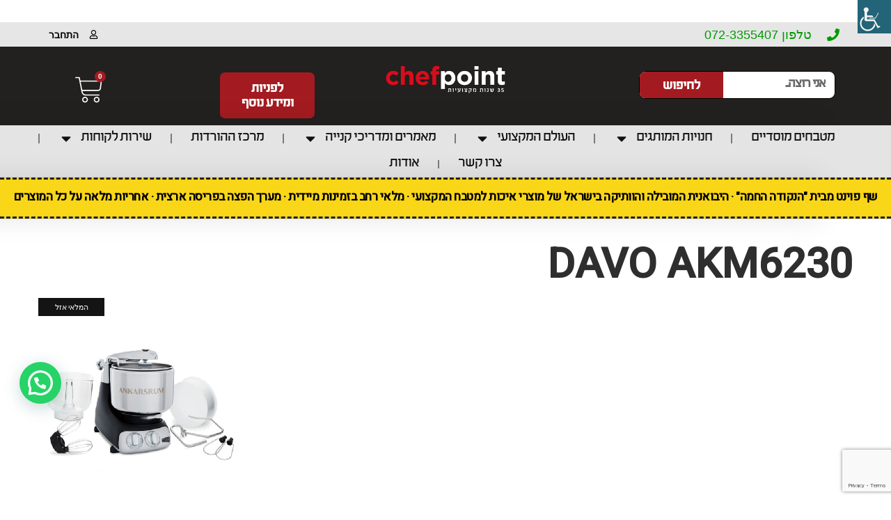

--- FILE ---
content_type: text/html; charset=UTF-8
request_url: https://www.chefpoint.co.il/product-tag/davo-akm6230/
body_size: 40757
content:
<!DOCTYPE html>
<html dir="rtl" lang="he-IL">
<head>
	<meta charset="UTF-8">
	<meta name="viewport" content="width=device-width, initial-scale=1.0, viewport-fit=cover" />		<meta name='robots' content='index, follow, max-image-preview:large, max-snippet:-1, max-video-preview:-1' />

<!-- Google Tag Manager by PYS -->
    <script data-cfasync="false" data-pagespeed-no-defer>
	    window.dataLayerPYS = window.dataLayerPYS || [];
	</script>
<!-- End Google Tag Manager by PYS -->
<!-- Google Tag Manager for WordPress by gtm4wp.com -->
<script data-cfasync="false" data-pagespeed-no-defer>
	var gtm4wp_datalayer_name = "dataLayer";
	var dataLayer = dataLayer || [];
	const gtm4wp_use_sku_instead = 1;
	const gtm4wp_currency = 'ILS';
	const gtm4wp_product_per_impression = 10;
	const gtm4wp_clear_ecommerce = false;
	const gtm4wp_datalayer_max_timeout = 2000;
</script>
<!-- End Google Tag Manager for WordPress by gtm4wp.com -->
	<!-- This site is optimized with the Yoast SEO plugin v25.4 - https://yoast.com/wordpress/plugins/seo/ -->
	<title>DAVO AKM6230 - שף פוינט | ציוד מקצועי למטבח הביתי והמוסדי</title>
	<meta name="description" content="קנו DAVO AKM6230 ישירות מאתר היבואן שף פוינט | ציוד מקצועי למטבח הביתי והמוסדי במחיר ושרות ללא תחרות. מוזמנים לשאול אותנו על DAVO AKM6230 ולקבל מידע מקצועי ואמין" />
	<link rel="canonical" href="https://www.chefpoint.co.il/product-tag/davo-akm6230/" />
	<meta property="og:locale" content="he_IL" />
	<meta property="og:type" content="article" />
	<meta property="og:title" content="DAVO AKM6230 - שף פוינט | ציוד מקצועי למטבח הביתי והמוסדי" />
	<meta property="og:description" content="קנו DAVO AKM6230 ישירות מאתר היבואן שף פוינט | ציוד מקצועי למטבח הביתי והמוסדי במחיר ושרות ללא תחרות. מוזמנים לשאול אותנו על DAVO AKM6230 ולקבל מידע מקצועי ואמין" />
	<meta property="og:url" content="https://www.chefpoint.co.il/product-tag/davo-akm6230/" />
	<meta property="og:site_name" content="שף פוינט | ציוד מקצועי למטבח הביתי והמוסדי" />
	<meta name="twitter:card" content="summary_large_image" />
	<script type="application/ld+json" class="yoast-schema-graph">{"@context":"https://schema.org","@graph":[{"@type":"CollectionPage","@id":"https://www.chefpoint.co.il/product-tag/davo-akm6230/","url":"https://www.chefpoint.co.il/product-tag/davo-akm6230/","name":"DAVO AKM6230 - שף פוינט | ציוד מקצועי למטבח הביתי והמוסדי","isPartOf":{"@id":"https://www.chefpoint.co.il/#website"},"primaryImageOfPage":{"@id":"https://www.chefpoint.co.il/product-tag/davo-akm6230/#primaryimage"},"image":{"@id":"https://www.chefpoint.co.il/product-tag/davo-akm6230/#primaryimage"},"thumbnailUrl":"https://www.chefpoint.co.il/wp-content/uploads/2019/03/מיקסר-DAVO-6230.jpg","description":"קנו DAVO AKM6230 ישירות מאתר היבואן שף פוינט | ציוד מקצועי למטבח הביתי והמוסדי במחיר ושרות ללא תחרות. מוזמנים לשאול אותנו על DAVO AKM6230 ולקבל מידע מקצועי ואמין","breadcrumb":{"@id":"https://www.chefpoint.co.il/product-tag/davo-akm6230/#breadcrumb"},"inLanguage":"he-IL"},{"@type":"ImageObject","inLanguage":"he-IL","@id":"https://www.chefpoint.co.il/product-tag/davo-akm6230/#primaryimage","url":"https://www.chefpoint.co.il/wp-content/uploads/2019/03/מיקסר-DAVO-6230.jpg","contentUrl":"https://www.chefpoint.co.il/wp-content/uploads/2019/03/מיקסר-DAVO-6230.jpg","width":600,"height":600},{"@type":"BreadcrumbList","@id":"https://www.chefpoint.co.il/product-tag/davo-akm6230/#breadcrumb","itemListElement":[{"@type":"ListItem","position":1,"name":"דף הבית","item":"https://www.chefpoint.co.il/"},{"@type":"ListItem","position":2,"name":"DAVO AKM6230"}]},{"@type":"WebSite","@id":"https://www.chefpoint.co.il/#website","url":"https://www.chefpoint.co.il/","name":"ChefPoint | שף פוינט | ציוד איכותי למטבח הביתי והתעשייתי (מוסדי)","description":"יבוא ושיווק של מוצרים למטבח הביתי והמקצועי. כל מה שצריך למטבח הביתי והמקצועי במקום אחד!","publisher":{"@id":"https://www.chefpoint.co.il/#organization"},"potentialAction":[{"@type":"SearchAction","target":{"@type":"EntryPoint","urlTemplate":"https://www.chefpoint.co.il/?s={search_term_string}"},"query-input":{"@type":"PropertyValueSpecification","valueRequired":true,"valueName":"search_term_string"}}],"inLanguage":"he-IL"},{"@type":"Organization","@id":"https://www.chefpoint.co.il/#organization","name":"שף פוינט | ChefPoint","url":"https://www.chefpoint.co.il/","logo":{"@type":"ImageObject","inLanguage":"he-IL","@id":"https://www.chefpoint.co.il/#/schema/logo/image/","url":"https://www.chefpoint.co.il/wp-content/uploads/2025/09/chefpoint-yoast.png","contentUrl":"https://www.chefpoint.co.il/wp-content/uploads/2025/09/chefpoint-yoast.png","width":1000,"height":1000,"caption":"שף פוינט | ChefPoint"},"image":{"@id":"https://www.chefpoint.co.il/#/schema/logo/image/"},"sameAs":["https://www.facebook.com/CHEFPOINTISRAEL/","https://www.instagram.com/chefpoint_israel/"]}]}</script>
	<!-- / Yoast SEO plugin. -->


<link rel='dns-prefetch' href='//fonts.googleapis.com' />
<link rel="alternate" type="application/rss+xml" title="שף פוינט | ציוד מקצועי למטבח הביתי והמוסדי &laquo; פיד‏" href="https://www.chefpoint.co.il/feed/" />
<link rel="alternate" type="application/rss+xml" title="שף פוינט | ציוד מקצועי למטבח הביתי והמוסדי &laquo; פיד תגובות‏" href="https://www.chefpoint.co.il/comments/feed/" />
<link rel="alternate" type="application/rss+xml" title="שף פוינט | ציוד מקצועי למטבח הביתי והמוסדי &laquo; פיד תגית DAVO AKM6230" href="https://www.chefpoint.co.il/product-tag/davo-akm6230/feed/" />
<script type="text/javascript">
/* <![CDATA[ */
window._wpemojiSettings = {"baseUrl":"https:\/\/s.w.org\/images\/core\/emoji\/15.0.3\/72x72\/","ext":".png","svgUrl":"https:\/\/s.w.org\/images\/core\/emoji\/15.0.3\/svg\/","svgExt":".svg","source":{"concatemoji":"https:\/\/www.chefpoint.co.il\/wp-includes\/js\/wp-emoji-release.min.js?ver=6.7"}};
/*! This file is auto-generated */
!function(i,n){var o,s,e;function c(e){try{var t={supportTests:e,timestamp:(new Date).valueOf()};sessionStorage.setItem(o,JSON.stringify(t))}catch(e){}}function p(e,t,n){e.clearRect(0,0,e.canvas.width,e.canvas.height),e.fillText(t,0,0);var t=new Uint32Array(e.getImageData(0,0,e.canvas.width,e.canvas.height).data),r=(e.clearRect(0,0,e.canvas.width,e.canvas.height),e.fillText(n,0,0),new Uint32Array(e.getImageData(0,0,e.canvas.width,e.canvas.height).data));return t.every(function(e,t){return e===r[t]})}function u(e,t,n){switch(t){case"flag":return n(e,"\ud83c\udff3\ufe0f\u200d\u26a7\ufe0f","\ud83c\udff3\ufe0f\u200b\u26a7\ufe0f")?!1:!n(e,"\ud83c\uddfa\ud83c\uddf3","\ud83c\uddfa\u200b\ud83c\uddf3")&&!n(e,"\ud83c\udff4\udb40\udc67\udb40\udc62\udb40\udc65\udb40\udc6e\udb40\udc67\udb40\udc7f","\ud83c\udff4\u200b\udb40\udc67\u200b\udb40\udc62\u200b\udb40\udc65\u200b\udb40\udc6e\u200b\udb40\udc67\u200b\udb40\udc7f");case"emoji":return!n(e,"\ud83d\udc26\u200d\u2b1b","\ud83d\udc26\u200b\u2b1b")}return!1}function f(e,t,n){var r="undefined"!=typeof WorkerGlobalScope&&self instanceof WorkerGlobalScope?new OffscreenCanvas(300,150):i.createElement("canvas"),a=r.getContext("2d",{willReadFrequently:!0}),o=(a.textBaseline="top",a.font="600 32px Arial",{});return e.forEach(function(e){o[e]=t(a,e,n)}),o}function t(e){var t=i.createElement("script");t.src=e,t.defer=!0,i.head.appendChild(t)}"undefined"!=typeof Promise&&(o="wpEmojiSettingsSupports",s=["flag","emoji"],n.supports={everything:!0,everythingExceptFlag:!0},e=new Promise(function(e){i.addEventListener("DOMContentLoaded",e,{once:!0})}),new Promise(function(t){var n=function(){try{var e=JSON.parse(sessionStorage.getItem(o));if("object"==typeof e&&"number"==typeof e.timestamp&&(new Date).valueOf()<e.timestamp+604800&&"object"==typeof e.supportTests)return e.supportTests}catch(e){}return null}();if(!n){if("undefined"!=typeof Worker&&"undefined"!=typeof OffscreenCanvas&&"undefined"!=typeof URL&&URL.createObjectURL&&"undefined"!=typeof Blob)try{var e="postMessage("+f.toString()+"("+[JSON.stringify(s),u.toString(),p.toString()].join(",")+"));",r=new Blob([e],{type:"text/javascript"}),a=new Worker(URL.createObjectURL(r),{name:"wpTestEmojiSupports"});return void(a.onmessage=function(e){c(n=e.data),a.terminate(),t(n)})}catch(e){}c(n=f(s,u,p))}t(n)}).then(function(e){for(var t in e)n.supports[t]=e[t],n.supports.everything=n.supports.everything&&n.supports[t],"flag"!==t&&(n.supports.everythingExceptFlag=n.supports.everythingExceptFlag&&n.supports[t]);n.supports.everythingExceptFlag=n.supports.everythingExceptFlag&&!n.supports.flag,n.DOMReady=!1,n.readyCallback=function(){n.DOMReady=!0}}).then(function(){return e}).then(function(){var e;n.supports.everything||(n.readyCallback(),(e=n.source||{}).concatemoji?t(e.concatemoji):e.wpemoji&&e.twemoji&&(t(e.twemoji),t(e.wpemoji)))}))}((window,document),window._wpemojiSettings);
/* ]]> */
</script>
<link rel='stylesheet' id='epico_icomoon-style-css' href='https://www.chefpoint.co.il/wp-content/themes/vitrine/assets/css/icomoon.min.css?ver=2.7' type='text/css' media='all' />
<link rel='stylesheet' id='epico_fonts-css' href='//fonts.googleapis.com/css?family=Open+Sans+Condensed%3A300%2C700%2C300italic%7CPoppins%3A300%2C400%2C500%2C600%2C700&#038;ver=6.7' type='text/css' media='all' />
<link rel='stylesheet' id='epico_custom_body_fonts-css' href='https://fonts.googleapis.com/css?family=Heebo%3A400%2C500%7CSuez+One&#038;subset=hebrew&#038;ver=6.7' type='text/css' media='all' />
<style id='wp-emoji-styles-inline-css' type='text/css'>

	img.wp-smiley, img.emoji {
		display: inline !important;
		border: none !important;
		box-shadow: none !important;
		height: 1em !important;
		width: 1em !important;
		margin: 0 0.07em !important;
		vertical-align: -0.1em !important;
		background: none !important;
		padding: 0 !important;
	}
</style>
<link rel='stylesheet' id='wp-block-library-rtl-css' href='https://www.chefpoint.co.il/wp-includes/css/dist/block-library/style-rtl.min.css?ver=6.7' type='text/css' media='all' />
<style id='joinchat-button-style-inline-css' type='text/css'>
.wp-block-joinchat-button{border:none!important;text-align:center}.wp-block-joinchat-button figure{display:table;margin:0 auto;padding:0}.wp-block-joinchat-button figcaption{font:normal normal 400 .6em/2em var(--wp--preset--font-family--system-font,sans-serif);margin:0;padding:0}.wp-block-joinchat-button .joinchat-button__qr{background-color:#fff;border:6px solid #25d366;border-radius:30px;box-sizing:content-box;display:block;height:200px;margin:auto;overflow:hidden;padding:10px;width:200px}.wp-block-joinchat-button .joinchat-button__qr canvas,.wp-block-joinchat-button .joinchat-button__qr img{display:block;margin:auto}.wp-block-joinchat-button .joinchat-button__link{align-items:center;background-color:#25d366;border:6px solid #25d366;border-radius:30px;display:inline-flex;flex-flow:row nowrap;justify-content:center;line-height:1.25em;margin:0 auto;text-decoration:none}.wp-block-joinchat-button .joinchat-button__link:before{background:transparent var(--joinchat-ico) no-repeat center;background-size:100%;content:"";display:block;height:1.5em;margin:-.75em .75em -.75em 0;width:1.5em}.wp-block-joinchat-button figure+.joinchat-button__link{margin-top:10px}@media (orientation:landscape)and (min-height:481px),(orientation:portrait)and (min-width:481px){.wp-block-joinchat-button.joinchat-button--qr-only figure+.joinchat-button__link{display:none}}@media (max-width:480px),(orientation:landscape)and (max-height:480px){.wp-block-joinchat-button figure{display:none}}

</style>
<style id='classic-theme-styles-inline-css' type='text/css'>
/*! This file is auto-generated */
.wp-block-button__link{color:#fff;background-color:#32373c;border-radius:9999px;box-shadow:none;text-decoration:none;padding:calc(.667em + 2px) calc(1.333em + 2px);font-size:1.125em}.wp-block-file__button{background:#32373c;color:#fff;text-decoration:none}
</style>
<style id='global-styles-inline-css' type='text/css'>
:root{--wp--preset--aspect-ratio--square: 1;--wp--preset--aspect-ratio--4-3: 4/3;--wp--preset--aspect-ratio--3-4: 3/4;--wp--preset--aspect-ratio--3-2: 3/2;--wp--preset--aspect-ratio--2-3: 2/3;--wp--preset--aspect-ratio--16-9: 16/9;--wp--preset--aspect-ratio--9-16: 9/16;--wp--preset--color--black: #000000;--wp--preset--color--cyan-bluish-gray: #abb8c3;--wp--preset--color--white: #ffffff;--wp--preset--color--pale-pink: #f78da7;--wp--preset--color--vivid-red: #cf2e2e;--wp--preset--color--luminous-vivid-orange: #ff6900;--wp--preset--color--luminous-vivid-amber: #fcb900;--wp--preset--color--light-green-cyan: #7bdcb5;--wp--preset--color--vivid-green-cyan: #00d084;--wp--preset--color--pale-cyan-blue: #8ed1fc;--wp--preset--color--vivid-cyan-blue: #0693e3;--wp--preset--color--vivid-purple: #9b51e0;--wp--preset--gradient--vivid-cyan-blue-to-vivid-purple: linear-gradient(135deg,rgba(6,147,227,1) 0%,rgb(155,81,224) 100%);--wp--preset--gradient--light-green-cyan-to-vivid-green-cyan: linear-gradient(135deg,rgb(122,220,180) 0%,rgb(0,208,130) 100%);--wp--preset--gradient--luminous-vivid-amber-to-luminous-vivid-orange: linear-gradient(135deg,rgba(252,185,0,1) 0%,rgba(255,105,0,1) 100%);--wp--preset--gradient--luminous-vivid-orange-to-vivid-red: linear-gradient(135deg,rgba(255,105,0,1) 0%,rgb(207,46,46) 100%);--wp--preset--gradient--very-light-gray-to-cyan-bluish-gray: linear-gradient(135deg,rgb(238,238,238) 0%,rgb(169,184,195) 100%);--wp--preset--gradient--cool-to-warm-spectrum: linear-gradient(135deg,rgb(74,234,220) 0%,rgb(151,120,209) 20%,rgb(207,42,186) 40%,rgb(238,44,130) 60%,rgb(251,105,98) 80%,rgb(254,248,76) 100%);--wp--preset--gradient--blush-light-purple: linear-gradient(135deg,rgb(255,206,236) 0%,rgb(152,150,240) 100%);--wp--preset--gradient--blush-bordeaux: linear-gradient(135deg,rgb(254,205,165) 0%,rgb(254,45,45) 50%,rgb(107,0,62) 100%);--wp--preset--gradient--luminous-dusk: linear-gradient(135deg,rgb(255,203,112) 0%,rgb(199,81,192) 50%,rgb(65,88,208) 100%);--wp--preset--gradient--pale-ocean: linear-gradient(135deg,rgb(255,245,203) 0%,rgb(182,227,212) 50%,rgb(51,167,181) 100%);--wp--preset--gradient--electric-grass: linear-gradient(135deg,rgb(202,248,128) 0%,rgb(113,206,126) 100%);--wp--preset--gradient--midnight: linear-gradient(135deg,rgb(2,3,129) 0%,rgb(40,116,252) 100%);--wp--preset--font-size--small: 13px;--wp--preset--font-size--medium: 20px;--wp--preset--font-size--large: 36px;--wp--preset--font-size--x-large: 42px;--wp--preset--font-family--inter: "Inter", sans-serif;--wp--preset--font-family--cardo: Cardo;--wp--preset--spacing--20: 0.44rem;--wp--preset--spacing--30: 0.67rem;--wp--preset--spacing--40: 1rem;--wp--preset--spacing--50: 1.5rem;--wp--preset--spacing--60: 2.25rem;--wp--preset--spacing--70: 3.38rem;--wp--preset--spacing--80: 5.06rem;--wp--preset--shadow--natural: 6px 6px 9px rgba(0, 0, 0, 0.2);--wp--preset--shadow--deep: 12px 12px 50px rgba(0, 0, 0, 0.4);--wp--preset--shadow--sharp: 6px 6px 0px rgba(0, 0, 0, 0.2);--wp--preset--shadow--outlined: 6px 6px 0px -3px rgba(255, 255, 255, 1), 6px 6px rgba(0, 0, 0, 1);--wp--preset--shadow--crisp: 6px 6px 0px rgba(0, 0, 0, 1);}:where(.is-layout-flex){gap: 0.5em;}:where(.is-layout-grid){gap: 0.5em;}body .is-layout-flex{display: flex;}.is-layout-flex{flex-wrap: wrap;align-items: center;}.is-layout-flex > :is(*, div){margin: 0;}body .is-layout-grid{display: grid;}.is-layout-grid > :is(*, div){margin: 0;}:where(.wp-block-columns.is-layout-flex){gap: 2em;}:where(.wp-block-columns.is-layout-grid){gap: 2em;}:where(.wp-block-post-template.is-layout-flex){gap: 1.25em;}:where(.wp-block-post-template.is-layout-grid){gap: 1.25em;}.has-black-color{color: var(--wp--preset--color--black) !important;}.has-cyan-bluish-gray-color{color: var(--wp--preset--color--cyan-bluish-gray) !important;}.has-white-color{color: var(--wp--preset--color--white) !important;}.has-pale-pink-color{color: var(--wp--preset--color--pale-pink) !important;}.has-vivid-red-color{color: var(--wp--preset--color--vivid-red) !important;}.has-luminous-vivid-orange-color{color: var(--wp--preset--color--luminous-vivid-orange) !important;}.has-luminous-vivid-amber-color{color: var(--wp--preset--color--luminous-vivid-amber) !important;}.has-light-green-cyan-color{color: var(--wp--preset--color--light-green-cyan) !important;}.has-vivid-green-cyan-color{color: var(--wp--preset--color--vivid-green-cyan) !important;}.has-pale-cyan-blue-color{color: var(--wp--preset--color--pale-cyan-blue) !important;}.has-vivid-cyan-blue-color{color: var(--wp--preset--color--vivid-cyan-blue) !important;}.has-vivid-purple-color{color: var(--wp--preset--color--vivid-purple) !important;}.has-black-background-color{background-color: var(--wp--preset--color--black) !important;}.has-cyan-bluish-gray-background-color{background-color: var(--wp--preset--color--cyan-bluish-gray) !important;}.has-white-background-color{background-color: var(--wp--preset--color--white) !important;}.has-pale-pink-background-color{background-color: var(--wp--preset--color--pale-pink) !important;}.has-vivid-red-background-color{background-color: var(--wp--preset--color--vivid-red) !important;}.has-luminous-vivid-orange-background-color{background-color: var(--wp--preset--color--luminous-vivid-orange) !important;}.has-luminous-vivid-amber-background-color{background-color: var(--wp--preset--color--luminous-vivid-amber) !important;}.has-light-green-cyan-background-color{background-color: var(--wp--preset--color--light-green-cyan) !important;}.has-vivid-green-cyan-background-color{background-color: var(--wp--preset--color--vivid-green-cyan) !important;}.has-pale-cyan-blue-background-color{background-color: var(--wp--preset--color--pale-cyan-blue) !important;}.has-vivid-cyan-blue-background-color{background-color: var(--wp--preset--color--vivid-cyan-blue) !important;}.has-vivid-purple-background-color{background-color: var(--wp--preset--color--vivid-purple) !important;}.has-black-border-color{border-color: var(--wp--preset--color--black) !important;}.has-cyan-bluish-gray-border-color{border-color: var(--wp--preset--color--cyan-bluish-gray) !important;}.has-white-border-color{border-color: var(--wp--preset--color--white) !important;}.has-pale-pink-border-color{border-color: var(--wp--preset--color--pale-pink) !important;}.has-vivid-red-border-color{border-color: var(--wp--preset--color--vivid-red) !important;}.has-luminous-vivid-orange-border-color{border-color: var(--wp--preset--color--luminous-vivid-orange) !important;}.has-luminous-vivid-amber-border-color{border-color: var(--wp--preset--color--luminous-vivid-amber) !important;}.has-light-green-cyan-border-color{border-color: var(--wp--preset--color--light-green-cyan) !important;}.has-vivid-green-cyan-border-color{border-color: var(--wp--preset--color--vivid-green-cyan) !important;}.has-pale-cyan-blue-border-color{border-color: var(--wp--preset--color--pale-cyan-blue) !important;}.has-vivid-cyan-blue-border-color{border-color: var(--wp--preset--color--vivid-cyan-blue) !important;}.has-vivid-purple-border-color{border-color: var(--wp--preset--color--vivid-purple) !important;}.has-vivid-cyan-blue-to-vivid-purple-gradient-background{background: var(--wp--preset--gradient--vivid-cyan-blue-to-vivid-purple) !important;}.has-light-green-cyan-to-vivid-green-cyan-gradient-background{background: var(--wp--preset--gradient--light-green-cyan-to-vivid-green-cyan) !important;}.has-luminous-vivid-amber-to-luminous-vivid-orange-gradient-background{background: var(--wp--preset--gradient--luminous-vivid-amber-to-luminous-vivid-orange) !important;}.has-luminous-vivid-orange-to-vivid-red-gradient-background{background: var(--wp--preset--gradient--luminous-vivid-orange-to-vivid-red) !important;}.has-very-light-gray-to-cyan-bluish-gray-gradient-background{background: var(--wp--preset--gradient--very-light-gray-to-cyan-bluish-gray) !important;}.has-cool-to-warm-spectrum-gradient-background{background: var(--wp--preset--gradient--cool-to-warm-spectrum) !important;}.has-blush-light-purple-gradient-background{background: var(--wp--preset--gradient--blush-light-purple) !important;}.has-blush-bordeaux-gradient-background{background: var(--wp--preset--gradient--blush-bordeaux) !important;}.has-luminous-dusk-gradient-background{background: var(--wp--preset--gradient--luminous-dusk) !important;}.has-pale-ocean-gradient-background{background: var(--wp--preset--gradient--pale-ocean) !important;}.has-electric-grass-gradient-background{background: var(--wp--preset--gradient--electric-grass) !important;}.has-midnight-gradient-background{background: var(--wp--preset--gradient--midnight) !important;}.has-small-font-size{font-size: var(--wp--preset--font-size--small) !important;}.has-medium-font-size{font-size: var(--wp--preset--font-size--medium) !important;}.has-large-font-size{font-size: var(--wp--preset--font-size--large) !important;}.has-x-large-font-size{font-size: var(--wp--preset--font-size--x-large) !important;}
:where(.wp-block-post-template.is-layout-flex){gap: 1.25em;}:where(.wp-block-post-template.is-layout-grid){gap: 1.25em;}
:where(.wp-block-columns.is-layout-flex){gap: 2em;}:where(.wp-block-columns.is-layout-grid){gap: 2em;}
:root :where(.wp-block-pullquote){font-size: 1.5em;line-height: 1.6;}
</style>
<link rel='stylesheet' id='woocommerce-layout-rtl-css' href='https://www.chefpoint.co.il/wp-content/plugins/woocommerce/assets/css/woocommerce-layout-rtl.css?ver=9.4.4' type='text/css' media='all' />
<link rel='stylesheet' id='woocommerce-smallscreen-rtl-css' href='https://www.chefpoint.co.il/wp-content/plugins/woocommerce/assets/css/woocommerce-smallscreen-rtl.css?ver=9.4.4' type='text/css' media='only screen and (max-width: 768px)' />
<link rel='stylesheet' id='woocommerce-general-rtl-css' href='https://www.chefpoint.co.il/wp-content/plugins/woocommerce/assets/css/woocommerce-rtl.css?ver=9.4.4' type='text/css' media='all' />
<style id='woocommerce-inline-inline-css' type='text/css'>
.woocommerce form .form-row .required { visibility: visible; }
</style>
<link rel='stylesheet' id='wpah-front-styles-css' href='https://www.chefpoint.co.il/wp-content/plugins/wp-accessibility-helper/assets/css/wp-accessibility-helper.min.css?ver=0.5.9.4' type='text/css' media='all' />
<link rel='stylesheet' id='bondigo-css-css' href='https://www.chefpoint.co.il/wp-content/themes/vitrine/assets/css/custom.css?ver=6.7' type='text/css' media='all' />
<link rel='stylesheet' id='dflip-style-css' href='https://www.chefpoint.co.il/wp-content/plugins/3d-flipbook-dflip-lite/assets/css/dflip.min.css?ver=2.3.57' type='text/css' media='all' />
<link rel='stylesheet' id='elementor-frontend-css' href='https://www.chefpoint.co.il/wp-content/plugins/elementor/assets/css/frontend-rtl.min.css?ver=3.25.6' type='text/css' media='all' />
<link rel='stylesheet' id='widget-icon-list-css' href='https://www.chefpoint.co.il/wp-content/plugins/elementor/assets/css/widget-icon-list-rtl.min.css?ver=3.25.6' type='text/css' media='all' />
<link rel='stylesheet' id='widget-search-form-css' href='https://www.chefpoint.co.il/wp-content/plugins/elementor-pro/assets/css/widget-search-form-rtl.min.css?ver=3.25.3' type='text/css' media='all' />
<link rel='stylesheet' id='widget-image-css' href='https://www.chefpoint.co.il/wp-content/plugins/elementor/assets/css/widget-image-rtl.min.css?ver=3.25.6' type='text/css' media='all' />
<link rel='stylesheet' id='widget-woocommerce-menu-cart-css' href='https://www.chefpoint.co.il/wp-content/plugins/elementor-pro/assets/css/widget-woocommerce-menu-cart-rtl.min.css?ver=3.25.3' type='text/css' media='all' />
<link rel='stylesheet' id='widget-nav-menu-css' href='https://www.chefpoint.co.il/wp-content/plugins/elementor-pro/assets/css/widget-nav-menu-rtl.min.css?ver=3.25.3' type='text/css' media='all' />
<link rel='stylesheet' id='widget-text-editor-css' href='https://www.chefpoint.co.il/wp-content/plugins/elementor/assets/css/widget-text-editor-rtl.min.css?ver=3.25.6' type='text/css' media='all' />
<link rel='stylesheet' id='widget-heading-css' href='https://www.chefpoint.co.il/wp-content/plugins/elementor/assets/css/widget-heading-rtl.min.css?ver=3.25.6' type='text/css' media='all' />
<link rel='stylesheet' id='widget-form-css' href='https://www.chefpoint.co.il/wp-content/plugins/elementor-pro/assets/css/widget-form-rtl.min.css?ver=3.25.3' type='text/css' media='all' />
<link rel='stylesheet' id='e-animation-grow-css' href='https://www.chefpoint.co.il/wp-content/plugins/elementor/assets/lib/animations/styles/e-animation-grow.min.css?ver=3.25.6' type='text/css' media='all' />
<link rel='stylesheet' id='e-animation-fadeIn-css' href='https://www.chefpoint.co.il/wp-content/plugins/elementor/assets/lib/animations/styles/fadeIn.min.css?ver=3.25.6' type='text/css' media='all' />
<link rel='stylesheet' id='widget-social-icons-css' href='https://www.chefpoint.co.il/wp-content/plugins/elementor/assets/css/widget-social-icons-rtl.min.css?ver=3.25.6' type='text/css' media='all' />
<link rel='stylesheet' id='e-apple-webkit-css' href='https://www.chefpoint.co.il/wp-content/plugins/elementor/assets/css/conditionals/apple-webkit.min.css?ver=3.25.6' type='text/css' media='all' />
<link rel='stylesheet' id='swiper-css' href='https://www.chefpoint.co.il/wp-content/plugins/elementor/assets/lib/swiper/v8/css/swiper.min.css?ver=8.4.5' type='text/css' media='all' />
<link rel='stylesheet' id='e-swiper-css' href='https://www.chefpoint.co.il/wp-content/plugins/elementor/assets/css/conditionals/e-swiper.min.css?ver=3.25.6' type='text/css' media='all' />
<link rel='stylesheet' id='elementor-post-18976-css' href='https://www.chefpoint.co.il/wp-content/uploads/elementor/css/post-18976.css?ver=1766454828' type='text/css' media='all' />
<link rel='stylesheet' id='e-popup-style-css' href='https://www.chefpoint.co.il/wp-content/plugins/elementor-pro/assets/css/conditionals/popup.min.css?ver=3.25.3' type='text/css' media='all' />
<link rel='stylesheet' id='font-awesome-5-all-css' href='https://www.chefpoint.co.il/wp-content/plugins/elementor/assets/lib/font-awesome/css/all.min.css?ver=3.25.6' type='text/css' media='all' />
<link rel='stylesheet' id='font-awesome-4-shim-css' href='https://www.chefpoint.co.il/wp-content/plugins/elementor/assets/lib/font-awesome/css/v4-shims.min.css?ver=3.25.6' type='text/css' media='all' />
<link rel='stylesheet' id='elementor-post-37404-css' href='https://www.chefpoint.co.il/wp-content/uploads/elementor/css/post-37404.css?ver=1766454828' type='text/css' media='all' />
<link rel='stylesheet' id='elementor-post-37447-css' href='https://www.chefpoint.co.il/wp-content/uploads/elementor/css/post-37447.css?ver=1766454828' type='text/css' media='all' />
<link rel='stylesheet' id='js_composer_front-css' href='https://www.chefpoint.co.il/wp-content/plugins/js_composer/assets/css/js_composer.min.css?ver=8.0' type='text/css' media='all' />
<link rel='stylesheet' id='joinchat-css' href='https://www.chefpoint.co.il/wp-content/plugins/creame-whatsapp-me/public/css/joinchat.min.css?ver=5.1.8' type='text/css' media='all' />
<style id='joinchat-inline-css' type='text/css'>
.joinchat{--red:37;--green:211;--blue:102;--bw:100}body .joinchat--left .joinchat__button{bottom:120px}
</style>
<link rel='stylesheet' id='epico_theme-style-css' href='https://www.chefpoint.co.il/wp-content/themes/vitrine/assets/css/theme-styles.min.css?ver=2.7' type='text/css' media='all' />
<link rel='stylesheet' id='epico_woocommerce-style-css' href='https://www.chefpoint.co.il/wp-content/themes/vitrine/assets/css/woocommerce.min.css?ver=2.7' type='text/css' media='all' />
<style id='epico_woocommerce-style-inline-css' type='text/css'>

/* cart bg color */
header.type9 .widget.widget_woocommerce-dropdown-cart ,
header.type1 .widget.widget_woocommerce-dropdown-cart ,
header.type2_3 .widget.widget_woocommerce-dropdown-cart ,
header.type4_5_6 .widget.widget_woocommerce-dropdown-cart {
    background-color:#1e1e1e;
    background-color: #fdfdfd;
}

/* toggle sidebar bg color */ 
header .sidebartogglebtn {
    background-color: #1e1e1e;
}

/* Menu */
aside.vertical_menu_area {
    background-color: #ffffff;
}

.vertical_menu_enabled .vertical_background_image {
    opacity: 0.3;
}

#menuBgColor {
    background-color: #ffffff;
}

/* background image in vertical menu opacity */
.vertical_menu_enabled #menuBgColor {
    opacity: 0.3;
}

#epHeader #headerFirstState {
    border-bottom: 1px solid #eee;
}

header  #headerFirstState .sidebartogglebtn,
header #headerFirstState .widget.widget_woocommerce-dropdown-cart {
    border: 1px solid #eee;
}

#epHeader #headerSecondState {
    border-bottom: 1px solid #eee;
}

header  #headerSecondState .sidebartogglebtn,
header #headerSecondState .widget.widget_woocommerce-dropdown-cart {
    border: 1px solid #eee;
}

header.underlineHover #headerSecondState .navigation > ul > li:hover > a,
header.underlineHover #headerSecondState .navigation li.active > a,
header.underlineHover #headerSecondState .navigation > ul > li.current_page_item > a,
header.underlineHover #headerSecondState .navigation > ul > li.current-menu-ancestor > a,
header.fillhover #headerSecondState .navigation > ul > li:hover > a span,
header.fillhover #headerSecondState .navigation li.active > a span,
header.fillhover #headerSecondState .navigation > ul > li.current_page_item > a span ,
header.fillhover #headerSecondState .navigation > ul > li.current-menu-ancestor > a span ,
header.borderhover #headerSecondState .navigation > ul > li:hover > a span,
header.borderhover #headerSecondState .navigation > ul > li.current_page_item > a span,
header.borderhover #headerSecondState .navigation > ul > li.current-menu-ancestor > a span {
    color: #000000;
}

header.underlineHover #headerFirstState .navigation > ul > li:hover > a,
header.underlineHover #headerFirstState .navigation > ul > li.active > a,
header.underlineHover #headerFirstState .navigation > ul > li.current_page_item > a,
header.underlineHover #headerFirstState .navigation > ul > li.current-menu-ancestor > a,
header.fillhover #headerFirstState .navigation > ul > li:hover > a span,
header.fillhover #headerFirstState .navigation li.active > a span,
header.fillhover #headerFirstState .navigation > ul > li.current_page_item > a span ,
header.fillhover #headerFirstState .navigation > ul > li.current-menu-ancestor > a span ,
header.borderhover #headerFirstState .navigation > ul > li:hover > a span,
header.borderhover #headerFirstState .navigation > ul > li.active > a span,
header.borderhover #headerFirstState .navigation > ul > li.current_page_item > a span,
header.borderhover #headerFirstState .navigation > ul > li.current-menu-ancestor > a span {
    color: #000000;
}

header.underlineHover #headerSecondState .navigation ul > li hr {  
    background-color:  #000000;
}

header.underlineHover #headerFirstState .navigation ul > li hr {  
    background-color:  #000000;
}

/* Submenu */

header .navigation li div.menu-item-wrapper,
header .navigation li ul {
    background-color : #fff;
}


header .navigation li.mega-menu-parent > .menu-item-wrapper > ul > li.special-last-child > ul > li:last-of-type:before, header .navigation li li > a {
    color : #222;
}

header .navigation > ul > li:not(.mega-menu-parent) li.menu-item-has-children:before,
header .navigation > ul > li:not(.mega-menu-parent) li.menu-item-has-children:after {
    background : #222;
}

header.submenu_underlined .navigation ul li li > a span:not(.icon) span.menu_title:before {
    background-color : #222;
}


header .navigation li.mega-menu-parent div > ul > li.menu-item-has-children > a,
header .navigation li.mega-menu-parent div > ul > li:not(.menu-item-has-children) > a {
    color : #111;
}

header.submenu_underlined .navigation li li > a:before,
header .navigation li.mega-menu-parent li ul li.bottom-line:before,
header .navigation li.mega-menu-parent div > ul > li.menu-item-has-children > a:after {
    background-color : #111;
}


header .search-button, aside.vertical_menu_area .search-button ,
header .navigation > ul > li > a , .vertical_menu_enabled .vertical_menu_area .vertical_menu_navigation li a {
    color: #000000;
}

.vertical_menu_enabled .vertical_menu_area .vertical_menu_navigation li a:hover,
.vertical_menu_enabled .vertical_menu_area .vertical_menu_navigation li.active a.mp-back ,
.vertical_menu_enabled .vertical_menu_area .vertical_menu_navigation li.active > a {
    color: #000000 !important;
}

.vertical_menu_enabled .vertical_menu_area .vertical_menu_navigation li:hover,
.vertical_menu_enabled .vertical_menu_area .vertical_menu_navigation li.active {
    background-color: #e8e8e8 !important;
}

#headerFirstState .menuBgColor
{
    background-color: #ffffff;
}

header .navigation > ul > li .spanHover{ 
    background-color:#e8e8e8;
}

header .navigation > ul > li:hover .spanHover { 
    background-color:#e8e8e8 !important;
}

#headerFirstState .search-button,
#headerFirstState .navigation > ul > li > a {
    color: #000000;
}
        
header #headerFirstState .navigation > ul > li .spanHover  {
    background-color:#f83333 !important;
}

header.borderhover #headerFirstState .navigation > ul > li > a:before,
header.borderhover #headerFirstState .navigation > ul > li.active > a:before,
header.borderhover #headerFirstState .navigation > ul > li.current_page_item > a:before,
header.borderhover #headerFirstState .navigation > ul > li.current-menu-ancestor > a:before {
    background-color:#f83333;
}

header.borderhover .navigation > ul > li > a:before,
header.borderhover .navigation > ul > li.active > a:before,
header.borderhover .navigation > ul > li.current_page_item > a:before,
header.borderhover .navigation > ul > li.current-menu-ancestor > a:before {
    background-color:#e8e8e8;
}

/* Anchor */
a{ color:#af0400; }
a:hover{ color:#333333; }

/* Text Selection */
::-moz-selection { background: #af0400; /* Firefox */ }
::selection { background: #af0400; /* Safari */ }

.woocommerce #content input.button,
.woocommerce a.button,
.woocommerce button.button,
.woocommerce input.button,
.woocommerce-page #content input.button,
.woocommerce-page a.button,
.woocommerce-page button.button,
.woocommerce-page input.button,
.woocommerce.single-product .nice-select ul.list li:first-child:hover,
.woocommerce a.button,.woocommerce-page a.button,
.woocommerce a.button.alt,.woocommerce-page a.button.alt,
.woocommerce #respond input#submit.alt:hover,
.woocommerce a.button.alt:hover,
.woocommerce button.button.alt:hover,
.woocommerce input.button.alt:hover,
.woocommerce input.button#place_order,
.product.woocommerce.add_to_cart_inline a.added_to_cart,
#ep-modal.shown a[rel="next"]:hover,
#ep-modal.shown a[rel="prev"]:hover,
.widget.widget_woocommerce-wishlist a span.wishlist_items_number,
.vertical_menu_enabled .vertical_menu_area .widget.widget_woocommerce-dropdown-cart .cartContentsCount,
.woocommerce ul.products li.product a.added_to_cart, 
.woocommerce div.product .woocommerce-tabs ul.tabs li.active:before,
.woocommerce div.product .woocommerce-tabs ul.tabs li:before,
#product-fullview-thumbs .swiper-button-prev:hover:before,
#product-fullview-thumbs .swiper-button-prev:hover:after,
#product-fullview-thumbs .swiper-button-next:hover:before,
#product-fullview-thumbs .swiper-button-next:hover:after,
.woocommerce.single-product .nice-select ul.list li:first-child:hover,
#prev-product a[rel="next"]:hover,
#next-product a[rel="prev"]:hover,
.woocommerce ul.products.infoOnClick li.product span.show-hover,
div.woocommerce.single-product2 .product-fullview-thumbs .swiper-button-prev:hover:before,
div.woocommerce.single-product2 .product-fullview-thumbs .swiper-button-prev:hover:after,
div.woocommerce.single-product2 .product-fullview-thumbs .swiper-button-next:hover:before,
div.woocommerce.single-product2 .product-fullview-thumbs .swiper-button-next:hover:after,
.masonryBlog .swiper-button-prev:hover:after,
.masonryBlog .swiper-button-next:hover:after,
.masonryBlog .swiper-button-prev:hover:before,
.masonryBlog .swiper-button-next:hover:before,
.blog-masonry-container.ep_quote,
.progress_bar .progressbar_percent:after,
.progress_bar .progressbar_percent,
.post-meta .hr-extra-small.hr-margin-small,
.cblog .readmore_button:hover,
.touchevents #comment-text .button.button-large,
#comment-text .button.button-large:hover,
.touchevents .woocommerce #commentform .button.button-large,
.woocommerce #commentform .button.button-large:hover,
.testimonials .quot-icon,
.tabletBlog .moretag:hover, .desktopBlog .moretag:hover,
.pieChart .dot-container .dot,
.wpb_toggle.wpb_toggle_title_active:after, #content h4.wpb_toggle.wpb_toggle_title_active:after,
.team-member:hover .member-plus,
.iconbox.circle .icon span.glyph,
.iconbox.rectangle .icon span.glyph,
.custom-title .shape-container .hover-line,
.portfolioSection #loader:before, .portfolioSection #loader:after,
.showcase .item-list li span:before,
.toggleSidebar .cartSidebarHeader .cartContentsCount,
.lazy-load-hover-container:before, .lazy-load-hover-container:after,
.widget.widget_woocommerce-dropdown-cart li .qbutton.chckoutbtn,
header .widget.widget_woocommerce-dropdown-cart .cartContentsCount,
.woocommerce form.register input.button,
.woocommerce form.login input.button,
.woocommerce form.login input.button:hover,
.woocommerce form.register input.button:hover,
.woocommerce button.button.alt,
input[type="submit"].dokan-btn-theme,
a.dokan-btn-theme, .dokan-btn-theme,
input[type="submit"].dokan-btn-theme:hover,
a.dokan-btn-theme:hover,
.dokan-btn-theme:hover,
.dokan-dashboard .dokan-dash-sidebar ul.dokan-dashboard-menu li.active,
.dokan-dashboard .dokan-dash-sidebar ul.dokan-dashboard-menu li:hover,
.dokan-dashboard .dokan-dash-sidebar ul.dokan-dashboard-menu li.dokan-common-links a:hover,
input[type="submit"].dokan-btn-theme:hover,
.dokan-btn-theme:hover, input[type="submit"].dokan-btn-theme:focus,
a.dokan-btn-theme:focus, .dokan-btn-theme:focus, input[type="submit"].dokan-btn-theme:active,
a.dokan-btn-theme:active, .dokan-btn-theme:active, input[type="submit"].dokan-btn-theme.active,
a.dokan-btn-theme.active, .dokan-btn-theme.active, .open .dropdown-toggleinput[type="submit"].dokan-btn-theme,
.open .dropdown-togglea.dokan-btn-theme, .open .dropdown-toggle.dokan-btn-theme,
.widget-area .product-categories li.cat-item.current-cat > a:before,
#ep-modal .woocommerce #customer_login a.register-link:before,
.galleryexternallink {
    background-color: #af0400;
}

.nice-select .option:hover,
.woocommerce .woocommerce-error a:hover, .woocommerce .woocommerce-message a:hover, .woocommerce .woocommerce-info a:hover,
table.compare-list .add-to-cart td a:hover,
.sidebar .widget_shopping_cart_content a.checkout.wc-forward.button,
.widget_shopping_cart_content a.wc-forward.button,
.nice-select .option:hover,
.toggleSidebar.cartSidebarContainer .cart-bottom-box .buttons a.checkout {
    background-color: #af0400 !important;
}

.woocommerce ul.products li.product a:hover h3,
.woocommerce ul.products li.product a:hover h2,
.woocommerce ul.products.infoOnClick li.product .hover-content a:hover h3,
.woocommerce ul.products li.product .price ins, .woocommerce-page ul.products li.product .price ins,
.woocommerce .cart-collaterals .cart_totals tr.order-total strong,
.woocommerce table.shop_table td.product-subtotal span,
.woocommerce table.shop_table form.woocommerce-shipping-calculator a,
.woocommerce div.product p.stock,
.woocommerce ul.products.instantShop li.product .compare.button:hover:before,
.product-buttons .shop_wishlist_button.wishlist-link:before,
.project-detail li:last-child .project-subtitle a:hover,
.blog-masonry-container .post-author-meta .post-author a:hover ,.blog-masonry-container .post-author-meta .meta-comment-count a:hover,
.woocommerce .star-rating span, .woocommerce-page .star-rating span,
.widget-area .product-categories li.current-cat > a,
.widget-area .product-subcategories li.current-cat > a,
table.compare-list .price td .amount,
li.product .product-buttons .compare.button:hover:before,
table.compare-list td ins .amount,
table.compare-list .stock td span,
.woocommerce ul.products li.product:not(.disable-hover):hover span:hover a, .woocommerce-page ul.products li.product:not(.disable-hover):hover span.product-button ~ span:hover a,
.product_meta> span a:hover,
.widget_ranged_price_filter li.current ,.widget_ranged_price_filter li.current a,
.widget_order_by_filter li.current, .widget_order_by_filter li.current a,
.woocommerce .widget_shopping_cart .total .amount, .woocommerce.widget_shopping_cart .total .amount,
.woocommerce ul.cart_list li .quantity, .woocommerce ul.product_list_widget li .quantity,
ul.cart_list li .amount, .woocommerce ul.cart_list li .amount, .woocommerce ul.product_list_widget li .amount,
.woocommerce form .form-row .required,
.woocommerce table.shop_table tfoot td, 
.woocommerce div.product form.cart table.group_table label a:hover,
.woocommerce .product .summary .price, .woocommerce-page .product .summary .price ,
div.woocommerce.single-product2 ul.products li.product .price,
div.woocommerce.single-product2 ul.products li.product .price ins,
div.woocommerce.single-product2 ul.products li.product .price del,
#blogSingle .social_links_list i.icon-facebook:hover,
#PDetail .social_links_list i.icon-facebook:hover ,
#portfolioDetailAjax .social_links_list i.icon-facebook:hover,
.ep-newsletter .widget_wysija_cont .wysija-submit:hover,
.comment-reply-title small a,
#blogSingle .post-tags a:hover,
#blogSingle span.post-author a:hover,
#blogSingle span.post-categories a:hover,
div.wpcf7-mail-sent-ok,
#respond-wrap  .graylabel.inputfocus , #respond .graylabel.inputfocus , #review_form .graylabel.inputfocus,
.wpcf7-form .graylabel.inputfocus,
.wpcf7-form .label.inputfocus , #respond-wrap .label.inputfocus , #respond .label.inputfocus , #review_form  .label.inputfocus,
.search-item .count,
.pageNavigation .more-link-arrow:hover,
.sticky .accordion_box10 .blogTitle , .sticky .accordion_box2 .accordion_title,
.iconPchart .icon,
.pieChart .perecent,
.wpb_toggle.wpb_toggle_title_active .title,
.vc_tta-accordion .vc_tta-panel:hover  span.vc_tta-title-text,
.vc_tta-accordion .vc_tta-panel.vc_active .vc_tta-icon ,
.vc_tta-accordion .vc_tta-panel.vc_active  span.vc_tta-title-text,
.team-member .more-link-arrow:hover,
.team-member .icons li:hover a,
.iconbox.transparentbackground .icon span.glyph,
.iconbox .glyph,
.portfolio_detail_creative .home:hover,
.lightStyle #portfoliSingle .like .jm-post-like.ep-icon:before,
#portfoliSingle .like .jm-post-like.liked.ep-icon:before,
.portfolioSection .like .jm-post-like.liked.ep-icon:before,
#portfoliSingle .like a.jm-post-like.ep-icon:hover:before,
.postphoto .like .jm-post-like.liked.ep-icon:before,
.isotope.lightStyle .postphoto .like .jm-post-like.liked.ep-icon:before,
.portfolio_text .portfolio_text_meta .like .jm-post-like.liked.ep-icon:before,
.cblog span.post-author a:hover,
.cblog span.post-comments a:hover,
.cblog h2.post-title a:hover,
.cblog span.post-categories a,
#PDetail span.icon-icons2:hover,
.showcase .showcase-item .showcase-link:hover,
.toggleSidebar.cartSidebarContainer .cart-bottom-box .total .amount,
#commentform p.logged-in-as a, .comment-edit-link, .comments-list .comment-reply-link,
.navigation-mobile a:hover,
ul li.woocommerce-MyAccount-navigation-link a:hover,
ul li.woocommerce-MyAccount-navigation-link.is-active a,
#ep-modal.quickview-modal #modal-content .product_title:hover,
.widget_product_tag_cloud.collapse .show_more_tags:hover,
.widget_product_categories .cats-toggle:hover,
.widget_product_categories .cats-toggle.toggle-active,
.footer-widgetized .product-categories li.current-cat > a{
    color: #af0400;
}

.woocommerce div.product form.cart .group_table .woocommerce-grouped-product-list-item__price,
.woocommerce div.product form.cart .group_table .price,
.woocommerce .woocommerce-error a, .woocommerce .woocommerce-message a, .woocommerce .woocommerce-info a,
.woocommerce nav.woocommerce-pagination ul li a span , .woocommerce nav.woocommerce-pagination ul li span.current,
.woocommerce nav.woocommerce-pagination ul li:hover a, .woocommerce nav.woocommerce-pagination ul li:hover span,
.woocommerce p.stars.selected a:not(.active):before,
.woocommerce p.stars.selected a.active:before, .woocommerce p.stars:hover a:before,
.woocommerce #content div.product .woocommerce-tabs ul.tabs li.active a, .woocommerce div.product .woocommerce-tabs ul.tabs li.active a, .woocommerce-page #content div.product .woocommerce-tabs ul.tabs li.active a, .woocommerce-page div.product .woocommerce-tabs ul.tabs li.active a,
.woocommerce .woocommerce-breadcrumb a:hover,
.page-breadcrumb .woocommerce-breadcrumb a:hover,
.vc_tta-tab.vc_active a span,
.vc_tta-tab.vc_active .vc_tta-icon,
.yith-wcwl-add-to-wishlist .yith-wcwl-add-button a:hover,
.yith-wcwl-add-to-wishlist .yith-wcwl-wishlistaddedbrowse a:hover,
.yith-wcwl-add-to-wishlist .yith-wcwl-wishlistexistsbrowse a:hover,
.yith-wcwl-wishlistaddedbrowse:before, .yith-wcwl-wishlistexistsbrowse:before,
.yith-wcwl-wishlistaddedbrowse:hover,
.summary.entry-summary .button.compare.added:before,
.summary.entry-summary .button.compare:hover {
    color: #af0400!important;
}


.woocommerce .woocommerce-error a, .woocommerce .woocommerce-message a, .woocommerce .woocommerce-info a,
.ep-newsletter .widget_wysija_cont .wysija-submit:hover,
.iconbox.circle .icon span.glyph,
.iconbox.rectangle .icon span.glyph,
.showcase .item-pics:hover .swiper-button-prev:hover,
.showcase .item-pics:hover .swiper-button-next:hover,
input[type="submit"].dokan-btn-theme,
a.dokan-btn-theme, .dokan-btn-theme,
input[type="submit"].dokan-btn-theme:hover,
a.dokan-btn-theme:hover,
.dokan-btn-theme:hover,
.dokan-dashboard .dokan-dash-sidebar ul.dokan-dashboard-menu li.active,
.dokan-dashboard .dokan-dash-sidebar ul.dokan-dashboard-menu li:hover,
.dokan-dashboard .dokan-dash-sidebar ul.dokan-dashboard-menu li.dokan-common-links a:hover,
input[type="submit"].dokan-btn-theme:hover,
.dokan-btn-theme:hover, input[type="submit"].dokan-btn-theme:focus,
a.dokan-btn-theme:focus, .dokan-btn-theme:focus, input[type="submit"].dokan-btn-theme:active,
a.dokan-btn-theme:active, .dokan-btn-theme:active, input[type="submit"].dokan-btn-theme.active,
a.dokan-btn-theme.active, .dokan-btn-theme.active, .open .dropdown-toggleinput[type="submit"].dokan-btn-theme,
.open .dropdown-togglea.dokan-btn-theme, .open .dropdown-toggle.dokan-btn-theme,
.widget-area .product-categories li.cat-item.current-cat > a:before,
.widget-area .product-categories li.cat-item a:hover:before,
.widget-area .product-categories li.cat-item a:hover:before,
.galleryexternallink {
    border-color:#af0400;
}

.woocommerce .blockUI.blockOverlay:after,
.woocommerce .loader:after,
table.compare-list .remove td .blockUI.blockOverlay:after,
.summary.entry-summary .button.compare .blockUI.blockOverlay:after,
.woocommerce .yith-woocompare-widget .products-list .blockUI.blockOverlay:after,
.woocommerce #respond input#submit.loading:after,
.woocommerce button.button.loading:after,
.woocommerce input.button.loading:after,
.woocommerce a.button.loading:after,
.wc-loading:after,
.showcase .swiper-button-prev:hover:before,
.showcase .swiper-button-next:hover:before,
.mejs-overlay-loading:after {
    border-right-color : #af0400;
}

.sticky .blogAccordion .rightBorder {
    border-right-color:#af0400 !important;
}

.testimonials .quot-icon:before,
.testimonials:after,
.testimonials:before,
.vc_tta-tabs-position-bottom li.vc_tta-tab:hover,
.vc_tta-tabs-position-bottom li.vc_tta-tab.vc_active,
.showcase .swiper-button-prev:hover:before,
.showcase .swiper-button-next:hover:before {
    border-top-color: #af0400;
}


.woocommerce-account .woocommerce-MyAccount-content .form-row input.input-text:focus,
.woocommerce-account .woocommerce-MyAccount-content .form-row textarea:focus,
.woocommerce form.login input.input-text:focus,
.woocommerce form.register input.input-text:focus,
.woocommerce form.checkout_coupon .form-row-first input:focus,
.woocommerce form.checkout .form-row input.input-text:focus, .woocommerce form.checkout .form-row textarea:focus,
.testimonials .quot-icon:after,
.testimonials .quot-icon:before,
.wpcf7-form-control-wrap input[type="email"]:focus,
.wpcf7-form-control-wrap input[type="text"]:focus ,
.wpcf7-form-control-wrap textarea:focus,
#respond-wrap .input-text input:focus,
#respond-wrap .input-textarea textarea:focus ,
#respond .input-text input:focus,
#respond .input-textarea textarea:focus ,
#review_form input:focus,
#review_form  textarea:focus,
.vc_tta-tabs-position-left li.vc_tta-tab.vc_active,
.vc_tta-tabs-position-right li.vc_tta-tab.vc_active,
.vc_tta-tabs-position-top li.vc_tta-tab.vc_active,
.vc_tta-tabs-position-top li.vc_tta-tab.vc_active:hover,
.vc_tta-accordion .vc_tta-panel.vc_active .vc_tta-panel-heading,
.vc_tta-accordion .vc_tta-panel:hover .vc_tta-panel-heading,
.custom-title .shape-container.triangle .shape-line, 
.custom-title .shape-container.triangle .shape-line:after, 
.custom-title .shape-container.triangle .shape-line:before {
    border-bottom-color:#af0400;
}

.wpb_heading,
.testimonials .quot-icon:before,
.textLeftBorder.fontSize123 .title,
.textLeftBorder .title {
    border-left-color : #af0400;
}

.touchevents #comment-text .button.button-large,
#comment-text .button.button-large:hover,
.touchevents .woocommerce #commentform .button.button-large,
.woocommerce #commentform .button.button-large:hover,
.woocommerce .widget_layered_nav ul.imagelist li.chosen a img,
#product-fullview-thumbs .swiper-button-prev:hover, #product-fullview-thumbs .swiper-button-next:hover,
div.woocommerce.single-product2 .product-fullview-thumbs .swiper-button-prev:hover,
div.woocommerce.single-product2 .product-fullview-thumbs .swiper-button-next:hover,
.tabletBlog .moretag:hover, .desktopBlog .moretag:hover,
.custom-title .shape-container.square .shape-line ,
.custom-title .shape-container.rotated_square .shape-line , 
.custom-title .shape-container.circle .shape-line {
    border-color:#af0400;
}



/* topbar */

#topbar , .lang-sel ul > li {
    background-color: #f4f4f4}


#topbar {
    border-bottom-color: rgba(12,12,12,0.1)}



/* preloader */

#preloader {
    background-color: #efefef}



#preloader .ball {
    background:#0a0a0a;
}

.preloader_circular .path {
    stroke:#0a0a0a;
}

#preloader-simple .rect {
    stroke:#0a0a0a;
}

#preloader_box .rect {
    stroke:#0a0a0a;
}



#preloader_box {
    background: #f7f7f7}



.preloader-text {
    color: #000}


.footer-widgetized .section-container:before {
    background-color: rgba(255,255,255,0);
    content : "";
    position:absolute;
    width:100%;
    height:100%;
    top:0;
    left:0;
    z-index:0;
}



/*######## Set font ########*/

/* General font */

/*  lato font is set by default  */
body,
.footer-bottom .copyright,
.footer-bottom .socialLinkShortcode.textstyle a span,
.woocommerce .woocommerce-ordering select, .woocommerce-page .woocommerce-ordering select,
.woocommerce nav.woocommerce-pagination ul li a, .woocommerce nav.woocommerce-pagination ul li span,
.woocommerce .woocommerce-product-rating .woocommerce-review-link,
.woocommerce td.product-name dl.variation,
.woocommerce-checkout #payment div.payment_box,
.widget.widget_woocommerce-dropdown-cart .wc_cart_product_info .wc_cart_product_name,
.woocommerce table.shop_table tr .shipping-td p,
.wpb_content_element,
.preloader-text,
.toggleSidebar .cartSidebarWrap ul.cart_list li dl.variation,
#fullScreenSlider .arrows-button-prev .text, #fullScreenSlider .arrows-button-next .text,
.swiper-slide .caption-subtitle,
#fullScreenImage .caption-subtitle,
.swiper-slide .caption-subtitle2,
#fullScreenImage .caption-subtitle2,
.cblog span.post-categories,
.cblog .post-date,
.widget-area .product-categories li a,
.cblog span.post-info-separator,
.cblog span.post-author a,
.cblog span.post-comments a,
.cblog .post-content li, .singlePost .post li,
.cblog .post-content p ,
.singlePost .post p,
.postphoto .title,
.portfolio_text .portfolio_text_meta .like a,
.portfolio_text .portfolio_text_meta .like a .no_like,
.postphoto .like a,
.postphoto .like a .no_like,
.subnavigation li .filter_item .post-count,
#portfoliSingle .like a,
ul.portfolio-filter li ul li .filter_item,
.imageBox .content .text,
.textBox .text,
.iconbox .content,
.iconbox .more-link a,
.team-member .member-info cite,
.team-member .member-info p,
.pieChartBox .subtitle,
#commentform p:first-child,
.blogAccordion.quoteItem .quote_content,
.tabletBlog  .moretag, .desktopBlog .moretag,
.blogAccordion .leftBorder .monthYear,
.blogAccordion .accordion_title,
.desktopBlog .accordion_content p,
.not_found_page p ,
.pricing-box .plan-price,
.wpcf7-form-control-wrap input[type="email"],
.wpcf7-form-control-wrap input[type="text"],
.input-text input[type="text"],
.wpcf7-form-control-wrap textarea,
.input-textarea textarea,
.footer-widgetized .progressbar .title ,
footer .simple-menu li a,
.simple-menu li a,
#search-form input[type="text"],
.testimonial blockquote ,
.testimonial .name,
.testimonials .quote .job,
.page-title ,
#blogSingle span.post-categories,
#blogSingle span.post-categories a,
#blogSingle .post-date,
#blogSingle span.post-info-separator,
#blogSingle span.post-author a,
#blogSingle .post-tags,
#blogSingle .post-content
.comments-list .comment-date,
.progress_bar .progress_title,
.progress_percent_value ,
.vc_gitem-post-data h4,
.vc_gitem-post-data.vc_gitem-post-data-source-post_title div,
.ep_button,form input[type="submit"] ,
.ep_button ,
strong ,
.topbarText,
.topbar_login_link .topbar_login_text a,
.woocommerce .shop-filter .special-filter ul.product-subcategories li a,
.woocommerce .shop-filter .widget_layered_nav_filters ul li a,
.woocommerce .shop-filter .special-filter .woocommerce-result-count,
.woocommerce .widget_layered_nav_filters ul li a,
.woocommerce .widget_layered_nav ul li a,
.woocommerce .shop-filter .widget-area .on-sale-filter li a,
.widget_ranged_price_filter li,
.widget_ranged_price_filter li a,
.widget_order_by_filter li,.widget_order_by_filter li a,
.woocommerce ul.products li.product .price, .woocommerce-page ul.products li.product .price,
.woocommerce-page .tagcloud a,
.tagcloud a,
.widget_recent_comments .comment-author-link,
.widget_recent_entries .post-date,
.footer-widgetized a,
.widget_recent_entries a,
.widget-area a ,
ul.cart_list li .amount, .woocommerce ul.cart_list li .amount, .woocommerce ul.product_list_widget li .amount,
.woocommerce .widget_layered_nav_filters ul li a , .woocommerce .widget_layered_nav ul li a,
.woocommerce.widget_rating_filter .rating_product_count,
.woocommerce .widget_layered_nav ul li .count,
.woocommerce ul.products li.product.product-category h3 span,
.instagram-feed .info span,
.textwidget,
header .navigation li.mega-menu-parent > .menu-item-wrapper > ul > li.special-last-child > ul > li:last-of-type .subtitle,
.woocommerce #reviews #comments ol.commentlist li .comment-text p.meta time,
#review_form_wrapper form .comment-form-rating label,
.lg-sub-html p,
.widget_wysija_cont .wysija-submit,
.widget .widget_wysija_cont .wysija-submit {
            font-family:'Heebo';
        }

/* Heading & titles */
/* poppins is set by default  */
h1,h2,h3,h4,h5,h6,
.titleSpace .title h3 ,
#header h1,
.vertical_menu_enabled .vertical_menu_area .vertical_menu_navigation a,
.toggleSidebarWidgetbar .widget-area .widget_nav_menu a,
.widget-area .search-form input[type="text"],
.toggleSidebar.cartSidebarContainer .cart-bottom-box .buttons a,
.toggleSidebar.cartSidebarContainer .cart-bottom-box .total ,
.toggleSidebar.cartSidebarContainer .cartSidebarWrap .cart_list li a,
.toggleSidebar.cartSidebarContainer .cartSidebarWrap .cart_list .empty.show-message,
.toggleSidebar .cartSidebarWrap ul.cart_list li .quantity ,
.woocommerce ul.products li.product h3, .woocommerce-page ul.products li.product h3 ,
.toggleSidebar .cartSidebarHeader,
.subnavigation .filter_item,
.swiper-slide .caption-title,
#fullScreenImage .caption-title,
.desktopBlog .blogAccordion .accordion_box10 .blogTitle,
.cblog h2.post-title a, .cblog h2.post-title, #blogSingle h1.post-title,
.cblog .readmore_button,
.cblog .quotePostType .post-image .quote_content h3,
#blogSingle .quotePostType .post-image .quote_content h3,
.portfolioSection .title h3,
.portfolio_text .portfolio_text_meta .right_meta,
.portfolio_text .portfolio_text_meta .right_meta .title,
.postphoto .overlay .hover-title,
.portfolio_detail_creative .pd_creative_fixed_content .title_container .title,
.vc_tta-tab a span ,
.blogAccordion .accordion_title .day ,
.readmore .loadMore ,
.post-pagination span,
.post-pagination a,
.footer-widgetized .widget-title,
.commentsCount,
.comment-reply-title,
.lg-sub-html h4,
#lg-counter,
span.slideshowContent  .firstTitle, .secondTitle,
.blog-masonry-container.ep_quote .blog-masonry-content .blog-excerpt, 
#blogSingle .nextNav span.postTitle,
#blogSingle .prevNav span.postTitle ,
#PDetail .nextNav span.postTitle,
#PDetail .prevNav span.postTitle,
.woocommerce ul.products li.product .onsale, .woocommerce-page ul.products li.product .onsale , .woocommerce span.onsale, .woocommerce-page span.onsale,
.woocommerce div.product p.stock,
.woocommerce div.product form.cart .variations label,
.woocommerce .product .summary .single_variation_wrap .woocommerce-variation-price .price,
.woocommerce div.product form.cart ul.variations li .label.image-label  label ,.woocommerce div.product form.cart ul.variations li .label.image-label .attr-value ,
.woocommerce .product .summary .single_variation_wrap .woocommerce-variation-availability .stock.in-stock,
.woocommerce #content input.button, .woocommerce #respond input#submit, .woocommerce a.button, .woocommerce button.button, .woocommerce input.button, 
.woocommerce form.login input.button,
.woocommerce-page #content input.button, .woocommerce-page #respond input#submit, .woocommerce-page a.button, .woocommerce-page button.button, .woocommerce-page input.button,
.woocommerce #content div.product .woocommerce-tabs ul.tabs li a, .woocommerce div.product .woocommerce-tabs ul.tabs li a, .woocommerce-page #content div.product .woocommerce-tabs ul.tabs li a, .woocommerce-page div.product .woocommerce-tabs ul.tabs li a ,
.woocommerce.woocommerce-result-count, .woocommerce-page .woocommerce-result-count ,
.woocommerce .product .summary .price, .woocommerce-page .product .summary .price ,
.woocommerce div.product p.price ins, .woocommerce div.product span.price ins,
.woocommerce div.product p.price del, .woocommerce div.product span.price del,
.woocommerce div.product form.cart .group_table .price ,
.woocommerce table.shop_table, .woocommerce-page table.shop_table ,
.woocommerce input[type='text'], .woocommerce input[type='password'], .woocommerce input[type='email'], 
.woocommerce-page input[type='text'], .woocommerce-page input[type='password'], .woocommerce-page input[type='email'],
.woocommerce input[type='tel'], .woocommerce textarea, .woocommerce-page textarea ,
.woocommerce #reviews h3,
.woocommerce ul.product_list_widget li .reviewer ,
.woocommerce ul.cart_list li .quantity, .woocommerce ul.product_list_widget li .quantity ,
.woocommerce .widget_shopping_cart .total strong, .woocommerce.widget_shopping_cart .total strong,
.woocommerce .widget_shopping_cart .total .amount, .woocommerce.widget_shopping_cart .total .amount ,
form.woocommerce-product-search input[type="search"] ,
.woocommerce .widget_price_filter .price_slider_wrapper .price_label , .woocommerce-page  .widget_price_filter .price_slider_wrapper .price_label,
.widget_price_filter .price_slider_amount .button,
.woocommerce ul.products li.product span.product-button .txt , .woocommerce-page ul.products li.product span.product-button .txt,
.select2-container .select2-choice > .select2-chosen ,
.out_of_stock_badge_loop,
.woocommerce div.product .out-of-stock,
.woocommerce-ordering .select2-container .select2-choice,
.woocommerce-checkout form.login p,
form.woocommerce-checkout p,
.woocommerce form.login .lost_password,
.woocommerce form .form-row label,
.woocommerce-checkout #payment ul.payment_methods li label,
.compare-list.dataTable p ,
table.compare-list .stock td span ,
table.dataTable tr,
table.compare-list  tr th:first-child,
.yith-woocompare-widget li,
.yith-woocompare-widget a.clear-all,
.yith-woocompare-widget ul.products-list a:not(.remove),
.widget-area .widget-title ,.widget-area .widgettitle ,
table.compare-list {
            font-family:'Open Sans Condensed', sans-serif;
        }


/* Shortcode title font */

.socialLinkShortcode.textstyle a span,
.ep_button, 
.widget_wysija_cont .updated,
.widget_wysija_cont .error,
.widget_wysija_cont .xdetailed-errors,
.banner .title,
.textBox .title,
.textBox .subtitle,
.imageBox .title .subtitle,
.custom-title .title,
.team-member .member-info .member-name,
.counterBox  .counterBoxNumber,
.counterBoxDetails,
.counterBoxDetails2,
.pieChartBox .title,
.pieChart .perecent,
.testimonials .quote .name ,
.testimonials .quote .job ,
.progress_bar .progress_title,
.progress_percent_value,
.showcase h3,
.showcase .showcase_item_subtitle,
.showcase .item-list li span,
.imageBox .content .title ,
.iconbox.iconbox-top .title,
.iconbox.iconbox-left .title,
.custom-iconbox .title,
.wpb_toggle .title,
.vc_separator ,
.animatedtext .slideshowContent,
.animatedtext .secondTitle2,
.wpcf7-form .label , #respond-wrap  .label , #respond .label , #review_form  .label ,
.wpcf7-form .graylabel , #respond-wrap .graylabel , #respond .graylabel , #review_form .graylabel,
.time-block span.number {
            font-family:'Open Sans Condensed', sans-serif;
        }


/* Navigation */

.socialLinkShortcode.custom1 a:before{
    background: #a7a7a7}

.socialLinkShortcode.custom2 a:before{
    background: #a7a7a7}


/* Snap to scroll */
#snap-to-scroll-nav span:after {
    background:#af0400;
}


/*######## Style Overrides ########*/

@import url(https://fonts.googleapis.com/earlyaccess/opensanshebrew.css);
@import url(https://fonts.googleapis.com/earlyaccess/opensanshebrewcondensed.css);
@media screen and (max-width: 480px){
.woocommerce ul.products.shop-3column li.product{max-width: 80% !important}
}
@media screen and (min-width: 980px){
.woocommerce ul.products.shop-3column li.product{max-width: 33.31% !important}
}


</style>
<link rel='stylesheet' id='epico_responsive-style-css' href='https://www.chefpoint.co.il/wp-content/themes/vitrine/assets/css/responsive.min.css?ver=2.7' type='text/css' media='all' />
<link rel='stylesheet' id='epico_libs-css' href='https://www.chefpoint.co.il/wp-content/themes/vitrine/assets/css/libs.min.css?ver=2.7' type='text/css' media='screen' />
<link rel='stylesheet' id='mediaelement-css' href='https://www.chefpoint.co.il/wp-includes/js/mediaelement/mediaelementplayer-legacy.min.css?ver=4.2.17' type='text/css' media='all' />
<link rel='stylesheet' id='eael-general-css' href='https://www.chefpoint.co.il/wp-content/plugins/essential-addons-for-elementor-lite/assets/front-end/css/view/general.min.css?ver=6.0.9' type='text/css' media='all' />
<link rel='stylesheet' id='bdt-uikit-css' href='https://www.chefpoint.co.il/wp-content/plugins/bdthemes-element-pack-lite/assets/css/bdt-uikit.rtl.css?ver=3.21.7' type='text/css' media='all' />
<link rel='stylesheet' id='ep-helper-css' href='https://www.chefpoint.co.il/wp-content/plugins/bdthemes-element-pack-lite/assets/css/ep-helper.rtl.css?ver=5.10.4' type='text/css' media='all' />
<script type="text/javascript" src="https://www.chefpoint.co.il/wp-includes/js/jquery/jquery.min.js?ver=3.7.1" id="jquery-core-js"></script>
<script type="text/javascript" src="https://www.chefpoint.co.il/wp-includes/js/jquery/jquery-migrate.min.js?ver=3.4.1" id="jquery-migrate-js"></script>
<script type="text/javascript" src="https://www.chefpoint.co.il/wp-content/plugins/woocommerce/assets/js/jquery-blockui/jquery.blockUI.min.js?ver=2.7.0-wc.9.4.4" id="jquery-blockui-js" defer="defer" data-wp-strategy="defer"></script>
<script type="text/javascript" src="https://www.chefpoint.co.il/wp-content/plugins/woocommerce/assets/js/js-cookie/js.cookie.min.js?ver=2.1.4-wc.9.4.4" id="js-cookie-js" defer="defer" data-wp-strategy="defer"></script>
<script type="text/javascript" id="woocommerce-js-extra">
/* <![CDATA[ */
var woocommerce_params = {"ajax_url":"\/wp-admin\/admin-ajax.php","wc_ajax_url":"\/?wc-ajax=%%endpoint%%"};
/* ]]> */
</script>
<script type="text/javascript" src="https://www.chefpoint.co.il/wp-content/plugins/woocommerce/assets/js/frontend/woocommerce.min.js?ver=9.4.4" id="woocommerce-js" defer="defer" data-wp-strategy="defer"></script>
<script type="text/javascript" src="https://www.chefpoint.co.il/wp-content/plugins/elementor/assets/lib/font-awesome/js/v4-shims.min.js?ver=3.25.6" id="font-awesome-4-shim-js"></script>
<script type="text/javascript" src="https://www.chefpoint.co.il/wp-content/plugins/pixelyoursite-super-pack/dist/scripts/public.js?ver=5.3.0" id="pys_sp_public_js-js"></script>
<script type="text/javascript" src="https://www.chefpoint.co.il/wp-content/plugins/woo-pelecard-gateway/assets/js/checkout.min.js?ver=1.0.0" id="wppc-checkout-js"></script>
<script></script><link rel="https://api.w.org/" href="https://www.chefpoint.co.il/wp-json/" /><link rel="alternate" title="JSON" type="application/json" href="https://www.chefpoint.co.il/wp-json/wp/v2/product_tag/617" /><link rel="EditURI" type="application/rsd+xml" title="RSD" href="https://www.chefpoint.co.il/xmlrpc.php?rsd" />
<link rel="stylesheet" href="https://www.chefpoint.co.il/wp-content/themes/vitrine/rtl.css" type="text/css" media="screen" />
<!-- This website runs the Product Feed PRO for WooCommerce by AdTribes.io plugin - version 13.3.8.1 -->
<!-- sitelink-search-box Schema optimized by Schema Pro --><script type="application/ld+json">{"@context":"https:\/\/schema.org","@type":"WebSite","name":"\u05e9\u05e3 \u05e4\u05d5\u05d9\u05e0\u05d8 | \u05e6\u05d9\u05d5\u05d3 \u05de\u05e7\u05e6\u05d5\u05e2\u05d9 \u05dc\u05de\u05d8\u05d1\u05d7 \u05d4\u05d1\u05d9\u05ea\u05d9 \u05d5\u05d4\u05de\u05d5\u05e1\u05d3\u05d9","url":"https:\/\/www.chefpoint.co.il","potentialAction":[{"@type":"SearchAction","target":"https:\/\/www.chefpoint.co.il\/?s={search_term_string}","query-input":"required name=search_term_string"}]}</script><!-- / sitelink-search-box Schema optimized by Schema Pro --><!-- breadcrumb Schema optimized by Schema Pro --><script type="application/ld+json">{"@context":"https:\/\/schema.org","@type":"BreadcrumbList","itemListElement":[{"@type":"ListItem","position":1,"item":{"@id":"https:\/\/www.chefpoint.co.il\/","name":"Home"}},{"@type":"ListItem","position":2,"item":{"@id":"https:\/\/www.chefpoint.co.il\/product-tag\/davo-akm6230\/","name":"DAVO AKM6230"}}]}</script><!-- / breadcrumb Schema optimized by Schema Pro -->
<!-- Google Tag Manager for WordPress by gtm4wp.com -->
<!-- GTM Container placement set to footer -->
<script data-cfasync="false" data-pagespeed-no-defer type="text/javascript">
	var dataLayer_content = {"pagePostType":"product","pagePostType2":"tax-product","pageCategory":[],"customerTotalOrders":0,"customerTotalOrderValue":0,"customerFirstName":"","customerLastName":"","customerBillingFirstName":"","customerBillingLastName":"","customerBillingCompany":"","customerBillingAddress1":"","customerBillingAddress2":"","customerBillingCity":"","customerBillingState":"","customerBillingPostcode":"","customerBillingCountry":"","customerBillingEmail":"","customerBillingEmailHash":"","customerBillingPhone":"","customerShippingFirstName":"","customerShippingLastName":"","customerShippingCompany":"","customerShippingAddress1":"","customerShippingAddress2":"","customerShippingCity":"","customerShippingState":"","customerShippingPostcode":"","customerShippingCountry":""};
	dataLayer.push( dataLayer_content );
</script>
<script data-cfasync="false" data-pagespeed-no-defer type="text/javascript">
(function(w,d,s,l,i){w[l]=w[l]||[];w[l].push({'gtm.start':
new Date().getTime(),event:'gtm.js'});var f=d.getElementsByTagName(s)[0],
j=d.createElement(s),dl=l!='dataLayer'?'&l='+l:'';j.async=true;j.src=
'//www.googletagmanager.com/gtm.js?id='+i+dl;f.parentNode.insertBefore(j,f);
})(window,document,'script','dataLayer','GTM-57Z79MS');
</script>
<!-- End Google Tag Manager for WordPress by gtm4wp.com -->	<noscript><style>.woocommerce-product-gallery{ opacity: 1 !important; }</style></noscript>
	<meta name="generator" content="Elementor 3.25.6; features: e_font_icon_svg, additional_custom_breakpoints, e_optimized_control_loading, e_element_cache; settings: css_print_method-external, google_font-disabled, font_display-swap">
<style type="text/css">.recentcomments a{display:inline !important;padding:0 !important;margin:0 !important;}</style>			<style>
				.e-con.e-parent:nth-of-type(n+4):not(.e-lazyloaded):not(.e-no-lazyload),
				.e-con.e-parent:nth-of-type(n+4):not(.e-lazyloaded):not(.e-no-lazyload) * {
					background-image: none !important;
				}
				@media screen and (max-height: 1024px) {
					.e-con.e-parent:nth-of-type(n+3):not(.e-lazyloaded):not(.e-no-lazyload),
					.e-con.e-parent:nth-of-type(n+3):not(.e-lazyloaded):not(.e-no-lazyload) * {
						background-image: none !important;
					}
				}
				@media screen and (max-height: 640px) {
					.e-con.e-parent:nth-of-type(n+2):not(.e-lazyloaded):not(.e-no-lazyload),
					.e-con.e-parent:nth-of-type(n+2):not(.e-lazyloaded):not(.e-no-lazyload) * {
						background-image: none !important;
					}
				}
			</style>
			<meta name="generator" content="Powered by WPBakery Page Builder - drag and drop page builder for WordPress."/>
<style class='wp-fonts-local' type='text/css'>
@font-face{font-family:Inter;font-style:normal;font-weight:300 900;font-display:fallback;src:url('https://www.chefpoint.co.il/wp-content/plugins/woocommerce/assets/fonts/Inter-VariableFont_slnt,wght.woff2') format('woff2');font-stretch:normal;}
@font-face{font-family:Cardo;font-style:normal;font-weight:400;font-display:fallback;src:url('https://www.chefpoint.co.il/wp-content/plugins/woocommerce/assets/fonts/cardo_normal_400.woff2') format('woff2');}
</style>
			<style id="wpsp-style-frontend"></style>
			<link rel="icon" href="https://www.chefpoint.co.il/wp-content/uploads/2020/03/chef-point-header-new-2025-main-1-50x50.png" sizes="32x32" />
<link rel="icon" href="https://www.chefpoint.co.il/wp-content/uploads/2020/03/chef-point-header-new-2025-main-1-300x300.png" sizes="192x192" />
<link rel="apple-touch-icon" href="https://www.chefpoint.co.il/wp-content/uploads/2020/03/chef-point-header-new-2025-main-1-300x300.png" />
<meta name="msapplication-TileImage" content="https://www.chefpoint.co.il/wp-content/uploads/2020/03/chef-point-header-new-2025-main-1-300x300.png" />
		<style type="text/css" id="wp-custom-css">
			/* 2 מוצרים בשורה במובייל – נוק אאוט כולל ויטרין + אלמנטור */
@media (max-width: 767px) {

    /* מצב 1 – ווקומרס קלאסי / ויטרין */
    .woocommerce ul.products,
    ul.products {
        display: flex !important;
        flex-wrap: wrap !important;
    }

    .woocommerce ul.products > li.product,
    ul.products > li.product {
        flex: 0 0 50% !important;
        max-width: 50% !important;
        width: 50% !important;
        box-sizing: border-box !important;
        margin: 0 !important;
        padding: 8px !important;
    }

    /* מצב 2 – אם ויטרין/ווקומרס מוסיפים מחלקת columns-1 */
    .woocommerce ul.products.columns-1 > li.product,
    .woocommerce .columns-1 ul.products > li.product {
        flex: 0 0 50% !important;
        max-width: 50% !important;
        width: 50% !important;
    }

    /* מצב 3 – אם העמוד בנוי עם אלמנטור (גריד) */
    .elementor-widget-wc-archive-products .elementor-grid,
    .elementor-widget-woocommerce-products .elementor-grid,
    .elementor-widget-shortcode .products {
        display: grid !important;
        grid-template-columns: repeat(2, minmax(0, 1fr)) !important;
        grid-auto-rows: auto !important;
    }

    .elementor-widget-wc-archive-products .elementor-grid > li.product,
    .elementor-widget-woocommerce-products .elementor-grid > li.product,
    .elementor-widget-shortcode .products > li.product {
        width: 100% !important;
        max-width: 100% !important;
        margin: 0 !important;
        padding: 8px !important;
        box-sizing: border-box !important;
    }

    /* לוודא שהתמונה לא שוברת את התא */
    .woocommerce ul.products li.product img,
    ul.products li.product img {
        width: 100% !important;
        height: auto !important;
        max-width: 100% !important;
        display: block !important;
    }
}
		</style>
		<noscript><style> .wpb_animate_when_almost_visible { opacity: 1; }</style></noscript></head>
<body class="rtl archive tax-product_tag term-davo-akm6230 term-617 theme-vitrine woocommerce woocommerce-page woocommerce-no-js chrome osx wp-accessibility-helper accessibility-contrast_mode_on wah_fstype_zoom accessibility-underline-setup accessibility-location-right wp-schema-pro-2.7.23 no-preloader no-page-transition fade-up no_wc_notices no-gutter has-topbar wpb-js-composer js-comp-ver-8.0 vc_responsive elementor-default elementor-kit-18976">
		<div data-elementor-type="header" data-elementor-id="37404" class="elementor elementor-37404 elementor-location-header" data-elementor-post-type="elementor_library">
					<header class="elementor-section elementor-top-section elementor-element elementor-element-6f20c2dc elementor-section-height-min-height elementor-section-content-middle elementor-hidden-mobile elementor-section-boxed elementor-section-height-default elementor-section-items-middle" data-id="6f20c2dc" data-element_type="section" data-settings="{&quot;background_background&quot;:&quot;classic&quot;,&quot;sticky&quot;:&quot;top&quot;,&quot;sticky_on&quot;:[&quot;desktop&quot;,&quot;tablet&quot;],&quot;sticky_offset&quot;:0,&quot;sticky_effects_offset&quot;:0,&quot;sticky_anchor_link_offset&quot;:0}">
						<div class="elementor-container elementor-column-gap-no">
					<div class="elementor-column elementor-col-50 elementor-top-column elementor-element elementor-element-25d3414" data-id="25d3414" data-element_type="column">
			<div class="elementor-widget-wrap elementor-element-populated">
						<div class="elementor-element elementor-element-320eb6a5 elementor-icon-list--layout-inline elementor-mobile-align-center elementor-hidden-phone elementor-list-item-link-full_width elementor-widget elementor-widget-icon-list" data-id="320eb6a5" data-element_type="widget" data-widget_type="icon-list.default">
				<div class="elementor-widget-container">
					<ul class="elementor-icon-list-items elementor-inline-items">
							<li class="elementor-icon-list-item elementor-inline-item">
											<a href="tel:0723355407">

												<span class="elementor-icon-list-icon">
							<svg aria-hidden="true" class="e-font-icon-svg e-fas-phone" viewBox="0 0 512 512" xmlns="http://www.w3.org/2000/svg"><path d="M493.4 24.6l-104-24c-11.3-2.6-22.9 3.3-27.5 13.9l-48 112c-4.2 9.8-1.4 21.3 6.9 28l60.6 49.6c-36 76.7-98.9 140.5-177.2 177.2l-49.6-60.6c-6.8-8.3-18.2-11.1-28-6.9l-112 48C3.9 366.5-2 378.1.6 389.4l24 104C27.1 504.2 36.7 512 48 512c256.1 0 464-207.5 464-464 0-11.2-7.7-20.9-18.6-23.4z"></path></svg>						</span>
										<span class="elementor-icon-list-text">טלפון 072-3355407</span>
											</a>
									</li>
						</ul>
				</div>
				</div>
					</div>
		</div>
				<div class="elementor-column elementor-col-50 elementor-top-column elementor-element elementor-element-56f3d911" data-id="56f3d911" data-element_type="column">
			<div class="elementor-widget-wrap elementor-element-populated">
						<div class="elementor-element elementor-element-173f40dc elementor-icon-list--layout-inline elementor-mobile-align-center elementor-hidden-phone elementor-align-left elementor-list-item-link-full_width elementor-widget elementor-widget-icon-list" data-id="173f40dc" data-element_type="widget" data-widget_type="icon-list.default">
				<div class="elementor-widget-container">
					<ul class="elementor-icon-list-items elementor-inline-items">
							<li class="elementor-icon-list-item elementor-inline-item">
											<a href="https://www.chefpoint.co.il/%d7%9e%d7%a9%d7%aa%d7%9e%d7%a9/">

												<span class="elementor-icon-list-icon">
							<svg aria-hidden="true" class="e-font-icon-svg e-far-user" viewBox="0 0 448 512" xmlns="http://www.w3.org/2000/svg"><path d="M313.6 304c-28.7 0-42.5 16-89.6 16-47.1 0-60.8-16-89.6-16C60.2 304 0 364.2 0 438.4V464c0 26.5 21.5 48 48 48h352c26.5 0 48-21.5 48-48v-25.6c0-74.2-60.2-134.4-134.4-134.4zM400 464H48v-25.6c0-47.6 38.8-86.4 86.4-86.4 14.6 0 38.3 16 89.6 16 51.7 0 74.9-16 89.6-16 47.6 0 86.4 38.8 86.4 86.4V464zM224 288c79.5 0 144-64.5 144-144S303.5 0 224 0 80 64.5 80 144s64.5 144 144 144zm0-240c52.9 0 96 43.1 96 96s-43.1 96-96 96-96-43.1-96-96 43.1-96 96-96z"></path></svg>						</span>
										<span class="elementor-icon-list-text">התחבר</span>
											</a>
									</li>
						</ul>
				</div>
				</div>
					</div>
		</div>
					</div>
		</header>
				<section class="elementor-section elementor-top-section elementor-element elementor-element-d7bcf95 elementor-section-full_width elementor-hidden-mobile elementor-section-height-default elementor-section-height-default" data-id="d7bcf95" data-element_type="section" data-settings="{&quot;sticky&quot;:&quot;top&quot;,&quot;background_background&quot;:&quot;classic&quot;,&quot;sticky_on&quot;:[&quot;desktop&quot;,&quot;tablet&quot;,&quot;mobile&quot;],&quot;sticky_offset&quot;:0,&quot;sticky_effects_offset&quot;:0,&quot;sticky_anchor_link_offset&quot;:0}">
						<div class="elementor-container elementor-column-gap-default">
					<div class="elementor-column elementor-col-20 elementor-top-column elementor-element elementor-element-0241dff" data-id="0241dff" data-element_type="column">
			<div class="elementor-widget-wrap elementor-element-populated">
						<div class="elementor-element elementor-element-7ad10d6 elementor-search-form--button-type-text elementor-widget-tablet__width-inherit elementor-widget__width-initial elementor-search-form--skin-classic elementor-widget elementor-widget-search-form" data-id="7ad10d6" data-element_type="widget" data-settings="{&quot;skin&quot;:&quot;classic&quot;}" data-widget_type="search-form.default">
				<div class="elementor-widget-container">
					<search role="search">
			<form class="elementor-search-form" action="https://www.chefpoint.co.il" method="get">
												<div class="elementor-search-form__container">
					<label class="elementor-screen-only" for="elementor-search-form-7ad10d6">חיפוש</label>

					
					<input id="elementor-search-form-7ad10d6" placeholder="אני רוצה.." class="elementor-search-form__input" type="search" name="s" value="">
					
											<button class="elementor-search-form__submit" type="submit" aria-label="חיפוש">
															לחיפוש													</button>
					
									</div>
			</form>
		</search>
				</div>
				</div>
					</div>
		</div>
				<div class="elementor-column elementor-col-20 elementor-top-column elementor-element elementor-element-e536766" data-id="e536766" data-element_type="column">
			<div class="elementor-widget-wrap">
							</div>
		</div>
				<div class="elementor-column elementor-col-20 elementor-top-column elementor-element elementor-element-c20bebd" data-id="c20bebd" data-element_type="column">
			<div class="elementor-widget-wrap elementor-element-populated">
						<div class="elementor-element elementor-element-3810d101 elementor-widget elementor-widget-image" data-id="3810d101" data-element_type="widget" data-widget_type="image.default">
				<div class="elementor-widget-container">
														<a href="https://www.chefpoint.co.il/">
							<img width="320" height="100" src="https://www.chefpoint.co.il/wp-content/uploads/2023/02/chef-point-header-new-2025-35-years.png" class="attachment-full size-full wp-image-48860" alt="" />								</a>
													</div>
				</div>
					</div>
		</div>
				<div class="elementor-column elementor-col-20 elementor-top-column elementor-element elementor-element-a752b72" data-id="a752b72" data-element_type="column">
			<div class="elementor-widget-wrap elementor-element-populated">
						<div class="elementor-element elementor-element-7c9c52e elementor-align-center elementor-widget elementor-widget-button" data-id="7c9c52e" data-element_type="widget" data-widget_type="button.default">
				<div class="elementor-widget-container">
							<div class="elementor-button-wrapper">
					<a class="elementor-button elementor-button-link elementor-size-sm" href="https://www.chefpoint.co.il/%d7%a6%d7%95%d7%a8-%d7%a7%d7%a9%d7%a8/">
						<span class="elementor-button-content-wrapper">
									<span class="elementor-button-text">לפניות ומידע נוסף</span>
					</span>
					</a>
				</div>
						</div>
				</div>
					</div>
		</div>
				<div class="elementor-column elementor-col-20 elementor-top-column elementor-element elementor-element-12e7c63" data-id="12e7c63" data-element_type="column">
			<div class="elementor-widget-wrap elementor-element-populated">
						<div class="elementor-element elementor-element-13ddcaec toggle-icon--cart-light remove-item-position--middle elementor-menu-cart--items-indicator-bubble elementor-menu-cart--cart-type-side-cart elementor-menu-cart--show-remove-button-yes elementor-widget elementor-widget-woocommerce-menu-cart" data-id="13ddcaec" data-element_type="widget" data-settings="{&quot;sticky&quot;:&quot;top&quot;,&quot;cart_type&quot;:&quot;side-cart&quot;,&quot;open_cart&quot;:&quot;click&quot;,&quot;automatically_open_cart&quot;:&quot;no&quot;,&quot;sticky_on&quot;:[&quot;desktop&quot;,&quot;tablet&quot;,&quot;mobile&quot;],&quot;sticky_offset&quot;:0,&quot;sticky_effects_offset&quot;:0,&quot;sticky_anchor_link_offset&quot;:0}" data-widget_type="woocommerce-menu-cart.default">
				<div class="elementor-widget-container">
					<div class="elementor-menu-cart__wrapper">
							<div class="elementor-menu-cart__toggle_wrapper">
					<div class="elementor-menu-cart__container elementor-lightbox" aria-hidden="true">
						<div class="elementor-menu-cart__main" aria-hidden="true">
									<div class="elementor-menu-cart__close-button">
					</div>
									<div class="widget_shopping_cart_content">
															</div>
						</div>
					</div>
							<div class="elementor-menu-cart__toggle elementor-button-wrapper">
			<a id="elementor-menu-cart__toggle_button" href="#" class="elementor-menu-cart__toggle_button elementor-button elementor-size-sm" aria-expanded="false">
				<span class="elementor-button-text"><span class="woocommerce-Price-amount amount"><bdi><span class="woocommerce-Price-currencySymbol">&#8362;</span>0</bdi></span></span>
				<span class="elementor-button-icon">
					<span class="elementor-button-icon-qty" data-counter="0">0</span>
					<svg class="e-font-icon-svg e-eicon-cart-light" viewBox="0 0 1000 1000" xmlns="http://www.w3.org/2000/svg"><path d="M708 854C708 889 736 917 771 917 805 917 833 889 833 854 833 820 805 792 771 792 736 792 708 820 708 854ZM188 167L938 167C950 167 960 178 958 190L926 450C919 502 875 542 822 542L263 542 271 583C281 632 324 667 373 667L854 667C866 667 875 676 875 687 875 699 866 708 854 708L373 708C304 708 244 659 230 591L129 83 21 83C9 83 0 74 0 62 0 51 9 42 21 42L146 42C156 42 164 49 166 58L188 167ZM196 208L255 500 822 500C854 500 880 476 884 445L914 208 196 208ZM667 854C667 797 713 750 771 750 828 750 875 797 875 854 875 912 828 958 771 958 713 958 667 912 667 854ZM250 854C250 797 297 750 354 750 412 750 458 797 458 854 458 912 412 958 354 958 297 958 250 912 250 854ZM292 854C292 889 320 917 354 917 389 917 417 889 417 854 417 820 389 792 354 792 320 792 292 820 292 854Z"></path></svg>					<span class="elementor-screen-only">עגלת קניות</span>
				</span>
			</a>
		</div>
						</div>
					</div> <!-- close elementor-menu-cart__wrapper -->
				</div>
				</div>
					</div>
		</div>
					</div>
		</section>
				<header class="elementor-section elementor-top-section elementor-element elementor-element-a4df67f elementor-section-content-middle elementor-hidden-mobile elementor-section-full_width elementor-section-height-default elementor-section-height-default" data-id="a4df67f" data-element_type="section" data-settings="{&quot;background_background&quot;:&quot;classic&quot;,&quot;sticky_on&quot;:[&quot;desktop&quot;,&quot;tablet&quot;],&quot;sticky_offset&quot;:35,&quot;sticky&quot;:&quot;top&quot;,&quot;sticky_effects_offset&quot;:0,&quot;sticky_anchor_link_offset&quot;:0}">
							<div class="elementor-background-overlay"></div>
							<div class="elementor-container elementor-column-gap-no">
					<nav class="elementor-column elementor-col-100 elementor-top-column elementor-element elementor-element-0f118d6" data-id="0f118d6" data-element_type="column">
			<div class="elementor-widget-wrap elementor-element-populated">
						<div class="elementor-element elementor-element-05301e2 elementor-nav-menu__align-center elementor-nav-menu--stretch elementor-nav-menu--dropdown-tablet elementor-nav-menu__text-align-aside elementor-nav-menu--toggle elementor-nav-menu--burger elementor-widget elementor-widget-nav-menu" data-id="05301e2" data-element_type="widget" data-settings="{&quot;full_width&quot;:&quot;stretch&quot;,&quot;layout&quot;:&quot;horizontal&quot;,&quot;submenu_icon&quot;:{&quot;value&quot;:&quot;&lt;svg class=\&quot;e-font-icon-svg e-fas-caret-down\&quot; viewBox=\&quot;0 0 320 512\&quot; xmlns=\&quot;http:\/\/www.w3.org\/2000\/svg\&quot;&gt;&lt;path d=\&quot;M31.3 192h257.3c17.8 0 26.7 21.5 14.1 34.1L174.1 354.8c-7.8 7.8-20.5 7.8-28.3 0L17.2 226.1C4.6 213.5 13.5 192 31.3 192z\&quot;&gt;&lt;\/path&gt;&lt;\/svg&gt;&quot;,&quot;library&quot;:&quot;fa-solid&quot;},&quot;toggle&quot;:&quot;burger&quot;}" data-widget_type="nav-menu.default">
				<div class="elementor-widget-container">
						<nav aria-label="תפריט" class="elementor-nav-menu--main elementor-nav-menu__container elementor-nav-menu--layout-horizontal e--pointer-underline e--animation-fade">
				<ul id="menu-1-05301e2" class="elementor-nav-menu"><li class="menu-item menu-item-type-post_type menu-item-object-page menu-item-18825"><a href="https://www.chefpoint.co.il/%d7%a6%d7%99%d7%95%d7%93_%d7%9c%d7%9e%d7%98%d7%91%d7%97_%d7%aa%d7%a2%d7%a9%d7%99%d7%99%d7%aa%d7%99_%d7%9e%d7%95%d7%a1%d7%93%d7%99/" class="elementor-item">מטבחים מוסדיים</a></li>
<li class="menu-item menu-item-type-post_type menu-item-object-page menu-item-has-children menu-item-18822"><a href="https://www.chefpoint.co.il/%d7%97%d7%a0%d7%95%d7%99%d7%95%d7%aa-%d7%94%d7%9e%d7%95%d7%aa%d7%92%d7%99%d7%9d/" class="elementor-item">חנויות המותגים</a>
<ul class="sub-menu elementor-nav-menu--dropdown">
	<li class="menu-item menu-item-type-post_type menu-item-object-page menu-item-44400"><a href="https://www.chefpoint.co.il/one-point-israel-professional-kitchen-equipment/" class="elementor-sub-item">One Point | וואן פוינט | כל הפתרונות למטבח המקצועי!</a></li>
	<li class="menu-item menu-item-type-post_type menu-item-object-page menu-item-44221"><a href="https://www.chefpoint.co.il/mockmill-grain-mill/" class="elementor-sub-item">מטחנות קמח Mockmill</a></li>
	<li class="menu-item menu-item-type-post_type menu-item-object-page menu-item-45266"><a href="https://www.chefpoint.co.il/musso-ice-cream-machines/" class="elementor-sub-item">MUSSO מוסו | מכונות גלידה מקצועיות תוצרת איטליה</a></li>
	<li class="menu-item menu-item-type-post_type menu-item-object-page menu-item-38260"><a href="https://www.chefpoint.co.il/mychef_quick_%d7%aa%d7%a0%d7%95%d7%a8%d7%99%d7%9d_%d7%9e%d7%94%d7%99%d7%a8%d7%99%d7%9d/" class="elementor-sub-item">Mychef  | תנורים תעשייתיים</a></li>
	<li class="menu-item menu-item-type-post_type menu-item-object-page menu-item-38259"><a href="https://www.chefpoint.co.il/%d7%aa%d7%a0%d7%95%d7%a8%d7%99-%d7%92%d7%97%d7%9c%d7%99%d7%9d-%d7%a4%d7%97%d7%9e%d7%99%d7%9d-pujadas-%d7%aa%d7%95%d7%a6%d7%a8%d7%aa-%d7%a1%d7%a4%d7%a8%d7%93/" class="elementor-sub-item">תנורי גחלים מקצועיים Pujadas</a></li>
	<li class="menu-item menu-item-type-post_type menu-item-object-page menu-item-44387"><a href="https://www.chefpoint.co.il/%d7%aa%d7%a0%d7%95%d7%a8-%d7%a7%d7%95%d7%a0%d7%91%d7%a7%d7%98%d7%95%d7%9e%d7%98-%d7%97%d7%a0%d7%95%d7%aa-%d7%94%d7%9e%d7%95%d7%aa%d7%92-%d7%90%d7%a7%d7%94-eka/" class="elementor-sub-item">תנורי קונבקטומט מבית אקה EKA</a></li>
	<li class="menu-item menu-item-type-post_type menu-item-object-page menu-item-19848"><a href="https://www.chefpoint.co.il/solis-%d7%a1%d7%95%d7%9c%d7%99%d7%a1/" class="elementor-sub-item">מוצרי חשמל למטבח הביתי SOLIS</a></li>
	<li class="menu-item menu-item-type-post_type menu-item-object-page menu-item-19849"><a href="https://www.chefpoint.co.il/risoli-%d7%a8%d7%99%d7%96%d7%95%d7%9c%d7%99/" class="elementor-sub-item">כלי בישול RISOLI</a></li>
	<li class="menu-item menu-item-type-post_type menu-item-object-page menu-item-42074"><a href="https://www.chefpoint.co.il/%d7%91%d7%95%d7%a8%d7%9e%d7%9f-%d7%99%d7%a9%d7%a8%d7%90%d7%9c-burman-%d7%99%d7%a9%d7%a8%d7%90%d7%9c/" class="elementor-sub-item">מוצרי חשמל למטבח הביתי BURMAN</a></li>
	<li class="menu-item menu-item-type-post_type menu-item-object-page menu-item-41511"><a href="https://www.chefpoint.co.il/%d7%9e%d7%9b%d7%95%d7%a0%d7%95%d7%aa_%d7%a4%d7%a1%d7%98%d7%94_%d7%9e%d7%a8%d7%a7%d7%98%d7%95_marcato/" class="elementor-sub-item">MARCATO מכונות פסטה</a></li>
	<li class="menu-item menu-item-type-post_type menu-item-object-page menu-item-19853"><a href="https://www.chefpoint.co.il/kalorik/" class="elementor-sub-item">מוצרי חשמל למטבח הביתי קלוריק Kalorik</a></li>
	<li class="menu-item menu-item-type-post_type menu-item-object-page menu-item-19855"><a href="https://www.chefpoint.co.il/%d7%9e%d7%95%d7%a6%d7%a8%d7%99%d7%9d-%d7%9e%d7%99%d7%95%d7%97%d7%93%d7%99%d7%9d-%d7%9c%d7%a9%d7%a4%d7%99%d7%9d/" class="elementor-sub-item">מוצרים מיוחדים לשפים</a></li>
</ul>
</li>
<li class="menu-item menu-item-type-post_type menu-item-object-page menu-item-has-children menu-item-19951"><a href="https://www.chefpoint.co.il/%d7%94%d7%a2%d7%95%d7%9c%d7%9d-%d7%94%d7%9e%d7%a7%d7%a6%d7%95%d7%a2%d7%99/" class="elementor-item">העולם המקצועי</a>
<ul class="sub-menu elementor-nav-menu--dropdown">
	<li class="menu-item menu-item-type-post_type menu-item-object-page menu-item-49148"><a href="https://www.chefpoint.co.il/food_dehydrators_%d7%9e%d7%99%d7%99%d7%91%d7%a9%d7%99_%d7%9e%d7%96%d7%95%d7%9f/" class="elementor-sub-item">מייבשי מזון הוט-פוינט</a></li>
	<li class="menu-item menu-item-type-post_type menu-item-object-page menu-item-49146"><a href="https://www.chefpoint.co.il/commercial-pizza-ovens/" class="elementor-sub-item">תנורי פיצה מקצועיים</a></li>
	<li class="menu-item menu-item-type-post_type menu-item-object-page menu-item-20017"><a href="https://www.chefpoint.co.il/%d7%9e%d7%a7%d7%a8%d7%a8%d7%99%d7%9d-%d7%9c%d7%a2%d7%a1%d7%a7%d7%99%d7%9d/" class="elementor-sub-item">מקררים לעסקים</a></li>
	<li class="menu-item menu-item-type-post_type menu-item-object-page menu-item-49149"><a href="https://www.chefpoint.co.il/%d7%9e%d7%9b%d7%95%d7%a0%d7%95%d7%aa-%d7%a7%d7%a8%d7%97-%d7%aa%d7%a2%d7%a9%d7%99%d7%99%d7%aa%d7%99%d7%95%d7%aa-%d7%a9%d7%a3-%d7%a4%d7%95%d7%99%d7%a0%d7%98/" class="elementor-sub-item">מכונות קרח תעשייתיות</a></li>
	<li class="menu-item menu-item-type-post_type menu-item-object-page menu-item-49147"><a href="https://www.chefpoint.co.il/%d7%aa%d7%a0%d7%95%d7%a8%d7%99_%d7%a7%d7%95%d7%a0%d7%91%d7%a7%d7%98%d7%95%d7%9e%d7%98_%d7%9e%d7%a7%d7%a6%d7%95%d7%a2%d7%99%d7%99%d7%9d_%d7%9c%d7%91%d7%99%d7%a9%d7%95%d7%9c_%d7%95%d7%90%d7%a4%d7%99/" class="elementor-sub-item">תנורי קונבקטומט</a></li>
	<li class="menu-item menu-item-type-post_type menu-item-object-page menu-item-49145"><a href="https://www.chefpoint.co.il/combi-oven/" class="elementor-sub-item">תנורי קומביסטימר | Combi Oven</a></li>
	<li class="menu-item menu-item-type-post_type menu-item-object-page menu-item-20027"><a href="https://www.chefpoint.co.il/%d7%9e%d7%a7%d7%a4%d7%99%d7%90%d7%99%d7%9d-%d7%9c%d7%a2%d7%a1%d7%a7%d7%99%d7%9d/" class="elementor-sub-item">מקפיאים לעסקים</a></li>
	<li class="menu-item menu-item-type-post_type menu-item-object-page menu-item-19952"><a href="https://www.chefpoint.co.il/%d7%a6%d7%99%d7%95%d7%93-%d7%9c%d7%9e%d7%98%d7%91%d7%97-%d7%aa%d7%a2%d7%a9%d7%99%d7%99%d7%aa%d7%99/" class="elementor-sub-item">ציוד למטבח תעשייתי</a></li>
	<li class="menu-item menu-item-type-post_type menu-item-object-page menu-item-49144"><a href="https://www.chefpoint.co.il/%d7%a0%d7%91%d7%97%d7%a8%d7%aa-%d7%94%d7%91%d7%9c%d7%a0%d7%93%d7%a8%d7%99%d7%9d-%d7%a9%d7%9c-%d7%a9%d7%a3-%d7%a4%d7%95%d7%99%d7%a0%d7%98/" class="elementor-sub-item">בלנדרים מקצועיים</a></li>
	<li class="menu-item menu-item-type-post_type menu-item-object-page menu-item-20010"><a href="https://www.chefpoint.co.il/%d7%a6%d7%99%d7%95%d7%93-%d7%9c%d7%9e%d7%a1%d7%a2%d7%93%d7%95%d7%aa-%d7%91%d7%a6%d7%a4%d7%95%d7%9f/" class="elementor-sub-item">ציוד למסעדות בצפון</a></li>
	<li class="menu-item menu-item-type-post_type menu-item-object-page menu-item-19976"><a href="https://www.chefpoint.co.il/%d7%9e%d7%95%d7%a6%d7%a8%d7%99%d7%9d-%d7%9e%d7%99%d7%95%d7%97%d7%93%d7%99%d7%9d-%d7%9c%d7%a9%d7%a4%d7%99%d7%9d/" class="elementor-sub-item">מוצרים מיוחדים לשפים</a></li>
	<li class="menu-item menu-item-type-post_type menu-item-object-page menu-item-19851"><a href="https://www.chefpoint.co.il/%d7%9e%d7%a1%d7%97%d7%98%d7%95%d7%aa-%d7%94%d7%9e%d7%99%d7%a6%d7%99%d7%9d-%d7%a9%d7%9c-%d7%91%d7%95%d7%a0%d7%93%d7%99%d7%92%d7%95/" class="elementor-sub-item">מסחטות מיצים תעשייתיות</a></li>
	<li class="menu-item menu-item-type-post_type menu-item-object-page menu-item-19856"><a href="https://www.chefpoint.co.il/%d7%9e%d7%92%d7%95%d7%95%d7%9f-%d7%9e%d7%a7%d7%a8%d7%a8%d7%99-%d7%99%d7%99%d7%a9%d7%95%d7%9f-%d7%91%d7%a9%d7%a8/" class="elementor-sub-item">מקררי יישון בשר</a></li>
</ul>
</li>
<li class="menu-item menu-item-type-custom menu-item-object-custom menu-item-has-children menu-item-37752"><a href="https://www.chefpoint.co.il/%d7%9e%d7%90%d7%9e%d7%a8%d7%99%d7%9d-%d7%95%d7%9e%d7%93%d7%a8%d7%99%d7%9b%d7%99-%d7%a7%d7%a0%d7%99%d7%99%d7%94/" class="elementor-item">מאמרים ומדריכי קנייה</a>
<ul class="sub-menu elementor-nav-menu--dropdown">
	<li class="menu-item menu-item-type-post_type menu-item-object-page menu-item-45303"><a href="https://www.chefpoint.co.il/%d7%90%d7%99%d7%9a-%d7%9c%d7%91%d7%97%d7%95%d7%a8-%d7%aa%d7%a0%d7%95%d7%a8-%d7%a7%d7%95%d7%a0%d7%91%d7%a7%d7%98%d7%95%d7%9e%d7%98-%d7%9e%d7%93%d7%a8%d7%99%d7%9a-%d7%9e%d7%a7%d7%99%d7%a3/" class="elementor-sub-item">איך לבחור תנור קונבקטומט: מדריך מקיף</a></li>
	<li class="menu-item menu-item-type-post_type menu-item-object-page menu-item-44274"><a href="https://www.chefpoint.co.il/homemade-ice-cream-machine-buying-guide/" class="elementor-sub-item">כל מה שצריך לדעת לפני שרוכשים מכונת גלידה ביתית</a></li>
	<li class="menu-item menu-item-type-post_type menu-item-object-page menu-item-45283"><a href="https://www.chefpoint.co.il/differences-between-convectomat-to-combi/" class="elementor-sub-item">אחת ולתמיד. מה ההבדל בין תנור קונבקטומט לתנור קומביסטימר?</a></li>
	<li class="menu-item menu-item-type-post_type menu-item-object-page menu-item-44298"><a href="https://www.chefpoint.co.il/food-dehydrator-buying-guide/" class="elementor-sub-item">מייבשי מזון |  חוויה בריאה ויצירתית של שימור מזון</a></li>
	<li class="menu-item menu-item-type-post_type menu-item-object-page menu-item-44758"><a href="https://www.chefpoint.co.il/bread-maker-buying-guide/" class="elementor-sub-item">אופה לחם ביתי | המכשיר שהופך את חווית האפייה לפשוטה ומקצועית</a></li>
	<li class="menu-item menu-item-type-post_type menu-item-object-page menu-item-44794"><a href="https://www.chefpoint.co.il/air-fryer-buying-guide/" class="elementor-sub-item">תנורי טיגון ללא שמן / אייר-פרייר | הפתרון המושלם למטבח הבריא והמודרני</a></li>
	<li class="menu-item menu-item-type-post_type menu-item-object-page menu-item-44222"><a href="https://www.chefpoint.co.il/mockmill-grain-mill-article/" class="elementor-sub-item">8 יתרונות מרכזיים בשימוש במטחנת דגנים (מטחנת קמח/חיטה)</a></li>
	<li class="menu-item menu-item-type-post_type menu-item-object-page menu-item-43709"><a href="https://www.chefpoint.co.il/%d7%a6%d7%99%d7%95%d7%93-%d7%9e%d7%a7%d7%a6%d7%95%d7%a2%d7%99-%d7%9c%d7%9e%d7%98%d7%91%d7%97/" class="elementor-sub-item">ציוד מקצועי למטבח</a></li>
	<li class="menu-item menu-item-type-post_type menu-item-object-page menu-item-37739"><a href="https://www.chefpoint.co.il/%d7%9e%d7%94-%d7%96%d7%94-%d7%9e%d7%a7%d7%a8%d7%a8-%d7%99%d7%99%d7%9f/" class="elementor-sub-item">מה זה מקרר יין</a></li>
	<li class="menu-item menu-item-type-post_type menu-item-object-page menu-item-37751"><a href="https://www.chefpoint.co.il/%d7%9c%d7%9e%d7%94-%d7%9b%d7%93%d7%90%d7%99-%d7%9c%d7%a8%d7%9b%d7%95%d7%a9-%d7%9e%d7%a7%d7%a8%d7%a8-%d7%99%d7%99%d7%9f/" class="elementor-sub-item">למה כדאי לרכוש מקרר יין</a></li>
	<li class="menu-item menu-item-type-post_type menu-item-object-page menu-item-37785"><a href="https://www.chefpoint.co.il/%d7%90%d7%99%d7%9a-%d7%9c%d7%91%d7%97%d7%95%d7%a8-%d7%9e%d7%a7%d7%a8%d7%a8-%d7%99%d7%99%d7%9f/" class="elementor-sub-item">איך לבחור מקרר יין</a></li>
	<li class="menu-item menu-item-type-post_type menu-item-object-page menu-item-37793"><a href="https://www.chefpoint.co.il/3-%d7%a1%d7%99%d7%91%d7%95%d7%aa-%d7%9e%d7%93%d7%95%d7%a2-%d7%9b%d7%93%d7%90%d7%99-%d7%9c%d7%9b%d7%9d-%d7%9c%d7%a8%d7%9b%d7%95%d7%a9-%d7%9e%d7%a7%d7%a8%d7%a8-%d7%99%d7%99%d7%9f/" class="elementor-sub-item">3  סיבות מדוע כדאי לכם לרכוש מקרר יין</a></li>
</ul>
</li>
<li class="menu-item menu-item-type-post_type menu-item-object-page menu-item-43582"><a href="https://www.chefpoint.co.il/%d7%9e%d7%a8%d7%9b%d7%96-%d7%94%d7%94%d7%95%d7%a8%d7%93%d7%95%d7%aa-%d7%a7%d7%98%d7%9c%d7%95%d7%92%d7%99%d7%9d-pdf/" class="elementor-item">מרכז ההורדות</a></li>
<li class="menu-item menu-item-type-custom menu-item-object-custom menu-item-has-children menu-item-13442"><a href="#" class="elementor-item elementor-item-anchor">שירות לקוחות</a>
<ul class="sub-menu elementor-nav-menu--dropdown">
	<li class="menu-item menu-item-type-post_type menu-item-object-page menu-item-37738"><a href="https://www.chefpoint.co.il/%d7%90%d7%95%d7%93%d7%95%d7%aa/" class="elementor-sub-item">אודות</a></li>
	<li class="menu-item menu-item-type-post_type menu-item-object-page menu-item-privacy-policy menu-item-13346"><a rel="privacy-policy" href="https://www.chefpoint.co.il/%d7%aa%d7%a7%d7%a0%d7%95%d7%9f/" class="elementor-sub-item">תקנון</a></li>
	<li class="menu-item menu-item-type-post_type menu-item-object-page menu-item-13347"><a href="https://www.chefpoint.co.il/%d7%90%d7%9e%d7%a0%d7%aa-%d7%a9%d7%99%d7%a8%d7%95%d7%aa/" class="elementor-sub-item">אמנת שירות</a></li>
	<li class="menu-item menu-item-type-post_type menu-item-object-page menu-item-14161"><a href="https://www.chefpoint.co.il/%d7%91%d7%99%d7%98%d7%95%d7%9c-%d7%a2%d7%a1%d7%a7%d7%94/" class="elementor-sub-item">ביטול עסקה</a></li>
</ul>
</li>
<li class="menu-item menu-item-type-post_type menu-item-object-page menu-item-12606"><a href="https://www.chefpoint.co.il/%d7%a6%d7%95%d7%a8-%d7%a7%d7%a9%d7%a8/" class="elementor-item">צרו קשר</a></li>
<li class="menu-item menu-item-type-post_type menu-item-object-page menu-item-38261"><a href="https://www.chefpoint.co.il/%d7%90%d7%95%d7%93%d7%95%d7%aa/" class="elementor-item">אודות</a></li>
</ul>			</nav>
					<div class="elementor-menu-toggle" role="button" tabindex="0" aria-label="כפתור פתיחת תפריט" aria-expanded="false">
			<svg aria-hidden="true" role="presentation" class="elementor-menu-toggle__icon--open e-font-icon-svg e-eicon-menu-bar" viewBox="0 0 1000 1000" xmlns="http://www.w3.org/2000/svg"><path d="M104 333H896C929 333 958 304 958 271S929 208 896 208H104C71 208 42 237 42 271S71 333 104 333ZM104 583H896C929 583 958 554 958 521S929 458 896 458H104C71 458 42 487 42 521S71 583 104 583ZM104 833H896C929 833 958 804 958 771S929 708 896 708H104C71 708 42 737 42 771S71 833 104 833Z"></path></svg><svg aria-hidden="true" role="presentation" class="elementor-menu-toggle__icon--close e-font-icon-svg e-eicon-close" viewBox="0 0 1000 1000" xmlns="http://www.w3.org/2000/svg"><path d="M742 167L500 408 258 167C246 154 233 150 217 150 196 150 179 158 167 167 154 179 150 196 150 212 150 229 154 242 171 254L408 500 167 742C138 771 138 800 167 829 196 858 225 858 254 829L496 587 738 829C750 842 767 846 783 846 800 846 817 842 829 829 842 817 846 804 846 783 846 767 842 750 829 737L588 500 833 258C863 229 863 200 833 171 804 137 775 137 742 167Z"></path></svg>			<span class="elementor-screen-only">תפריט</span>
		</div>
					<nav class="elementor-nav-menu--dropdown elementor-nav-menu__container" aria-hidden="true">
				<ul id="menu-2-05301e2" class="elementor-nav-menu"><li class="menu-item menu-item-type-post_type menu-item-object-page menu-item-18825"><a href="https://www.chefpoint.co.il/%d7%a6%d7%99%d7%95%d7%93_%d7%9c%d7%9e%d7%98%d7%91%d7%97_%d7%aa%d7%a2%d7%a9%d7%99%d7%99%d7%aa%d7%99_%d7%9e%d7%95%d7%a1%d7%93%d7%99/" class="elementor-item" tabindex="-1">מטבחים מוסדיים</a></li>
<li class="menu-item menu-item-type-post_type menu-item-object-page menu-item-has-children menu-item-18822"><a href="https://www.chefpoint.co.il/%d7%97%d7%a0%d7%95%d7%99%d7%95%d7%aa-%d7%94%d7%9e%d7%95%d7%aa%d7%92%d7%99%d7%9d/" class="elementor-item" tabindex="-1">חנויות המותגים</a>
<ul class="sub-menu elementor-nav-menu--dropdown">
	<li class="menu-item menu-item-type-post_type menu-item-object-page menu-item-44400"><a href="https://www.chefpoint.co.il/one-point-israel-professional-kitchen-equipment/" class="elementor-sub-item" tabindex="-1">One Point | וואן פוינט | כל הפתרונות למטבח המקצועי!</a></li>
	<li class="menu-item menu-item-type-post_type menu-item-object-page menu-item-44221"><a href="https://www.chefpoint.co.il/mockmill-grain-mill/" class="elementor-sub-item" tabindex="-1">מטחנות קמח Mockmill</a></li>
	<li class="menu-item menu-item-type-post_type menu-item-object-page menu-item-45266"><a href="https://www.chefpoint.co.il/musso-ice-cream-machines/" class="elementor-sub-item" tabindex="-1">MUSSO מוסו | מכונות גלידה מקצועיות תוצרת איטליה</a></li>
	<li class="menu-item menu-item-type-post_type menu-item-object-page menu-item-38260"><a href="https://www.chefpoint.co.il/mychef_quick_%d7%aa%d7%a0%d7%95%d7%a8%d7%99%d7%9d_%d7%9e%d7%94%d7%99%d7%a8%d7%99%d7%9d/" class="elementor-sub-item" tabindex="-1">Mychef  | תנורים תעשייתיים</a></li>
	<li class="menu-item menu-item-type-post_type menu-item-object-page menu-item-38259"><a href="https://www.chefpoint.co.il/%d7%aa%d7%a0%d7%95%d7%a8%d7%99-%d7%92%d7%97%d7%9c%d7%99%d7%9d-%d7%a4%d7%97%d7%9e%d7%99%d7%9d-pujadas-%d7%aa%d7%95%d7%a6%d7%a8%d7%aa-%d7%a1%d7%a4%d7%a8%d7%93/" class="elementor-sub-item" tabindex="-1">תנורי גחלים מקצועיים Pujadas</a></li>
	<li class="menu-item menu-item-type-post_type menu-item-object-page menu-item-44387"><a href="https://www.chefpoint.co.il/%d7%aa%d7%a0%d7%95%d7%a8-%d7%a7%d7%95%d7%a0%d7%91%d7%a7%d7%98%d7%95%d7%9e%d7%98-%d7%97%d7%a0%d7%95%d7%aa-%d7%94%d7%9e%d7%95%d7%aa%d7%92-%d7%90%d7%a7%d7%94-eka/" class="elementor-sub-item" tabindex="-1">תנורי קונבקטומט מבית אקה EKA</a></li>
	<li class="menu-item menu-item-type-post_type menu-item-object-page menu-item-19848"><a href="https://www.chefpoint.co.il/solis-%d7%a1%d7%95%d7%9c%d7%99%d7%a1/" class="elementor-sub-item" tabindex="-1">מוצרי חשמל למטבח הביתי SOLIS</a></li>
	<li class="menu-item menu-item-type-post_type menu-item-object-page menu-item-19849"><a href="https://www.chefpoint.co.il/risoli-%d7%a8%d7%99%d7%96%d7%95%d7%9c%d7%99/" class="elementor-sub-item" tabindex="-1">כלי בישול RISOLI</a></li>
	<li class="menu-item menu-item-type-post_type menu-item-object-page menu-item-42074"><a href="https://www.chefpoint.co.il/%d7%91%d7%95%d7%a8%d7%9e%d7%9f-%d7%99%d7%a9%d7%a8%d7%90%d7%9c-burman-%d7%99%d7%a9%d7%a8%d7%90%d7%9c/" class="elementor-sub-item" tabindex="-1">מוצרי חשמל למטבח הביתי BURMAN</a></li>
	<li class="menu-item menu-item-type-post_type menu-item-object-page menu-item-41511"><a href="https://www.chefpoint.co.il/%d7%9e%d7%9b%d7%95%d7%a0%d7%95%d7%aa_%d7%a4%d7%a1%d7%98%d7%94_%d7%9e%d7%a8%d7%a7%d7%98%d7%95_marcato/" class="elementor-sub-item" tabindex="-1">MARCATO מכונות פסטה</a></li>
	<li class="menu-item menu-item-type-post_type menu-item-object-page menu-item-19853"><a href="https://www.chefpoint.co.il/kalorik/" class="elementor-sub-item" tabindex="-1">מוצרי חשמל למטבח הביתי קלוריק Kalorik</a></li>
	<li class="menu-item menu-item-type-post_type menu-item-object-page menu-item-19855"><a href="https://www.chefpoint.co.il/%d7%9e%d7%95%d7%a6%d7%a8%d7%99%d7%9d-%d7%9e%d7%99%d7%95%d7%97%d7%93%d7%99%d7%9d-%d7%9c%d7%a9%d7%a4%d7%99%d7%9d/" class="elementor-sub-item" tabindex="-1">מוצרים מיוחדים לשפים</a></li>
</ul>
</li>
<li class="menu-item menu-item-type-post_type menu-item-object-page menu-item-has-children menu-item-19951"><a href="https://www.chefpoint.co.il/%d7%94%d7%a2%d7%95%d7%9c%d7%9d-%d7%94%d7%9e%d7%a7%d7%a6%d7%95%d7%a2%d7%99/" class="elementor-item" tabindex="-1">העולם המקצועי</a>
<ul class="sub-menu elementor-nav-menu--dropdown">
	<li class="menu-item menu-item-type-post_type menu-item-object-page menu-item-49148"><a href="https://www.chefpoint.co.il/food_dehydrators_%d7%9e%d7%99%d7%99%d7%91%d7%a9%d7%99_%d7%9e%d7%96%d7%95%d7%9f/" class="elementor-sub-item" tabindex="-1">מייבשי מזון הוט-פוינט</a></li>
	<li class="menu-item menu-item-type-post_type menu-item-object-page menu-item-49146"><a href="https://www.chefpoint.co.il/commercial-pizza-ovens/" class="elementor-sub-item" tabindex="-1">תנורי פיצה מקצועיים</a></li>
	<li class="menu-item menu-item-type-post_type menu-item-object-page menu-item-20017"><a href="https://www.chefpoint.co.il/%d7%9e%d7%a7%d7%a8%d7%a8%d7%99%d7%9d-%d7%9c%d7%a2%d7%a1%d7%a7%d7%99%d7%9d/" class="elementor-sub-item" tabindex="-1">מקררים לעסקים</a></li>
	<li class="menu-item menu-item-type-post_type menu-item-object-page menu-item-49149"><a href="https://www.chefpoint.co.il/%d7%9e%d7%9b%d7%95%d7%a0%d7%95%d7%aa-%d7%a7%d7%a8%d7%97-%d7%aa%d7%a2%d7%a9%d7%99%d7%99%d7%aa%d7%99%d7%95%d7%aa-%d7%a9%d7%a3-%d7%a4%d7%95%d7%99%d7%a0%d7%98/" class="elementor-sub-item" tabindex="-1">מכונות קרח תעשייתיות</a></li>
	<li class="menu-item menu-item-type-post_type menu-item-object-page menu-item-49147"><a href="https://www.chefpoint.co.il/%d7%aa%d7%a0%d7%95%d7%a8%d7%99_%d7%a7%d7%95%d7%a0%d7%91%d7%a7%d7%98%d7%95%d7%9e%d7%98_%d7%9e%d7%a7%d7%a6%d7%95%d7%a2%d7%99%d7%99%d7%9d_%d7%9c%d7%91%d7%99%d7%a9%d7%95%d7%9c_%d7%95%d7%90%d7%a4%d7%99/" class="elementor-sub-item" tabindex="-1">תנורי קונבקטומט</a></li>
	<li class="menu-item menu-item-type-post_type menu-item-object-page menu-item-49145"><a href="https://www.chefpoint.co.il/combi-oven/" class="elementor-sub-item" tabindex="-1">תנורי קומביסטימר | Combi Oven</a></li>
	<li class="menu-item menu-item-type-post_type menu-item-object-page menu-item-20027"><a href="https://www.chefpoint.co.il/%d7%9e%d7%a7%d7%a4%d7%99%d7%90%d7%99%d7%9d-%d7%9c%d7%a2%d7%a1%d7%a7%d7%99%d7%9d/" class="elementor-sub-item" tabindex="-1">מקפיאים לעסקים</a></li>
	<li class="menu-item menu-item-type-post_type menu-item-object-page menu-item-19952"><a href="https://www.chefpoint.co.il/%d7%a6%d7%99%d7%95%d7%93-%d7%9c%d7%9e%d7%98%d7%91%d7%97-%d7%aa%d7%a2%d7%a9%d7%99%d7%99%d7%aa%d7%99/" class="elementor-sub-item" tabindex="-1">ציוד למטבח תעשייתי</a></li>
	<li class="menu-item menu-item-type-post_type menu-item-object-page menu-item-49144"><a href="https://www.chefpoint.co.il/%d7%a0%d7%91%d7%97%d7%a8%d7%aa-%d7%94%d7%91%d7%9c%d7%a0%d7%93%d7%a8%d7%99%d7%9d-%d7%a9%d7%9c-%d7%a9%d7%a3-%d7%a4%d7%95%d7%99%d7%a0%d7%98/" class="elementor-sub-item" tabindex="-1">בלנדרים מקצועיים</a></li>
	<li class="menu-item menu-item-type-post_type menu-item-object-page menu-item-20010"><a href="https://www.chefpoint.co.il/%d7%a6%d7%99%d7%95%d7%93-%d7%9c%d7%9e%d7%a1%d7%a2%d7%93%d7%95%d7%aa-%d7%91%d7%a6%d7%a4%d7%95%d7%9f/" class="elementor-sub-item" tabindex="-1">ציוד למסעדות בצפון</a></li>
	<li class="menu-item menu-item-type-post_type menu-item-object-page menu-item-19976"><a href="https://www.chefpoint.co.il/%d7%9e%d7%95%d7%a6%d7%a8%d7%99%d7%9d-%d7%9e%d7%99%d7%95%d7%97%d7%93%d7%99%d7%9d-%d7%9c%d7%a9%d7%a4%d7%99%d7%9d/" class="elementor-sub-item" tabindex="-1">מוצרים מיוחדים לשפים</a></li>
	<li class="menu-item menu-item-type-post_type menu-item-object-page menu-item-19851"><a href="https://www.chefpoint.co.il/%d7%9e%d7%a1%d7%97%d7%98%d7%95%d7%aa-%d7%94%d7%9e%d7%99%d7%a6%d7%99%d7%9d-%d7%a9%d7%9c-%d7%91%d7%95%d7%a0%d7%93%d7%99%d7%92%d7%95/" class="elementor-sub-item" tabindex="-1">מסחטות מיצים תעשייתיות</a></li>
	<li class="menu-item menu-item-type-post_type menu-item-object-page menu-item-19856"><a href="https://www.chefpoint.co.il/%d7%9e%d7%92%d7%95%d7%95%d7%9f-%d7%9e%d7%a7%d7%a8%d7%a8%d7%99-%d7%99%d7%99%d7%a9%d7%95%d7%9f-%d7%91%d7%a9%d7%a8/" class="elementor-sub-item" tabindex="-1">מקררי יישון בשר</a></li>
</ul>
</li>
<li class="menu-item menu-item-type-custom menu-item-object-custom menu-item-has-children menu-item-37752"><a href="https://www.chefpoint.co.il/%d7%9e%d7%90%d7%9e%d7%a8%d7%99%d7%9d-%d7%95%d7%9e%d7%93%d7%a8%d7%99%d7%9b%d7%99-%d7%a7%d7%a0%d7%99%d7%99%d7%94/" class="elementor-item" tabindex="-1">מאמרים ומדריכי קנייה</a>
<ul class="sub-menu elementor-nav-menu--dropdown">
	<li class="menu-item menu-item-type-post_type menu-item-object-page menu-item-45303"><a href="https://www.chefpoint.co.il/%d7%90%d7%99%d7%9a-%d7%9c%d7%91%d7%97%d7%95%d7%a8-%d7%aa%d7%a0%d7%95%d7%a8-%d7%a7%d7%95%d7%a0%d7%91%d7%a7%d7%98%d7%95%d7%9e%d7%98-%d7%9e%d7%93%d7%a8%d7%99%d7%9a-%d7%9e%d7%a7%d7%99%d7%a3/" class="elementor-sub-item" tabindex="-1">איך לבחור תנור קונבקטומט: מדריך מקיף</a></li>
	<li class="menu-item menu-item-type-post_type menu-item-object-page menu-item-44274"><a href="https://www.chefpoint.co.il/homemade-ice-cream-machine-buying-guide/" class="elementor-sub-item" tabindex="-1">כל מה שצריך לדעת לפני שרוכשים מכונת גלידה ביתית</a></li>
	<li class="menu-item menu-item-type-post_type menu-item-object-page menu-item-45283"><a href="https://www.chefpoint.co.il/differences-between-convectomat-to-combi/" class="elementor-sub-item" tabindex="-1">אחת ולתמיד. מה ההבדל בין תנור קונבקטומט לתנור קומביסטימר?</a></li>
	<li class="menu-item menu-item-type-post_type menu-item-object-page menu-item-44298"><a href="https://www.chefpoint.co.il/food-dehydrator-buying-guide/" class="elementor-sub-item" tabindex="-1">מייבשי מזון |  חוויה בריאה ויצירתית של שימור מזון</a></li>
	<li class="menu-item menu-item-type-post_type menu-item-object-page menu-item-44758"><a href="https://www.chefpoint.co.il/bread-maker-buying-guide/" class="elementor-sub-item" tabindex="-1">אופה לחם ביתי | המכשיר שהופך את חווית האפייה לפשוטה ומקצועית</a></li>
	<li class="menu-item menu-item-type-post_type menu-item-object-page menu-item-44794"><a href="https://www.chefpoint.co.il/air-fryer-buying-guide/" class="elementor-sub-item" tabindex="-1">תנורי טיגון ללא שמן / אייר-פרייר | הפתרון המושלם למטבח הבריא והמודרני</a></li>
	<li class="menu-item menu-item-type-post_type menu-item-object-page menu-item-44222"><a href="https://www.chefpoint.co.il/mockmill-grain-mill-article/" class="elementor-sub-item" tabindex="-1">8 יתרונות מרכזיים בשימוש במטחנת דגנים (מטחנת קמח/חיטה)</a></li>
	<li class="menu-item menu-item-type-post_type menu-item-object-page menu-item-43709"><a href="https://www.chefpoint.co.il/%d7%a6%d7%99%d7%95%d7%93-%d7%9e%d7%a7%d7%a6%d7%95%d7%a2%d7%99-%d7%9c%d7%9e%d7%98%d7%91%d7%97/" class="elementor-sub-item" tabindex="-1">ציוד מקצועי למטבח</a></li>
	<li class="menu-item menu-item-type-post_type menu-item-object-page menu-item-37739"><a href="https://www.chefpoint.co.il/%d7%9e%d7%94-%d7%96%d7%94-%d7%9e%d7%a7%d7%a8%d7%a8-%d7%99%d7%99%d7%9f/" class="elementor-sub-item" tabindex="-1">מה זה מקרר יין</a></li>
	<li class="menu-item menu-item-type-post_type menu-item-object-page menu-item-37751"><a href="https://www.chefpoint.co.il/%d7%9c%d7%9e%d7%94-%d7%9b%d7%93%d7%90%d7%99-%d7%9c%d7%a8%d7%9b%d7%95%d7%a9-%d7%9e%d7%a7%d7%a8%d7%a8-%d7%99%d7%99%d7%9f/" class="elementor-sub-item" tabindex="-1">למה כדאי לרכוש מקרר יין</a></li>
	<li class="menu-item menu-item-type-post_type menu-item-object-page menu-item-37785"><a href="https://www.chefpoint.co.il/%d7%90%d7%99%d7%9a-%d7%9c%d7%91%d7%97%d7%95%d7%a8-%d7%9e%d7%a7%d7%a8%d7%a8-%d7%99%d7%99%d7%9f/" class="elementor-sub-item" tabindex="-1">איך לבחור מקרר יין</a></li>
	<li class="menu-item menu-item-type-post_type menu-item-object-page menu-item-37793"><a href="https://www.chefpoint.co.il/3-%d7%a1%d7%99%d7%91%d7%95%d7%aa-%d7%9e%d7%93%d7%95%d7%a2-%d7%9b%d7%93%d7%90%d7%99-%d7%9c%d7%9b%d7%9d-%d7%9c%d7%a8%d7%9b%d7%95%d7%a9-%d7%9e%d7%a7%d7%a8%d7%a8-%d7%99%d7%99%d7%9f/" class="elementor-sub-item" tabindex="-1">3  סיבות מדוע כדאי לכם לרכוש מקרר יין</a></li>
</ul>
</li>
<li class="menu-item menu-item-type-post_type menu-item-object-page menu-item-43582"><a href="https://www.chefpoint.co.il/%d7%9e%d7%a8%d7%9b%d7%96-%d7%94%d7%94%d7%95%d7%a8%d7%93%d7%95%d7%aa-%d7%a7%d7%98%d7%9c%d7%95%d7%92%d7%99%d7%9d-pdf/" class="elementor-item" tabindex="-1">מרכז ההורדות</a></li>
<li class="menu-item menu-item-type-custom menu-item-object-custom menu-item-has-children menu-item-13442"><a href="#" class="elementor-item elementor-item-anchor" tabindex="-1">שירות לקוחות</a>
<ul class="sub-menu elementor-nav-menu--dropdown">
	<li class="menu-item menu-item-type-post_type menu-item-object-page menu-item-37738"><a href="https://www.chefpoint.co.il/%d7%90%d7%95%d7%93%d7%95%d7%aa/" class="elementor-sub-item" tabindex="-1">אודות</a></li>
	<li class="menu-item menu-item-type-post_type menu-item-object-page menu-item-privacy-policy menu-item-13346"><a rel="privacy-policy" href="https://www.chefpoint.co.il/%d7%aa%d7%a7%d7%a0%d7%95%d7%9f/" class="elementor-sub-item" tabindex="-1">תקנון</a></li>
	<li class="menu-item menu-item-type-post_type menu-item-object-page menu-item-13347"><a href="https://www.chefpoint.co.il/%d7%90%d7%9e%d7%a0%d7%aa-%d7%a9%d7%99%d7%a8%d7%95%d7%aa/" class="elementor-sub-item" tabindex="-1">אמנת שירות</a></li>
	<li class="menu-item menu-item-type-post_type menu-item-object-page menu-item-14161"><a href="https://www.chefpoint.co.il/%d7%91%d7%99%d7%98%d7%95%d7%9c-%d7%a2%d7%a1%d7%a7%d7%94/" class="elementor-sub-item" tabindex="-1">ביטול עסקה</a></li>
</ul>
</li>
<li class="menu-item menu-item-type-post_type menu-item-object-page menu-item-12606"><a href="https://www.chefpoint.co.il/%d7%a6%d7%95%d7%a8-%d7%a7%d7%a9%d7%a8/" class="elementor-item" tabindex="-1">צרו קשר</a></li>
<li class="menu-item menu-item-type-post_type menu-item-object-page menu-item-38261"><a href="https://www.chefpoint.co.il/%d7%90%d7%95%d7%93%d7%95%d7%aa/" class="elementor-item" tabindex="-1">אודות</a></li>
</ul>			</nav>
				</div>
				</div>
					</div>
		</nav>
					</div>
		</header>
				<header class="elementor-section elementor-top-section elementor-element elementor-element-7d5e629 elementor-section-content-middle elementor-hidden-mobile elementor-section-full_width elementor-section-height-default elementor-section-height-default" data-id="7d5e629" data-element_type="section" data-settings="{&quot;background_background&quot;:&quot;classic&quot;,&quot;sticky_on&quot;:[&quot;desktop&quot;,&quot;tablet&quot;],&quot;sticky_offset&quot;:35,&quot;sticky&quot;:&quot;top&quot;,&quot;sticky_effects_offset&quot;:0,&quot;sticky_anchor_link_offset&quot;:0}">
							<div class="elementor-background-overlay"></div>
							<div class="elementor-container elementor-column-gap-no">
					<nav class="elementor-column elementor-col-100 elementor-top-column elementor-element elementor-element-96db312" data-id="96db312" data-element_type="column">
			<div class="elementor-widget-wrap elementor-element-populated">
						<div class="elementor-element elementor-element-0a417bd elementor-widget elementor-widget-text-editor" data-id="0a417bd" data-element_type="widget" data-widget_type="text-editor.default">
				<div class="elementor-widget-container">
							<p style="text-align: center;" data-start="211" data-end="303"><strong>שף פוינט מבית &quot;הנקודה החמה&quot; · היבואנית המובילה והוותיקה בישראל של מוצרי איכות למטבח המקצועי · מלאי רחב בזמינות מיידית · מערך הפצה בפריסה ארצית · אחריות מלאה על כל המוצרים</strong></p>						</div>
				</div>
					</div>
		</nav>
					</div>
		</header>
				<section class="elementor-section elementor-top-section elementor-element elementor-element-d7c597c elementor-hidden-desktop elementor-hidden-tablet elementor-section-full_width elementor-section-height-min-height elementor-section-height-default elementor-section-items-middle" data-id="d7c597c" data-element_type="section" data-settings="{&quot;background_background&quot;:&quot;classic&quot;,&quot;sticky&quot;:&quot;top&quot;,&quot;sticky_on&quot;:[&quot;desktop&quot;,&quot;tablet&quot;,&quot;mobile&quot;],&quot;sticky_offset&quot;:0,&quot;sticky_effects_offset&quot;:0,&quot;sticky_anchor_link_offset&quot;:0}">
						<div class="elementor-container elementor-column-gap-default">
					<div class="elementor-column elementor-col-33 elementor-top-column elementor-element elementor-element-08051be" data-id="08051be" data-element_type="column" data-settings="{&quot;background_background&quot;:&quot;classic&quot;}">
			<div class="elementor-widget-wrap elementor-element-populated">
						<div class="elementor-element elementor-element-4a23425 elementor-nav-menu__align-start elementor-nav-menu--stretch elementor-nav-menu--dropdown-tablet elementor-nav-menu__text-align-aside elementor-nav-menu--toggle elementor-nav-menu--burger elementor-widget elementor-widget-nav-menu" data-id="4a23425" data-element_type="widget" data-settings="{&quot;submenu_icon&quot;:{&quot;value&quot;:&quot;&lt;i class=\&quot;\&quot;&gt;&lt;\/i&gt;&quot;,&quot;library&quot;:&quot;&quot;},&quot;full_width&quot;:&quot;stretch&quot;,&quot;layout&quot;:&quot;horizontal&quot;,&quot;toggle&quot;:&quot;burger&quot;}" data-widget_type="nav-menu.default">
				<div class="elementor-widget-container">
						<nav aria-label="תפריט" class="elementor-nav-menu--main elementor-nav-menu__container elementor-nav-menu--layout-horizontal e--pointer-underline e--animation-fade">
				<ul id="menu-1-4a23425" class="elementor-nav-menu"><li class="menu-item menu-item-type-post_type menu-item-object-page menu-item-18825"><a href="https://www.chefpoint.co.il/%d7%a6%d7%99%d7%95%d7%93_%d7%9c%d7%9e%d7%98%d7%91%d7%97_%d7%aa%d7%a2%d7%a9%d7%99%d7%99%d7%aa%d7%99_%d7%9e%d7%95%d7%a1%d7%93%d7%99/" class="elementor-item">מטבחים מוסדיים</a></li>
<li class="menu-item menu-item-type-post_type menu-item-object-page menu-item-has-children menu-item-18822"><a href="https://www.chefpoint.co.il/%d7%97%d7%a0%d7%95%d7%99%d7%95%d7%aa-%d7%94%d7%9e%d7%95%d7%aa%d7%92%d7%99%d7%9d/" class="elementor-item">חנויות המותגים</a>
<ul class="sub-menu elementor-nav-menu--dropdown">
	<li class="menu-item menu-item-type-post_type menu-item-object-page menu-item-44400"><a href="https://www.chefpoint.co.il/one-point-israel-professional-kitchen-equipment/" class="elementor-sub-item">One Point | וואן פוינט | כל הפתרונות למטבח המקצועי!</a></li>
	<li class="menu-item menu-item-type-post_type menu-item-object-page menu-item-44221"><a href="https://www.chefpoint.co.il/mockmill-grain-mill/" class="elementor-sub-item">מטחנות קמח Mockmill</a></li>
	<li class="menu-item menu-item-type-post_type menu-item-object-page menu-item-45266"><a href="https://www.chefpoint.co.il/musso-ice-cream-machines/" class="elementor-sub-item">MUSSO מוסו | מכונות גלידה מקצועיות תוצרת איטליה</a></li>
	<li class="menu-item menu-item-type-post_type menu-item-object-page menu-item-38260"><a href="https://www.chefpoint.co.il/mychef_quick_%d7%aa%d7%a0%d7%95%d7%a8%d7%99%d7%9d_%d7%9e%d7%94%d7%99%d7%a8%d7%99%d7%9d/" class="elementor-sub-item">Mychef  | תנורים תעשייתיים</a></li>
	<li class="menu-item menu-item-type-post_type menu-item-object-page menu-item-38259"><a href="https://www.chefpoint.co.il/%d7%aa%d7%a0%d7%95%d7%a8%d7%99-%d7%92%d7%97%d7%9c%d7%99%d7%9d-%d7%a4%d7%97%d7%9e%d7%99%d7%9d-pujadas-%d7%aa%d7%95%d7%a6%d7%a8%d7%aa-%d7%a1%d7%a4%d7%a8%d7%93/" class="elementor-sub-item">תנורי גחלים מקצועיים Pujadas</a></li>
	<li class="menu-item menu-item-type-post_type menu-item-object-page menu-item-44387"><a href="https://www.chefpoint.co.il/%d7%aa%d7%a0%d7%95%d7%a8-%d7%a7%d7%95%d7%a0%d7%91%d7%a7%d7%98%d7%95%d7%9e%d7%98-%d7%97%d7%a0%d7%95%d7%aa-%d7%94%d7%9e%d7%95%d7%aa%d7%92-%d7%90%d7%a7%d7%94-eka/" class="elementor-sub-item">תנורי קונבקטומט מבית אקה EKA</a></li>
	<li class="menu-item menu-item-type-post_type menu-item-object-page menu-item-19848"><a href="https://www.chefpoint.co.il/solis-%d7%a1%d7%95%d7%9c%d7%99%d7%a1/" class="elementor-sub-item">מוצרי חשמל למטבח הביתי SOLIS</a></li>
	<li class="menu-item menu-item-type-post_type menu-item-object-page menu-item-19849"><a href="https://www.chefpoint.co.il/risoli-%d7%a8%d7%99%d7%96%d7%95%d7%9c%d7%99/" class="elementor-sub-item">כלי בישול RISOLI</a></li>
	<li class="menu-item menu-item-type-post_type menu-item-object-page menu-item-42074"><a href="https://www.chefpoint.co.il/%d7%91%d7%95%d7%a8%d7%9e%d7%9f-%d7%99%d7%a9%d7%a8%d7%90%d7%9c-burman-%d7%99%d7%a9%d7%a8%d7%90%d7%9c/" class="elementor-sub-item">מוצרי חשמל למטבח הביתי BURMAN</a></li>
	<li class="menu-item menu-item-type-post_type menu-item-object-page menu-item-41511"><a href="https://www.chefpoint.co.il/%d7%9e%d7%9b%d7%95%d7%a0%d7%95%d7%aa_%d7%a4%d7%a1%d7%98%d7%94_%d7%9e%d7%a8%d7%a7%d7%98%d7%95_marcato/" class="elementor-sub-item">MARCATO מכונות פסטה</a></li>
	<li class="menu-item menu-item-type-post_type menu-item-object-page menu-item-19853"><a href="https://www.chefpoint.co.il/kalorik/" class="elementor-sub-item">מוצרי חשמל למטבח הביתי קלוריק Kalorik</a></li>
	<li class="menu-item menu-item-type-post_type menu-item-object-page menu-item-19855"><a href="https://www.chefpoint.co.il/%d7%9e%d7%95%d7%a6%d7%a8%d7%99%d7%9d-%d7%9e%d7%99%d7%95%d7%97%d7%93%d7%99%d7%9d-%d7%9c%d7%a9%d7%a4%d7%99%d7%9d/" class="elementor-sub-item">מוצרים מיוחדים לשפים</a></li>
</ul>
</li>
<li class="menu-item menu-item-type-post_type menu-item-object-page menu-item-has-children menu-item-19951"><a href="https://www.chefpoint.co.il/%d7%94%d7%a2%d7%95%d7%9c%d7%9d-%d7%94%d7%9e%d7%a7%d7%a6%d7%95%d7%a2%d7%99/" class="elementor-item">העולם המקצועי</a>
<ul class="sub-menu elementor-nav-menu--dropdown">
	<li class="menu-item menu-item-type-post_type menu-item-object-page menu-item-49148"><a href="https://www.chefpoint.co.il/food_dehydrators_%d7%9e%d7%99%d7%99%d7%91%d7%a9%d7%99_%d7%9e%d7%96%d7%95%d7%9f/" class="elementor-sub-item">מייבשי מזון הוט-פוינט</a></li>
	<li class="menu-item menu-item-type-post_type menu-item-object-page menu-item-49146"><a href="https://www.chefpoint.co.il/commercial-pizza-ovens/" class="elementor-sub-item">תנורי פיצה מקצועיים</a></li>
	<li class="menu-item menu-item-type-post_type menu-item-object-page menu-item-20017"><a href="https://www.chefpoint.co.il/%d7%9e%d7%a7%d7%a8%d7%a8%d7%99%d7%9d-%d7%9c%d7%a2%d7%a1%d7%a7%d7%99%d7%9d/" class="elementor-sub-item">מקררים לעסקים</a></li>
	<li class="menu-item menu-item-type-post_type menu-item-object-page menu-item-49149"><a href="https://www.chefpoint.co.il/%d7%9e%d7%9b%d7%95%d7%a0%d7%95%d7%aa-%d7%a7%d7%a8%d7%97-%d7%aa%d7%a2%d7%a9%d7%99%d7%99%d7%aa%d7%99%d7%95%d7%aa-%d7%a9%d7%a3-%d7%a4%d7%95%d7%99%d7%a0%d7%98/" class="elementor-sub-item">מכונות קרח תעשייתיות</a></li>
	<li class="menu-item menu-item-type-post_type menu-item-object-page menu-item-49147"><a href="https://www.chefpoint.co.il/%d7%aa%d7%a0%d7%95%d7%a8%d7%99_%d7%a7%d7%95%d7%a0%d7%91%d7%a7%d7%98%d7%95%d7%9e%d7%98_%d7%9e%d7%a7%d7%a6%d7%95%d7%a2%d7%99%d7%99%d7%9d_%d7%9c%d7%91%d7%99%d7%a9%d7%95%d7%9c_%d7%95%d7%90%d7%a4%d7%99/" class="elementor-sub-item">תנורי קונבקטומט</a></li>
	<li class="menu-item menu-item-type-post_type menu-item-object-page menu-item-49145"><a href="https://www.chefpoint.co.il/combi-oven/" class="elementor-sub-item">תנורי קומביסטימר | Combi Oven</a></li>
	<li class="menu-item menu-item-type-post_type menu-item-object-page menu-item-20027"><a href="https://www.chefpoint.co.il/%d7%9e%d7%a7%d7%a4%d7%99%d7%90%d7%99%d7%9d-%d7%9c%d7%a2%d7%a1%d7%a7%d7%99%d7%9d/" class="elementor-sub-item">מקפיאים לעסקים</a></li>
	<li class="menu-item menu-item-type-post_type menu-item-object-page menu-item-19952"><a href="https://www.chefpoint.co.il/%d7%a6%d7%99%d7%95%d7%93-%d7%9c%d7%9e%d7%98%d7%91%d7%97-%d7%aa%d7%a2%d7%a9%d7%99%d7%99%d7%aa%d7%99/" class="elementor-sub-item">ציוד למטבח תעשייתי</a></li>
	<li class="menu-item menu-item-type-post_type menu-item-object-page menu-item-49144"><a href="https://www.chefpoint.co.il/%d7%a0%d7%91%d7%97%d7%a8%d7%aa-%d7%94%d7%91%d7%9c%d7%a0%d7%93%d7%a8%d7%99%d7%9d-%d7%a9%d7%9c-%d7%a9%d7%a3-%d7%a4%d7%95%d7%99%d7%a0%d7%98/" class="elementor-sub-item">בלנדרים מקצועיים</a></li>
	<li class="menu-item menu-item-type-post_type menu-item-object-page menu-item-20010"><a href="https://www.chefpoint.co.il/%d7%a6%d7%99%d7%95%d7%93-%d7%9c%d7%9e%d7%a1%d7%a2%d7%93%d7%95%d7%aa-%d7%91%d7%a6%d7%a4%d7%95%d7%9f/" class="elementor-sub-item">ציוד למסעדות בצפון</a></li>
	<li class="menu-item menu-item-type-post_type menu-item-object-page menu-item-19976"><a href="https://www.chefpoint.co.il/%d7%9e%d7%95%d7%a6%d7%a8%d7%99%d7%9d-%d7%9e%d7%99%d7%95%d7%97%d7%93%d7%99%d7%9d-%d7%9c%d7%a9%d7%a4%d7%99%d7%9d/" class="elementor-sub-item">מוצרים מיוחדים לשפים</a></li>
	<li class="menu-item menu-item-type-post_type menu-item-object-page menu-item-19851"><a href="https://www.chefpoint.co.il/%d7%9e%d7%a1%d7%97%d7%98%d7%95%d7%aa-%d7%94%d7%9e%d7%99%d7%a6%d7%99%d7%9d-%d7%a9%d7%9c-%d7%91%d7%95%d7%a0%d7%93%d7%99%d7%92%d7%95/" class="elementor-sub-item">מסחטות מיצים תעשייתיות</a></li>
	<li class="menu-item menu-item-type-post_type menu-item-object-page menu-item-19856"><a href="https://www.chefpoint.co.il/%d7%9e%d7%92%d7%95%d7%95%d7%9f-%d7%9e%d7%a7%d7%a8%d7%a8%d7%99-%d7%99%d7%99%d7%a9%d7%95%d7%9f-%d7%91%d7%a9%d7%a8/" class="elementor-sub-item">מקררי יישון בשר</a></li>
</ul>
</li>
<li class="menu-item menu-item-type-custom menu-item-object-custom menu-item-has-children menu-item-37752"><a href="https://www.chefpoint.co.il/%d7%9e%d7%90%d7%9e%d7%a8%d7%99%d7%9d-%d7%95%d7%9e%d7%93%d7%a8%d7%99%d7%9b%d7%99-%d7%a7%d7%a0%d7%99%d7%99%d7%94/" class="elementor-item">מאמרים ומדריכי קנייה</a>
<ul class="sub-menu elementor-nav-menu--dropdown">
	<li class="menu-item menu-item-type-post_type menu-item-object-page menu-item-45303"><a href="https://www.chefpoint.co.il/%d7%90%d7%99%d7%9a-%d7%9c%d7%91%d7%97%d7%95%d7%a8-%d7%aa%d7%a0%d7%95%d7%a8-%d7%a7%d7%95%d7%a0%d7%91%d7%a7%d7%98%d7%95%d7%9e%d7%98-%d7%9e%d7%93%d7%a8%d7%99%d7%9a-%d7%9e%d7%a7%d7%99%d7%a3/" class="elementor-sub-item">איך לבחור תנור קונבקטומט: מדריך מקיף</a></li>
	<li class="menu-item menu-item-type-post_type menu-item-object-page menu-item-44274"><a href="https://www.chefpoint.co.il/homemade-ice-cream-machine-buying-guide/" class="elementor-sub-item">כל מה שצריך לדעת לפני שרוכשים מכונת גלידה ביתית</a></li>
	<li class="menu-item menu-item-type-post_type menu-item-object-page menu-item-45283"><a href="https://www.chefpoint.co.il/differences-between-convectomat-to-combi/" class="elementor-sub-item">אחת ולתמיד. מה ההבדל בין תנור קונבקטומט לתנור קומביסטימר?</a></li>
	<li class="menu-item menu-item-type-post_type menu-item-object-page menu-item-44298"><a href="https://www.chefpoint.co.il/food-dehydrator-buying-guide/" class="elementor-sub-item">מייבשי מזון |  חוויה בריאה ויצירתית של שימור מזון</a></li>
	<li class="menu-item menu-item-type-post_type menu-item-object-page menu-item-44758"><a href="https://www.chefpoint.co.il/bread-maker-buying-guide/" class="elementor-sub-item">אופה לחם ביתי | המכשיר שהופך את חווית האפייה לפשוטה ומקצועית</a></li>
	<li class="menu-item menu-item-type-post_type menu-item-object-page menu-item-44794"><a href="https://www.chefpoint.co.il/air-fryer-buying-guide/" class="elementor-sub-item">תנורי טיגון ללא שמן / אייר-פרייר | הפתרון המושלם למטבח הבריא והמודרני</a></li>
	<li class="menu-item menu-item-type-post_type menu-item-object-page menu-item-44222"><a href="https://www.chefpoint.co.il/mockmill-grain-mill-article/" class="elementor-sub-item">8 יתרונות מרכזיים בשימוש במטחנת דגנים (מטחנת קמח/חיטה)</a></li>
	<li class="menu-item menu-item-type-post_type menu-item-object-page menu-item-43709"><a href="https://www.chefpoint.co.il/%d7%a6%d7%99%d7%95%d7%93-%d7%9e%d7%a7%d7%a6%d7%95%d7%a2%d7%99-%d7%9c%d7%9e%d7%98%d7%91%d7%97/" class="elementor-sub-item">ציוד מקצועי למטבח</a></li>
	<li class="menu-item menu-item-type-post_type menu-item-object-page menu-item-37739"><a href="https://www.chefpoint.co.il/%d7%9e%d7%94-%d7%96%d7%94-%d7%9e%d7%a7%d7%a8%d7%a8-%d7%99%d7%99%d7%9f/" class="elementor-sub-item">מה זה מקרר יין</a></li>
	<li class="menu-item menu-item-type-post_type menu-item-object-page menu-item-37751"><a href="https://www.chefpoint.co.il/%d7%9c%d7%9e%d7%94-%d7%9b%d7%93%d7%90%d7%99-%d7%9c%d7%a8%d7%9b%d7%95%d7%a9-%d7%9e%d7%a7%d7%a8%d7%a8-%d7%99%d7%99%d7%9f/" class="elementor-sub-item">למה כדאי לרכוש מקרר יין</a></li>
	<li class="menu-item menu-item-type-post_type menu-item-object-page menu-item-37785"><a href="https://www.chefpoint.co.il/%d7%90%d7%99%d7%9a-%d7%9c%d7%91%d7%97%d7%95%d7%a8-%d7%9e%d7%a7%d7%a8%d7%a8-%d7%99%d7%99%d7%9f/" class="elementor-sub-item">איך לבחור מקרר יין</a></li>
	<li class="menu-item menu-item-type-post_type menu-item-object-page menu-item-37793"><a href="https://www.chefpoint.co.il/3-%d7%a1%d7%99%d7%91%d7%95%d7%aa-%d7%9e%d7%93%d7%95%d7%a2-%d7%9b%d7%93%d7%90%d7%99-%d7%9c%d7%9b%d7%9d-%d7%9c%d7%a8%d7%9b%d7%95%d7%a9-%d7%9e%d7%a7%d7%a8%d7%a8-%d7%99%d7%99%d7%9f/" class="elementor-sub-item">3  סיבות מדוע כדאי לכם לרכוש מקרר יין</a></li>
</ul>
</li>
<li class="menu-item menu-item-type-post_type menu-item-object-page menu-item-43582"><a href="https://www.chefpoint.co.il/%d7%9e%d7%a8%d7%9b%d7%96-%d7%94%d7%94%d7%95%d7%a8%d7%93%d7%95%d7%aa-%d7%a7%d7%98%d7%9c%d7%95%d7%92%d7%99%d7%9d-pdf/" class="elementor-item">מרכז ההורדות</a></li>
<li class="menu-item menu-item-type-custom menu-item-object-custom menu-item-has-children menu-item-13442"><a href="#" class="elementor-item elementor-item-anchor">שירות לקוחות</a>
<ul class="sub-menu elementor-nav-menu--dropdown">
	<li class="menu-item menu-item-type-post_type menu-item-object-page menu-item-37738"><a href="https://www.chefpoint.co.il/%d7%90%d7%95%d7%93%d7%95%d7%aa/" class="elementor-sub-item">אודות</a></li>
	<li class="menu-item menu-item-type-post_type menu-item-object-page menu-item-privacy-policy menu-item-13346"><a rel="privacy-policy" href="https://www.chefpoint.co.il/%d7%aa%d7%a7%d7%a0%d7%95%d7%9f/" class="elementor-sub-item">תקנון</a></li>
	<li class="menu-item menu-item-type-post_type menu-item-object-page menu-item-13347"><a href="https://www.chefpoint.co.il/%d7%90%d7%9e%d7%a0%d7%aa-%d7%a9%d7%99%d7%a8%d7%95%d7%aa/" class="elementor-sub-item">אמנת שירות</a></li>
	<li class="menu-item menu-item-type-post_type menu-item-object-page menu-item-14161"><a href="https://www.chefpoint.co.il/%d7%91%d7%99%d7%98%d7%95%d7%9c-%d7%a2%d7%a1%d7%a7%d7%94/" class="elementor-sub-item">ביטול עסקה</a></li>
</ul>
</li>
<li class="menu-item menu-item-type-post_type menu-item-object-page menu-item-12606"><a href="https://www.chefpoint.co.il/%d7%a6%d7%95%d7%a8-%d7%a7%d7%a9%d7%a8/" class="elementor-item">צרו קשר</a></li>
<li class="menu-item menu-item-type-post_type menu-item-object-page menu-item-38261"><a href="https://www.chefpoint.co.il/%d7%90%d7%95%d7%93%d7%95%d7%aa/" class="elementor-item">אודות</a></li>
</ul>			</nav>
					<div class="elementor-menu-toggle" role="button" tabindex="0" aria-label="כפתור פתיחת תפריט" aria-expanded="false">
			<svg aria-hidden="true" role="presentation" class="elementor-menu-toggle__icon--open e-font-icon-svg e-eicon-menu-bar" viewBox="0 0 1000 1000" xmlns="http://www.w3.org/2000/svg"><path d="M104 333H896C929 333 958 304 958 271S929 208 896 208H104C71 208 42 237 42 271S71 333 104 333ZM104 583H896C929 583 958 554 958 521S929 458 896 458H104C71 458 42 487 42 521S71 583 104 583ZM104 833H896C929 833 958 804 958 771S929 708 896 708H104C71 708 42 737 42 771S71 833 104 833Z"></path></svg><svg aria-hidden="true" role="presentation" class="elementor-menu-toggle__icon--close e-font-icon-svg e-eicon-close" viewBox="0 0 1000 1000" xmlns="http://www.w3.org/2000/svg"><path d="M742 167L500 408 258 167C246 154 233 150 217 150 196 150 179 158 167 167 154 179 150 196 150 212 150 229 154 242 171 254L408 500 167 742C138 771 138 800 167 829 196 858 225 858 254 829L496 587 738 829C750 842 767 846 783 846 800 846 817 842 829 829 842 817 846 804 846 783 846 767 842 750 829 737L588 500 833 258C863 229 863 200 833 171 804 137 775 137 742 167Z"></path></svg>			<span class="elementor-screen-only">תפריט</span>
		</div>
					<nav class="elementor-nav-menu--dropdown elementor-nav-menu__container" aria-hidden="true">
				<ul id="menu-2-4a23425" class="elementor-nav-menu"><li class="menu-item menu-item-type-post_type menu-item-object-page menu-item-18825"><a href="https://www.chefpoint.co.il/%d7%a6%d7%99%d7%95%d7%93_%d7%9c%d7%9e%d7%98%d7%91%d7%97_%d7%aa%d7%a2%d7%a9%d7%99%d7%99%d7%aa%d7%99_%d7%9e%d7%95%d7%a1%d7%93%d7%99/" class="elementor-item" tabindex="-1">מטבחים מוסדיים</a></li>
<li class="menu-item menu-item-type-post_type menu-item-object-page menu-item-has-children menu-item-18822"><a href="https://www.chefpoint.co.il/%d7%97%d7%a0%d7%95%d7%99%d7%95%d7%aa-%d7%94%d7%9e%d7%95%d7%aa%d7%92%d7%99%d7%9d/" class="elementor-item" tabindex="-1">חנויות המותגים</a>
<ul class="sub-menu elementor-nav-menu--dropdown">
	<li class="menu-item menu-item-type-post_type menu-item-object-page menu-item-44400"><a href="https://www.chefpoint.co.il/one-point-israel-professional-kitchen-equipment/" class="elementor-sub-item" tabindex="-1">One Point | וואן פוינט | כל הפתרונות למטבח המקצועי!</a></li>
	<li class="menu-item menu-item-type-post_type menu-item-object-page menu-item-44221"><a href="https://www.chefpoint.co.il/mockmill-grain-mill/" class="elementor-sub-item" tabindex="-1">מטחנות קמח Mockmill</a></li>
	<li class="menu-item menu-item-type-post_type menu-item-object-page menu-item-45266"><a href="https://www.chefpoint.co.il/musso-ice-cream-machines/" class="elementor-sub-item" tabindex="-1">MUSSO מוסו | מכונות גלידה מקצועיות תוצרת איטליה</a></li>
	<li class="menu-item menu-item-type-post_type menu-item-object-page menu-item-38260"><a href="https://www.chefpoint.co.il/mychef_quick_%d7%aa%d7%a0%d7%95%d7%a8%d7%99%d7%9d_%d7%9e%d7%94%d7%99%d7%a8%d7%99%d7%9d/" class="elementor-sub-item" tabindex="-1">Mychef  | תנורים תעשייתיים</a></li>
	<li class="menu-item menu-item-type-post_type menu-item-object-page menu-item-38259"><a href="https://www.chefpoint.co.il/%d7%aa%d7%a0%d7%95%d7%a8%d7%99-%d7%92%d7%97%d7%9c%d7%99%d7%9d-%d7%a4%d7%97%d7%9e%d7%99%d7%9d-pujadas-%d7%aa%d7%95%d7%a6%d7%a8%d7%aa-%d7%a1%d7%a4%d7%a8%d7%93/" class="elementor-sub-item" tabindex="-1">תנורי גחלים מקצועיים Pujadas</a></li>
	<li class="menu-item menu-item-type-post_type menu-item-object-page menu-item-44387"><a href="https://www.chefpoint.co.il/%d7%aa%d7%a0%d7%95%d7%a8-%d7%a7%d7%95%d7%a0%d7%91%d7%a7%d7%98%d7%95%d7%9e%d7%98-%d7%97%d7%a0%d7%95%d7%aa-%d7%94%d7%9e%d7%95%d7%aa%d7%92-%d7%90%d7%a7%d7%94-eka/" class="elementor-sub-item" tabindex="-1">תנורי קונבקטומט מבית אקה EKA</a></li>
	<li class="menu-item menu-item-type-post_type menu-item-object-page menu-item-19848"><a href="https://www.chefpoint.co.il/solis-%d7%a1%d7%95%d7%9c%d7%99%d7%a1/" class="elementor-sub-item" tabindex="-1">מוצרי חשמל למטבח הביתי SOLIS</a></li>
	<li class="menu-item menu-item-type-post_type menu-item-object-page menu-item-19849"><a href="https://www.chefpoint.co.il/risoli-%d7%a8%d7%99%d7%96%d7%95%d7%9c%d7%99/" class="elementor-sub-item" tabindex="-1">כלי בישול RISOLI</a></li>
	<li class="menu-item menu-item-type-post_type menu-item-object-page menu-item-42074"><a href="https://www.chefpoint.co.il/%d7%91%d7%95%d7%a8%d7%9e%d7%9f-%d7%99%d7%a9%d7%a8%d7%90%d7%9c-burman-%d7%99%d7%a9%d7%a8%d7%90%d7%9c/" class="elementor-sub-item" tabindex="-1">מוצרי חשמל למטבח הביתי BURMAN</a></li>
	<li class="menu-item menu-item-type-post_type menu-item-object-page menu-item-41511"><a href="https://www.chefpoint.co.il/%d7%9e%d7%9b%d7%95%d7%a0%d7%95%d7%aa_%d7%a4%d7%a1%d7%98%d7%94_%d7%9e%d7%a8%d7%a7%d7%98%d7%95_marcato/" class="elementor-sub-item" tabindex="-1">MARCATO מכונות פסטה</a></li>
	<li class="menu-item menu-item-type-post_type menu-item-object-page menu-item-19853"><a href="https://www.chefpoint.co.il/kalorik/" class="elementor-sub-item" tabindex="-1">מוצרי חשמל למטבח הביתי קלוריק Kalorik</a></li>
	<li class="menu-item menu-item-type-post_type menu-item-object-page menu-item-19855"><a href="https://www.chefpoint.co.il/%d7%9e%d7%95%d7%a6%d7%a8%d7%99%d7%9d-%d7%9e%d7%99%d7%95%d7%97%d7%93%d7%99%d7%9d-%d7%9c%d7%a9%d7%a4%d7%99%d7%9d/" class="elementor-sub-item" tabindex="-1">מוצרים מיוחדים לשפים</a></li>
</ul>
</li>
<li class="menu-item menu-item-type-post_type menu-item-object-page menu-item-has-children menu-item-19951"><a href="https://www.chefpoint.co.il/%d7%94%d7%a2%d7%95%d7%9c%d7%9d-%d7%94%d7%9e%d7%a7%d7%a6%d7%95%d7%a2%d7%99/" class="elementor-item" tabindex="-1">העולם המקצועי</a>
<ul class="sub-menu elementor-nav-menu--dropdown">
	<li class="menu-item menu-item-type-post_type menu-item-object-page menu-item-49148"><a href="https://www.chefpoint.co.il/food_dehydrators_%d7%9e%d7%99%d7%99%d7%91%d7%a9%d7%99_%d7%9e%d7%96%d7%95%d7%9f/" class="elementor-sub-item" tabindex="-1">מייבשי מזון הוט-פוינט</a></li>
	<li class="menu-item menu-item-type-post_type menu-item-object-page menu-item-49146"><a href="https://www.chefpoint.co.il/commercial-pizza-ovens/" class="elementor-sub-item" tabindex="-1">תנורי פיצה מקצועיים</a></li>
	<li class="menu-item menu-item-type-post_type menu-item-object-page menu-item-20017"><a href="https://www.chefpoint.co.il/%d7%9e%d7%a7%d7%a8%d7%a8%d7%99%d7%9d-%d7%9c%d7%a2%d7%a1%d7%a7%d7%99%d7%9d/" class="elementor-sub-item" tabindex="-1">מקררים לעסקים</a></li>
	<li class="menu-item menu-item-type-post_type menu-item-object-page menu-item-49149"><a href="https://www.chefpoint.co.il/%d7%9e%d7%9b%d7%95%d7%a0%d7%95%d7%aa-%d7%a7%d7%a8%d7%97-%d7%aa%d7%a2%d7%a9%d7%99%d7%99%d7%aa%d7%99%d7%95%d7%aa-%d7%a9%d7%a3-%d7%a4%d7%95%d7%99%d7%a0%d7%98/" class="elementor-sub-item" tabindex="-1">מכונות קרח תעשייתיות</a></li>
	<li class="menu-item menu-item-type-post_type menu-item-object-page menu-item-49147"><a href="https://www.chefpoint.co.il/%d7%aa%d7%a0%d7%95%d7%a8%d7%99_%d7%a7%d7%95%d7%a0%d7%91%d7%a7%d7%98%d7%95%d7%9e%d7%98_%d7%9e%d7%a7%d7%a6%d7%95%d7%a2%d7%99%d7%99%d7%9d_%d7%9c%d7%91%d7%99%d7%a9%d7%95%d7%9c_%d7%95%d7%90%d7%a4%d7%99/" class="elementor-sub-item" tabindex="-1">תנורי קונבקטומט</a></li>
	<li class="menu-item menu-item-type-post_type menu-item-object-page menu-item-49145"><a href="https://www.chefpoint.co.il/combi-oven/" class="elementor-sub-item" tabindex="-1">תנורי קומביסטימר | Combi Oven</a></li>
	<li class="menu-item menu-item-type-post_type menu-item-object-page menu-item-20027"><a href="https://www.chefpoint.co.il/%d7%9e%d7%a7%d7%a4%d7%99%d7%90%d7%99%d7%9d-%d7%9c%d7%a2%d7%a1%d7%a7%d7%99%d7%9d/" class="elementor-sub-item" tabindex="-1">מקפיאים לעסקים</a></li>
	<li class="menu-item menu-item-type-post_type menu-item-object-page menu-item-19952"><a href="https://www.chefpoint.co.il/%d7%a6%d7%99%d7%95%d7%93-%d7%9c%d7%9e%d7%98%d7%91%d7%97-%d7%aa%d7%a2%d7%a9%d7%99%d7%99%d7%aa%d7%99/" class="elementor-sub-item" tabindex="-1">ציוד למטבח תעשייתי</a></li>
	<li class="menu-item menu-item-type-post_type menu-item-object-page menu-item-49144"><a href="https://www.chefpoint.co.il/%d7%a0%d7%91%d7%97%d7%a8%d7%aa-%d7%94%d7%91%d7%9c%d7%a0%d7%93%d7%a8%d7%99%d7%9d-%d7%a9%d7%9c-%d7%a9%d7%a3-%d7%a4%d7%95%d7%99%d7%a0%d7%98/" class="elementor-sub-item" tabindex="-1">בלנדרים מקצועיים</a></li>
	<li class="menu-item menu-item-type-post_type menu-item-object-page menu-item-20010"><a href="https://www.chefpoint.co.il/%d7%a6%d7%99%d7%95%d7%93-%d7%9c%d7%9e%d7%a1%d7%a2%d7%93%d7%95%d7%aa-%d7%91%d7%a6%d7%a4%d7%95%d7%9f/" class="elementor-sub-item" tabindex="-1">ציוד למסעדות בצפון</a></li>
	<li class="menu-item menu-item-type-post_type menu-item-object-page menu-item-19976"><a href="https://www.chefpoint.co.il/%d7%9e%d7%95%d7%a6%d7%a8%d7%99%d7%9d-%d7%9e%d7%99%d7%95%d7%97%d7%93%d7%99%d7%9d-%d7%9c%d7%a9%d7%a4%d7%99%d7%9d/" class="elementor-sub-item" tabindex="-1">מוצרים מיוחדים לשפים</a></li>
	<li class="menu-item menu-item-type-post_type menu-item-object-page menu-item-19851"><a href="https://www.chefpoint.co.il/%d7%9e%d7%a1%d7%97%d7%98%d7%95%d7%aa-%d7%94%d7%9e%d7%99%d7%a6%d7%99%d7%9d-%d7%a9%d7%9c-%d7%91%d7%95%d7%a0%d7%93%d7%99%d7%92%d7%95/" class="elementor-sub-item" tabindex="-1">מסחטות מיצים תעשייתיות</a></li>
	<li class="menu-item menu-item-type-post_type menu-item-object-page menu-item-19856"><a href="https://www.chefpoint.co.il/%d7%9e%d7%92%d7%95%d7%95%d7%9f-%d7%9e%d7%a7%d7%a8%d7%a8%d7%99-%d7%99%d7%99%d7%a9%d7%95%d7%9f-%d7%91%d7%a9%d7%a8/" class="elementor-sub-item" tabindex="-1">מקררי יישון בשר</a></li>
</ul>
</li>
<li class="menu-item menu-item-type-custom menu-item-object-custom menu-item-has-children menu-item-37752"><a href="https://www.chefpoint.co.il/%d7%9e%d7%90%d7%9e%d7%a8%d7%99%d7%9d-%d7%95%d7%9e%d7%93%d7%a8%d7%99%d7%9b%d7%99-%d7%a7%d7%a0%d7%99%d7%99%d7%94/" class="elementor-item" tabindex="-1">מאמרים ומדריכי קנייה</a>
<ul class="sub-menu elementor-nav-menu--dropdown">
	<li class="menu-item menu-item-type-post_type menu-item-object-page menu-item-45303"><a href="https://www.chefpoint.co.il/%d7%90%d7%99%d7%9a-%d7%9c%d7%91%d7%97%d7%95%d7%a8-%d7%aa%d7%a0%d7%95%d7%a8-%d7%a7%d7%95%d7%a0%d7%91%d7%a7%d7%98%d7%95%d7%9e%d7%98-%d7%9e%d7%93%d7%a8%d7%99%d7%9a-%d7%9e%d7%a7%d7%99%d7%a3/" class="elementor-sub-item" tabindex="-1">איך לבחור תנור קונבקטומט: מדריך מקיף</a></li>
	<li class="menu-item menu-item-type-post_type menu-item-object-page menu-item-44274"><a href="https://www.chefpoint.co.il/homemade-ice-cream-machine-buying-guide/" class="elementor-sub-item" tabindex="-1">כל מה שצריך לדעת לפני שרוכשים מכונת גלידה ביתית</a></li>
	<li class="menu-item menu-item-type-post_type menu-item-object-page menu-item-45283"><a href="https://www.chefpoint.co.il/differences-between-convectomat-to-combi/" class="elementor-sub-item" tabindex="-1">אחת ולתמיד. מה ההבדל בין תנור קונבקטומט לתנור קומביסטימר?</a></li>
	<li class="menu-item menu-item-type-post_type menu-item-object-page menu-item-44298"><a href="https://www.chefpoint.co.il/food-dehydrator-buying-guide/" class="elementor-sub-item" tabindex="-1">מייבשי מזון |  חוויה בריאה ויצירתית של שימור מזון</a></li>
	<li class="menu-item menu-item-type-post_type menu-item-object-page menu-item-44758"><a href="https://www.chefpoint.co.il/bread-maker-buying-guide/" class="elementor-sub-item" tabindex="-1">אופה לחם ביתי | המכשיר שהופך את חווית האפייה לפשוטה ומקצועית</a></li>
	<li class="menu-item menu-item-type-post_type menu-item-object-page menu-item-44794"><a href="https://www.chefpoint.co.il/air-fryer-buying-guide/" class="elementor-sub-item" tabindex="-1">תנורי טיגון ללא שמן / אייר-פרייר | הפתרון המושלם למטבח הבריא והמודרני</a></li>
	<li class="menu-item menu-item-type-post_type menu-item-object-page menu-item-44222"><a href="https://www.chefpoint.co.il/mockmill-grain-mill-article/" class="elementor-sub-item" tabindex="-1">8 יתרונות מרכזיים בשימוש במטחנת דגנים (מטחנת קמח/חיטה)</a></li>
	<li class="menu-item menu-item-type-post_type menu-item-object-page menu-item-43709"><a href="https://www.chefpoint.co.il/%d7%a6%d7%99%d7%95%d7%93-%d7%9e%d7%a7%d7%a6%d7%95%d7%a2%d7%99-%d7%9c%d7%9e%d7%98%d7%91%d7%97/" class="elementor-sub-item" tabindex="-1">ציוד מקצועי למטבח</a></li>
	<li class="menu-item menu-item-type-post_type menu-item-object-page menu-item-37739"><a href="https://www.chefpoint.co.il/%d7%9e%d7%94-%d7%96%d7%94-%d7%9e%d7%a7%d7%a8%d7%a8-%d7%99%d7%99%d7%9f/" class="elementor-sub-item" tabindex="-1">מה זה מקרר יין</a></li>
	<li class="menu-item menu-item-type-post_type menu-item-object-page menu-item-37751"><a href="https://www.chefpoint.co.il/%d7%9c%d7%9e%d7%94-%d7%9b%d7%93%d7%90%d7%99-%d7%9c%d7%a8%d7%9b%d7%95%d7%a9-%d7%9e%d7%a7%d7%a8%d7%a8-%d7%99%d7%99%d7%9f/" class="elementor-sub-item" tabindex="-1">למה כדאי לרכוש מקרר יין</a></li>
	<li class="menu-item menu-item-type-post_type menu-item-object-page menu-item-37785"><a href="https://www.chefpoint.co.il/%d7%90%d7%99%d7%9a-%d7%9c%d7%91%d7%97%d7%95%d7%a8-%d7%9e%d7%a7%d7%a8%d7%a8-%d7%99%d7%99%d7%9f/" class="elementor-sub-item" tabindex="-1">איך לבחור מקרר יין</a></li>
	<li class="menu-item menu-item-type-post_type menu-item-object-page menu-item-37793"><a href="https://www.chefpoint.co.il/3-%d7%a1%d7%99%d7%91%d7%95%d7%aa-%d7%9e%d7%93%d7%95%d7%a2-%d7%9b%d7%93%d7%90%d7%99-%d7%9c%d7%9b%d7%9d-%d7%9c%d7%a8%d7%9b%d7%95%d7%a9-%d7%9e%d7%a7%d7%a8%d7%a8-%d7%99%d7%99%d7%9f/" class="elementor-sub-item" tabindex="-1">3  סיבות מדוע כדאי לכם לרכוש מקרר יין</a></li>
</ul>
</li>
<li class="menu-item menu-item-type-post_type menu-item-object-page menu-item-43582"><a href="https://www.chefpoint.co.il/%d7%9e%d7%a8%d7%9b%d7%96-%d7%94%d7%94%d7%95%d7%a8%d7%93%d7%95%d7%aa-%d7%a7%d7%98%d7%9c%d7%95%d7%92%d7%99%d7%9d-pdf/" class="elementor-item" tabindex="-1">מרכז ההורדות</a></li>
<li class="menu-item menu-item-type-custom menu-item-object-custom menu-item-has-children menu-item-13442"><a href="#" class="elementor-item elementor-item-anchor" tabindex="-1">שירות לקוחות</a>
<ul class="sub-menu elementor-nav-menu--dropdown">
	<li class="menu-item menu-item-type-post_type menu-item-object-page menu-item-37738"><a href="https://www.chefpoint.co.il/%d7%90%d7%95%d7%93%d7%95%d7%aa/" class="elementor-sub-item" tabindex="-1">אודות</a></li>
	<li class="menu-item menu-item-type-post_type menu-item-object-page menu-item-privacy-policy menu-item-13346"><a rel="privacy-policy" href="https://www.chefpoint.co.il/%d7%aa%d7%a7%d7%a0%d7%95%d7%9f/" class="elementor-sub-item" tabindex="-1">תקנון</a></li>
	<li class="menu-item menu-item-type-post_type menu-item-object-page menu-item-13347"><a href="https://www.chefpoint.co.il/%d7%90%d7%9e%d7%a0%d7%aa-%d7%a9%d7%99%d7%a8%d7%95%d7%aa/" class="elementor-sub-item" tabindex="-1">אמנת שירות</a></li>
	<li class="menu-item menu-item-type-post_type menu-item-object-page menu-item-14161"><a href="https://www.chefpoint.co.il/%d7%91%d7%99%d7%98%d7%95%d7%9c-%d7%a2%d7%a1%d7%a7%d7%94/" class="elementor-sub-item" tabindex="-1">ביטול עסקה</a></li>
</ul>
</li>
<li class="menu-item menu-item-type-post_type menu-item-object-page menu-item-12606"><a href="https://www.chefpoint.co.il/%d7%a6%d7%95%d7%a8-%d7%a7%d7%a9%d7%a8/" class="elementor-item" tabindex="-1">צרו קשר</a></li>
<li class="menu-item menu-item-type-post_type menu-item-object-page menu-item-38261"><a href="https://www.chefpoint.co.il/%d7%90%d7%95%d7%93%d7%95%d7%aa/" class="elementor-item" tabindex="-1">אודות</a></li>
</ul>			</nav>
				</div>
				</div>
					</div>
		</div>
				<div class="elementor-column elementor-col-33 elementor-top-column elementor-element elementor-element-3566c25" data-id="3566c25" data-element_type="column" data-settings="{&quot;background_background&quot;:&quot;classic&quot;}">
			<div class="elementor-widget-wrap elementor-element-populated">
						<div class="elementor-element elementor-element-f0fdfbb toggle-icon--bag-light elementor-menu-cart--items-indicator-bubble elementor-menu-cart--cart-type-side-cart elementor-menu-cart--show-remove-button-yes elementor-widget elementor-widget-woocommerce-menu-cart" data-id="f0fdfbb" data-element_type="widget" data-settings="{&quot;sticky&quot;:&quot;top&quot;,&quot;cart_type&quot;:&quot;side-cart&quot;,&quot;open_cart&quot;:&quot;click&quot;,&quot;automatically_open_cart&quot;:&quot;no&quot;,&quot;sticky_on&quot;:[&quot;desktop&quot;,&quot;tablet&quot;,&quot;mobile&quot;],&quot;sticky_offset&quot;:0,&quot;sticky_effects_offset&quot;:0,&quot;sticky_anchor_link_offset&quot;:0}" data-widget_type="woocommerce-menu-cart.default">
				<div class="elementor-widget-container">
					<div class="elementor-menu-cart__wrapper">
							<div class="elementor-menu-cart__toggle_wrapper">
					<div class="elementor-menu-cart__container elementor-lightbox" aria-hidden="true">
						<div class="elementor-menu-cart__main" aria-hidden="true">
									<div class="elementor-menu-cart__close-button">
					</div>
									<div class="widget_shopping_cart_content">
															</div>
						</div>
					</div>
							<div class="elementor-menu-cart__toggle elementor-button-wrapper">
			<a id="elementor-menu-cart__toggle_button" href="#" class="elementor-menu-cart__toggle_button elementor-button elementor-size-sm" aria-expanded="false">
				<span class="elementor-button-text"><span class="woocommerce-Price-amount amount"><bdi><span class="woocommerce-Price-currencySymbol">&#8362;</span>0</bdi></span></span>
				<span class="elementor-button-icon">
					<span class="elementor-button-icon-qty" data-counter="0">0</span>
					<svg class="e-font-icon-svg e-eicon-bag-light" viewBox="0 0 1000 1000" xmlns="http://www.w3.org/2000/svg"><path d="M333 292L333 208C339 100 397 43 501 43 605 43 662 100 667 209V292H750C796 292 833 329 833 375V875C833 921 796 958 750 958H250C204 958 167 921 167 875V375C167 329 204 292 250 292H333ZM375 292H625L625 210C622 125 582 85 501 85 420 85 380 125 375 209L375 292ZM333 333H250C227 333 208 352 208 375V875C208 898 227 917 250 917H750C773 917 792 898 792 875V375C792 352 773 333 750 333H667V454C667 466 658 475 646 475S625 466 625 454L625 333H375L375 454C375 466 366 475 354 475 343 475 333 466 333 454L333 333Z"></path></svg>					<span class="elementor-screen-only">עגלת קניות</span>
				</span>
			</a>
		</div>
						</div>
					</div> <!-- close elementor-menu-cart__wrapper -->
				</div>
				</div>
					</div>
		</div>
				<div class="elementor-column elementor-col-33 elementor-top-column elementor-element elementor-element-e3e6cb6" data-id="e3e6cb6" data-element_type="column" data-settings="{&quot;background_background&quot;:&quot;classic&quot;}">
			<div class="elementor-widget-wrap elementor-element-populated">
						<div class="elementor-element elementor-element-e9e31aa elementor-widget elementor-widget-image" data-id="e9e31aa" data-element_type="widget" data-widget_type="image.default">
				<div class="elementor-widget-container">
														<a href="https://www.chefpoint.co.il/">
							<img width="320" height="100" src="https://www.chefpoint.co.il/wp-content/uploads/2023/02/chef-point-header-new-2025-35-years.png" class="attachment-large size-large wp-image-48860" alt="" />								</a>
													</div>
				</div>
					</div>
		</div>
					</div>
		</section>
				<section class="elementor-section elementor-top-section elementor-element elementor-element-26ed6a7 elementor-hidden-desktop elementor-hidden-tablet elementor-section-full_width elementor-section-height-min-height elementor-section-height-default elementor-section-items-middle" data-id="26ed6a7" data-element_type="section" data-settings="{&quot;background_background&quot;:&quot;classic&quot;,&quot;sticky&quot;:&quot;top&quot;,&quot;sticky_on&quot;:[&quot;desktop&quot;,&quot;tablet&quot;,&quot;mobile&quot;],&quot;sticky_offset&quot;:0,&quot;sticky_effects_offset&quot;:0,&quot;sticky_anchor_link_offset&quot;:0}">
						<div class="elementor-container elementor-column-gap-default">
					<div class="elementor-column elementor-col-100 elementor-top-column elementor-element elementor-element-cf9b019" data-id="cf9b019" data-element_type="column" data-settings="{&quot;background_background&quot;:&quot;classic&quot;}">
			<div class="elementor-widget-wrap elementor-element-populated">
						<div class="elementor-element elementor-element-b8e64c3 elementor-widget-tablet__width-inherit elementor-hidden-desktop elementor-search-form--skin-classic elementor-search-form--button-type-icon elementor-search-form--icon-search elementor-widget elementor-widget-search-form" data-id="b8e64c3" data-element_type="widget" data-settings="{&quot;skin&quot;:&quot;classic&quot;}" data-widget_type="search-form.default">
				<div class="elementor-widget-container">
					<search role="search">
			<form class="elementor-search-form" action="https://www.chefpoint.co.il" method="get">
												<div class="elementor-search-form__container">
					<label class="elementor-screen-only" for="elementor-search-form-b8e64c3">חיפוש</label>

					
					<input id="elementor-search-form-b8e64c3" placeholder="מה אני רוצה לקנות או לחפש?" class="elementor-search-form__input" type="search" name="s" value="">
					
											<button class="elementor-search-form__submit" type="submit" aria-label="חיפוש">
															<div class="e-font-icon-svg-container"><svg class="fa fa-search e-font-icon-svg e-fas-search" viewBox="0 0 512 512" xmlns="http://www.w3.org/2000/svg"><path d="M505 442.7L405.3 343c-4.5-4.5-10.6-7-17-7H372c27.6-35.3 44-79.7 44-128C416 93.1 322.9 0 208 0S0 93.1 0 208s93.1 208 208 208c48.3 0 92.7-16.4 128-44v16.3c0 6.4 2.5 12.5 7 17l99.7 99.7c9.4 9.4 24.6 9.4 33.9 0l28.3-28.3c9.4-9.4 9.4-24.6.1-34zM208 336c-70.7 0-128-57.2-128-128 0-70.7 57.2-128 128-128 70.7 0 128 57.2 128 128 0 70.7-57.2 128-128 128z"></path></svg></div>								<span class="elementor-screen-only">חיפוש</span>
													</button>
					
									</div>
			</form>
		</search>
				</div>
				</div>
					</div>
		</div>
					</div>
		</section>
				<section class="elementor-section elementor-top-section elementor-element elementor-element-070ca18 elementor-hidden-desktop elementor-hidden-tablet elementor-section-full_width elementor-section-height-min-height elementor-section-height-default elementor-section-items-middle" data-id="070ca18" data-element_type="section" data-settings="{&quot;background_background&quot;:&quot;classic&quot;,&quot;sticky&quot;:&quot;top&quot;,&quot;sticky_on&quot;:[&quot;desktop&quot;,&quot;tablet&quot;,&quot;mobile&quot;],&quot;sticky_offset&quot;:0,&quot;sticky_effects_offset&quot;:0,&quot;sticky_anchor_link_offset&quot;:0}">
						<div class="elementor-container elementor-column-gap-default">
					<div class="elementor-column elementor-col-100 elementor-top-column elementor-element elementor-element-b80fbcd" data-id="b80fbcd" data-element_type="column" data-settings="{&quot;background_background&quot;:&quot;classic&quot;}">
			<div class="elementor-widget-wrap">
							</div>
		</div>
					</div>
		</section>
				<section class="elementor-section elementor-top-section elementor-element elementor-element-76f2de1 elementor-hidden-desktop elementor-hidden-tablet elementor-section-full_width elementor-section-height-min-height elementor-section-height-default elementor-section-items-middle" data-id="76f2de1" data-element_type="section" data-settings="{&quot;background_background&quot;:&quot;classic&quot;,&quot;sticky&quot;:&quot;top&quot;,&quot;sticky_on&quot;:[&quot;desktop&quot;,&quot;tablet&quot;,&quot;mobile&quot;],&quot;sticky_offset&quot;:0,&quot;sticky_effects_offset&quot;:0,&quot;sticky_anchor_link_offset&quot;:0}">
						<div class="elementor-container elementor-column-gap-default">
					<div class="elementor-column elementor-col-100 elementor-top-column elementor-element elementor-element-fdb1882" data-id="fdb1882" data-element_type="column" data-settings="{&quot;background_background&quot;:&quot;classic&quot;}">
			<div class="elementor-widget-wrap elementor-element-populated">
						<div class="elementor-element elementor-element-6c37718 elementor-widget elementor-widget-text-editor" data-id="6c37718" data-element_type="widget" data-widget_type="text-editor.default">
				<div class="elementor-widget-container">
							<p style="text-align: center;"><span style="color: #ffffff;"><em><a style="color: #ffffff;" href="tel:+972723355407">לשיחה ישירה חייגו 072-3355407 </a><a style="color: #ffffff;" href="tel:+972723355407"><span style="font-family: arial, sans-serif; font-size: 14px; white-space: nowrap;">☎</span></a><a style="color: #ffffff;" href="tel:+972723355407"> או </a><a style="color: #ffffff;" href="tel:+972723355407">לחצו כאן!</a></em></span></p>						</div>
				</div>
					</div>
		</div>
					</div>
		</section>
				<section class="elementor-section elementor-top-section elementor-element elementor-element-8d29b36 elementor-hidden-desktop elementor-hidden-tablet elementor-section-full_width elementor-section-height-min-height elementor-section-height-default elementor-section-items-middle" data-id="8d29b36" data-element_type="section" data-settings="{&quot;background_background&quot;:&quot;classic&quot;,&quot;sticky&quot;:&quot;top&quot;,&quot;sticky_on&quot;:[&quot;desktop&quot;,&quot;tablet&quot;,&quot;mobile&quot;],&quot;sticky_offset&quot;:0,&quot;sticky_effects_offset&quot;:0,&quot;sticky_anchor_link_offset&quot;:0}">
						<div class="elementor-container elementor-column-gap-default">
					<div class="elementor-column elementor-col-100 elementor-top-column elementor-element elementor-element-e1977a2" data-id="e1977a2" data-element_type="column" data-settings="{&quot;background_background&quot;:&quot;classic&quot;}">
			<div class="elementor-widget-wrap">
							</div>
		</div>
					</div>
		</section>
				</div>
		
<!-- Page Content-->
<div class="wrap epicoSection customSection woocommercepage " id="pageHeight">

				<div class="row">
				
            
            
                <div class="shop_top_padding container"><div class="container"><div class="woocommerce-notices-wrapper"></div><h1 class='term-page-title'>DAVO AKM6230</h1></div><div class="wc-ajax-wrapper">
                <span class="wc-loading hide"></span>
                <div class="wc-ajax-content">
                    
	<ul class="products woocommerce wc-categories main-shop-loop  shop-4column  default buttonsOnHover " data-layoutmode=fitRows>
	
                    
                        	    <li class="has-gallery post-13788 product type-product status-publish has-post-thumbnail product_cat-uncategorized product_tag-akm6230 product_tag-davo product_tag-davo-akm6230 product_tag-533 product_tag-286 product_tag--akm6230- product_tag-614 product_shipping_class-free-shipping first outofstock featured shipping-taxable purchasable product-type-variable">

		    		    <div class="productwrap">
	            <div class="add_to_cart_btn_wrap lazy-load-hover-container">
	    
			        <a href="https://www.chefpoint.co.il/uncategorized/%d7%9e%d7%99%d7%a7%d7%a1%d7%a8-akm6230-%d7%93%d7%90%d7%91%d7%95/" class="woocommerce-LoopProduct-link woocommerce-loop-product__link"></a><div class="imageswrap productthumbnail lazy-load1 lazy-load-on-load1" style="padding-top:100%;"><img fetchpriority="high" width="600" height="600" src="https://www.chefpoint.co.il/wp-content/uploads/2019/03/מיקסר-DAVO-6230-600x600.jpg" class="attachment-shop_catalog size-shop_catalog wp-post-image" alt="מיקסר DAVO 6230" title="מיקסר DAVO 6230" decoding="async" /></div>	            

	                            
	            
	                    <div class="out_of_stock_badge_loop">המלאי אזל</div>            
	            
	                	            
	                	        	    <div class="product-buttons">
	            	    <span class="product-button product_type_variable"><a href="https://www.chefpoint.co.il/uncategorized/%d7%9e%d7%99%d7%a7%d7%a1%d7%a8-akm6230-%d7%93%d7%90%d7%91%d7%95/" rel="nofollow" data-product_id="13788" data-product_sku="DAVO AKM6230" data-quantity="1" class="button  product_type_variable "><span class="icon"></span><span class="txt" data-hover="בחר אפשרויות">בחר אפשרויות</span></a></span>	        	    </div>
	        
	            </div>
	        
	            <div class="wrap_after_thumbnail">
	        
			        <a href="https://www.chefpoint.co.il/uncategorized/%d7%9e%d7%99%d7%a7%d7%a1%d7%a8-akm6230-%d7%93%d7%90%d7%91%d7%95/" ><h2 class="woocommerce-loop-product__title">מיקסר DAVO AKM6230</h2></a>
	<span class="price"><span class="woocommerce-Price-amount amount"><bdi><span class="woocommerce-Price-currencySymbol">&#8362;</span>4,990</bdi></span></span>

	            </div>
	        </div>
	        <span class="gtm4wp_productdata" style="display:none; visibility:hidden;" data-gtm4wp_product_data="{&quot;internal_id&quot;:13788,&quot;item_id&quot;:&quot;DAVO AKM6230&quot;,&quot;item_name&quot;:&quot;\u05de\u05d9\u05e7\u05e1\u05e8 DAVO AKM6230&quot;,&quot;sku&quot;:&quot;DAVO AKM6230&quot;,&quot;price&quot;:4990,&quot;stocklevel&quot;:null,&quot;stockstatus&quot;:&quot;outofstock&quot;,&quot;google_business_vertical&quot;:&quot;retail&quot;,&quot;item_category&quot;:&quot;black friday&quot;,&quot;id&quot;:&quot;DAVO AKM6230&quot;,&quot;productlink&quot;:&quot;https:\/\/www.chefpoint.co.il\/uncategorized\/%d7%9e%d7%99%d7%a7%d7%a1%d7%a8-akm6230-%d7%93%d7%90%d7%91%d7%95\/&quot;,&quot;item_list_name&quot;:&quot;General Product List&quot;,&quot;index&quot;:1,&quot;product_type&quot;:&quot;variable&quot;,&quot;item_brand&quot;:&quot;&quot;}"></span>	    </li>
    
                    
                </ul>

                </div></div></div>
            			</div>

    
</div><!-- Page Content End -->


<div id="footer-widget-6" class="footer-widgetized ep-section  ">
    <div class="section-container">
        <div class="section-content-container">
            
                    <div class="footer-widgetized-wrap wrap">
                        <div class="container clearfix">

                            
                        </div>

                        <div class="container clearfix">
                            <!-- widgetized Area -->
                            <div class="wpb_row vc_row-fluid">
                                <div class="wpb_column vc_column_container vc_col-sm-3">
                                    <div class="vc_column-inner">
                                        <!--  Footer Widgetised 1 -->
                                                                            </div>
                                </div>

                                								
                                <div class="wpb_column vc_column_container vc_col-sm-3">
                                    <div class="vc_column-inner ">
                                        <!--  Footer Widgetised 2 -->
                                                                            </div>
                                </div>
                                      
                                                                            <div class="wpb_column vc_column_container vc_col-sm-3">
                                            <div class="vc_column-inner ">
                                                <!--  Footer Widgetised 3 -->
                                                                                            </div>
                                        </div>
                                                                
                                                                            <div class="wpb_column vc_column_container vc_col-sm-3">
                                            <div class="vc_column-inner ">
                                                <!--  Footer Widgetised 3 -->
                                                                                            </div>
                                        </div>
                                    
																																				
                                
                            </div>
                        </div>
                    </div>
                    </div>
    </div>
</div>
		<div data-elementor-type="footer" data-elementor-id="37447" class="elementor elementor-37447 elementor-location-footer" data-elementor-post-type="elementor_library">
					<footer class="elementor-section elementor-top-section elementor-element elementor-element-36044af5 elementor-section-content-middle elementor-section-boxed elementor-section-height-default elementor-section-height-default" data-id="36044af5" data-element_type="section" data-settings="{&quot;background_background&quot;:&quot;classic&quot;}">
							<div class="elementor-background-overlay"></div>
							<div class="elementor-container elementor-column-gap-no">
					<section class="elementor-column elementor-col-100 elementor-top-column elementor-element elementor-element-618b0a7c" data-id="618b0a7c" data-element_type="column">
			<div class="elementor-widget-wrap elementor-element-populated">
						<div class="elementor-element elementor-element-51a2082d elementor-widget elementor-widget-heading" data-id="51a2082d" data-element_type="widget" data-widget_type="heading.default">
				<div class="elementor-widget-container">
			<h5 class="elementor-heading-title elementor-size-default">מעוניינים לקבל מידע נוסף?</h5>		</div>
				</div>
				<div class="elementor-element elementor-element-18903a25 elementor-widget elementor-widget-heading" data-id="18903a25" data-element_type="widget" data-widget_type="heading.default">
				<div class="elementor-widget-container">
			<h6 class="elementor-heading-title elementor-size-default">השאירו פרטים ונציג שלנו יחזור אליכם בהקדם!

</h6>		</div>
				</div>
				<div class="elementor-element elementor-element-7d26996b elementor-button-align-center elementor-mobile-button-align-center elementor-widget elementor-widget-form" data-id="7d26996b" data-element_type="widget" data-settings="{&quot;step_next_label&quot;:&quot;\u05d4\u05d1\u05d0&quot;,&quot;step_previous_label&quot;:&quot;\u05d4\u05e7\u05d5\u05d3\u05dd&quot;,&quot;button_width&quot;:&quot;100&quot;,&quot;step_type&quot;:&quot;number_text&quot;,&quot;step_icon_shape&quot;:&quot;circle&quot;}" data-widget_type="form.default">
				<div class="elementor-widget-container">
					<form class="elementor-form" method="post" name="New Form">
			<input type="hidden" name="post_id" value="37447"/>
			<input type="hidden" name="form_id" value="7d26996b"/>
			<input type="hidden" name="referer_title" value="דיספנסר / מכשיר להרתחת מים חמים טורבו מבית קאסו דגם CASO HW 660 - שף פוינט | ציוד מקצועי למטבח הביתי והמוסדי" />

							<input type="hidden" name="queried_id" value="36978"/>
			
			<div class="elementor-form-fields-wrapper elementor-labels-">
								<div class="elementor-field-type-text elementor-field-group elementor-column elementor-field-group-name elementor-col-50">
												<label for="form-field-name" class="elementor-field-label elementor-screen-only">
								Name							</label>
														<input size="1" type="text" name="form_fields[name]" id="form-field-name" class="elementor-field elementor-size-sm  elementor-field-textual" placeholder="שם ">
											</div>
								<div class="elementor-field-type-email elementor-field-group elementor-column elementor-field-group-email elementor-col-50 elementor-field-required">
												<label for="form-field-email" class="elementor-field-label elementor-screen-only">
								Email							</label>
														<input size="1" type="email" name="form_fields[email]" id="form-field-email" class="elementor-field elementor-size-sm  elementor-field-textual" placeholder="אימייל" required="required" aria-required="true">
											</div>
								<div class="elementor-field-type-text elementor-field-group elementor-column elementor-field-group-b26ecb6 elementor-col-50 elementor-field-required">
												<label for="form-field-b26ecb6" class="elementor-field-label elementor-screen-only">
								Phone							</label>
														<input size="1" type="text" name="form_fields[b26ecb6]" id="form-field-b26ecb6" class="elementor-field elementor-size-sm  elementor-field-textual" placeholder="טלפון" required="required" aria-required="true">
											</div>
								<div class="elementor-field-type-text elementor-field-group elementor-column elementor-field-group-894019a elementor-col-50 elementor-field-required">
												<label for="form-field-894019a" class="elementor-field-label elementor-screen-only">
								Company							</label>
														<input size="1" type="text" name="form_fields[894019a]" id="form-field-894019a" class="elementor-field elementor-size-sm  elementor-field-textual" placeholder="שם החברה" required="required" aria-required="true">
											</div>
								<div class="elementor-field-type-textarea elementor-field-group elementor-column elementor-field-group-message elementor-col-100">
												<label for="form-field-message" class="elementor-field-label elementor-screen-only">
								Message							</label>
						<textarea class="elementor-field-textual elementor-field  elementor-size-sm" name="form_fields[message]" id="form-field-message" rows="4" placeholder="פרטי ההודעה"></textarea>				</div>
								<div class="elementor-field-type-recaptcha_v3 elementor-field-group elementor-column elementor-field-group-field_407f446 elementor-col-100 recaptcha_v3-bottomright">
					<div class="elementor-field" id="form-field-field_407f446"><div class="elementor-g-recaptcha" data-sitekey="6LerVBosAAAAAGBhRbY0btNKXoWrcHgmRNof7bSN" data-type="v3" data-action="Form" data-badge="bottomright" data-size="invisible"></div></div>				</div>
								<div class="elementor-field-group elementor-column elementor-field-type-submit elementor-col-100 e-form__buttons">
					<button class="elementor-button elementor-size-sm" type="submit">
						<span class="elementor-button-content-wrapper">
																						<span class="elementor-button-text">צרו איתי קשר!</span>
													</span>
					</button>
				</div>
			</div>
		</form>
				</div>
				</div>
				<div class="elementor-element elementor-element-75dc9d8a elementor-shape-rounded elementor-grid-0 e-grid-align-center elementor-invisible elementor-widget elementor-widget-social-icons" data-id="75dc9d8a" data-element_type="widget" data-settings="{&quot;_animation&quot;:&quot;fadeIn&quot;}" data-widget_type="social-icons.default">
				<div class="elementor-widget-container">
					<div class="elementor-social-icons-wrapper elementor-grid">
							<span class="elementor-grid-item">
					<a class="elementor-icon elementor-social-icon elementor-social-icon-facebook-f elementor-animation-grow elementor-repeater-item-qt3ktjh" href="https://www.facebook.com/CHEFPOINTISRAEL" target="_blank">
						<span class="elementor-screen-only">Facebook-f</span>
						<svg class="e-font-icon-svg e-fab-facebook-f" viewBox="0 0 320 512" xmlns="http://www.w3.org/2000/svg"><path d="M279.14 288l14.22-92.66h-88.91v-60.13c0-25.35 12.42-50.06 52.24-50.06h40.42V6.26S260.43 0 225.36 0c-73.22 0-121.08 44.38-121.08 124.72v70.62H22.89V288h81.39v224h100.17V288z"></path></svg>					</a>
				</span>
							<span class="elementor-grid-item">
					<a class="elementor-icon elementor-social-icon elementor-social-icon-youtube elementor-animation-grow elementor-repeater-item-7741daf" href="https://www.youtube.com/channel/UCjKHodJ2m9BX6i9gEL8refQ" target="_blank">
						<span class="elementor-screen-only">Youtube</span>
						<svg class="e-font-icon-svg e-fab-youtube" viewBox="0 0 576 512" xmlns="http://www.w3.org/2000/svg"><path d="M549.655 124.083c-6.281-23.65-24.787-42.276-48.284-48.597C458.781 64 288 64 288 64S117.22 64 74.629 75.486c-23.497 6.322-42.003 24.947-48.284 48.597-11.412 42.867-11.412 132.305-11.412 132.305s0 89.438 11.412 132.305c6.281 23.65 24.787 41.5 48.284 47.821C117.22 448 288 448 288 448s170.78 0 213.371-11.486c23.497-6.321 42.003-24.171 48.284-47.821 11.412-42.867 11.412-132.305 11.412-132.305s0-89.438-11.412-132.305zm-317.51 213.508V175.185l142.739 81.205-142.739 81.201z"></path></svg>					</a>
				</span>
							<span class="elementor-grid-item">
					<a class="elementor-icon elementor-social-icon elementor-social-icon-envelope elementor-animation-grow elementor-repeater-item-1a0e08e" href="/cdn-cgi/l/email-protection#6b180a070e182b08030e0d1b0402051f450804450207" target="_blank">
						<span class="elementor-screen-only">Envelope</span>
						<svg class="e-font-icon-svg e-fas-envelope" viewBox="0 0 512 512" xmlns="http://www.w3.org/2000/svg"><path d="M502.3 190.8c3.9-3.1 9.7-.2 9.7 4.7V400c0 26.5-21.5 48-48 48H48c-26.5 0-48-21.5-48-48V195.6c0-5 5.7-7.8 9.7-4.7 22.4 17.4 52.1 39.5 154.1 113.6 21.1 15.4 56.7 47.8 92.2 47.6 35.7.3 72-32.8 92.3-47.6 102-74.1 131.6-96.3 154-113.7zM256 320c23.2.4 56.6-29.2 73.4-41.4 132.7-96.3 142.8-104.7 173.4-128.7 5.8-4.5 9.2-11.5 9.2-18.9v-19c0-26.5-21.5-48-48-48H48C21.5 64 0 85.5 0 112v19c0 7.4 3.4 14.3 9.2 18.9 30.6 23.9 40.7 32.4 173.4 128.7 16.8 12.2 50.2 41.8 73.4 41.4z"></path></svg>					</a>
				</span>
					</div>
				</div>
				</div>
					</div>
		</section>
					</div>
		</footer>
				<footer class="elementor-section elementor-top-section elementor-element elementor-element-1a5cace7 elementor-section-full_width elementor-section-height-default elementor-section-height-default" data-id="1a5cace7" data-element_type="section" data-settings="{&quot;background_background&quot;:&quot;gradient&quot;}">
						<div class="elementor-container elementor-column-gap-default">
					<div class="elementor-column elementor-col-100 elementor-top-column elementor-element elementor-element-5a23679c" data-id="5a23679c" data-element_type="column">
			<div class="elementor-widget-wrap elementor-element-populated">
						<nav class="elementor-section elementor-inner-section elementor-element elementor-element-75e1e6ce elementor-section-boxed elementor-section-height-default elementor-section-height-default" data-id="75e1e6ce" data-element_type="section">
						<div class="elementor-container elementor-column-gap-default">
					<div class="elementor-column elementor-col-20 elementor-inner-column elementor-element elementor-element-48f6acad" data-id="48f6acad" data-element_type="column">
			<div class="elementor-widget-wrap elementor-element-populated">
						<div class="elementor-element elementor-element-6a5d8a7e elementor-widget elementor-widget-heading" data-id="6a5d8a7e" data-element_type="widget" data-widget_type="heading.default">
				<div class="elementor-widget-container">
			<h5 class="elementor-heading-title elementor-size-default"><a href="https://www.chefpoint.co.il/%d7%a6%d7%95%d7%a8-%d7%a7%d7%a9%d7%a8/">אודות שף פוינט</a></h5>		</div>
				</div>
				<div class="elementor-element elementor-element-4140e962 elementor-align-right elementor-list-item-link-full_width elementor-widget elementor-widget-icon-list" data-id="4140e962" data-element_type="widget" data-widget_type="icon-list.default">
				<div class="elementor-widget-container">
					<ul class="elementor-icon-list-items">
							<li class="elementor-icon-list-item">
											<a href="https://www.chefpoint.co.il/%d7%90%d7%95%d7%93%d7%95%d7%aa/">

												<span class="elementor-icon-list-icon">
							<svg aria-hidden="true" class="e-font-icon-svg e-fas-check" viewBox="0 0 512 512" xmlns="http://www.w3.org/2000/svg"><path d="M173.898 439.404l-166.4-166.4c-9.997-9.997-9.997-26.206 0-36.204l36.203-36.204c9.997-9.998 26.207-9.998 36.204 0L192 312.69 432.095 72.596c9.997-9.997 26.207-9.997 36.204 0l36.203 36.204c9.997 9.997 9.997 26.206 0 36.204l-294.4 294.401c-9.998 9.997-26.207 9.997-36.204-.001z"></path></svg>						</span>
										<span class="elementor-icon-list-text">אודותינו</span>
											</a>
									</li>
								<li class="elementor-icon-list-item">
											<a href="https://www.chefpoint.co.il/%d7%90%d7%9e%d7%a0%d7%aa-%d7%a9%d7%99%d7%a8%d7%95%d7%aa/">

											<span class="elementor-icon-list-text">אמנת שירות</span>
											</a>
									</li>
								<li class="elementor-icon-list-item">
											<a href="https://www.chefpoint.co.il/%d7%aa%d7%a7%d7%a0%d7%95%d7%9f/">

											<span class="elementor-icon-list-text">תקנון</span>
											</a>
									</li>
								<li class="elementor-icon-list-item">
											<a href="https://www.chefpoint.co.il/%d7%91%d7%99%d7%98%d7%95%d7%9c-%d7%a2%d7%a1%d7%a7%d7%94/">

											<span class="elementor-icon-list-text">ביטול עסקה</span>
											</a>
									</li>
								<li class="elementor-icon-list-item">
											<a href="https://www.chefpoint.co.il/%d7%a6%d7%95%d7%a8-%d7%a7%d7%a9%d7%a8/">

											<span class="elementor-icon-list-text">צרו קשר</span>
											</a>
									</li>
						</ul>
				</div>
				</div>
					</div>
		</div>
				<div class="elementor-column elementor-col-20 elementor-inner-column elementor-element elementor-element-3944a984" data-id="3944a984" data-element_type="column">
			<div class="elementor-widget-wrap elementor-element-populated">
						<div class="elementor-element elementor-element-1168ea04 elementor-widget elementor-widget-heading" data-id="1168ea04" data-element_type="widget" data-widget_type="heading.default">
				<div class="elementor-widget-container">
			<h5 class="elementor-heading-title elementor-size-default"><a href="https://www.chefpoint.co.il/%d7%9e%d7%95%d7%a6%d7%a8%d7%99%d7%9d-%d7%9e%d7%99%d7%95%d7%97%d7%93%d7%99%d7%9d-%d7%9c%d7%a9%d7%a4%d7%99%d7%9d/">מטבח ביתי מקצועי</a></h5>		</div>
				</div>
				<div class="elementor-element elementor-element-6b823d8f elementor-align-right elementor-list-item-link-full_width elementor-widget elementor-widget-icon-list" data-id="6b823d8f" data-element_type="widget" data-widget_type="icon-list.default">
				<div class="elementor-widget-container">
					<ul class="elementor-icon-list-items">
							<li class="elementor-icon-list-item">
											<a href="https://www.chefpoint.co.il/%D7%9E%D7%9B%D7%95%D7%A0%D7%95%D7%AA-%D7%92%D7%9C%D7%99%D7%93%D7%94-%D7%9E%D7%A7%D7%A6%D7%95%D7%A2%D7%99%D7%95%D7%AA/">

											<span class="elementor-icon-list-text">מכונות גלידה</span>
											</a>
									</li>
								<li class="elementor-icon-list-item">
											<a href="https://www.chefpoint.co.il/%D7%AA%D7%A0%D7%95%D7%A8%D7%99%D7%9D-%D7%95%D7%9E%D7%99%D7%A7%D7%A8%D7%95%D7%92%D7%9C/">

											<span class="elementor-icon-list-text">תנורים ומיקרוגלים</span>
											</a>
									</li>
								<li class="elementor-icon-list-item">
											<a href="https://www.chefpoint.co.il/%D7%90%D7%A1%D7%A4%D7%A8%D7%A1%D7%95/">

											<span class="elementor-icon-list-text">מכונות אספרסו</span>
											</a>
									</li>
								<li class="elementor-icon-list-item">
											<a href="https://www.chefpoint.co.il/risoli-%d7%a8%d7%99%d7%96%d7%95%d7%9c%d7%99/">

											<span class="elementor-icon-list-text">כלי בישול ריזולי</span>
											</a>
									</li>
								<li class="elementor-icon-list-item">
											<a href="https://www.chefpoint.co.il/marcato-%d7%9e%d7%9b%d7%95%d7%a0%d7%95%d7%aa-%d7%a4%d7%a1%d7%98%d7%94/">

											<span class="elementor-icon-list-text">מכונות פסטה</span>
											</a>
									</li>
								<li class="elementor-icon-list-item">
											<a href="https://www.chefpoint.co.il/%d7%a0%d7%91%d7%97%d7%a8%d7%aa-%d7%94%d7%91%d7%9c%d7%a0%d7%93%d7%a8%d7%99%d7%9d-%d7%a9%d7%9c-%d7%91%d7%95%d7%a0%d7%93%d7%99%d7%92%d7%95/">

											<span class="elementor-icon-list-text">בלנדרים</span>
											</a>
									</li>
								<li class="elementor-icon-list-item">
											<a href="https://www.chefpoint.co.il/food-dehydrators/">

											<span class="elementor-icon-list-text">מייבשי מזון</span>
											</a>
									</li>
								<li class="elementor-icon-list-item">
											<a href="https://www.chefpoint.co.il/%D7%98%D7%95%D7%A1%D7%98%D7%A8%D7%99%D7%9D-%D7%95%D7%92%D7%A8%D7%99%D7%9C/">

											<span class="elementor-icon-list-text">עולם הגריל</span>
											</a>
									</li>
								<li class="elementor-icon-list-item">
											<a href="https://www.chefpoint.co.il/%d7%9e%d7%95%d7%a6%d7%a8%d7%99%d7%9d-%d7%9e%d7%99%d7%95%d7%97%d7%93%d7%99%d7%9d-%d7%9c%d7%a9%d7%a4%d7%99%d7%9d/">

											<span class="elementor-icon-list-text">ליתר הקטגוריות</span>
											</a>
									</li>
						</ul>
				</div>
				</div>
					</div>
		</div>
				<div class="elementor-column elementor-col-20 elementor-inner-column elementor-element elementor-element-3aee5802" data-id="3aee5802" data-element_type="column">
			<div class="elementor-widget-wrap elementor-element-populated">
						<div class="elementor-element elementor-element-7b4788a7 elementor-widget elementor-widget-heading" data-id="7b4788a7" data-element_type="widget" data-widget_type="heading.default">
				<div class="elementor-widget-container">
			<h5 class="elementor-heading-title elementor-size-default"><a href="https://www.chefpoint.co.il/%d7%9e%d7%95%d7%a6%d7%a8%d7%99%d7%9d-%d7%9e%d7%99%d7%95%d7%97%d7%93%d7%99%d7%9d-%d7%9c%d7%a9%d7%a4%d7%99%d7%9d/">מטבח מוסדי </a></h5>		</div>
				</div>
				<div class="elementor-element elementor-element-6ee903a9 elementor-align-right elementor-icon-list--layout-traditional elementor-list-item-link-full_width elementor-widget elementor-widget-icon-list" data-id="6ee903a9" data-element_type="widget" data-widget_type="icon-list.default">
				<div class="elementor-widget-container">
					<ul class="elementor-icon-list-items">
							<li class="elementor-icon-list-item">
											<a href="https://www.chefpoint.co.il/%D7%9E%D7%98%D7%91%D7%97%D7%99%D7%9D-%D7%9E%D7%95%D7%A1%D7%93%D7%99%D7%99%D7%9D/%D7%9E%D7%A7%D7%A4%D7%99%D7%90%D7%99%D7%9D-%D7%A2%D7%95%D7%9E%D7%93%D7%99%D7%9D/">

											<span class="elementor-icon-list-text">מקפיאים תעשייתיים</span>
											</a>
									</li>
								<li class="elementor-icon-list-item">
											<a href="https://www.chefpoint.co.il/%D7%9E%D7%98%D7%91%D7%97%D7%99%D7%9D-%D7%9E%D7%95%D7%A1%D7%93%D7%99%D7%99%D7%9D/%D7%9E%D7%A7%D7%A8%D7%A8%D7%99%D7%9D-%D7%A2%D7%95%D7%9E%D7%93%D7%99%D7%9D/">

											<span class="elementor-icon-list-text">מקררים תעשייתיים</span>
											</a>
									</li>
								<li class="elementor-icon-list-item">
											<a href="https://www.chefpoint.co.il/%D7%9E%D7%98%D7%91%D7%97%D7%99%D7%9D-%D7%9E%D7%95%D7%A1%D7%93%D7%99%D7%99%D7%9D/%D7%9E%D7%99%D7%A7%D7%A1%D7%A8%D7%99%D7%9D-%D7%9E%D7%98%D7%91%D7%97%D7%99%D7%9D-%D7%9E%D7%95%D7%A1%D7%93%D7%99%D7%99%D7%9D/">

											<span class="elementor-icon-list-text">מיקסרים</span>
											</a>
									</li>
								<li class="elementor-icon-list-item">
											<a href="https://www.chefpoint.co.il/%D7%9E%D7%98%D7%91%D7%97%D7%99%D7%9D-%D7%9E%D7%95%D7%A1%D7%93%D7%99%D7%99%D7%9D/%D7%9E%D7%9B%D7%A9%D7%99%D7%A8%D7%99-%D7%90%D7%99%D7%A0%D7%93%D7%95%D7%A7%D7%A6%D7%99%D7%94-%D7%9E%D7%98%D7%91%D7%97%D7%99%D7%9D-%D7%9E%D7%95%D7%A1%D7%93%D7%99%D7%99%D7%9D/">

											<span class="elementor-icon-list-text">מכשירי אינדוקציה</span>
											</a>
									</li>
								<li class="elementor-icon-list-item">
											<a href="https://www.chefpoint.co.il/%D7%9E%D7%98%D7%91%D7%97%D7%99%D7%9D-%D7%9E%D7%95%D7%A1%D7%93%D7%99%D7%99%D7%9D/%D7%AA%D7%A0%D7%95%D7%A8%D7%99-%D7%91%D7%99%D7%A9%D7%95%D7%9C-%D7%95%D7%90%D7%A4%D7%99%D7%99%D7%94/">

											<span class="elementor-icon-list-text">תנורי קונבקטומט</span>
											</a>
									</li>
								<li class="elementor-icon-list-item">
											<a href="https://www.chefpoint.co.il/%D7%9E%D7%98%D7%91%D7%97%D7%99%D7%9D-%D7%9E%D7%95%D7%A1%D7%93%D7%99%D7%99%D7%9D/%D7%AA%D7%A0%D7%95%D7%A8-%D7%A7%D7%95%D7%9E%D7%91%D7%99%D7%A1%D7%98%D7%99%D7%9E%D7%A8/">

											<span class="elementor-icon-list-text">תנורי קומביסטימר</span>
											</a>
									</li>
								<li class="elementor-icon-list-item">
											<a href="https://www.chefpoint.co.il/%D7%9E%D7%98%D7%91%D7%97%D7%99%D7%9D-%D7%9E%D7%95%D7%A1%D7%93%D7%99%D7%99%D7%9D/%D7%A9%D7%95%D7%9C%D7%97%D7%A0%D7%95%D7%AA-%D7%95%D7%9E%D7%93%D7%A4%D7%99%D7%9D/">

											<span class="elementor-icon-list-text">ציוד נירוסטה</span>
											</a>
									</li>
								<li class="elementor-icon-list-item">
											<a href="https://www.chefpoint.co.il/%D7%9E%D7%98%D7%91%D7%97%D7%99%D7%9D-%D7%9E%D7%95%D7%A1%D7%93%D7%99%D7%99%D7%9D/%D7%AA%D7%A0%D7%95%D7%A8%D7%99-%D7%A4%D7%99%D7%A6%D7%94/">

											<span class="elementor-icon-list-text">תנורי פיצה</span>
											</a>
									</li>
								<li class="elementor-icon-list-item">
											<a href="https://www.chefpoint.co.il/">

											<span class="elementor-icon-list-text">ליתר הקטגוריות</span>
											</a>
									</li>
						</ul>
				</div>
				</div>
					</div>
		</div>
				<div class="elementor-column elementor-col-20 elementor-inner-column elementor-element elementor-element-234b9052" data-id="234b9052" data-element_type="column">
			<div class="elementor-widget-wrap elementor-element-populated">
						<div class="elementor-element elementor-element-210ced64 elementor-widget elementor-widget-heading" data-id="210ced64" data-element_type="widget" data-widget_type="heading.default">
				<div class="elementor-widget-container">
			<h5 class="elementor-heading-title elementor-size-default">עקבו אחרינו</h5>		</div>
				</div>
				<div class="elementor-element elementor-element-23c77cfb elementor-align-right elementor-icon-list--layout-traditional elementor-list-item-link-full_width elementor-widget elementor-widget-icon-list" data-id="23c77cfb" data-element_type="widget" data-widget_type="icon-list.default">
				<div class="elementor-widget-container">
					<ul class="elementor-icon-list-items">
							<li class="elementor-icon-list-item">
											<a href="https://www.facebook.com/CHEFPOINTISRAEL">

												<span class="elementor-icon-list-icon">
							<svg aria-hidden="true" class="e-font-icon-svg e-fab-facebook" viewBox="0 0 512 512" xmlns="http://www.w3.org/2000/svg"><path d="M504 256C504 119 393 8 256 8S8 119 8 256c0 123.78 90.69 226.38 209.25 245V327.69h-63V256h63v-54.64c0-62.15 37-96.48 93.67-96.48 27.14 0 55.52 4.84 55.52 4.84v61h-31.28c-30.8 0-40.41 19.12-40.41 38.73V256h68.78l-11 71.69h-57.78V501C413.31 482.38 504 379.78 504 256z"></path></svg>						</span>
										<span class="elementor-icon-list-text">בפייסבוק</span>
											</a>
									</li>
								<li class="elementor-icon-list-item">
											<a href="https://www.youtube.com/channel/UCjKHodJ2m9BX6i9gEL8refQ">

												<span class="elementor-icon-list-icon">
							<svg aria-hidden="true" class="e-font-icon-svg e-fab-youtube" viewBox="0 0 576 512" xmlns="http://www.w3.org/2000/svg"><path d="M549.655 124.083c-6.281-23.65-24.787-42.276-48.284-48.597C458.781 64 288 64 288 64S117.22 64 74.629 75.486c-23.497 6.322-42.003 24.947-48.284 48.597-11.412 42.867-11.412 132.305-11.412 132.305s0 89.438 11.412 132.305c6.281 23.65 24.787 41.5 48.284 47.821C117.22 448 288 448 288 448s170.78 0 213.371-11.486c23.497-6.321 42.003-24.171 48.284-47.821 11.412-42.867 11.412-132.305 11.412-132.305s0-89.438-11.412-132.305zm-317.51 213.508V175.185l142.739 81.205-142.739 81.201z"></path></svg>						</span>
										<span class="elementor-icon-list-text">ביוטיוב</span>
											</a>
									</li>
								<li class="elementor-icon-list-item">
											<a href="https://www.instagram.com/chefpoint_israel/">

												<span class="elementor-icon-list-icon">
							<svg aria-hidden="true" class="e-font-icon-svg e-fab-instagram" viewBox="0 0 448 512" xmlns="http://www.w3.org/2000/svg"><path d="M224.1 141c-63.6 0-114.9 51.3-114.9 114.9s51.3 114.9 114.9 114.9S339 319.5 339 255.9 287.7 141 224.1 141zm0 189.6c-41.1 0-74.7-33.5-74.7-74.7s33.5-74.7 74.7-74.7 74.7 33.5 74.7 74.7-33.6 74.7-74.7 74.7zm146.4-194.3c0 14.9-12 26.8-26.8 26.8-14.9 0-26.8-12-26.8-26.8s12-26.8 26.8-26.8 26.8 12 26.8 26.8zm76.1 27.2c-1.7-35.9-9.9-67.7-36.2-93.9-26.2-26.2-58-34.4-93.9-36.2-37-2.1-147.9-2.1-184.9 0-35.8 1.7-67.6 9.9-93.9 36.1s-34.4 58-36.2 93.9c-2.1 37-2.1 147.9 0 184.9 1.7 35.9 9.9 67.7 36.2 93.9s58 34.4 93.9 36.2c37 2.1 147.9 2.1 184.9 0 35.9-1.7 67.7-9.9 93.9-36.2 26.2-26.2 34.4-58 36.2-93.9 2.1-37 2.1-147.8 0-184.8zM398.8 388c-7.8 19.6-22.9 34.7-42.6 42.6-29.5 11.7-99.5 9-132.1 9s-102.7 2.6-132.1-9c-19.6-7.8-34.7-22.9-42.6-42.6-11.7-29.5-9-99.5-9-132.1s-2.6-102.7 9-132.1c7.8-19.6 22.9-34.7 42.6-42.6 29.5-11.7 99.5-9 132.1-9s102.7-2.6 132.1 9c19.6 7.8 34.7 22.9 42.6 42.6 11.7 29.5 9 99.5 9 132.1s2.7 102.7-9 132.1z"></path></svg>						</span>
										<span class="elementor-icon-list-text">באינסטגרם</span>
											</a>
									</li>
								<li class="elementor-icon-list-item">
											<span class="elementor-icon-list-icon">
							<svg aria-hidden="true" class="e-font-icon-svg e-fas-envelope" viewBox="0 0 512 512" xmlns="http://www.w3.org/2000/svg"><path d="M502.3 190.8c3.9-3.1 9.7-.2 9.7 4.7V400c0 26.5-21.5 48-48 48H48c-26.5 0-48-21.5-48-48V195.6c0-5 5.7-7.8 9.7-4.7 22.4 17.4 52.1 39.5 154.1 113.6 21.1 15.4 56.7 47.8 92.2 47.6 35.7.3 72-32.8 92.3-47.6 102-74.1 131.6-96.3 154-113.7zM256 320c23.2.4 56.6-29.2 73.4-41.4 132.7-96.3 142.8-104.7 173.4-128.7 5.8-4.5 9.2-11.5 9.2-18.9v-19c0-26.5-21.5-48-48-48H48C21.5 64 0 85.5 0 112v19c0 7.4 3.4 14.3 9.2 18.9 30.6 23.9 40.7 32.4 173.4 128.7 16.8 12.2 50.2 41.8 73.4 41.4z"></path></svg>						</span>
										<span class="elementor-icon-list-text"><a href="/cdn-cgi/l/email-protection" class="__cf_email__" data-cfemail="b4c7d5d8d1c7f4d7dcd1d2c4dbdddac09ad7db9addd8">[email&#160;protected]</a></span>
									</li>
						</ul>
				</div>
				</div>
					</div>
		</div>
				<div class="elementor-column elementor-col-20 elementor-inner-column elementor-element elementor-element-1016f5ae" data-id="1016f5ae" data-element_type="column">
			<div class="elementor-widget-wrap elementor-element-populated">
						<div class="elementor-element elementor-element-7facb04a elementor-widget elementor-widget-text-editor" data-id="7facb04a" data-element_type="widget" data-widget_type="text-editor.default">
				<div class="elementor-widget-container">
							<p><span style="color: #ffffff;">הירשמו לניוזלטר שלנו והישארו מעודכנים בכל המבצעים החמים!</span></p>						</div>
				</div>
				<div class="elementor-element elementor-element-53eb67ce elementor-button-align-stretch elementor-widget elementor-widget-form" data-id="53eb67ce" data-element_type="widget" data-settings="{&quot;step_next_label&quot;:&quot;\u05d4\u05d1\u05d0&quot;,&quot;step_previous_label&quot;:&quot;\u05d4\u05e7\u05d5\u05d3\u05dd&quot;,&quot;step_type&quot;:&quot;number_text&quot;,&quot;step_icon_shape&quot;:&quot;circle&quot;}" data-widget_type="form.default">
				<div class="elementor-widget-container">
					<form class="elementor-form" method="post" name="New Form">
			<input type="hidden" name="post_id" value="37447"/>
			<input type="hidden" name="form_id" value="53eb67ce"/>
			<input type="hidden" name="referer_title" value="דיספנסר / מכשיר להרתחת מים חמים טורבו מבית קאסו דגם CASO HW 660 - שף פוינט | ציוד מקצועי למטבח הביתי והמוסדי" />

							<input type="hidden" name="queried_id" value="36978"/>
			
			<div class="elementor-form-fields-wrapper elementor-labels-">
								<div class="elementor-field-type-email elementor-field-group elementor-column elementor-field-group-email elementor-col-100 elementor-field-required">
												<label for="form-field-email" class="elementor-field-label elementor-screen-only">
								Email							</label>
														<input size="1" type="email" name="form_fields[email]" id="form-field-email" class="elementor-field elementor-size-md  elementor-field-textual" placeholder="Email" required="required" aria-required="true">
											</div>
								<div class="elementor-field-group elementor-column elementor-field-type-submit elementor-col-100 e-form__buttons">
					<button class="elementor-button elementor-size-md" type="submit">
						<span class="elementor-button-content-wrapper">
																						<span class="elementor-button-text">Subscribe</span>
													</span>
					</button>
				</div>
			</div>
		</form>
				</div>
				</div>
					</div>
		</div>
					</div>
		</nav>
					</div>
		</div>
					</div>
		</footer>
				</div>
		


<div id="wp_access_helper_container" class="accessability_container light_theme">
	<!-- WP Accessibility Helper (WAH) - https://wordpress.org/plugins/wp-accessibility-helper/ -->
	<!-- Official plugin website - https://accessibility-helper.co.il -->
		<button type="button" class="wahout aicon_link"
		accesskey="z"
		aria-label="סרגל צד של עוזר נגישות"
		title="סרגל צד של עוזר נגישות">
		<img src="https://www.chefpoint.co.il/wp-content/plugins/wp-accessibility-helper/assets/images/accessibility-48.jpg"
			alt="נגישות" class="aicon_image" />
	</button>


	<div id="access_container" aria-hidden="true">
		<button tabindex="-1" type="button" class="close_container wahout"
			accesskey="x"
			aria-label="סגור"
			title="סגור">
			סגור		</button>

		<div class="access_container_inner">
			<div class="a_module wah_font_resize">

            <div class="a_module_title">שינוי גודל גופנים</div>

            <div class="a_module_exe font_resizer">

                <button type="button" class="wah-action-button smaller wahout" title="פונט קטן יותר" aria-label="פונט קטן יותר">A-</button>

                <button type="button" class="wah-action-button larger wahout" title="פונט גדול יותר" aria-label="פונט גדול יותר">A+</button>

            </div>

        </div><div class="a_module wah_readable_fonts">

            <div class="a_module_exe readable_fonts">

                <button type="button" class="wah-action-button wahout wah-call-readable-fonts" aria-label="פונט קריא" title="פונט קריא">פונט קריא</button>

            </div>

        </div><div class="a_module wah_contrast_trigger">

                <div class="a_module_title">ניגודיות</div>

                <div class="a_module_exe">

                    <button type="button" id="contrast_trigger" class="contrast_trigger wah-action-button wahout wah-call-contrast-trigger" title="Contrast">בחר צבע</button>

                    <div class="color_selector" aria-hidden="true">

                        <button type="button" class="convar black wahout" data-bgcolor="#000" data-color="#FFF" title="שחור">שחור</button>

                        <button type="button" class="convar white wahout" data-bgcolor="#FFF" data-color="#000" title="לבן">לבן</button>

                        <button type="button" class="convar green wahout" data-bgcolor="#00FF21" data-color="#000" title="ירוק">ירוק</button>

                        <button type="button" class="convar blue wahout" data-bgcolor="#0FF" data-color="#000" title="כחול">כחול</button>

                        <button type="button" class="convar red wahout" data-bgcolor="#F00" data-color="#000" title="אדום">אדום</button>

                        <button type="button" class="convar orange wahout" data-bgcolor="#FF6A00" data-color="#000" title="כתום">כתום</button>

                        <button type="button" class="convar yellow wahout" data-bgcolor="#FFD800" data-color="#000" title="צהוב">צהוב</button>

                        <button type="button" class="convar navi wahout" data-bgcolor="#B200FF" data-color="#000" title="נאבי">נאבי</button>

                    </div>

                </div>

            </div><div class="a_module wah_underline_links">

            <div class="a_module_exe">

                <button type="button" class="wah-action-button wahout wah-call-underline-links" aria-label="קו תחתון לקישורים" title="קו תחתון לקישורים">קו תחתון לקישורים</button>

            </div>

        </div><div class="a_module wah_clear_cookies">

            <div class="a_module_exe">

                <button type="button" class="wah-action-button wahout wah-call-clear-cookies">לנקות זכרון "עוגיות"</button>

            </div>

        </div>			
	<button type="button" title="לסגור" class="wah-skip close-wah-sidebar">

		סגור
	</button>

			</div>
	</div>

	

    <style media="screen">#access_container {font-family:Arial, Helvetica, sans-serif;}</style>


<style>


	@media only screen and (max-width: 480px) {div#wp_access_helper_container {display: none;}}

	

	</style>





	
	<div class="wah-free-credits">

		<div class="wah-free-credits-inner">

			<a href="https://accessibility-helper.co.il/" target="_blank" title="Accessibility by WP Accessibility Helper Team">Accessibility by WAH</a>

		</div>

	</div>

		<!-- WP Accessibility Helper. Created by Alex Volkov. -->
</div>



<!-- GTM Container placement set to footer -->
<!-- Google Tag Manager (noscript) -->
				<noscript><iframe src="https://www.googletagmanager.com/ns.html?id=GTM-57Z79MS" height="0" width="0" style="display:none;visibility:hidden" aria-hidden="true"></iframe></noscript>
<!-- End Google Tag Manager (noscript) --><script data-cfasync="false" src="/cdn-cgi/scripts/5c5dd728/cloudflare-static/email-decode.min.js"></script><script id="mcjs">!function(c,h,i,m,p){m=c.createElement(h),p=c.getElementsByTagName(h)[0],m.async=1,m.src=i,p.parentNode.insertBefore(m,p)}(document,"script","https://chimpstatic.com/mcjs-connected/js/users/68426c2248562b50003207df4/9ee229755a0dfe9acbc060755.js");</script><div id="ep-modal">
	<a href="#" rel="prev">
		<span></span>
	</a>
	<a href="#" rel="next">
		<span></span>
	</a>
	<span class="wc-loading"></span>
	<div class="modal-content-wrapper">
		<div class="modal-main">
			<div class="modal-head">
				<a href="#" id="modal-close"></a>
			</div>
			<div id="modal-content" class="woocommerce single-product"></div>
		</div>
	</div>
</div>			<div id="customer_login" class="hide-login no-registration">
				<h2>התחבר</h2>
				
				<form class="woocommerce-form woocommerce-form-login login" method="post">

					
					<p class="woocommerce-form-row woocommerce-form-row--wide form-row form-row-wide">
						<label for="username">שם משתמש או כתובת אימייל <span class="required">*</span></label>
						<input type="text" class="woocommerce-Input woocommerce-Input--text input-text" name="username" id="username" value="" />
					</p>
					<p class="woocommerce-form-row woocommerce-form-row--wide form-row form-row-wide">
						<label for="password">סיסמא <span class="required">*</span></label>
						<input class="woocommerce-Input woocommerce-Input--text input-text" type="password" name="password" id="password" />
					</p>

					
					<p class="form-row">
						<input type="hidden" id="woocommerce-login-nonce" name="woocommerce-login-nonce" value="631dbcaddc" /><input type="hidden" name="_wp_http_referer" value="/product-tag/davo-akm6230/" />						<input type="submit" class="woocommerce-Button button" name="login" value="התחבר" />
						<label class="woocommerce-form__label woocommerce-form__label-for-checkbox inline">
							<input class="woocommerce-form__input woocommerce-form__input-checkbox" name="rememberme" type="checkbox" id="rememberme" value="forever" /> <span>זכור אותי</span>
						</label>
						<span class="woocommerce-LostPassword lost_password">
							<a href="https://www.chefpoint.co.il/%d7%9e%d7%a9%d7%aa%d7%9e%d7%a9/lost-password/">שכחת סיסמא?</a>
						</span>
					</p>

					
				</form>
			</div>
			
<div class="joinchat joinchat--left" data-settings='{"telephone":"972523498712","mobile_only":false,"button_delay":1,"whatsapp_web":true,"qr":false,"message_views":2,"message_delay":-1,"message_badge":false,"message_send":"","message_hash":"d75f78e8"}'>
	<div class="joinchat__button">
		<div class="joinchat__button__open"></div>
											<div class="joinchat__button__sendtext">המשיכו לצ&#039;אט</div>
						<svg class="joinchat__button__send" width="60" height="60" viewbox="0 0 400 400" stroke-linecap="round" stroke-width="33">
				<path class="joinchat_svg__plain" d="M168.83 200.504H79.218L33.04 44.284a1 1 0 0 1 1.386-1.188L365.083 199.04a1 1 0 0 1 .003 1.808L34.432 357.903a1 1 0 0 1-1.388-1.187l29.42-99.427"/>
				<path class="joinchat_svg__chat" d="M318.087 318.087c-52.982 52.982-132.708 62.922-195.725 29.82l-80.449 10.18 10.358-80.112C18.956 214.905 28.836 134.99 81.913 81.913c65.218-65.217 170.956-65.217 236.174 0 42.661 42.661 57.416 102.661 44.265 157.316"/>
			</svg>
										<div class="joinchat__tooltip"><div>דברו איתנו!</div></div>
					</div>
			<div class="joinchat__box">
			<div class="joinchat__header">
									<svg class="joinchat__wa" width="120" height="28" viewBox="0 0 120 28"><title>WhatsApp</title><path d="M117.2 17c0 .4-.2.7-.4 1-.1.3-.4.5-.7.7l-1 .2c-.5 0-.9 0-1.2-.2l-.7-.7a3 3 0 0 1-.4-1 5.4 5.4 0 0 1 0-2.3c0-.4.2-.7.4-1l.7-.7a2 2 0 0 1 1.1-.3 2 2 0 0 1 1.8 1l.4 1a5.3 5.3 0 0 1 0 2.3zm2.5-3c-.1-.7-.4-1.3-.8-1.7a4 4 0 0 0-1.3-1.2c-.6-.3-1.3-.4-2-.4-.6 0-1.2.1-1.7.4a3 3 0 0 0-1.2 1.1V11H110v13h2.7v-4.5c.4.4.8.8 1.3 1 .5.3 1 .4 1.6.4a4 4 0 0 0 3.2-1.5c.4-.5.7-1 .8-1.6.2-.6.3-1.2.3-1.9s0-1.3-.3-2zm-13.1 3c0 .4-.2.7-.4 1l-.7.7-1.1.2c-.4 0-.8 0-1-.2-.4-.2-.6-.4-.8-.7a3 3 0 0 1-.4-1 5.4 5.4 0 0 1 0-2.3c0-.4.2-.7.4-1 .1-.3.4-.5.7-.7a2 2 0 0 1 1-.3 2 2 0 0 1 1.9 1l.4 1a5.4 5.4 0 0 1 0 2.3zm1.7-4.7a4 4 0 0 0-3.3-1.6c-.6 0-1.2.1-1.7.4a3 3 0 0 0-1.2 1.1V11h-2.6v13h2.7v-4.5c.3.4.7.8 1.2 1 .6.3 1.1.4 1.7.4a4 4 0 0 0 3.2-1.5c.4-.5.6-1 .8-1.6.2-.6.3-1.2.3-1.9s-.1-1.3-.3-2c-.2-.6-.4-1.2-.8-1.6zm-17.5 3.2l1.7-5 1.7 5h-3.4zm.2-8.2l-5 13.4h3l1-3h5l1 3h3L94 7.3h-3zm-5.3 9.1l-.6-.8-1-.5a11.6 11.6 0 0 0-2.3-.5l-1-.3a2 2 0 0 1-.6-.3.7.7 0 0 1-.3-.6c0-.2 0-.4.2-.5l.3-.3h.5l.5-.1c.5 0 .9 0 1.2.3.4.1.6.5.6 1h2.5c0-.6-.2-1.1-.4-1.5a3 3 0 0 0-1-1 4 4 0 0 0-1.3-.5 7.7 7.7 0 0 0-3 0c-.6.1-1 .3-1.4.5l-1 1a3 3 0 0 0-.4 1.5 2 2 0 0 0 1 1.8l1 .5 1.1.3 2.2.6c.6.2.8.5.8 1l-.1.5-.4.4a2 2 0 0 1-.6.2 2.8 2.8 0 0 1-1.4 0 2 2 0 0 1-.6-.3l-.5-.5-.2-.8H77c0 .7.2 1.2.5 1.6.2.5.6.8 1 1 .4.3.9.5 1.4.6a8 8 0 0 0 3.3 0c.5 0 1-.2 1.4-.5a3 3 0 0 0 1-1c.3-.5.4-1 .4-1.6 0-.5 0-.9-.3-1.2zM74.7 8h-2.6v3h-1.7v1.7h1.7v5.8c0 .5 0 .9.2 1.2l.7.7 1 .3a7.8 7.8 0 0 0 2 0h.7v-2.1a3.4 3.4 0 0 1-.8 0l-1-.1-.2-1v-4.8h2V11h-2V8zm-7.6 9v.5l-.3.8-.7.6c-.2.2-.7.2-1.2.2h-.6l-.5-.2a1 1 0 0 1-.4-.4l-.1-.6.1-.6.4-.4.5-.3a4.8 4.8 0 0 1 1.2-.2 8.3 8.3 0 0 0 1.2-.2l.4-.3v1zm2.6 1.5v-5c0-.6 0-1.1-.3-1.5l-1-.8-1.4-.4a10.9 10.9 0 0 0-3.1 0l-1.5.6c-.4.2-.7.6-1 1a3 3 0 0 0-.5 1.5h2.7c0-.5.2-.9.5-1a2 2 0 0 1 1.3-.4h.6l.6.2.3.4.2.7c0 .3 0 .5-.3.6-.1.2-.4.3-.7.4l-1 .1a21.9 21.9 0 0 0-2.4.4l-1 .5c-.3.2-.6.5-.8.9-.2.3-.3.8-.3 1.3s.1 1 .3 1.3c.1.4.4.7.7 1l1 .4c.4.2.9.2 1.3.2a6 6 0 0 0 1.8-.2c.6-.2 1-.5 1.5-1a4 4 0 0 0 .2 1H70l-.3-1v-1.2zm-11-6.7c-.2-.4-.6-.6-1-.8-.5-.2-1-.3-1.8-.3-.5 0-1 .1-1.5.4a3 3 0 0 0-1.3 1.2v-5h-2.7v13.4H53v-5.1c0-1 .2-1.7.5-2.2.3-.4.9-.6 1.6-.6.6 0 1 .2 1.3.6.3.4.4 1 .4 1.8v5.5h2.7v-6c0-.6 0-1.2-.2-1.6 0-.5-.3-1-.5-1.3zm-14 4.7l-2.3-9.2h-2.8l-2.3 9-2.2-9h-3l3.6 13.4h3l2.2-9.2 2.3 9.2h3l3.6-13.4h-3l-2.1 9.2zm-24.5.2L18 15.6c-.3-.1-.6-.2-.8.2A20 20 0 0 1 16 17c-.2.2-.4.3-.7.1-.4-.2-1.5-.5-2.8-1.7-1-1-1.7-2-2-2.4-.1-.4 0-.5.2-.7l.5-.6.4-.6v-.6L10.4 8c-.3-.6-.6-.5-.8-.6H9c-.2 0-.6.1-.9.5C7.8 8.2 7 9 7 10.7c0 1.7 1.3 3.4 1.4 3.6.2.3 2.5 3.7 6 5.2l1.9.8c.8.2 1.6.2 2.2.1.6-.1 2-.8 2.3-1.6.3-.9.3-1.5.2-1.7l-.7-.4zM14 25.3c-2 0-4-.5-5.8-1.6l-.4-.2-4.4 1.1 1.2-4.2-.3-.5A11.5 11.5 0 0 1 22.1 5.7 11.5 11.5 0 0 1 14 25.3zM14 0A13.8 13.8 0 0 0 2 20.7L0 28l7.3-2A13.8 13.8 0 1 0 14 0z"/></svg>
								<div class="joinchat__close" title="סגור"></div>
			</div>
			<div class="joinchat__box__scroll">
				<div class="joinchat__box__content">
					<div class="joinchat__message">מעוניינים לפנות לאחד מנציגנו דרך ה-Whatsapp? פיתחו את לשונית הצ&#039;אט!</div>				</div>
			</div>
		</div>
		<svg style="width:0;height:0;position:absolute"><defs><clipPath id="joinchat__peak_l"><path d="M17 25V0C17 12.877 6.082 14.9 1.031 15.91c-1.559.31-1.179 2.272.004 2.272C9.609 18.182 17 18.088 17 25z"/></clipPath><clipPath id="joinchat__peak_r"><path d="M0 25.68V0c0 13.23 10.92 15.3 15.97 16.34 1.56.32 1.18 2.34 0 2.34-8.58 0-15.97-.1-15.97 7Z"/></clipPath></defs></svg>
	</div>
			<script type='text/javascript'>
				const lazyloadRunObserver = () => {
					const lazyloadBackgrounds = document.querySelectorAll( `.e-con.e-parent:not(.e-lazyloaded)` );
					const lazyloadBackgroundObserver = new IntersectionObserver( ( entries ) => {
						entries.forEach( ( entry ) => {
							if ( entry.isIntersecting ) {
								let lazyloadBackground = entry.target;
								if( lazyloadBackground ) {
									lazyloadBackground.classList.add( 'e-lazyloaded' );
								}
								lazyloadBackgroundObserver.unobserve( entry.target );
							}
						});
					}, { rootMargin: '200px 0px 200px 0px' } );
					lazyloadBackgrounds.forEach( ( lazyloadBackground ) => {
						lazyloadBackgroundObserver.observe( lazyloadBackground );
					} );
				};
				const events = [
					'DOMContentLoaded',
					'elementor/lazyload/observe',
				];
				events.forEach( ( event ) => {
					document.addEventListener( event, lazyloadRunObserver );
				} );
			</script>
				<script type='text/javascript'>
		(function () {
			var c = document.body.className;
			c = c.replace(/woocommerce-no-js/, 'woocommerce-js');
			document.body.className = c;
		})();
	</script>
	<script type="text/template" id="tmpl-variation-template">
	<div class="woocommerce-variation-description">{{{ data.variation.variation_description }}}</div>
	<div class="woocommerce-variation-price">{{{ data.variation.price_html }}}</div>
	<div class="woocommerce-variation-availability">{{{ data.variation.availability_html }}}</div>
</script>
<script type="text/template" id="tmpl-unavailable-variation-template">
	<p role="alert">מוצר זה אינו זמין כרגע. נא לבחור שילוב אחר.</p>
</script>
<link rel='stylesheet' id='wc-blocks-style-rtl-css' href='https://www.chefpoint.co.il/wp-content/plugins/woocommerce/assets/client/blocks/wc-blocks-rtl.css?ver=wc-9.4.4' type='text/css' media='all' />
<link rel='stylesheet' id='e-sticky-css' href='https://www.chefpoint.co.il/wp-content/plugins/elementor-pro/assets/css/modules/sticky.min.css?ver=3.25.3' type='text/css' media='all' />
<script type="text/javascript" src="https://www.chefpoint.co.il/wp-content/plugins/wp-accessibility-helper/assets/js/wp-accessibility-helper.min.js?ver=1.0.0" id="wp-accessibility-helper-js"></script>
<script type="text/javascript" src="https://www.chefpoint.co.il/wp-content/plugins/duracelltomi-google-tag-manager/dist/js/gtm4wp-form-move-tracker.js?ver=1.22.1" id="gtm4wp-form-move-tracker-js"></script>
<script type="text/javascript" src="https://www.chefpoint.co.il/wp-content/plugins/duracelltomi-google-tag-manager/dist/js/gtm4wp-ecommerce-generic.js?ver=1.22.1" id="gtm4wp-ecommerce-generic-js"></script>
<script type="text/javascript" src="https://www.chefpoint.co.il/wp-content/plugins/duracelltomi-google-tag-manager/dist/js/gtm4wp-woocommerce.js?ver=1.22.1" id="gtm4wp-woocommerce-js"></script>
<script type="text/javascript" id="mailchimp-woocommerce-js-extra">
/* <![CDATA[ */
var mailchimp_public_data = {"site_url":"https:\/\/www.chefpoint.co.il","ajax_url":"https:\/\/www.chefpoint.co.il\/wp-admin\/admin-ajax.php","disable_carts":"","subscribers_only":"","language":"he","allowed_to_set_cookies":"1"};
/* ]]> */
</script>
<script type="text/javascript" src="https://www.chefpoint.co.il/wp-content/plugins/mailchimp-for-woocommerce/public/js/mailchimp-woocommerce-public.min.js?ver=5.5.1.07" id="mailchimp-woocommerce-js"></script>
<script type="text/javascript" src="https://www.chefpoint.co.il/wp-content/themes/vitrine/assets/js/custom-js.js?ver=6.7" id="bondigo-js-js"></script>
<script type="text/javascript" src="https://www.chefpoint.co.il/wp-content/plugins/3d-flipbook-dflip-lite/assets/js/dflip.min.js?ver=2.3.57" id="dflip-script-js"></script>
<script type="text/javascript" src="https://www.chefpoint.co.il/wp-content/plugins/elementor-pro/assets/lib/sticky/jquery.sticky.min.js?ver=3.25.3" id="e-sticky-js"></script>
<script type="text/javascript" src="https://www.chefpoint.co.il/wp-content/plugins/elementor-pro/assets/lib/smartmenus/jquery.smartmenus.min.js?ver=1.2.1" id="smartmenus-js"></script>
<script type="text/javascript" src="https://www.chefpoint.co.il/wp-content/plugins/creame-whatsapp-me/public/js/joinchat.min.js?ver=5.1.8" id="joinchat-js"></script>
<script type="text/javascript" src="https://www.chefpoint.co.il/wp-content/plugins/woocommerce/assets/js/sourcebuster/sourcebuster.min.js?ver=9.4.4" id="sourcebuster-js-js"></script>
<script type="text/javascript" id="wc-order-attribution-js-extra">
/* <![CDATA[ */
var wc_order_attribution = {"params":{"lifetime":1.0e-5,"session":30,"base64":false,"ajaxurl":"https:\/\/www.chefpoint.co.il\/wp-admin\/admin-ajax.php","prefix":"wc_order_attribution_","allowTracking":true},"fields":{"source_type":"current.typ","referrer":"current_add.rf","utm_campaign":"current.cmp","utm_source":"current.src","utm_medium":"current.mdm","utm_content":"current.cnt","utm_id":"current.id","utm_term":"current.trm","utm_source_platform":"current.plt","utm_creative_format":"current.fmt","utm_marketing_tactic":"current.tct","session_entry":"current_add.ep","session_start_time":"current_add.fd","session_pages":"session.pgs","session_count":"udata.vst","user_agent":"udata.uag"}};
/* ]]> */
</script>
<script type="text/javascript" src="https://www.chefpoint.co.il/wp-content/plugins/woocommerce/assets/js/frontend/order-attribution.min.js?ver=9.4.4" id="wc-order-attribution-js"></script>
<script type="text/javascript" src="https://www.chefpoint.co.il/wp-content/themes/vitrine/assets/js/allscripts.min.js?ver=1.0" id="epico_allscripts-js"></script>
<script type="text/javascript" src="https://www.chefpoint.co.il/wp-content/themes/vitrine/assets/js/modernizr.min.js?ver=2.8.3" id="epico_modernizr-js"></script>
<script type="text/javascript" src="https://www.chefpoint.co.il/wp-content/themes/vitrine/assets/js/modifiedscripts.min.js?ver=1.0" id="epico_modifiedscripts-js"></script>
<script type="text/javascript" id="mediaelement-core-js-before">
/* <![CDATA[ */
var mejsL10n = {"language":"he","strings":{"mejs.download-file":"\u05d4\u05d5\u05e8\u05d3 \u05e7\u05d5\u05d1\u05e5","mejs.install-flash":"\u05d0\u05ea\u05d4 \u05de\u05e9\u05ea\u05de\u05e9 \u05d1\u05d3\u05e4\u05d3\u05e4\u05df \u05dc\u05dc\u05d0 \u05e0\u05d2\u05df \u05e4\u05dc\u05d0\u05e9 \u05e4\u05e2\u05d9\u05dc \u05d0\u05d5 \u05de\u05d5\u05ea\u05e7\u05df. \u05d0\u05e0\u05d0 \u05d4\u05e4\u05e2\u05dc \u05d0\u05ea \u05ea\u05d5\u05e1\u05e3 \u05d4\u05e4\u05dc\u05d0\u05e9 \u05d0\u05d5 \u05d4\u05d5\u05e8\u05d3 \u05d0\u05ea \u05d4\u05d2\u05e8\u05e1\u05d4 \u05d4\u05e2\u05d3\u05db\u05e0\u05d9\u05ea \u05e9\u05dc\u05d5 \u05de\u05d4\u05db\u05ea\u05d5\u05d1\u05ea https:\/\/get.adobe.com\/flashplayer\/","mejs.fullscreen":"\u05de\u05e1\u05da \u05de\u05dc\u05d0","mejs.play":"\u05e0\u05d2\u05df","mejs.pause":"\u05d4\u05e9\u05d4\u05d9\u05d9\u05d4","mejs.time-slider":"\u05e1\u05e8\u05d2\u05dc \u05d4\u05ea\u05e7\u05d3\u05de\u05d5\u05ea","mejs.time-help-text":"\u05d4\u05e9\u05ea\u05de\u05e9 \u05d1\u05de\u05e7\u05e9 \u05e9\u05de\u05d0\u05dc\/\u05d9\u05de\u05d9\u05df \u05dc\u05d4\u05ea\u05e7\u05d3\u05dd \u05e9\u05e0\u05d9\u05d4 \u05d0\u05d7\u05ea, \u05de\u05e7\u05e9 \u05dc\u05de\u05e2\u05dc\u05d4\/\u05dc\u05de\u05d8\u05d4 \u05dc\u05d4\u05ea\u05e7\u05d3\u05dd \u05e2\u05e9\u05e8 \u05e9\u05e0\u05d9\u05d5\u05ea.","mejs.live-broadcast":"\u05e9\u05d9\u05d3\u05d5\u05e8 \u05d7\u05d9","mejs.volume-help-text":"\u05d4\u05e9\u05ea\u05de\u05e9 \u05d1\u05de\u05e7\u05e9 \u05dc\u05de\u05e2\u05dc\u05d4\/\u05dc\u05de\u05d8\u05d4 \u05db\u05d3\u05d9 \u05dc\u05d4\u05d2\u05d1\u05d9\u05e8 \u05d0\u05d5 \u05dc\u05d4\u05e0\u05de\u05d9\u05da \u05e2\u05d5\u05e6\u05de\u05ea \u05e9\u05de\u05e2.","mejs.unmute":"\u05d1\u05d8\u05dc \u05d4\u05e9\u05ea\u05e7\u05d4","mejs.mute":"\u05dc\u05d4\u05e9\u05ea\u05d9\u05e7","mejs.volume-slider":"\u05e2\u05d5\u05e6\u05de\u05ea \u05e9\u05de\u05e2","mejs.video-player":"\u05e0\u05d2\u05df \u05d5\u05d9\u05d3\u05d0\u05d5","mejs.audio-player":"\u05e0\u05d2\u05df \u05d0\u05d5\u05d3\u05d9\u05d5","mejs.captions-subtitles":"\u05db\u05ea\u05d5\u05d1\u05d9\u05d5\u05ea","mejs.captions-chapters":"\u05e4\u05e8\u05e7\u05d9\u05dd","mejs.none":"\u05dc\u05dc\u05d0","mejs.afrikaans":"\u05d0\u05e4\u05e8\u05d9\u05e7\u05e0\u05e1","mejs.albanian":"\u05d0\u05dc\u05d1\u05e0\u05d9\u05ea","mejs.arabic":"\u05e2\u05e8\u05d1\u05d9\u05ea","mejs.belarusian":"\u05d1\u05dc\u05e8\u05d5\u05e1\u05d9\u05ea","mejs.bulgarian":"\u05d1\u05d5\u05dc\u05d2\u05e8\u05d9\u05ea","mejs.catalan":"\u05e7\u05d8\u05dc\u05d5\u05e0\u05d9\u05ea","mejs.chinese":"\u05e1\u05d9\u05e0\u05d9\u05ea","mejs.chinese-simplified":"\u05e1\u05d9\u05e0\u05d9\u05ea (\u05de\u05d5\u05e4\u05e9\u05d8\u05ea)","mejs.chinese-traditional":"\u05e1\u05d9\u05e0\u05d9\u05ea (\u05de\u05e1\u05d5\u05e8\u05ea\u05d9\u05ea)","mejs.croatian":"\u05e7\u05e8\u05d5\u05d0\u05d8\u05d9\u05ea","mejs.czech":"\u05e6'\u05db\u05d9\u05ea","mejs.danish":"\u05d3\u05e0\u05d9\u05ea","mejs.dutch":"\u05d4\u05d5\u05dc\u05e0\u05d3\u05d9\u05ea","mejs.english":"\u05d0\u05e0\u05d2\u05dc\u05d9\u05ea","mejs.estonian":"\u05d0\u05e1\u05d8\u05d5\u05e0\u05d9\u05ea","mejs.filipino":"\u05e4\u05d9\u05dc\u05d9\u05e4\u05d9\u05e0\u05d9\u05ea","mejs.finnish":"\u05e4\u05d9\u05e0\u05d9\u05ea","mejs.french":"\u05e6\u05e8\u05e4\u05ea\u05d9\u05ea","mejs.galician":"\u05d2\u05dc\u05d9\u05e6\u05d9\u05d0\u05e0\u05d9\u05ea","mejs.german":"\u05d2\u05e8\u05de\u05e0\u05d9\u05ea","mejs.greek":"\u05d9\u05d5\u05d5\u05e0\u05d9\u05ea","mejs.haitian-creole":"\u05e7\u05e8\u05d9\u05d0\u05d5\u05dc\u05d9\u05ea \u05d4\u05d0\u05d9\u05d8\u05d9","mejs.hebrew":"\u05e2\u05d1\u05e8\u05d9\u05ea","mejs.hindi":"\u05d4\u05d9\u05e0\u05d3\u05d9\u05ea","mejs.hungarian":"\u05d4\u05d5\u05e0\u05d2\u05e8\u05d9\u05ea","mejs.icelandic":"\u05d0\u05d9\u05e1\u05dc\u05e0\u05d3\u05d9\u05ea","mejs.indonesian":"\u05d0\u05d9\u05e0\u05d3\u05d5\u05e0\u05d6\u05d9\u05ea","mejs.irish":"\u05d0\u05d9\u05e8\u05d9\u05ea","mejs.italian":"\u05d0\u05d9\u05d8\u05dc\u05e7\u05d9\u05ea","mejs.japanese":"\u05d9\u05e4\u05e0\u05d9\u05ea","mejs.korean":"\u05e7\u05d5\u05e8\u05d0\u05e0\u05d9\u05ea","mejs.latvian":"\u05dc\u05d8\u05d1\u05d9\u05ea","mejs.lithuanian":"\u05dc\u05d9\u05d8\u05d0\u05d9\u05ea","mejs.macedonian":"\u05de\u05e7\u05d3\u05d5\u05e0\u05d9\u05ea","mejs.malay":"\u05de\u05d0\u05dc\u05d9","mejs.maltese":"\u05de\u05dc\u05d8\u05d6\u05d9\u05ea","mejs.norwegian":"\u05e0\u05d5\u05e8\u05d1\u05d2\u05d9\u05ea","mejs.persian":"\u05e4\u05e8\u05e1\u05d9\u05ea","mejs.polish":"\u05e4\u05d5\u05dc\u05e0\u05d9\u05ea","mejs.portuguese":"\u05e4\u05d5\u05e8\u05d8\u05d5\u05d2\u05d6\u05d9\u05ea","mejs.romanian":"\u05e8\u05d5\u05de\u05e0\u05d9\u05ea","mejs.russian":"\u05e8\u05d5\u05e1\u05d9\u05ea","mejs.serbian":"\u05e1\u05e8\u05d1\u05d9\u05ea","mejs.slovak":"\u05e1\u05dc\u05d5\u05d1\u05e7\u05d9\u05ea","mejs.slovenian":"\u05e1\u05dc\u05d5\u05d1\u05e0\u05d9\u05ea","mejs.spanish":"\u05e1\u05e4\u05e8\u05d3\u05d9\u05ea","mejs.swahili":"\u05e1\u05d5\u05d5\u05d0\u05d4\u05d9\u05dc\u05d9\u05ea","mejs.swedish":"\u05e9\u05d1\u05d3\u05d9\u05ea","mejs.tagalog":"\u05d8\u05d2\u05dc\u05d5\u05d2","mejs.thai":"\u05ea\u05d0\u05d9\u05dc\u05e0\u05d3\u05d9\u05ea","mejs.turkish":"\u05d8\u05d5\u05e8\u05e7\u05d9\u05ea","mejs.ukrainian":"\u05d0\u05d5\u05e7\u05e8\u05d0\u05d9\u05e0\u05d9\u05ea","mejs.vietnamese":"\u05d5\u05d9\u05d0\u05d8\u05e0\u05de\u05d9\u05ea","mejs.welsh":"\u05d5\u05d5\u05dc\u05e9\u05d9\u05ea","mejs.yiddish":"\u05d9\u05d9\u05d3\u05d9\u05e9"}};
/* ]]> */
</script>
<script type="text/javascript" src="https://www.chefpoint.co.il/wp-includes/js/mediaelement/mediaelement-and-player.min.js?ver=4.2.17" id="mediaelement-core-js"></script>
<script type="text/javascript" src="https://www.chefpoint.co.il/wp-includes/js/mediaelement/mediaelement-migrate.min.js?ver=6.7" id="mediaelement-migrate-js"></script>
<script type="text/javascript" id="mediaelement-js-extra">
/* <![CDATA[ */
var _wpmejsSettings = {"pluginPath":"\/wp-includes\/js\/mediaelement\/","classPrefix":"mejs-","stretching":"responsive","audioShortcodeLibrary":"mediaelement","videoShortcodeLibrary":"mediaelement"};
/* ]]> */
</script>
<script type="text/javascript" id="epico_custom-js-extra">
/* <![CDATA[ */
var epico_theme_vars = {"url":"https:\/\/www.chefpoint.co.il","home_url":"https:\/\/www.chefpoint.co.il\/","img":"https:\/\/www.chefpoint.co.il\/wp-content\/themes\/vitrine\/assets\/img","ajax_url":"https:\/\/www.chefpoint.co.il\/wp-admin\/admin-ajax.php","nonce":"713f8e1a9d","zoomLevel":"","iconMap":"https:\/\/www.chefpoint.co.il\/wp-content\/themes\/vitrine\/assets\/img\/marker.png","customMap":"","cityMapCenterLat":"","cityMapCenterLng":"","customApiKey":"","ApiKey":"0","scrolling_speed":"1005","scrolling_easing":"linear","additionaljs":"jQuery(window).load(function () {\r\n\tif (screen.width < 641){\r\n\t\tjQuery('.externalLink.logo').append('<a href=\"tel:0723355407\" class=\"topbarText mobile\">072-3355407<\/a>');\r\n\t}\r\n});"};
var no_ajax_objects = {"no_ajax_pages":["https:\/\/www.chefpoint.co.il\/wp-login.php?action=logout&_wpnonce=13698d5bbb"]};
var paged_data = {"startPage":"1","maxPages":"0","nextLink":"https:\/\/www.chefpoint.co.il\/product-tag\/davo-akm6230\/page\/2\/","loadingText":"Loading...","loadMoreText":"more posts","noMorePostsText":"No More Posts"};
var wc_single_product_params = {"i18n_required_rating_text":"Please select a rating","review_rating_required":"yes"};
/* ]]> */
</script>
<script type="text/javascript" src="https://www.chefpoint.co.il/wp-content/themes/vitrine/assets/js/custom.min.js?ver=2.7" id="epico_custom-js"></script>
<script type="text/javascript" src="https://www.chefpoint.co.il/wp-content/themes/vitrine/assets/js/lg-custom-package.min.js?ver=1.2.22" id="epico_lightGallery-js"></script>
<script type="text/javascript" id="eael-general-js-extra">
/* <![CDATA[ */
var localize = {"ajaxurl":"https:\/\/www.chefpoint.co.il\/wp-admin\/admin-ajax.php","nonce":"46b18b0d33","i18n":{"added":"Added ","compare":"Compare","loading":"Loading..."},"eael_translate_text":{"required_text":"is a required field","invalid_text":"Invalid","billing_text":"Billing","shipping_text":"Shipping","fg_mfp_counter_text":"of"},"page_permalink":"https:\/\/www.chefpoint.co.il\/uncategorized\/%d7%9e%d7%99%d7%a7%d7%a1%d7%a8-akm6230-%d7%93%d7%90%d7%91%d7%95\/","cart_redirectition":"yes","cart_page_url":"https:\/\/www.chefpoint.co.il\/cart\/","el_breakpoints":{"mobile":{"label":"\u05de\u05d5\u05d1\u05d9\u05d9\u05dc \u05d0\u05e0\u05db\u05d9","value":767,"default_value":767,"direction":"max","is_enabled":true},"mobile_extra":{"label":"\u05de\u05d5\u05d1\u05d9\u05d9\u05dc \u05d0\u05d5\u05e4\u05e7\u05d9","value":880,"default_value":880,"direction":"max","is_enabled":false},"tablet":{"label":"\u05d8\u05d0\u05d1\u05dc\u05d8 \u05d0\u05e0\u05db\u05d9","value":1024,"default_value":1024,"direction":"max","is_enabled":true},"tablet_extra":{"label":"\u05d8\u05d0\u05d1\u05dc\u05d8 \u05d0\u05d5\u05e4\u05e7\u05d9","value":1200,"default_value":1200,"direction":"max","is_enabled":false},"laptop":{"label":"\u05dc\u05e4\u05d8\u05d5\u05e4","value":1366,"default_value":1366,"direction":"max","is_enabled":false},"widescreen":{"label":"\u05de\u05e1\u05da \u05e8\u05d7\u05d1","value":2400,"default_value":2400,"direction":"min","is_enabled":false}}};
/* ]]> */
</script>
<script type="text/javascript" src="https://www.chefpoint.co.il/wp-content/plugins/essential-addons-for-elementor-lite/assets/front-end/js/view/general.min.js?ver=6.0.9" id="eael-general-js"></script>
<script type="text/javascript" id="bdt-uikit-js-extra">
/* <![CDATA[ */
var element_pack_ajax_login_config = {"ajaxurl":"https:\/\/www.chefpoint.co.il\/wp-admin\/admin-ajax.php","language":"he","loadingmessage":"Sending user info, please wait...","unknownerror":"Unknown error, make sure access is correct!"};
var ElementPackConfig = {"ajaxurl":"https:\/\/www.chefpoint.co.il\/wp-admin\/admin-ajax.php","nonce":"b2378c6242","data_table":{"language":{"lengthMenu":"Show _MENU_ Entries","info":"Showing _START_ to _END_ of _TOTAL_ entries","search":"Search :","paginate":{"previous":"Previous","next":"Next"}}},"contact_form":{"sending_msg":"Sending message please wait...","captcha_nd":"Invisible captcha not defined!","captcha_nr":"Could not get invisible captcha response!"},"mailchimp":{"subscribing":"Subscribing you please wait..."},"search":{"more_result":"More Results","search_result":"SEARCH RESULT","not_found":"not found"},"elements_data":{"sections":[],"columns":[],"widgets":[]}};
/* ]]> */
</script>
<script type="text/javascript" src="https://www.chefpoint.co.il/wp-content/plugins/bdthemes-element-pack-lite/assets/js/bdt-uikit.min.js?ver=3.21.7" id="bdt-uikit-js"></script>
<script type="text/javascript" src="https://www.chefpoint.co.il/wp-content/plugins/elementor/assets/js/webpack.runtime.min.js?ver=3.25.6" id="elementor-webpack-runtime-js"></script>
<script type="text/javascript" src="https://www.chefpoint.co.il/wp-content/plugins/elementor/assets/js/frontend-modules.min.js?ver=3.25.6" id="elementor-frontend-modules-js"></script>
<script type="text/javascript" src="https://www.chefpoint.co.il/wp-includes/js/jquery/ui/core.min.js?ver=1.13.3" id="jquery-ui-core-js"></script>
<script type="text/javascript" id="elementor-frontend-js-before">
/* <![CDATA[ */
var elementorFrontendConfig = {"environmentMode":{"edit":false,"wpPreview":false,"isScriptDebug":false},"i18n":{"shareOnFacebook":"\u05e9\u05ea\u05e3 \u05d1\u05e4\u05d9\u05d9\u05e1\u05d1\u05d5\u05e7","shareOnTwitter":"\u05e9\u05ea\u05e3 \u05d1\u05d8\u05d5\u05d5\u05d9\u05d8\u05e8","pinIt":"\u05dc\u05e0\u05e2\u05d5\u05e5 \u05d1\u05e4\u05d9\u05e0\u05d8\u05e8\u05e1\u05d8","download":"\u05d4\u05d5\u05e8\u05d3\u05d4","downloadImage":"\u05d4\u05d5\u05e8\u05d3\u05ea \u05ea\u05de\u05d5\u05e0\u05d4","fullscreen":"\u05de\u05e1\u05da \u05de\u05dc\u05d0","zoom":"\u05de\u05d9\u05e7\u05d5\u05d3","share":"\u05e9\u05ea\u05e3","playVideo":"\u05e0\u05d2\u05df \u05d5\u05d9\u05d3\u05d0\u05d5","previous":"\u05e7\u05d5\u05d3\u05dd","next":"\u05d4\u05d1\u05d0","close":"\u05e1\u05d2\u05d5\u05e8","a11yCarouselWrapperAriaLabel":"\u05e7\u05e8\u05d5\u05e1\u05dc\u05d4 | \u05d2\u05dc\u05d9\u05dc\u05d4 \u05d0\u05d5\u05e4\u05e7\u05d9\u05ea: \u05d7\u05d9\u05e6\u05d9\u05dd \u05d9\u05de\u05d9\u05e0\u05d4 \u05d5\u05e9\u05de\u05d0\u05dc\u05d4","a11yCarouselPrevSlideMessage":"\u05e9\u05e7\u05d5\u05e4\u05d9\u05ea \u05e7\u05d5\u05d3\u05de\u05ea","a11yCarouselNextSlideMessage":"\u05e9\u05e7\u05d5\u05e4\u05d9\u05ea \u05d4\u05d1\u05d0\u05d4","a11yCarouselFirstSlideMessage":"\u05d6\u05d5\u05d4\u05d9 \u05d4\u05e9\u05e7\u05d5\u05e4\u05d9\u05ea \u05d4\u05e8\u05d0\u05e9\u05d5\u05e0\u05d4","a11yCarouselLastSlideMessage":"\u05d6\u05d5\u05d4\u05d9 \u05d4\u05e9\u05e7\u05d5\u05e4\u05d9\u05ea \u05d4\u05d0\u05d7\u05e8\u05d5\u05e0\u05d4","a11yCarouselPaginationBulletMessage":"\u05dc\u05e2\u05d1\u05d5\u05e8 \u05dc\u05e9\u05e7\u05d5\u05e4\u05d9\u05ea"},"is_rtl":true,"breakpoints":{"xs":0,"sm":480,"md":768,"lg":1025,"xl":1440,"xxl":1600},"responsive":{"breakpoints":{"mobile":{"label":"\u05de\u05d5\u05d1\u05d9\u05d9\u05dc \u05d0\u05e0\u05db\u05d9","value":767,"default_value":767,"direction":"max","is_enabled":true},"mobile_extra":{"label":"\u05de\u05d5\u05d1\u05d9\u05d9\u05dc \u05d0\u05d5\u05e4\u05e7\u05d9","value":880,"default_value":880,"direction":"max","is_enabled":false},"tablet":{"label":"\u05d8\u05d0\u05d1\u05dc\u05d8 \u05d0\u05e0\u05db\u05d9","value":1024,"default_value":1024,"direction":"max","is_enabled":true},"tablet_extra":{"label":"\u05d8\u05d0\u05d1\u05dc\u05d8 \u05d0\u05d5\u05e4\u05e7\u05d9","value":1200,"default_value":1200,"direction":"max","is_enabled":false},"laptop":{"label":"\u05dc\u05e4\u05d8\u05d5\u05e4","value":1366,"default_value":1366,"direction":"max","is_enabled":false},"widescreen":{"label":"\u05de\u05e1\u05da \u05e8\u05d7\u05d1","value":2400,"default_value":2400,"direction":"min","is_enabled":false}},
"hasCustomBreakpoints":false},"version":"3.25.6","is_static":false,"experimentalFeatures":{"e_font_icon_svg":true,"additional_custom_breakpoints":true,"container":true,"e_swiper_latest":true,"e_nested_atomic_repeaters":true,"e_optimized_control_loading":true,"e_onboarding":true,"e_css_smooth_scroll":true,"theme_builder_v2":true,"home_screen":true,"landing-pages":true,"nested-elements":true,"editor_v2":true,"e_element_cache":true,"link-in-bio":true,"floating-buttons":true,"mega-menu":true},"urls":{"assets":"https:\/\/www.chefpoint.co.il\/wp-content\/plugins\/elementor\/assets\/","ajaxurl":"https:\/\/www.chefpoint.co.il\/wp-admin\/admin-ajax.php","uploadUrl":"https:\/\/www.chefpoint.co.il\/wp-content\/uploads"},"nonces":{"floatingButtonsClickTracking":"763a753d1c"},"swiperClass":"swiper","settings":{"editorPreferences":[]},"kit":{"active_breakpoints":["viewport_mobile","viewport_tablet"],"global_image_lightbox":"yes","lightbox_enable_counter":"yes","lightbox_enable_fullscreen":"yes","lightbox_enable_zoom":"yes","lightbox_enable_share":"yes","lightbox_title_src":"title","lightbox_description_src":"description","woocommerce_notices_elements":[]},"post":{"id":0,"title":"DAVO AKM6230 - \u05e9\u05e3 \u05e4\u05d5\u05d9\u05e0\u05d8 | \u05e6\u05d9\u05d5\u05d3 \u05de\u05e7\u05e6\u05d5\u05e2\u05d9 \u05dc\u05de\u05d8\u05d1\u05d7 \u05d4\u05d1\u05d9\u05ea\u05d9 \u05d5\u05d4\u05de\u05d5\u05e1\u05d3\u05d9","excerpt":""}};
/* ]]> */
</script>
<script type="text/javascript" src="https://www.chefpoint.co.il/wp-content/plugins/elementor/assets/js/frontend.min.js?ver=3.25.6" id="elementor-frontend-js"></script>
<script type="text/javascript" src="https://www.chefpoint.co.il/wp-content/plugins/bdthemes-element-pack-lite/assets/js/common/helper.min.js?ver=5.10.4" id="element-pack-helper-js"></script>
<script type="text/javascript" id="wc-cart-fragments-js-extra">
/* <![CDATA[ */
var wc_cart_fragments_params = {"ajax_url":"\/wp-admin\/admin-ajax.php","wc_ajax_url":"\/?wc-ajax=%%endpoint%%","cart_hash_key":"wc_cart_hash_75596af60dae7c9c34f8d8f7ce0213da","fragment_name":"wc_fragments_75596af60dae7c9c34f8d8f7ce0213da","request_timeout":"5000"};
/* ]]> */
</script>
<script type="text/javascript" src="https://www.chefpoint.co.il/wp-content/plugins/woocommerce/assets/js/frontend/cart-fragments.min.js?ver=9.4.4" id="wc-cart-fragments-js" defer="defer" data-wp-strategy="defer"></script>
<script type="text/javascript" src="https://www.google.com/recaptcha/api.js?render=explicit&amp;ver=3.25.3" id="elementor-recaptcha_v3-api-js"></script>
<script type="text/javascript" src="https://www.chefpoint.co.il/wp-content/plugins/elementor-pro/assets/js/webpack-pro.runtime.min.js?ver=3.25.3" id="elementor-pro-webpack-runtime-js"></script>
<script type="text/javascript" src="https://www.chefpoint.co.il/wp-includes/js/dist/hooks.min.js?ver=4d63a3d491d11ffd8ac6" id="wp-hooks-js"></script>
<script type="text/javascript" src="https://www.chefpoint.co.il/wp-includes/js/dist/i18n.min.js?ver=5e580eb46a90c2b997e6" id="wp-i18n-js"></script>
<script type="text/javascript" id="wp-i18n-js-after">
/* <![CDATA[ */
wp.i18n.setLocaleData( { 'text direction\u0004ltr': [ 'rtl' ] } );
/* ]]> */
</script>
<script type="text/javascript" id="elementor-pro-frontend-js-before">
/* <![CDATA[ */
var ElementorProFrontendConfig = {"ajaxurl":"https:\/\/www.chefpoint.co.il\/wp-admin\/admin-ajax.php","nonce":"75a9775d87","urls":{"assets":"https:\/\/www.chefpoint.co.il\/wp-content\/plugins\/elementor-pro\/assets\/","rest":"https:\/\/www.chefpoint.co.il\/wp-json\/"},"settings":{"lazy_load_background_images":true},"popup":{"hasPopUps":false},"shareButtonsNetworks":{"facebook":{"title":"Facebook","has_counter":true},"twitter":{"title":"Twitter"},"linkedin":{"title":"LinkedIn","has_counter":true},"pinterest":{"title":"Pinterest","has_counter":true},"reddit":{"title":"Reddit","has_counter":true},"vk":{"title":"VK","has_counter":true},"odnoklassniki":{"title":"OK","has_counter":true},"tumblr":{"title":"Tumblr"},"digg":{"title":"Digg"},"skype":{"title":"Skype"},"stumbleupon":{"title":"StumbleUpon","has_counter":true},"mix":{"title":"Mix"},"telegram":{"title":"Telegram"},"pocket":{"title":"Pocket","has_counter":true},"xing":{"title":"XING","has_counter":true},"whatsapp":{"title":"WhatsApp"},"email":{"title":"Email"},"print":{"title":"Print"},"x-twitter":{"title":"X"},"threads":{"title":"Threads"}},
"woocommerce":{"menu_cart":{"cart_page_url":"https:\/\/www.chefpoint.co.il\/cart\/","checkout_page_url":"https:\/\/www.chefpoint.co.il\/checkout\/","fragments_nonce":"ef26501a14"}},
"facebook_sdk":{"lang":"he_IL","app_id":""},"lottie":{"defaultAnimationUrl":"https:\/\/www.chefpoint.co.il\/wp-content\/plugins\/elementor-pro\/modules\/lottie\/assets\/animations\/default.json"}};
/* ]]> */
</script>
<script type="text/javascript" src="https://www.chefpoint.co.il/wp-content/plugins/elementor-pro/assets/js/frontend.min.js?ver=3.25.3" id="elementor-pro-frontend-js"></script>
<script type="text/javascript" src="https://www.chefpoint.co.il/wp-content/plugins/elementor-pro/assets/js/elements-handlers.min.js?ver=3.25.3" id="pro-elements-handlers-js"></script>
<script type="text/javascript" src="https://www.chefpoint.co.il/wp-includes/js/underscore.min.js?ver=1.13.7" id="underscore-js"></script>
<script type="text/javascript" id="wp-util-js-extra">
/* <![CDATA[ */
var _wpUtilSettings = {"ajax":{"url":"\/wp-admin\/admin-ajax.php"}};
/* ]]> */
</script>
<script type="text/javascript" src="https://www.chefpoint.co.il/wp-includes/js/wp-util.min.js?ver=6.7" id="wp-util-js"></script>
<script type="text/javascript" id="wc-add-to-cart-variation-js-extra">
/* <![CDATA[ */
var wc_add_to_cart_variation_params = {"wc_ajax_url":"\/?wc-ajax=%%endpoint%%","i18n_no_matching_variations_text":"\u05dc\u05d0 \u05e0\u05de\u05e6\u05d0\u05d5 \u05de\u05d5\u05e6\u05e8\u05d9\u05dd \u05d4\u05e2\u05d5\u05e0\u05d9\u05dd \u05e2\u05dc \u05d4\u05d1\u05d7\u05d9\u05e8\u05d4 \u05e9\u05dc\u05da. \u05e0\u05d0 \u05dc\u05d1\u05d7\u05d5\u05e8 \u05e7\u05d5\u05de\u05d1\u05d9\u05e0\u05e6\u05d9\u05d4 \u05d0\u05d7\u05e8\u05ea.","i18n_make_a_selection_text":"\u05d1\u05d7\u05e8 \u05d0\u05ea \u05d0\u05e4\u05e9\u05e8\u05d5\u05ea \u05d4\u05de\u05d5\u05e6\u05e8 \u05d4\u05de\u05ea\u05d0\u05d9\u05de\u05d4 \u05dc\u05e4\u05e0\u05d9 \u05d4\u05d4\u05d5\u05e1\u05e4\u05d4 \u05dc\u05e1\u05dc \u05d4\u05e7\u05e0\u05d9\u05d5\u05ea","i18n_unavailable_text":"\u05de\u05d5\u05e6\u05e8 \u05d6\u05d4 \u05d0\u05d9\u05e0\u05d5 \u05d6\u05de\u05d9\u05df \u05db\u05e8\u05d2\u05e2. \u05e0\u05d0 \u05dc\u05d1\u05d7\u05d5\u05e8 \u05e9\u05d9\u05dc\u05d5\u05d1 \u05d0\u05d7\u05e8."};
/* ]]> */
</script>
<script type="text/javascript" src="https://www.chefpoint.co.il/wp-content/plugins/woocommerce/assets/js/frontend/add-to-cart-variation.min.js?ver=9.4.4" id="wc-add-to-cart-variation-js" defer="defer" data-wp-strategy="defer"></script>
<script type="text/javascript" id="wc-single-product-js-extra">
/* <![CDATA[ */
var wc_single_product_params = {"i18n_required_rating_text":"\u05d1\u05d7\u05e8 \u05d3\u05d9\u05e8\u05d5\u05d2","review_rating_required":"yes","flexslider":{"rtl":true,"animation":"slide","smoothHeight":true,"directionNav":false,"controlNav":"thumbnails","slideshow":false,"animationSpeed":500,"animationLoop":false,"allowOneSlide":false},"zoom_enabled":"","zoom_options":[],"photoswipe_enabled":"","photoswipe_options":{"shareEl":false,"closeOnScroll":false,"history":false,"hideAnimationDuration":0,"showAnimationDuration":0},"flexslider_enabled":""};
/* ]]> */
</script>
<script type="text/javascript" src="https://www.chefpoint.co.il/wp-content/plugins/woocommerce/assets/js/frontend/single-product.min.js?ver=9.4.4" id="wc-single-product-js" defer="defer" data-wp-strategy="defer"></script>
<script data-cfasync="false"> var dFlipLocation = "https://www.chefpoint.co.il/wp-content/plugins/3d-flipbook-dflip-lite/assets/"; var dFlipWPGlobal = {"text":{"toggleSound":"Turn on\/off Sound","toggleThumbnails":"Toggle Thumbnails","toggleOutline":"Toggle Outline\/Bookmark","previousPage":"Previous Page","nextPage":"Next Page","toggleFullscreen":"Toggle Fullscreen","zoomIn":"Zoom In","zoomOut":"Zoom Out","toggleHelp":"Toggle Help","singlePageMode":"Single Page Mode","doublePageMode":"Double Page Mode","downloadPDFFile":"Download PDF File","gotoFirstPage":"Goto First Page","gotoLastPage":"Goto Last Page","share":"Share","mailSubject":"I wanted you to see this FlipBook","mailBody":"Check out this site {{url}}","loading":"DearFlip: Loading "},"viewerType":"flipbook","moreControls":"download,pageMode,startPage,endPage,sound","hideControls":"","scrollWheel":"false","backgroundColor":"#777","backgroundImage":"","height":"auto","paddingLeft":"20","paddingRight":"20","controlsPosition":"bottom","duration":800,"soundEnable":"true","enableDownload":"true","showSearchControl":"false","showPrintControl":"false","enableAnnotation":false,"enableAnalytics":"false","webgl":"true","hard":"none","maxTextureSize":"1600","rangeChunkSize":"524288","zoomRatio":1.5,"stiffness":3,"pageMode":"0","singlePageMode":"0","pageSize":"0","autoPlay":"false","autoPlayDuration":5000,"autoPlayStart":"false","linkTarget":"2","sharePrefix":"flipbook-"};</script><script></script><script type="text/javascript">var $zoho=$zoho || {};$zoho.salesiq = $zoho.salesiq || {widgetcode:"siq92acd788fb058bad33799ed3d894613d4f95c1126afc4ba7639a004ed01738cd", values:{},ready:function(){}};var d=document;s=d.createElement("script");s.type="text/javascript";s.id="zsiqscript";s.defer=true;s.src="https://salesiq.zoho.com/widget";t=d.getElementsByTagName("script")[0];t.parentNode.insertBefore(s,t);</script>
			<script type="text/javascript" id="wpsp-script-frontend"></script>
			
<script defer src="https://static.cloudflareinsights.com/beacon.min.js/vcd15cbe7772f49c399c6a5babf22c1241717689176015" integrity="sha512-ZpsOmlRQV6y907TI0dKBHq9Md29nnaEIPlkf84rnaERnq6zvWvPUqr2ft8M1aS28oN72PdrCzSjY4U6VaAw1EQ==" data-cf-beacon='{"version":"2024.11.0","token":"e27c1ee83488466493c009ddf85fbda4","r":1,"server_timing":{"name":{"cfCacheStatus":true,"cfEdge":true,"cfExtPri":true,"cfL4":true,"cfOrigin":true,"cfSpeedBrain":true},"location_startswith":null}}' crossorigin="anonymous"></script>
</body>
</html>


--- FILE ---
content_type: text/html; charset=utf-8
request_url: https://www.google.com/recaptcha/api2/anchor?ar=1&k=6LerVBosAAAAAGBhRbY0btNKXoWrcHgmRNof7bSN&co=aHR0cHM6Ly93d3cuY2hlZnBvaW50LmNvLmlsOjQ0Mw..&hl=en&type=v3&v=PoyoqOPhxBO7pBk68S4YbpHZ&size=invisible&badge=bottomright&sa=Form&anchor-ms=20000&execute-ms=30000&cb=4ks9dguj90lr
body_size: 48533
content:
<!DOCTYPE HTML><html dir="ltr" lang="en"><head><meta http-equiv="Content-Type" content="text/html; charset=UTF-8">
<meta http-equiv="X-UA-Compatible" content="IE=edge">
<title>reCAPTCHA</title>
<style type="text/css">
/* cyrillic-ext */
@font-face {
  font-family: 'Roboto';
  font-style: normal;
  font-weight: 400;
  font-stretch: 100%;
  src: url(//fonts.gstatic.com/s/roboto/v48/KFO7CnqEu92Fr1ME7kSn66aGLdTylUAMa3GUBHMdazTgWw.woff2) format('woff2');
  unicode-range: U+0460-052F, U+1C80-1C8A, U+20B4, U+2DE0-2DFF, U+A640-A69F, U+FE2E-FE2F;
}
/* cyrillic */
@font-face {
  font-family: 'Roboto';
  font-style: normal;
  font-weight: 400;
  font-stretch: 100%;
  src: url(//fonts.gstatic.com/s/roboto/v48/KFO7CnqEu92Fr1ME7kSn66aGLdTylUAMa3iUBHMdazTgWw.woff2) format('woff2');
  unicode-range: U+0301, U+0400-045F, U+0490-0491, U+04B0-04B1, U+2116;
}
/* greek-ext */
@font-face {
  font-family: 'Roboto';
  font-style: normal;
  font-weight: 400;
  font-stretch: 100%;
  src: url(//fonts.gstatic.com/s/roboto/v48/KFO7CnqEu92Fr1ME7kSn66aGLdTylUAMa3CUBHMdazTgWw.woff2) format('woff2');
  unicode-range: U+1F00-1FFF;
}
/* greek */
@font-face {
  font-family: 'Roboto';
  font-style: normal;
  font-weight: 400;
  font-stretch: 100%;
  src: url(//fonts.gstatic.com/s/roboto/v48/KFO7CnqEu92Fr1ME7kSn66aGLdTylUAMa3-UBHMdazTgWw.woff2) format('woff2');
  unicode-range: U+0370-0377, U+037A-037F, U+0384-038A, U+038C, U+038E-03A1, U+03A3-03FF;
}
/* math */
@font-face {
  font-family: 'Roboto';
  font-style: normal;
  font-weight: 400;
  font-stretch: 100%;
  src: url(//fonts.gstatic.com/s/roboto/v48/KFO7CnqEu92Fr1ME7kSn66aGLdTylUAMawCUBHMdazTgWw.woff2) format('woff2');
  unicode-range: U+0302-0303, U+0305, U+0307-0308, U+0310, U+0312, U+0315, U+031A, U+0326-0327, U+032C, U+032F-0330, U+0332-0333, U+0338, U+033A, U+0346, U+034D, U+0391-03A1, U+03A3-03A9, U+03B1-03C9, U+03D1, U+03D5-03D6, U+03F0-03F1, U+03F4-03F5, U+2016-2017, U+2034-2038, U+203C, U+2040, U+2043, U+2047, U+2050, U+2057, U+205F, U+2070-2071, U+2074-208E, U+2090-209C, U+20D0-20DC, U+20E1, U+20E5-20EF, U+2100-2112, U+2114-2115, U+2117-2121, U+2123-214F, U+2190, U+2192, U+2194-21AE, U+21B0-21E5, U+21F1-21F2, U+21F4-2211, U+2213-2214, U+2216-22FF, U+2308-230B, U+2310, U+2319, U+231C-2321, U+2336-237A, U+237C, U+2395, U+239B-23B7, U+23D0, U+23DC-23E1, U+2474-2475, U+25AF, U+25B3, U+25B7, U+25BD, U+25C1, U+25CA, U+25CC, U+25FB, U+266D-266F, U+27C0-27FF, U+2900-2AFF, U+2B0E-2B11, U+2B30-2B4C, U+2BFE, U+3030, U+FF5B, U+FF5D, U+1D400-1D7FF, U+1EE00-1EEFF;
}
/* symbols */
@font-face {
  font-family: 'Roboto';
  font-style: normal;
  font-weight: 400;
  font-stretch: 100%;
  src: url(//fonts.gstatic.com/s/roboto/v48/KFO7CnqEu92Fr1ME7kSn66aGLdTylUAMaxKUBHMdazTgWw.woff2) format('woff2');
  unicode-range: U+0001-000C, U+000E-001F, U+007F-009F, U+20DD-20E0, U+20E2-20E4, U+2150-218F, U+2190, U+2192, U+2194-2199, U+21AF, U+21E6-21F0, U+21F3, U+2218-2219, U+2299, U+22C4-22C6, U+2300-243F, U+2440-244A, U+2460-24FF, U+25A0-27BF, U+2800-28FF, U+2921-2922, U+2981, U+29BF, U+29EB, U+2B00-2BFF, U+4DC0-4DFF, U+FFF9-FFFB, U+10140-1018E, U+10190-1019C, U+101A0, U+101D0-101FD, U+102E0-102FB, U+10E60-10E7E, U+1D2C0-1D2D3, U+1D2E0-1D37F, U+1F000-1F0FF, U+1F100-1F1AD, U+1F1E6-1F1FF, U+1F30D-1F30F, U+1F315, U+1F31C, U+1F31E, U+1F320-1F32C, U+1F336, U+1F378, U+1F37D, U+1F382, U+1F393-1F39F, U+1F3A7-1F3A8, U+1F3AC-1F3AF, U+1F3C2, U+1F3C4-1F3C6, U+1F3CA-1F3CE, U+1F3D4-1F3E0, U+1F3ED, U+1F3F1-1F3F3, U+1F3F5-1F3F7, U+1F408, U+1F415, U+1F41F, U+1F426, U+1F43F, U+1F441-1F442, U+1F444, U+1F446-1F449, U+1F44C-1F44E, U+1F453, U+1F46A, U+1F47D, U+1F4A3, U+1F4B0, U+1F4B3, U+1F4B9, U+1F4BB, U+1F4BF, U+1F4C8-1F4CB, U+1F4D6, U+1F4DA, U+1F4DF, U+1F4E3-1F4E6, U+1F4EA-1F4ED, U+1F4F7, U+1F4F9-1F4FB, U+1F4FD-1F4FE, U+1F503, U+1F507-1F50B, U+1F50D, U+1F512-1F513, U+1F53E-1F54A, U+1F54F-1F5FA, U+1F610, U+1F650-1F67F, U+1F687, U+1F68D, U+1F691, U+1F694, U+1F698, U+1F6AD, U+1F6B2, U+1F6B9-1F6BA, U+1F6BC, U+1F6C6-1F6CF, U+1F6D3-1F6D7, U+1F6E0-1F6EA, U+1F6F0-1F6F3, U+1F6F7-1F6FC, U+1F700-1F7FF, U+1F800-1F80B, U+1F810-1F847, U+1F850-1F859, U+1F860-1F887, U+1F890-1F8AD, U+1F8B0-1F8BB, U+1F8C0-1F8C1, U+1F900-1F90B, U+1F93B, U+1F946, U+1F984, U+1F996, U+1F9E9, U+1FA00-1FA6F, U+1FA70-1FA7C, U+1FA80-1FA89, U+1FA8F-1FAC6, U+1FACE-1FADC, U+1FADF-1FAE9, U+1FAF0-1FAF8, U+1FB00-1FBFF;
}
/* vietnamese */
@font-face {
  font-family: 'Roboto';
  font-style: normal;
  font-weight: 400;
  font-stretch: 100%;
  src: url(//fonts.gstatic.com/s/roboto/v48/KFO7CnqEu92Fr1ME7kSn66aGLdTylUAMa3OUBHMdazTgWw.woff2) format('woff2');
  unicode-range: U+0102-0103, U+0110-0111, U+0128-0129, U+0168-0169, U+01A0-01A1, U+01AF-01B0, U+0300-0301, U+0303-0304, U+0308-0309, U+0323, U+0329, U+1EA0-1EF9, U+20AB;
}
/* latin-ext */
@font-face {
  font-family: 'Roboto';
  font-style: normal;
  font-weight: 400;
  font-stretch: 100%;
  src: url(//fonts.gstatic.com/s/roboto/v48/KFO7CnqEu92Fr1ME7kSn66aGLdTylUAMa3KUBHMdazTgWw.woff2) format('woff2');
  unicode-range: U+0100-02BA, U+02BD-02C5, U+02C7-02CC, U+02CE-02D7, U+02DD-02FF, U+0304, U+0308, U+0329, U+1D00-1DBF, U+1E00-1E9F, U+1EF2-1EFF, U+2020, U+20A0-20AB, U+20AD-20C0, U+2113, U+2C60-2C7F, U+A720-A7FF;
}
/* latin */
@font-face {
  font-family: 'Roboto';
  font-style: normal;
  font-weight: 400;
  font-stretch: 100%;
  src: url(//fonts.gstatic.com/s/roboto/v48/KFO7CnqEu92Fr1ME7kSn66aGLdTylUAMa3yUBHMdazQ.woff2) format('woff2');
  unicode-range: U+0000-00FF, U+0131, U+0152-0153, U+02BB-02BC, U+02C6, U+02DA, U+02DC, U+0304, U+0308, U+0329, U+2000-206F, U+20AC, U+2122, U+2191, U+2193, U+2212, U+2215, U+FEFF, U+FFFD;
}
/* cyrillic-ext */
@font-face {
  font-family: 'Roboto';
  font-style: normal;
  font-weight: 500;
  font-stretch: 100%;
  src: url(//fonts.gstatic.com/s/roboto/v48/KFO7CnqEu92Fr1ME7kSn66aGLdTylUAMa3GUBHMdazTgWw.woff2) format('woff2');
  unicode-range: U+0460-052F, U+1C80-1C8A, U+20B4, U+2DE0-2DFF, U+A640-A69F, U+FE2E-FE2F;
}
/* cyrillic */
@font-face {
  font-family: 'Roboto';
  font-style: normal;
  font-weight: 500;
  font-stretch: 100%;
  src: url(//fonts.gstatic.com/s/roboto/v48/KFO7CnqEu92Fr1ME7kSn66aGLdTylUAMa3iUBHMdazTgWw.woff2) format('woff2');
  unicode-range: U+0301, U+0400-045F, U+0490-0491, U+04B0-04B1, U+2116;
}
/* greek-ext */
@font-face {
  font-family: 'Roboto';
  font-style: normal;
  font-weight: 500;
  font-stretch: 100%;
  src: url(//fonts.gstatic.com/s/roboto/v48/KFO7CnqEu92Fr1ME7kSn66aGLdTylUAMa3CUBHMdazTgWw.woff2) format('woff2');
  unicode-range: U+1F00-1FFF;
}
/* greek */
@font-face {
  font-family: 'Roboto';
  font-style: normal;
  font-weight: 500;
  font-stretch: 100%;
  src: url(//fonts.gstatic.com/s/roboto/v48/KFO7CnqEu92Fr1ME7kSn66aGLdTylUAMa3-UBHMdazTgWw.woff2) format('woff2');
  unicode-range: U+0370-0377, U+037A-037F, U+0384-038A, U+038C, U+038E-03A1, U+03A3-03FF;
}
/* math */
@font-face {
  font-family: 'Roboto';
  font-style: normal;
  font-weight: 500;
  font-stretch: 100%;
  src: url(//fonts.gstatic.com/s/roboto/v48/KFO7CnqEu92Fr1ME7kSn66aGLdTylUAMawCUBHMdazTgWw.woff2) format('woff2');
  unicode-range: U+0302-0303, U+0305, U+0307-0308, U+0310, U+0312, U+0315, U+031A, U+0326-0327, U+032C, U+032F-0330, U+0332-0333, U+0338, U+033A, U+0346, U+034D, U+0391-03A1, U+03A3-03A9, U+03B1-03C9, U+03D1, U+03D5-03D6, U+03F0-03F1, U+03F4-03F5, U+2016-2017, U+2034-2038, U+203C, U+2040, U+2043, U+2047, U+2050, U+2057, U+205F, U+2070-2071, U+2074-208E, U+2090-209C, U+20D0-20DC, U+20E1, U+20E5-20EF, U+2100-2112, U+2114-2115, U+2117-2121, U+2123-214F, U+2190, U+2192, U+2194-21AE, U+21B0-21E5, U+21F1-21F2, U+21F4-2211, U+2213-2214, U+2216-22FF, U+2308-230B, U+2310, U+2319, U+231C-2321, U+2336-237A, U+237C, U+2395, U+239B-23B7, U+23D0, U+23DC-23E1, U+2474-2475, U+25AF, U+25B3, U+25B7, U+25BD, U+25C1, U+25CA, U+25CC, U+25FB, U+266D-266F, U+27C0-27FF, U+2900-2AFF, U+2B0E-2B11, U+2B30-2B4C, U+2BFE, U+3030, U+FF5B, U+FF5D, U+1D400-1D7FF, U+1EE00-1EEFF;
}
/* symbols */
@font-face {
  font-family: 'Roboto';
  font-style: normal;
  font-weight: 500;
  font-stretch: 100%;
  src: url(//fonts.gstatic.com/s/roboto/v48/KFO7CnqEu92Fr1ME7kSn66aGLdTylUAMaxKUBHMdazTgWw.woff2) format('woff2');
  unicode-range: U+0001-000C, U+000E-001F, U+007F-009F, U+20DD-20E0, U+20E2-20E4, U+2150-218F, U+2190, U+2192, U+2194-2199, U+21AF, U+21E6-21F0, U+21F3, U+2218-2219, U+2299, U+22C4-22C6, U+2300-243F, U+2440-244A, U+2460-24FF, U+25A0-27BF, U+2800-28FF, U+2921-2922, U+2981, U+29BF, U+29EB, U+2B00-2BFF, U+4DC0-4DFF, U+FFF9-FFFB, U+10140-1018E, U+10190-1019C, U+101A0, U+101D0-101FD, U+102E0-102FB, U+10E60-10E7E, U+1D2C0-1D2D3, U+1D2E0-1D37F, U+1F000-1F0FF, U+1F100-1F1AD, U+1F1E6-1F1FF, U+1F30D-1F30F, U+1F315, U+1F31C, U+1F31E, U+1F320-1F32C, U+1F336, U+1F378, U+1F37D, U+1F382, U+1F393-1F39F, U+1F3A7-1F3A8, U+1F3AC-1F3AF, U+1F3C2, U+1F3C4-1F3C6, U+1F3CA-1F3CE, U+1F3D4-1F3E0, U+1F3ED, U+1F3F1-1F3F3, U+1F3F5-1F3F7, U+1F408, U+1F415, U+1F41F, U+1F426, U+1F43F, U+1F441-1F442, U+1F444, U+1F446-1F449, U+1F44C-1F44E, U+1F453, U+1F46A, U+1F47D, U+1F4A3, U+1F4B0, U+1F4B3, U+1F4B9, U+1F4BB, U+1F4BF, U+1F4C8-1F4CB, U+1F4D6, U+1F4DA, U+1F4DF, U+1F4E3-1F4E6, U+1F4EA-1F4ED, U+1F4F7, U+1F4F9-1F4FB, U+1F4FD-1F4FE, U+1F503, U+1F507-1F50B, U+1F50D, U+1F512-1F513, U+1F53E-1F54A, U+1F54F-1F5FA, U+1F610, U+1F650-1F67F, U+1F687, U+1F68D, U+1F691, U+1F694, U+1F698, U+1F6AD, U+1F6B2, U+1F6B9-1F6BA, U+1F6BC, U+1F6C6-1F6CF, U+1F6D3-1F6D7, U+1F6E0-1F6EA, U+1F6F0-1F6F3, U+1F6F7-1F6FC, U+1F700-1F7FF, U+1F800-1F80B, U+1F810-1F847, U+1F850-1F859, U+1F860-1F887, U+1F890-1F8AD, U+1F8B0-1F8BB, U+1F8C0-1F8C1, U+1F900-1F90B, U+1F93B, U+1F946, U+1F984, U+1F996, U+1F9E9, U+1FA00-1FA6F, U+1FA70-1FA7C, U+1FA80-1FA89, U+1FA8F-1FAC6, U+1FACE-1FADC, U+1FADF-1FAE9, U+1FAF0-1FAF8, U+1FB00-1FBFF;
}
/* vietnamese */
@font-face {
  font-family: 'Roboto';
  font-style: normal;
  font-weight: 500;
  font-stretch: 100%;
  src: url(//fonts.gstatic.com/s/roboto/v48/KFO7CnqEu92Fr1ME7kSn66aGLdTylUAMa3OUBHMdazTgWw.woff2) format('woff2');
  unicode-range: U+0102-0103, U+0110-0111, U+0128-0129, U+0168-0169, U+01A0-01A1, U+01AF-01B0, U+0300-0301, U+0303-0304, U+0308-0309, U+0323, U+0329, U+1EA0-1EF9, U+20AB;
}
/* latin-ext */
@font-face {
  font-family: 'Roboto';
  font-style: normal;
  font-weight: 500;
  font-stretch: 100%;
  src: url(//fonts.gstatic.com/s/roboto/v48/KFO7CnqEu92Fr1ME7kSn66aGLdTylUAMa3KUBHMdazTgWw.woff2) format('woff2');
  unicode-range: U+0100-02BA, U+02BD-02C5, U+02C7-02CC, U+02CE-02D7, U+02DD-02FF, U+0304, U+0308, U+0329, U+1D00-1DBF, U+1E00-1E9F, U+1EF2-1EFF, U+2020, U+20A0-20AB, U+20AD-20C0, U+2113, U+2C60-2C7F, U+A720-A7FF;
}
/* latin */
@font-face {
  font-family: 'Roboto';
  font-style: normal;
  font-weight: 500;
  font-stretch: 100%;
  src: url(//fonts.gstatic.com/s/roboto/v48/KFO7CnqEu92Fr1ME7kSn66aGLdTylUAMa3yUBHMdazQ.woff2) format('woff2');
  unicode-range: U+0000-00FF, U+0131, U+0152-0153, U+02BB-02BC, U+02C6, U+02DA, U+02DC, U+0304, U+0308, U+0329, U+2000-206F, U+20AC, U+2122, U+2191, U+2193, U+2212, U+2215, U+FEFF, U+FFFD;
}
/* cyrillic-ext */
@font-face {
  font-family: 'Roboto';
  font-style: normal;
  font-weight: 900;
  font-stretch: 100%;
  src: url(//fonts.gstatic.com/s/roboto/v48/KFO7CnqEu92Fr1ME7kSn66aGLdTylUAMa3GUBHMdazTgWw.woff2) format('woff2');
  unicode-range: U+0460-052F, U+1C80-1C8A, U+20B4, U+2DE0-2DFF, U+A640-A69F, U+FE2E-FE2F;
}
/* cyrillic */
@font-face {
  font-family: 'Roboto';
  font-style: normal;
  font-weight: 900;
  font-stretch: 100%;
  src: url(//fonts.gstatic.com/s/roboto/v48/KFO7CnqEu92Fr1ME7kSn66aGLdTylUAMa3iUBHMdazTgWw.woff2) format('woff2');
  unicode-range: U+0301, U+0400-045F, U+0490-0491, U+04B0-04B1, U+2116;
}
/* greek-ext */
@font-face {
  font-family: 'Roboto';
  font-style: normal;
  font-weight: 900;
  font-stretch: 100%;
  src: url(//fonts.gstatic.com/s/roboto/v48/KFO7CnqEu92Fr1ME7kSn66aGLdTylUAMa3CUBHMdazTgWw.woff2) format('woff2');
  unicode-range: U+1F00-1FFF;
}
/* greek */
@font-face {
  font-family: 'Roboto';
  font-style: normal;
  font-weight: 900;
  font-stretch: 100%;
  src: url(//fonts.gstatic.com/s/roboto/v48/KFO7CnqEu92Fr1ME7kSn66aGLdTylUAMa3-UBHMdazTgWw.woff2) format('woff2');
  unicode-range: U+0370-0377, U+037A-037F, U+0384-038A, U+038C, U+038E-03A1, U+03A3-03FF;
}
/* math */
@font-face {
  font-family: 'Roboto';
  font-style: normal;
  font-weight: 900;
  font-stretch: 100%;
  src: url(//fonts.gstatic.com/s/roboto/v48/KFO7CnqEu92Fr1ME7kSn66aGLdTylUAMawCUBHMdazTgWw.woff2) format('woff2');
  unicode-range: U+0302-0303, U+0305, U+0307-0308, U+0310, U+0312, U+0315, U+031A, U+0326-0327, U+032C, U+032F-0330, U+0332-0333, U+0338, U+033A, U+0346, U+034D, U+0391-03A1, U+03A3-03A9, U+03B1-03C9, U+03D1, U+03D5-03D6, U+03F0-03F1, U+03F4-03F5, U+2016-2017, U+2034-2038, U+203C, U+2040, U+2043, U+2047, U+2050, U+2057, U+205F, U+2070-2071, U+2074-208E, U+2090-209C, U+20D0-20DC, U+20E1, U+20E5-20EF, U+2100-2112, U+2114-2115, U+2117-2121, U+2123-214F, U+2190, U+2192, U+2194-21AE, U+21B0-21E5, U+21F1-21F2, U+21F4-2211, U+2213-2214, U+2216-22FF, U+2308-230B, U+2310, U+2319, U+231C-2321, U+2336-237A, U+237C, U+2395, U+239B-23B7, U+23D0, U+23DC-23E1, U+2474-2475, U+25AF, U+25B3, U+25B7, U+25BD, U+25C1, U+25CA, U+25CC, U+25FB, U+266D-266F, U+27C0-27FF, U+2900-2AFF, U+2B0E-2B11, U+2B30-2B4C, U+2BFE, U+3030, U+FF5B, U+FF5D, U+1D400-1D7FF, U+1EE00-1EEFF;
}
/* symbols */
@font-face {
  font-family: 'Roboto';
  font-style: normal;
  font-weight: 900;
  font-stretch: 100%;
  src: url(//fonts.gstatic.com/s/roboto/v48/KFO7CnqEu92Fr1ME7kSn66aGLdTylUAMaxKUBHMdazTgWw.woff2) format('woff2');
  unicode-range: U+0001-000C, U+000E-001F, U+007F-009F, U+20DD-20E0, U+20E2-20E4, U+2150-218F, U+2190, U+2192, U+2194-2199, U+21AF, U+21E6-21F0, U+21F3, U+2218-2219, U+2299, U+22C4-22C6, U+2300-243F, U+2440-244A, U+2460-24FF, U+25A0-27BF, U+2800-28FF, U+2921-2922, U+2981, U+29BF, U+29EB, U+2B00-2BFF, U+4DC0-4DFF, U+FFF9-FFFB, U+10140-1018E, U+10190-1019C, U+101A0, U+101D0-101FD, U+102E0-102FB, U+10E60-10E7E, U+1D2C0-1D2D3, U+1D2E0-1D37F, U+1F000-1F0FF, U+1F100-1F1AD, U+1F1E6-1F1FF, U+1F30D-1F30F, U+1F315, U+1F31C, U+1F31E, U+1F320-1F32C, U+1F336, U+1F378, U+1F37D, U+1F382, U+1F393-1F39F, U+1F3A7-1F3A8, U+1F3AC-1F3AF, U+1F3C2, U+1F3C4-1F3C6, U+1F3CA-1F3CE, U+1F3D4-1F3E0, U+1F3ED, U+1F3F1-1F3F3, U+1F3F5-1F3F7, U+1F408, U+1F415, U+1F41F, U+1F426, U+1F43F, U+1F441-1F442, U+1F444, U+1F446-1F449, U+1F44C-1F44E, U+1F453, U+1F46A, U+1F47D, U+1F4A3, U+1F4B0, U+1F4B3, U+1F4B9, U+1F4BB, U+1F4BF, U+1F4C8-1F4CB, U+1F4D6, U+1F4DA, U+1F4DF, U+1F4E3-1F4E6, U+1F4EA-1F4ED, U+1F4F7, U+1F4F9-1F4FB, U+1F4FD-1F4FE, U+1F503, U+1F507-1F50B, U+1F50D, U+1F512-1F513, U+1F53E-1F54A, U+1F54F-1F5FA, U+1F610, U+1F650-1F67F, U+1F687, U+1F68D, U+1F691, U+1F694, U+1F698, U+1F6AD, U+1F6B2, U+1F6B9-1F6BA, U+1F6BC, U+1F6C6-1F6CF, U+1F6D3-1F6D7, U+1F6E0-1F6EA, U+1F6F0-1F6F3, U+1F6F7-1F6FC, U+1F700-1F7FF, U+1F800-1F80B, U+1F810-1F847, U+1F850-1F859, U+1F860-1F887, U+1F890-1F8AD, U+1F8B0-1F8BB, U+1F8C0-1F8C1, U+1F900-1F90B, U+1F93B, U+1F946, U+1F984, U+1F996, U+1F9E9, U+1FA00-1FA6F, U+1FA70-1FA7C, U+1FA80-1FA89, U+1FA8F-1FAC6, U+1FACE-1FADC, U+1FADF-1FAE9, U+1FAF0-1FAF8, U+1FB00-1FBFF;
}
/* vietnamese */
@font-face {
  font-family: 'Roboto';
  font-style: normal;
  font-weight: 900;
  font-stretch: 100%;
  src: url(//fonts.gstatic.com/s/roboto/v48/KFO7CnqEu92Fr1ME7kSn66aGLdTylUAMa3OUBHMdazTgWw.woff2) format('woff2');
  unicode-range: U+0102-0103, U+0110-0111, U+0128-0129, U+0168-0169, U+01A0-01A1, U+01AF-01B0, U+0300-0301, U+0303-0304, U+0308-0309, U+0323, U+0329, U+1EA0-1EF9, U+20AB;
}
/* latin-ext */
@font-face {
  font-family: 'Roboto';
  font-style: normal;
  font-weight: 900;
  font-stretch: 100%;
  src: url(//fonts.gstatic.com/s/roboto/v48/KFO7CnqEu92Fr1ME7kSn66aGLdTylUAMa3KUBHMdazTgWw.woff2) format('woff2');
  unicode-range: U+0100-02BA, U+02BD-02C5, U+02C7-02CC, U+02CE-02D7, U+02DD-02FF, U+0304, U+0308, U+0329, U+1D00-1DBF, U+1E00-1E9F, U+1EF2-1EFF, U+2020, U+20A0-20AB, U+20AD-20C0, U+2113, U+2C60-2C7F, U+A720-A7FF;
}
/* latin */
@font-face {
  font-family: 'Roboto';
  font-style: normal;
  font-weight: 900;
  font-stretch: 100%;
  src: url(//fonts.gstatic.com/s/roboto/v48/KFO7CnqEu92Fr1ME7kSn66aGLdTylUAMa3yUBHMdazQ.woff2) format('woff2');
  unicode-range: U+0000-00FF, U+0131, U+0152-0153, U+02BB-02BC, U+02C6, U+02DA, U+02DC, U+0304, U+0308, U+0329, U+2000-206F, U+20AC, U+2122, U+2191, U+2193, U+2212, U+2215, U+FEFF, U+FFFD;
}

</style>
<link rel="stylesheet" type="text/css" href="https://www.gstatic.com/recaptcha/releases/PoyoqOPhxBO7pBk68S4YbpHZ/styles__ltr.css">
<script nonce="S2MfgFJRtQSW4xK7Nufbig" type="text/javascript">window['__recaptcha_api'] = 'https://www.google.com/recaptcha/api2/';</script>
<script type="text/javascript" src="https://www.gstatic.com/recaptcha/releases/PoyoqOPhxBO7pBk68S4YbpHZ/recaptcha__en.js" nonce="S2MfgFJRtQSW4xK7Nufbig">
      
    </script></head>
<body><div id="rc-anchor-alert" class="rc-anchor-alert"></div>
<input type="hidden" id="recaptcha-token" value="[base64]">
<script type="text/javascript" nonce="S2MfgFJRtQSW4xK7Nufbig">
      recaptcha.anchor.Main.init("[\x22ainput\x22,[\x22bgdata\x22,\x22\x22,\[base64]/[base64]/[base64]/[base64]/cjw8ejpyPj4+eil9Y2F0Y2gobCl7dGhyb3cgbDt9fSxIPWZ1bmN0aW9uKHcsdCx6KXtpZih3PT0xOTR8fHc9PTIwOCl0LnZbd10/dC52W3ddLmNvbmNhdCh6KTp0LnZbd109b2Yoeix0KTtlbHNle2lmKHQuYkImJnchPTMxNylyZXR1cm47dz09NjZ8fHc9PTEyMnx8dz09NDcwfHx3PT00NHx8dz09NDE2fHx3PT0zOTd8fHc9PTQyMXx8dz09Njh8fHc9PTcwfHx3PT0xODQ/[base64]/[base64]/[base64]/bmV3IGRbVl0oSlswXSk6cD09Mj9uZXcgZFtWXShKWzBdLEpbMV0pOnA9PTM/bmV3IGRbVl0oSlswXSxKWzFdLEpbMl0pOnA9PTQ/[base64]/[base64]/[base64]/[base64]\x22,\[base64]\\u003d\x22,\x22wrXCt8KLfsOzccOUw5zCtMKTHsOFKsKuw6oewocEwp7CiMKhw44hwp5ow57DhcKTD8K7WcKRYwzDlMKdw5AvFFXCjsOeAH3DrRLDtWLCmkgRfw/CgxTDjVJTOkZKWcOcZMOJw7ZoN1fCpRtMMsKsbjZ8wp8Hw6bDjsKmMsKwwrnCvMKfw7NFw4xaNcKlE3/DvcOxX8Onw5TDiQfClcO1wrAsGsO/Mx7CksOhAmZgHcOmw6TCmQzDs8OgBE4BwonDumbCk8OGwrzDq8OWfxbDh8Kewq7CvHvCtnYcw6rDucKpwroyw7UuwqzCrsKbwqjDrVfDo8KpwpnDn1Frwqhpw4A7w5nDusKMesKBw58KCMOMX8KRUg/CjMK1wqoTw7fCgC3CmDobcgzCnigxwoLDgDYBdyfCrATCp8ODfMK7wo8aRRzDh8KnCUI5w6DCnMOew4TCtMKebsOwwpFhHFvCucOjVGMyw7jCvl7ChcKew7LDvWzDg3/Cg8Khc2dyO8Krw4YeBnbDo8K6wr4sMGDCvsKOaMKQDiYYDsK/[base64]/VMO3SGxFwphJeiJ2UExVwoMlw5zDgMK+K8KOwojDkE/CgMOcNMOew6tjw5ENw4UCbEx6TBvDsBNWYsKkwpZCdjzDgsOtYk93w4lhQcOAKMO0Zwkkw7MxH8Ocw5bClsKjXQ/[base64]/DrXTCj8Kaw5tMw6IRw5rDiELCpzfCkCg/UcOmw4RMw77DihjDmUbCgTMXAVzDnkvDl2QHw5k+RU7CisOfw6/DvMO0woFzDMOdO8O0L8OtXcKjwoUfw54tAcOzw4Qbwo/Dj0YMLsOydsO4F8KPNgPCoMK4HQHCu8KiwqrCsVTChEkwU8OQwq7ChSw5WBx/wp3CpcOMwo4Fw6ECwr3CvT4ow5/DqsOMwrYCJXfDlsKgEF1tHVrDn8KBw4Ujw61pGcK3VXjCjGk9FMKOw5TDqmREFkIMw4LCuj52wqAEwr3CtTPDskpjFMKubQXCr8KDwo0/WDHDtgHCpxpbwrzDjcKVKMOJw6RPw6vCssKeL0J/MsOlw5DCmMKfdMObczDDvHA4K8KTw5nCuCFpw4gAwoEdVxDDhcOzYRPDn0BnbcO9w6o4RHLCqm/DhMKxw7HDmRDCrcKfw7xkwonDqitXIVwZC2Rpw6Qhw7jDlRDCsS/Dn3VMw69JOWokFT/DhMO7J8O5w6ImJz54X0jDg8K+S2t2QHk/QsOXecOMGxpMbzrDucOue8KbHnkqfABedD0aw6zCizdSScKHwqHCmR/Ctj4Lw6ovwpU4JFUMwrvCinbCglPDtsOnwoJ5w4ZSc8Ovw4EdwonDrsKGEm/DtMOJR8KcMcKaw4DDhcOMwpfCgiTDoHc9OS/CuRdkKUzCkcOFw7kfwr/DrsK5wr7Dry0UwqUDOwPDjhkbwrXDnSbDhWx1wpHDqVvDt1nCj8KEw5ItDcOwHsK3w7PDusKyXWgew6zDh8OBdkQPT8OGXSXDmAo8w5nDn2B3TcO6woh8PC/DhVFJw4jDnMOgw44awoZLwqvCosKgwqFMVXLCtx08wo9kw4LCscOodsKrw67DqcK3FDFyw4EoEsKZARDCoVt3dnbCkMKrTWPDosK/w7nDvmtewrjCgsOCwrgaw7vCp8OXw5rClMKmNMKrdGtGTsOcwoE4RFTCkMO5wpnCrW3CvcOOw5LCiMK5Umh8WBXDoRTCpcKGOwTDrCTCjSbDpcOIwrB+wpdrwqPCsMOowp3CpsKBc2TDvMKGw5ICGVg2wpw/A8O1LMKoeMKIwpQMwrbDmcOEwqJAVcK+wrzDuCIvwrXDgsOcRcK/[base64]/CsOSw7rCksOJRHfDqcKYc8O5wpogdsKlw5ECw4LDuSQofsKhVS9OZcOjwqVdw7/CuH/Cj24lAWrDscKWwrk8wq/Cr3bCssKwwpt8w65yIgTCkQ5FwqHClcKtHMKGw6Npw6VxdMOVaFgSw6bCpR/Do8OTw4wDRGIAXH3CllPCmBVAwp3DrxPCr8OKaWTCq8K7eV/CpcKrJHFPw6nDmMOUwrbDoMOmOUwFS8Kcw51QLnR/[base64]/DiMKzwr5Zw4PCnVNiSsKHUsKcwqZCw4PDvMOdwoPCmMK4w6bClsKibXLCtzN2Z8OFRV1ndcOQMcKYwp7DqMOVQgjCsH3DvQPChxNMw5V0w58FE8OxwrbDsXs/P1hsw4QIPj1vwovCnWdPw509w4F7wpkpCMKERmxswrXDgm/CuMO8wr7ChcOawqVPDDbChmUkwqvCmcO2wpBrwqIswpLDsEfDhU7Cp8OEC8KJwo4/WB9OQcOvQsK4TjAxZnZZfcO/G8OhVcOLw4h7CQ9swqXDtMOta8OpQsO6wojCi8KjwpnCgUnDkikwdMOiAMKyE8OxFMO7FsKHw7kWwpBVwpjDhMOhPGtffcKpw5zDpHHDuQR8N8KtLAkDFG/DsUoxJm3DmQ7DosOuw5fCqXtAwpvDuEg3TgxLVMKsw58uw4tlwr5FB1jDs3o5wpYdflPCoUvDgxfDrsK8w5LCpxMzMsOCwo7Cl8OyG1E5a3BXwowyacO2wrnCkX5Tw5VeGjdJw6N8w5/CkjknYzdewoxBdsOBJcKGwobCncKyw7l+wrzCiw7DpsKlwpIaL8OvwqN0w6cBFWhPwrsmMsK2BQbDt8K+KMOQR8OrO8OgPcKtUy7Cu8K/NsOIw6hmGA0kw4jCugHDn37DmsOSRGbDvXksw7xoFMKWw409w5VaPsKhH8OAIzo1Dwocw7o8w73DrD7CngA7wqHClMKWXREdDcOkwrXCj14Bw70ZfMOWw5bCvcOIwofCl1/[base64]/[base64]/Dg8Kqw5DChAxwwqbCkD4RL8KnCMO2XMKSw6hDwr4Dw6piVnfCicOVNV/[base64]/[base64]/w4zCvBRawqTDoBlqHMO8HABZwp3Dh8Okw6rDihJ8fsO6B8Oyw4NbcsKSG1x/[base64]/ChMOXAMKgw5hxwrfCjsOTwrYOw4vCmUPCrcOIF3UjwqzCjE08dcOga8Oew5/CosO5wqfCq1nCgsKDAmgkw6/Drk/Cv0bDrHrDn8O9wp8nwqjDhcO1w6d1Ry1BKsKsSW8nwqHCt0tVShVjZMOgQMOWwrPDsTUvwrHDpAtCw4bDssONw4F5wqfCr3bCq3TCuMKPbcKQMsOMw54hw6FzwqvDjMKkR141Kh/CtcKSwoNEwojCrF8Aw5F+bcOFwoDDncOVLsKRwqbCkMKqw68rwot/[base64]/eU5nw5DCn8Kbw5ZNThJew7DCqVfCvsOpUsKqw4PCsUFzwqF4w5kFwq7CmsKEw5dkMV7DhDrDhAHCu8KuRcKawqAQw6TDh8OKJRnDsG3CqEXCqHHCjcOOd8OnSsKfdGzDrMK7w5PCiMOXVcKKw7jDu8O/DMKAHMK/BcOPw6RGRMOuWMOnwqrCs8KnwqYYwoduwo0hw5sXwqzDssKrw5bDlMKaYSMxIghMaBJrwoYIwr/Dv8OMw7TDlUnCh8KuTh0Hw41pMBd4w6B+YxXDnT/[base64]/wp0qw5ZTwpcPwqEhw5gXYTQdB39kwpINfhDDmMKZw7F+wqfCiG3DqRfDh8OAwq/CqCzCl8KkSMK2w7clwpPCiGZ6LjU9HcKaCR9HMsO9HsKdQSzCnDXDr8KkIRxuwq4Iw691w6fDgsKMdmMbScKuw6/CnBLDlgnCl8Krwr7CpFdJfDcwwqNYwozCuWbDok/CtRZkw73Cow7Dnw/[base64]/I8KmUCbCt8O2wodBwrY4VMOAwrbCtRLCr8OSFBjDrGBnIMKqLsKvOGTCiS7CuXzDoh1vVMKvwpLDlQxPFDpzVydhWXJVw65+RibDq03CscKFw5/ChTIkSgXCvzwjLlbCpMOkw7MvZ8KBSFgpwrxVU3F/w4vDj8OYw6LCogg3woJ3fCYWwplaw5rCiCENwppJJMKrwoDCtMORw4MIw7RHcMOlwoPDkcKaFsO9wqrDlnnDiC7CgMOXwp/DnjQpAhROwqvCiz7DtcORDnzCpSpGwqXDpDzCoHINw6x6w4PDhcO+w4MzwqnCgFHCocOIwr82PzEdwo9yAMKPw7rCpk/DoEPDii3CksOfwqR9wq/DsMOkwrnCo24wQcOPwo/CkcKzwpIbPhrCsMOvwrsyVMKiw6XCpMOsw6bDtcO3w67DqDrDvsKmwolMw4Fnw6c6A8OhUMKGwod9LsKXw7vCgsOtw7EebB0pJAPDtVPCiUnDp2HCq34NY8KEUsOQFcOaTTBVw70+DRHCqSHCucO9M8KBw7bCg3piwrtLLsO/GsKHwoR3DMKCRsKbKm93w7BVVx5qasOew6DDhzHCjT9Qw7rDgcKTVsOEw53DpCDCpsK0YMOEPBVXP8KRej9Uwr8Vwrg2w4h2w5oew51OV8KgwqYxw4XDpsOTwrogwpTDuHQAbMK9csOsOcKZw4bDk3ksVsKQGcKDWSHCgmLCqkXDiwMzYHbCs24+w6/[base64]/CpcK3wqQTwpfCuMOvGsONwrVLwoBAwpjDtiHDi8Oua0rDlMOPwpHDkcOuesO1w4V4wqdYZE09KUtiHm3DkC9WwqUbw4PCksKIw4LDkcOlCcKqwpoUaMOkdsKmw4DCuEQ/[base64]/Cs8Ozc8OqecO4dsKWw6PCsMO/KMOkwrBiw7ZoA8Osw4JhwoYQJXxtwqNHw6fDv8O6wpZzworCjMOlwoVXwoPDv13CiMKMwqHDjz9KU8KSw7zClnt8w70gK8OdwqFRHsKqK3Zvw5ZAOcOHEB5ew7E/w41FwpZyWxd0CxDDh8OWXwHCijNyw6nDksOOw4rDv0DCom/[base64]/[base64]/DncKVw6PDgG8Bw43CgMOyBsOyFkAOw5bChk8RwoBXE8ObwojDti7ChcKUwqYcFsKDw7/CiwLDjCLDnsKuECtkwrgrHkF9bMKhwpsRBHHCvsOLwp85w4rChcK/NBMhwrVhwp/Cp8KZfhZCZcKHJ21rwqYWwrvDnlgmOMKgw6EJc2tRF0dZPUQUw5Y8bcOZCMO1XBzCucOXd1LCn1zCusOVU8OfNmEtTMOswrRkT8OTayHDvcOZGsKhw7NIwpsRHnnCtMO2S8KyU3zChcK6w5kCw48Ow5HCqsO9w7FeYUkyBsKHw4wAE8OfwqkTwph/wotRP8KIe33CgMOwHsKERsOSJhzCu8OnwobCk8OaagpBw5HDvgxwGV7CigrDqjoGwrXDpQ/CslU3fXzCg15nwp/DgsOHw6vDpzM0w7rDi8OJw7bCmAg9GMKvwo5lwpViMcOqPSjCo8Oxe8KfFUfCusKnwrMkwqwCDMKpwq3DkhwOwo/DgcOILyjCgwA4wo1uw6PDosKfw7pnwp7DgQEkwpgiw70KMS/CgMOuVsO1AMOtaMKDYcK4fXp6RVhvVnTCpsO7w5fCsHNkwr1hwovDocOAc8KjwrrDvAA3woRUWVXDvCXDoCY7w6EkLWPDoi0awoBGw7hJJcKNZXoJw4cGTsONHU8Pw41sw5jCsE0bw75Jw55Xw4nDhSpVDgw0BsKkVcKtDMK/ZG0WXcOhwo/CgcOYw5YYO8KePsKNw7LDmcOGCcKEw77Dv3FxAcKzWmYGAcKwwoYuTErDkMKSwqZqY2ZhwpVuXsOBwpN7ZcOuwq/Dk3o2YV4Rw40ewrISCkocWMOFIcOGJBXCmcO4wo/Cq3VPK8KtbXYRwrrDv8K3DsKBecKhwoprw6jClh0bwo4XbEbDqX4Bw4R1EmTCs8KhVzFmQ17DmsOIdwrChBbDmAVBdAx1wofDk3/[base64]/[base64]/w4XDlsOzfTZ1wpDDjRR2w4zCl8K4T8OocsKFaiV9w6rDhivCk0HDo3xxQ8KHw49WeQ8Ew4YPaxLCm1AcVsKWw7HCuiVSwpbDgyrCi8OYw6nDsDbDoMKMJcKIw7vCnyLDjMOWw4zCt0PCun5jwp4gwrlFFX3ChsOVw7/DkcOWVsOYPi/Cr8OXZGU/w5oFHwzDkQ/DgHIQHMOUZlrDrmzCgMKLwpbCvcK8dnQdwrXDscK9wpkqw6Aqw5XDmxfCoMO+w4lnw5A8wrVqwpYtDsKeP3HDksOtwoTDg8OAC8Kjw7/[base64]/EVzCoWJLXiHCp8KIY8KqwqRSwoxdw6pfw7XCtsKrwoxsw5zCpsKEw7Y7w5/Cr8Ogw5gGOsODdsOrR8OFSUtUUTLCsMOBFcKnw5fCucK5w4TCrkEIw5DChWI6a2/Cp3jCh0jCgMO+BzLCmMKlSi1bw6rDicK0wqRvSMK6wq0Fw6w5wolrPB1qaMKMwrZuwoPChVbDtsKaHCzChTLDlsOBwqdKZVNHMB/[base64]/[base64]/DqMO8wqXCuMOGw4PCvjZjw7TDosKzwpRXwqzDohwywpPDpcKww5J8wp0JS8K1LsORwqvDpl56ZQR6wo/DkMKZwrrCs0/[base64]/wo7DmRvCvE3Dt8Kvw7BxAcOeU1QeS8Oqb8KBFMKuIEgmLMKPwp8qTVnCi8KDWMOBw5AGwroJaHVew7FuwrzDrsKTfcKjwqUQw6zDncKnwpDDk0I9bsKKwqrCr2/DhsKaw6kBwoouwrbCtcOewq/[base64]/Ci8OuFyHDrjQ4w5NfI3sJAMOaw4I5XsKOwq7Do3XCtVnCrsKjw77DtG4tw5LDqgBfHcOFwq/DtBHCjT5Xw6zCjFELwo/[base64]/CjyzCnQklecOPGw1rHcO5wqJCw7Iew5HCq8OsM3Viw47DnXTDrsKXSWRlwqDCsxrCgcO3wqzDrkLCqzMRNVXDowQzJMKxwozCkTHDo8O7OAjCuh4JC3NHS8KkYT7CocO3wq5Awr4Kw55kLMO9wrPDhMOUwoTDkR/[base64]/Ch8KjIlJhZQQGK8OcwrVtaMKpFGBiwqEWw7rCmm/DrsO2w7oXTn1HwoJOwptuw4fDsjvDtcOXw504wosPw7/DsmxEZlfDlTvCmlt7OC4oUcKywrtITsOLw6fClMKzFsKlwp3CoMOcLDpjNBLDjcOyw48SURnDsV0xIiUfJcORFSTCqMKsw61BdDhBMiLDrcKtKMKsDcKLw5rDucO5DlbDsT/Dnks/w57Cl8KBQzzClxAqX1LDgxQnw5EOMcKjWRzDtUfCocKgUEFqIHjCp1sVw6o1I24hwphGwpUSd0zDhcOZwr3CilAMMsKVJcKZYsO0WGJMSsKlNMKtw6N/w6LCpGRCExHDiiEJKMKWKUR+OVE1H3QmChXCvGrCkmvDlCccwrkWwrF2RcKrLmgYAsKKw5zCp8O5w5DCtVxWw7oITMKuWcOFT1DCp2Bfw61JG2zDqlvCscOfw5TCvX5ZZD3Dmwdjf8OiwrBCEhxoTEF/SGVBBnnCp2zCh8KtDW/Dtw3DmhHCsg7DvkzDhRHCiQ/Dt8OAIMKaH0TDlMOFUGYREjRaeiHCsT4wVAl+NMKEw73DqsKSbcOkO8KTO8KzfGs5f0wmw5HDgsOpY2BGw63DlWPCjMOYw53DnmDCtmMxw7JPw6kHcsKZw4XDklwMw5fDh17CvMOdIMOEw4x8EMKNe3VGMMKkwrlAwrHCl0zDkMO1w7HClcK5wqA2w6/CpXzDk8KSNsKtw7nCrcOXwpXCrGzDv2xndUTCjiAqw448w7rCuBXDssKsw4nDvhlYKMKNw77DhcKvJsObwqQGw5vDmcOmw5zDqsOYwofDnsOADBsFWx4mw6hJCsOjNcOUcQlDUh1Qw4TDl8O6w6FnwpbDnC4OwpYYwrjDow/CjCI/wofDjwbDncKAdBUCXxLCv8OqUcO7woETTcKOworClzbCkcKmIcOCRD/DiRBewpTCpQPCqjMsScK+wr/[base64]/Duk0dH8Olw64wbMKgLgTCtEDDswVhw4xJCTHCm8K1w7Yew7rDjBPDjDgsBCElacO2X3pZw6N9KsKFw6tmwroKdCsMwp8Vw77Cn8KbO8OhwrDDpS3DgGJ/[base64]/wpPDgMK+w5zChXxUw5s7SDjDjcKFYXdXwrbCsMKqBzlTEkrDrsOgw7AMw7bDksKXDHsHwroYScKpeMOrQxjDhyoIw7sYw53CusKNB8O6CioWw5XDs2Exw7vCu8OxwrDCljojZzPDk8KMw6ZdHX5xEMKQGC9Lw55XwqApRU/DhsOeGcK9wowsw6wewpsew5ZswrAww7PCsXHCvn4sNMOPHwUcUcOJNcOMJCPCrDIhAGxnOyhlI8Kcw45Zw4E1w4LDmsOdf8O4LcO2w7vDmsOPckrCk8Kaw4/[base64]/DpWl9cSbCtB1qWsOALMOcw63Dg8KSwrHCjAbDklHDrnQtw57CqHLChsOKwq/DpAPDjcOmwpFyw7lRw4MTw6wZNyXCkSjDumYYw6fCrghnL8OBwpA/wpZFKMKLw6HCk8OTK8KswrfDp0/CkwDCnBDDtMKWBxkYwoVfR1AAwp/CuFYcGxnCv8KfF8ONGWnDusO8a8OYS8O8YwXDpyHCusKjOk4CTcOBdsKuwrnDqkLDsmscwrLCkMOYfcOPw7/CqnHDrMOnw6DDhsKfJsOrwovDvx10w6xgA8Kyw47Di1tCYHnCnVsQw6jCkMKYIcOYw4rDmsONDsKAw6MsWcOFYMKkY8K+O3cYwr14wr9GwqhiwpvDlERPwq1TYXnCmF4Two/DmMOyOykzQ3Fddz3Ck8O+wp3CuBJQw7UaVTtgP1Nywq59dFIyJ1AkEXfCpANGwrPDhwzCosOxw7nCpWFpDlElwrbDqlDCiMOXw65pw5JCw5vDkcKmwrsLUx/Cv8KTwoonwoZLwoHCrsK/w7rDgn9CRD50w6lRPlgEcDfDj8KxwrN1a2lpfUcDwpLCkknDi23DmDTDuTLDrMKycDcFw5HDvSJ3w7HCj8O8CGjDp8OzVcOswpdhXsOvw7JPJ0PDqFLDjiTCl2BywptEw5M7dcKuw6EpwrBRchtDw4jCjTnDnQUHw55kdhnDisKScAIvwrMEecO/YMOFwqPDncK9dxpiwrFOwrMeVMOfw6Ige8Knw792N8KWwp9DT8Owwq4dH8KyKcORK8KnNcOvKsOnNyvDp8Kpw6Vpw6LDmBvCqD7CkMKywqVKYGkccF/[base64]/DkBQaEFE0NsK6DcO1ScOvw6I+wq8NB1fDglMRwrBUK2DCvcOQwpJGNcKiwqQZeWBlwpxXw4AzT8OqayDDhncpS8OHAiwma8KlwpRMw5vDncKDUi7DhhrDmBPCpMOUAS7CrMOLw4/ColfCgcOrwqLDkRRzw4PCmcOdHhh/wp8Tw6sdXxLDskMJJMOawrg+wrzDvhRjwrFwUcO0ZMO3wpPCjsKZwoXCmXsUwqxWwoDCncO0wpLDqGPDnsOnNcKawqPCozVLJFZgSSLCocKQwq07w6hbwqkmEsKDPcKowpHDvTDCsFs8w6JkSFHDt8OTw7YfWGEqOMKbwr0HJMOWT1BGw58cwoRdCiPCm8Oswp/CtsOqayJ+wqPDrcKIwpLCvATDrFbCvGrCo8OmwpNSwr0Xw4fDhzrCuCwrwoEhRC7DtsKNLBbDrcKrLULCosOKXsODXCrDsMKIw5HDh04fA8Oww43Cvy0cw7V/wobDpCE1w4IyYgd6KsK6wohjw4Znw685NnFpw40IwoRcem4RLcOKw6jCh0JAwp0dZzg1MW3DjMKmwrd0esOcMcOVdcOfIMOhwrDCiC4ew7bCvcKVcMKzw41QFsOXTBl0IGVJw6BEwpZdMMOHGXDDjS4zO8ONwoHDn8Kjw6IBMV/DgMO+YUJBB8KAwrjClsKLw6DDhMKWwrXDt8KCw73Ch14wacKdwqZoYCpQwr/DqzrDp8Oxw6/DkMOdWcOyw7/CusKRwoHCszg5wpoLaMKMwplSwo0ew6vDmMOXTUPCuVTCmSJZwqAJKcOjwr7DjsKaQcOLw73Ck8Kyw7BqVAHCkcKgwrLCkMOsPEDComYuwq3DgjN/w47DjErDpVF3QQdmWsOVY1JeXxHDk0LCt8KlwqbCk8OzVlfCiWDDoxgsXnfCvMKNw48Gw4hlwoMqw7NWQEXCgWTDksO2YcO/H8KiZWMvwrnCoFcHwp7CmU7CvMKeV8OIfFrDk8OlwqHCjcK8w7ILwpLCqcOuwoTDq3klwoUrPCvCnMOPw4zDr8Kfdzo/[base64]/[base64]/w6Q/wp7CsMKhacOQHcO6wrJcw6PCkGTCv8OpDHpRbsO5D8K6fwpcD0/ChcKAfsO7w6IjE8KBwrl8wrVrwqBzS8OawqfCpsOVwpMLeMKgfsOyS0/[base64]/wqHDssKfwpzClMKhS8ONOsKie8ODw6VwwrZvw7Arw7DClsOdwpUDdcKuc1jCszvCsBjDjcKFwr/CiWnCvsKJUxlqdgXCkTDDgMOcJMK9BVPCmsKwI1w3XMOMVwLCssKREsKKw7RNQz4Tw6XDg8KEwpHDmyUawqrDpsOINcKSA8OKASLCvE9uR2DDrnbCskHDsDYUwphHFMOhw7h+LcOgbMOrBMOfwpxkOj3Dn8KwwpJWNsO9wq5Ewp/Cnh1pw77DhRFXInJqEBjCk8KIw7VkwrjDqcOKw7paw4fDsWgBw7Imd8KOXcOdasKEwqjCssKIVBvCkmUMwpI3wq8gwqMFwoN/[base64]/DqsKsPGrCv8KAIWfDkkXDtznDlS01AcKPG8KcX8Omw4ljw5IswoDDgsKZwoHCki3ClcONwpURw4vDrE/[base64]/w6fDlcKRfMO7woHDrsKzwqw8w77DmcKHwq42MMKLwoInw7XDkysPGyoyw7HDsGkvw6PChcK/MsOrwrxbTsO6NsOjwowjwpfDlMOFw7HDoTDDijnDrQbCmCHCgsOCW2LDq8OAw71BdkjDmhvCmWPCnR3DrV42woLCuMOmPQczwqcbw7jDgMOmwpQ/BsKDUMKAw4UBwphjWcKmw4HCl8O1w4JIe8OXWhjClC7DisKUdVnClBRjKcOXw5Eaw6XDmcK5YQDCjhsJAsOSNsKaBSUsw54sQ8OaB8OnFMO1wq1Nw7t6RsO0w5oceglpw5VUdMKrwotqwrUww7nCp3w1G8KRwrJdw5UVw6nDt8O8wozCnsKpZcOGTzMEw4FbOcOmw7/[base64]/Cn3pXAcKsaRt2w6bDgHPDosOXw49wwrzCqsOOEkZRSMOpwq/DnsKxF8O1w75Jw4YEwp1tacOzw7PCosOxw4/[base64]/[base64]/[base64]/DtsKHBR9Rw5DDnsKtwrrCpcKyXsKow6sSME9mw5k2w7pQPEkgw6I/CcKewqYNKEfDqx5PWHnCnMKBwpbDgcO2w6BsP1rCtBTCtzvDgsOsLzfClgvCucK/[base64]/CnMO3RcKRSWEKBnPDqcKEWg5ASx5sAsK7A1vDjsOlD8KZIsKNwpbCvsOsTXjChEhkw5LDtMOdwrXDkMOBHi/[base64]/wrXCkcO/w63CkMKgw7IlwrRjN8OAwqHDugbDiWskw6dWwp95wqTCv3Y2D1Nzwptbw7fCssK/SEgqVMOww55qHk8EwqlBw58dOkQ5worDuHTDqFILf8KIdA7CgsO7MlhAG2/DksO+wp3CuxsMUcOEw7vCnzNSLXXDpBLCj1cOwp9lDsKgw5XCicK/[base64]/DsBs1woTCtsOkOBvDmQjCoMKBw6HCiQXDgmkFf8KsGhjDi3DDpcOcw7guQ8KGfAIzRsKlw57CqCbDucOYKMOZw7LDr8Kjwq88UB/Ct0DCuwoFw7t9wp7DhsKhw6/[base64]/DoMOZERxzwoN9w7EHR8KKAW1Pw4BRwpvCkcOJYSB6I8OMwq/Cg8OCwqjDhDYJH8OiKcKLXEUVSGTCinQSw7LDp8OTwp3CjMK6w6LCi8K3wrcbwpTDrzIOwow7DRQQGsKSw4/DkX/CgBrCjHJnw6bDnMKMKmzClnlWKnHDq3zCm1NdwqVuw6HCnsKTw73Diw7DqsObw6zDqcOrwoZCasOnC8O9TSQrayEfZcKXwpZ2wqB8w5kKwr0LwrJUwrZwwq7DoMKYJz54woRtZjbDhcKXAsKEw7TCscK9JsK7FD7DhDjCjMKnZyHCnsKiwr/CjsOtZMOUf8O3J8KBVCPDtcKAaBYxwot7L8OOw7YgwpXDsMKHGiZbw6YadsK9QsKfPz3DqUzDr8KpAcKcQMKsXMKESyJuw4Amw5gRw6pGXsKLw5nChkDDsMO/w7bCvcKew77CrMKsw6vCvMO+w5LDjBc3DWxYTcO9wpsMeivCswTDm3HCv8KDT8O7w6VmeMOyBMKhfsONdm9XdsOzAHQrNxLCm3jDogZuM8K9w6HDtsOww7AKOlrDtXY8wobDixXCmn5TwoHDlsKbTiHDjVTCjsONI27DtlPCicOqYMO/RcOtw4rDhMKHwosswq3CqcOXLAnCuTjCmmDCk1RFw5zDmkguc3IPWcKSTMKfw6DDlsKdNsORwpceCsO0wrTDkMKTw4LDucK/woPCjjzCgg7CvmhhOGLDsjTCglLCocO6KMKNck0hdXbClMOLbVLDqMOjwqDDo8O6BCUmwpPDlALDg8KPw6l7w7QJD8KfFsKRQsKWJQjDskfCusO0MmZDw4lywqhKwrHCuWUXTRQ3FcKqw7weQSHCmcK+a8K4BsKiw4tAw6rDqz7ChEnCqCrDn8KTO8K/CW1uJTxZYMKYFsO/F8OmOWQEw6DDsizDvMOeB8OWwqTDv8OWw6l7cMKDw57CpX3CtMOSwrrCjxgowp0Bw4bDvcKnw5rCmz7DjgN/w6jCk8K+wo0TwoDDgDINwrbDi3NYGMOgPMOxw4I0w7dvw4jCocOUG1hlw7JQw7jCvGHDhQnDsEzDk0APw4d4T8K9UXvDshUSZEwLHsKiwqTCtChww6nDhMOtw7jDint5YVA/w6LDtE3Dvls9WjxqaMKiwqwAXsO7w6LDqSUJOcOAwqzCpsKfbcOUNMOowodGScOVAg8RFsOtw6fCpcKEwq5kw7gwZHXCnQjDvsKVw6bDgcOUAT0iRkoBL0vDow3Crh/[base64]/CjkLCrGN+MMKkG8OEHXvCpMKAwqzDnsO5eQTCnzYyWsOxBsONwoF8w7HClcOfM8Kiw7PCmCzCpxjDim8McMKHcHANw4nCnl9OEMO2w6XCqUbDkH9Pwo8kw74OVmnDtVbCuFPDsTnDjmXDlSLCjMO/w5Ejw4JUwoXCh2N6w75fwpXCiSLCrsKZw5/ChcOncMKjwrA9LR9qwrLCm8Ozw7cMw7jCocK6DizDry7DrBLCiMOhccOQw4Jtw5B4wpJ1w48vw50Ow6TDk8Ksb8Ocwr3DrsKhDcKeWMK5dcK6LsOjw4LCpygQwqQSwrE/wp/DoFHDjWbCoyfDqHXDgivCpCgIVh8HworCpEzDu8KxP20aJiHCssK9bBXCth7Dgh/DpsKmw4LDlsOMJUPDkkwBwqkfw6gSwoFhwr15WMKOCXd5AUjDu8Kvw6l5w4MrCcOKwo9qw5nDrTHCt8K8asKdw4XCksK1NcKGwprCu8KWeMO5dcKUw7TDosOawpEWwoQTwpnDll0hwp/CqU7Cs8Kkw6NuwpLCnsOqFyzCu8OBFFDDtGnCr8OVD3bCtMKww6bCq3Vrwr5tw48FOsKJHQhwbG8Jw7xiwr3DsicyTMOOCsKQdcO1w63CvcOZHlrCjcO0bcOkEsK5wqMhw6JzwrTDqMKlw7FWwrDDi8Kewrolw4LDo1LCvgwDwpUywoRaw6TDqTl/S8Kzw5nCrMOwBnQiQMOJw5cmw4HCliE7wqfDnsKwwoLChsK5wq7ClcKyMMKPwqdYwr4JwqdBw7nDpBlJw4TCsy7CrVfDlBcKY8O6wogew4YJEsKfwofDtMKzDDXCqnE/Qh3Ck8OELcKfwqLCihfCo3FJY8KDwq0+w6lqCncywonDocOLPMONXMK3wppOwrTDqTzDqcKhJRbDpgzCsMOdw7BhIGfCg0dCw6Ahw5AycGzDscOvw5RPDXPDmsKPVTPDumALwrDDhBbDs0/DjDkNwozDnCnDmzV9LmZKw7rCvDLCgcKPWTVsTsOpGlrCvcOlw4TCtQXCqcKZAHIVw7UVwoBrfXXCvwXDvsKWw4w9w7TDlwnDmickwrvDjQxrLEoGwpgXwrDDpsOKw4MIw5EfUcOWRyIAMykDSmfCmMOyw58rwpQow6/Dg8OpOMKiQMKRATnCqm/DrsK7PwMjTVp7w5JvMTHDucKdW8K5wo3DplfCksKBwrrDucKswpPCpTjCtsO3cgnDscOewpTDhMKfw6rCusOQOwfCmynClsKTw4DCvMOWRcKJw6LDnmwvCEwwScOub218TcO2F8OsBUttwq/CjMO9ccKEWEQhw4PDjUMVwoshN8K3wojCh04wwqcKUcK1wqrCmcOYwo/CvMOOCsObdgh3UiLDsMOTwrkxwo1RE1U9w6PCt3bDssK/wozCpsOMwrrCr8Owwrs2RsKPfAnCmkrDusO9w5tmB8KvfkrChCTCmcOKwoLDmMOeeB/Ct8KnLQ/[base64]/DtgI4w4bDicKfw6Yfw7FBYkvCpcO7w7LDiMOOHcOHBsOowrZOw44wbATDicOYwqrCiDZJYV3CmMOdfsKWw5dEwqfClm5GI8OVPcKST03CnEQFHHrDr3bDr8OhwqhHa8KzQsKVw4F9O8KFIcO7wr/CrVLCp8OIw4cVT8O6TQQQJcOkw6fCusODw6LCnVsIwrprwonCmEcKN3ZVw43Cmj7DsggJZhg8NlNTw7zDkiBRJCBzeMKLw4gkwrPCoMO0RcO+wpQbIsK3McOTVwZMwrLDgxXDs8O8wqvDmXXCvXTDujJIVQEGOAYcWMOtwqF0wo8AcAECw7/ChRFnw7HCoUBJwpYdAGXCkQwpw43CkcOgw59jDnXCtlTDq8OTK8KXw7XDsm8+PMOnwpjDrcKzcWklwo7CjMOxccONwpzDvSbDjxcUfcKkwrfDuMKycMOcwrVbw4ceJyTCq8K2FRpgODDCjFrClMKvw7/CnMOuwr/[base64]/CtSLCvm4ywofCmsKOLzZjw4nCjRHCrsOJMcK7wosPwpwnw7FeYcOjH8O/w5LDmMK/SQtnw6vCn8KRw4YVKMOBw73CjCvCvsO0w5xIw7TDrMKYwpzCkcKBw4XCg8Kuw5FMwo/[base64]/DpCPDpxUIw6rCuTtVQ21Fwo1WMsOLRcKxw7TCjz3CoUTCmsKCdcKKPxtcbD4QwqXDjcOKw6vCvW9raS3CiD0IAsKadDJTXTTDlF7DqzkXwqQQwq82QMKZwqFlw5UuwphMUcKWakEyGg/CkBbCjjM3Q2QWACzDvcKrwooGw6DDtMKTwohew7fDqcKfIlAlwqrCqiDDtmpscsO/[base64]/Dg8KJMMOYdUPCh8KnacOOw7RxUcKdw5XCgl9Twr0bTi4SwrXDjnjDr8Osw67DtsKfLhFBw73Dl8OZw4jCoXvCpQwEwr12D8ODdsOPw43Cv8KawrzCrnHCocOnV8KcGcKKwobDvEFKK2RDX8OMXsKhGsKjwoXCu8OOw5IEw4EzwrDCsRlcwp7ChmXClmDCsG/DpVdhw5DCncKHM8Kmw5p2Uz94wr7Dk8OJcFXDmWwWwqg+w7NvKcOBeU0maMK0M2nDgxp5woMewo3DoMOueMKbO8OYwrZ2w7LDs8KCQcKydMKMa8KlKGY5woPCrcKsJwbCo2/DjcKfHXw9dBI8KA/CjsOfAcOAwp12VMKgw5xkO3nCoAnCqm/[base64]/DvGEtwovCqcOjw6rDrGVowrLDi8KlfsKjaAl7METDumkHPsK1wqvDmBcqLG1WYC7CjWfDpxg2wooSa1XCpzDDuklVHcOiw7jDgkrDisOBHFFMw4BPRU18wrnDi8O6w6gPwqcnw4QcwrnDoyxJfVvCglcBXMKyRMK2wrfDi2DCvw7CogwZfMKQw71fLDXCq8Owwr/CvXLDisOTw4nDinRFATrDgQPDncK1wo5Rw4/CrC1SwrLDoUB9w4fDnkFuMsKbTsKTIcKfwrcPw7bDp8KPD3nDljfDkDHCjh3DnkLDmzjCjSrCrcOvNMOUPMOeMMK/[base64]/DisOrQ8KpwqbDjsK3w7okDMK3CcK8w50KwpYsw6liw7EjwqjDrMO7woLDiFlcVsK3AMKhw5tvw5bCp8K4wo1FWiZ/w6HDp0BAPy/Cql4pDsKuw7Q5wpnCpxV2wp7Dug3DucO+wo/CpcOjw4rCocK5wqxmR8Koej7DtcOKF8K2ZcKbwr8Hw5XDhnMhwrHDrElbw6nDsV5iUx/[base64]/e0fDuwrDuFgob3PDghfDjcKEwprDm8Kjw5smfsK0ccO7w4TCiTjCrVXDnjvDsRjDp1zCssOzw748wr1sw7FpYybCgsOiwpLDucKnw4bCiE3Dm8KRw5cTJCQWwrM/[base64]/Cv1jDssKyFkPCm8OhIsO1IsKkw5zDjQspIcKwwpvDncOdDsOVwqAHw7PCmxdmw6gjbcO4wqjCnsO3ZMO/Wn7CuU81bXhKTD/[base64]/DjDnDtHrDpBNewp0XCRXChsK+wrLCscOBFcOpwr3DonnDjzRvPjfCmhg7SHJwwoXCvcO7JMKgw4Y/w7fCnifCqcORGk/Cg8OJwpPChE0Tw4pPwofCoWnCisOhwowGwq4ODRvDlHLCucOEw6MEw6nDhMKMwoLCisOYKjwbw4XDoxxjOjXCqsKyE8OYDcKWwqESYMKRIsK1woMZK0xdAAU6wqLDsGfCnVQjCMK7QmnDjsKUBmzCscO8HcKxw4o9LEPCmwhcKj/ChkxrwpJ8wrvCv3Uqw6Q5J8KtcnMzAsOrw7xSwqlsTEhFK8Oxw5EGWcK9ZsKXSsO3eQPCt8Oiw69aw4vDkMOHw5/[base64]/Cnz/[base64]/[base64]/DpsOFNkMCwoPClcKhRcKLFUPDryrCssONZcOgBcOGRMOUw404w53DnBJpw647DMOaw4PDi8OvbwMyw5XDmcK8WcK4SG0PwrJ9csOjwrd8D8KmMMKXwpwhwrnCsSAH\x22],null,[\x22conf\x22,null,\x226LerVBosAAAAAGBhRbY0btNKXoWrcHgmRNof7bSN\x22,0,null,null,null,1,[21,125,63,73,95,87,41,43,42,83,102,105,109,121],[1017145,768],0,null,null,null,null,0,null,0,null,700,1,null,0,\[base64]/76lBhnEnQkZnOKMAhk\\u003d\x22,0,0,null,null,1,null,0,0,null,null,null,0],\x22https://www.chefpoint.co.il:443\x22,null,[3,1,1],null,null,null,1,3600,[\x22https://www.google.com/intl/en/policies/privacy/\x22,\x22https://www.google.com/intl/en/policies/terms/\x22],\x22/MxvgOplMRkDfEKLhPOjQ5ca/A9wLPfnvcvT+hMVmcs\\u003d\x22,1,0,null,1,1768664370559,0,0,[218,62],null,[10,138,160],\x22RC-59MAacVWX0Wd2A\x22,null,null,null,null,null,\x220dAFcWeA4U-0my0s3MEd35hDfu4TShgCwe0EiVvpKxTeeLCmav1MGTin4DHJ8hlaO6s0Agoikk15U9CjxvVaskazCPy4QEo22OAg\x22,1768747170625]");
    </script></body></html>

--- FILE ---
content_type: text/css
request_url: https://www.chefpoint.co.il/wp-content/themes/vitrine/assets/css/custom.css?ver=6.7
body_size: 2050
content:
@import url('https://fonts.googleapis.com/css?family=Heebo:400,500|Suez+One&subset=hebrew');
.woocommerce form .form-row.woocommerce-SavedPaymentMethods-saveNew {
  display: none !important;
}

.woocommerce #billing_country_field {
  display: none;
}

.woocommerce form p.form-row {
  margin-bottom: 0;
}

.woocommerce .woocommerce-form-coupon-toggle {
  display: none;
}

.woocommerce .woocommerce-checkout [class*="span"] {
  float: none;
  margin: 0 auto;
  padding: 0;
}

.woocommerce .row .order-review-container {
  margin-top: 45px;
}

.woocommerce form p.form-row {
  padding: 3px;
  box-sizing: border-box;
}

.page.woocommerce-checkout .woocommerce {
  padding: 0;
}

.page.woocommerce-checkout form.checkout {
  margin-top: 0;
}

.page .woocommerce .woocommerce-billing-fields,
.page .woocommerce form.checkout h3 {
  padding-top: 0;
}

.page .woocommerce form.checkout h3 {
  font-size: 20px;
  padding-bottom: 15px;
}

.woocommerce-checkout .woocommerce table.shop_table tr td.product-name,
.woocommerce-checkout .woocommerce table.shop_table tr td.product-total {
  padding: 10px 0 !important;
}

.woocommerce-checkout .woocommerce table.shop_table tr:last-child td {
  border-bottom: 1px solid #dfdfdf;
}

.woocommerce-checkout .woocommerce table.shop_table thead tr th {
  padding: 0 0 20px !important;
}

.woocommerce-checkout .woocommerce table.shop_table tr.cart-subtotal td,
.woocommerce-checkout .woocommerce table.shop_table tr.cart-subtotal th,
.woocommerce-checkout .woocommerce table.shop_table tr.order-total td,
.woocommerce-checkout .woocommerce table.shop_table tr.order-total th {
  padding: 20px 0 !important;
}

.woocommerce-checkout .woocommerce table.shop_table tr.shipping th {
  padding-top: 0 !important;
}

.page.woocommerce-checkout #payment ul.payment_methods {
  padding: 0 5px;
}

.page.woocommerce-checkout #payment ul.payment_methods .payment_box.payment_method_pelecard,
.page.woocommerce-checkout #payment ul.payment_methods .payment_box.payment_method_paypal {
  display: none !important;
}

.page.woocommerce-checkout #payment ul.payment_methods li label,
body .woocommerce #shipping_method label {
  font-size: 14px;
  font-weight: normal;
}

.page.woocommerce-checkout .woocommerce-checkout table.shop_table tr.shipping ul#shipping_method li,
.page.woocommerce-checkout .woocommerce-checkout #payment ul.payment_methods li {
  display: flex;
  align-items: center;
}

.page.woocommerce-checkout .woocommerce-checkout table.shop_table tr.shipping ul#shipping_method li input,
.page.woocommerce-checkout .woocommerce-checkout #payment ul.payment_methods li input {
  margin: 0 0 0 4px;
}

.page.woocommerce-checkout .woocommerce #payment #place_order,
.page.woocommerce-checkout .woocommerce-page #payment #place_order {
  margin: 20px 0;
}

.page.woocommerce-checkout .woocommerce-checkout .credit-cards {
  display: block;
  margin: 10px auto 0;
}


.page.woocommerce-checkout .woocommerce form.checkout .order-review-container {
  margin-bottom: 0;
  margin-top: 10px;
}

.woocommerce h1.term-page-title {
  font-family: 'Heebo' !important;
  font-weight: 700 !important;
}

body.woocommerce ul.products li.product h2.woocommerce-loop-product__title {
  font-size: 16px;
}

.page.woocommerce-checkout .woocommerce table.shop_table tr.cart_item td img {
  width: 36px;
  margin-left: 5px;
  vertical-align: middle;
}

body.woocommerce-cart table.shop_table tr th:nth-child(3) {
  text-align: right;
}

body.woocommerce-cart .woocommerce-cart-form {
  display: block;
  width: 100%;
  margin: 0 0 30px;
}

body.woocommerce-cart .cart-collaterals {
  float: left;
  margin: 0;
}

body.woocommerce-cart .cart .cart_item .quantity {
  margin: 0 0 0 auto;
  background-color: #f8f8f8;
  width: 67px;
}

body.woocommerce-cart .cart .cart_item .quantity input.qty {
  left: auto; !important;
  right: 0px;
  height: 46px !important;
}

body.woocommerce-cart .product-quantity .quantity .minus,
body.woocommerce-cart .product-quantity .quantity .plus {
  left: 1px;
  height: 22px;
  background-color: #fff;
}

body.woocommerce-cart .product-quantity .quantity .plus {
  top: 1px;
}

body.woocommerce-cart .product-quantity .quantity .minus {
  top: auto;
  bottom: 1px;
}

body.woocommerce-cart .product-quantity .quantity .minus:hover,
body.woocommerce-cart .product-quantity .quantity .plus:hover,
body.woocommerce-cart .product-quantity .quantity .minus:focus,
body.woocommerce-cart .product-quantity .quantity .plus:focus {
  background-color: #ebebeb;
}

body.woocommerce-cart .cart-collaterals h2 {
  display: none;
}

body.woocommerce-cart .cart-collaterals table.shop_table .shipping,
body.woocommerce-cart .cart-collaterals table.shop_table .cart-subtotal {
  display: none;
}

body.woocommerce-cart .cart-collaterals table.shop_table tr.shipping + tr,
body.woocommerce-cart .cart-collaterals table.shop_table tr.order-total {
  border: 0 !important;
}

body.woocommerce-cart .cart-collaterals table.shop_table tr.shipping + tr td {
  padding: 0 !important;
  border: 0 !important;
}

body.woocommerce-cart .cart-collaterals table.shop_table th,
body.woocommerce-cart .cart-collaterals table.shop_table td::before,
body.woocommerce-cart .cart-collaterals table.shop_table td strong {
  font-size: 18px !important;
}

body.woocommerce-cart .cart-collaterals table.shop_table .order-total td {
  display: flex;
  justify-content: space-between;
  text-align: left !important;
  padding-left: 0 !important;
}

body.woocommerce-cart .cart-collaterals table.shop_table .order-total td strong {
  margin-right: auto;
}

.toggleSidebar.cartSidebarContainer,
#sidebar-open-overlay {
  display: none !important;
}

body.woocommerce-checkout .woocommerce input[type=text],
body.woocommerce-checkout .woocommerce input[type=password],
body.woocommerce-checkout .woocommerce input[type=email],
body.woocommerce-checkout .woocommerce input[type=tel],
body.woocommerce-checkout .woocommerce textarea,
body.woocommerce-checkout.woocommerce-page input[type=text],
body.woocommerce-checkout.woocommerce-page input[type=password],
body.woocommerce-checkout.woocommerce-page input[type=email],
body.woocommerce-checkout.woocommerce-page textarea {
  height: 30px;
}

body .woocommerce form .form-row label {
  font-size: 16px;
}

.products.woocommerce .wrap_after_thumbnail {
  text-align: center;
}

.woocommerce ul.products li.product .wrap_after_thumbnail .price,
.woocommerce ul.products li.product .wrap_after_thumbnail .price del,
.woocommerce ul.products li.product .wrap_after_thumbnail .price ins {
  float: none;
  display: inline-block;
  text-align: center;
}

.woocommerce .woocommerce-result-count {
  display: none;
}


@media (max-width: 768px) {

  .woocommerce-checkout .woocommerce table.shop_table tr td:nth-child(2) {
    text-align: left !important;
  }

  body.woocommerce table.shop_table tbody tr,
  body.woocommerce-page table.shop_table tbody tr {
    position: relative;
  }

  body.woocommerce table.shop_table tbody tr td.product-remove,
  body.woocommerce-page table.shop_table tbody tr td.product-remove,
  body.woocommerce table.shop_table tbody tr td.product-thumbnail,
  body.woocommerce-page table.shop_table tbody tr td.product-thumbnail {
    margin: 0 !important;
    padding: 0 !important;
    width: 80px;
  }

  body.woocommerce table.shop_table tbody tr td.product-remove,
  body.woocommerce-page table.shop_table tbody tr td.product-remove {
    top: 20px;
    right: auto;
    left: 0;
  }

  body.woocommerce table.shop_table tbody tr td.product-remove a,
  body.woocommerce-page table.shop_table tbody tr td.product-remove a {
    padding: 0;
    margin: 0 auto;
  }

  body.woocommerce table.shop_table tbody tr td.product-thumbnail,
  body.woocommerce-page table.shop_table tbody tr td.product-thumbnail {
    top: 75px;
  }

  body.woocommerce table.shop_table tbody tr td.product-thumbnail img,
  body.woocommerce-page table.shop_table tbody tr td.product-thumbnail img {
    width: 75px !important;
  }

  body.woocommerce table.shop_table_responsive tr td,
  body.woocommerce-page table.shop_table_responsive tr td,
  body.woocommerce-page .woocommerce-cart-form__contents td.product-name,
  body.woocommerce-page .woocommerce-cart-form__contents td.product-name a {
    text-align: right !important;
  }

  body.woocommerce table.shop_table_responsive tr td::before,
  body.woocommerce-page table.shop_table_responsive tr td::before {
    text-align: right;
  }

  body.woocommerce-cart table.cart tr td.actions {
    padding-bottom: 0 !important;
    margin-bottom: 0 !important;
  }

  body.woocommerce-cart table.cart td.actions .coupon {
    display: flex;
  }

  body.woocommerce-cart table.cart td.actions .coupon .input-text {
    width: 60% !important;
  }

  body.woocommerce-cart table.cart td.actions .coupon .button {
    width: 40% !important;
  }

  .woocommerce-checkout div#pageHeight {
    padding-top: 95px !important;
  }

  .woocommerce h1.term-page-title {
    font-size: 32px;
  }

}

@media (max-width: 979px) {

  body.rtl div.wc_product_cats div.vc_row {
      flex-direction: row-reverse !important;
  }

  body.rtl div.shop-page-header .wpb_row {
    display: flex;
    flex-direction: column-reverse;
  }

  body.rtl div.shop-page-header #textbox_1 {
    padding-bottom: 0;
  }

}

@media (max-width: 480px) {

  body.woocommerce ul.products.shop-2column li.product,
  body.woocommerce ul.products.shop-3column li.product,
  body.woocommerce ul.products.shop-4column li.product,
  body.woocommerce ul.products.shop-5column li.product,
  body.woocommerce-cart .cart-collaterals .cross-sells ul.products li.product {
    width: 100%!important;
    margin: 0 auto!important;
  }

  .woocommerce ul.products li.product + li.product {
    border-top: 3px solid #f8f8f8;
  }

}

body .woocommerce table.cart div.coupon .input-text,
body.woocommerce-page table.cart div.coupon .input-text,
body .woocommerce form.checkout .form-row input.input-text,
body .woocommerce form.checkout .form-row textarea,
body #search-form input[type=text] {
  font-size: 16px;
}

.product-trust-factors {
  margin-top: 20px;
  float: right;
}

.product-trust-factors ul {
  display: flex;
  flex-direction: row;
  margin: 0;
  padding: 0;
  list-style: none;
}

.product-trust-factors ul li img {
  max-width: 70px;
}

.product-trust-factors ul li.bubble {
  display: block;
  width: 56px;
  height: 56px;
  border: 2px solid #000;
  border-radius: 50%;
  margin-left: 15px;
  font-size: 12px;
  text-align: center;
  line-height: 1.3;
  padding-top: 12px;
  box-sizing: border-box;
}

.product-trust-factors ul li.green {
  border-color: #6fa33f;
  color: #6fa33f;
}

.product-trust-factors ul li.purple {
  border-color: #542547;
  color: #542547;
}

.product-trust-factors ul li.red {
  border-color: #ea1c39;
  color: #ea1c39;
}

body.single-product.woocommerce .product .summary .price,
body.single-product.woocommerce-page .product .summary .price {
  display: flex;
  flex-direction: row-reverse;
  justify-content: flex-end;
}

body.single-product .price del {
  margin-right: 50px;
}

body.woocommerce .product .price .amount,
body.single-product .product_meta > span,
body.single-product .product_meta > span a {
  color: #6fa33f;
}

body.single-product .product_meta > span {
  font-size: 18px;
}

body.single-product .product_meta > span a {
  font-weight: 800;
}

body.single-product .product_meta > span a:hover,
body.single-product .product_meta > span a:focus {
  color: #000;
}

body.single-product .socialShareContainer {
  display: none;
}

body.single-product .product-detail-bg div#product-fullview-thumbs {
  margin-top: 0;
}


.toggle-prd-vid {
  background-color: #f8f8f8;
  border: 1px solid #efefef;
  padding: 0;
  border-radius: 50%;
  margin: 0;
  width: 64px;
  height: 64px;
  display: flex;
  position: absolute;
  top: calc( 50% - 32px );
  right: calc( 50% - 32px );
  z-index: 1000;
}

.toggle-prd-vid::before {
  content: ' ';
  display: inline-block;
  width: 0;
  height: 0;
  border-top: 10px solid transparent;
  border-bottom: 10px solid transparent;
  border-left: 15px solid #000;
  margin-right: 21px;
}

.video-wrapper {
  position: absolute;
  z-index: 1000;
  top: 50%;
  width: 100%;
  transform: translateY( -50% );
}

.video-wrapper .close-vid {
  position: absolute;
  top: -40px;
  left: 0;
  width: 36px;
  height: 36px;
  background: transparent url( '../img/close-icon.svg' ) no-repeat center center;
  background-size: 36px;
  cursor: pointer;
  margin: 0;
  padding: 0;
  border: 0;
}

.video-wrapper .vid-responsive {
  position: relative;
  padding-bottom: 56.25%;
  height: 0;
  overflow: hidden;
  width: 100%;
}

.video-wrapper .vid-responsive iframe {
  position: absolute;
  top: 0;
  left: 0;
  width: 100%;
  height: 100%;
}

.woocommerce-page div.product .cart .button {
  margin-right: 0!important;
}

body.single-product .woocommerce-tabs ul.tabs {
  display: none;
}

body.single-product.woocommerce.wpb-js-composer div.product .woocommerce-tabs .panel {
  display: block !important;
}

.elementor-element.elementor-products-grid ul.products li.product a.woocommerce-loop-product__link {
  position: absolute !important;
  top: 0;
  left: 0;
  width: 100%;
  height: 100%;
}

@media ( min-width: 992px ) {

  .video-wrapper .vid-responsive {
    right: 85px;
    width: calc( 100% - 170px );
  }

  .video-wrapper .close-vid {
    left: 85px;
  }

}

.single-product.woocommerce .review-container,
.single-product.woocommerce .product_attributes {
  margin: 0 auto;
}


--- FILE ---
content_type: text/css
request_url: https://www.chefpoint.co.il/wp-content/uploads/elementor/css/post-37404.css?ver=1766454828
body_size: 3806
content:
.elementor-37404 .elementor-element.elementor-element-6f20c2dc > .elementor-container > .elementor-column > .elementor-widget-wrap{align-content:center;align-items:center;}.elementor-37404 .elementor-element.elementor-element-6f20c2dc:not(.elementor-motion-effects-element-type-background), .elementor-37404 .elementor-element.elementor-element-6f20c2dc > .elementor-motion-effects-container > .elementor-motion-effects-layer{background-color:#E6E6E6;}.elementor-37404 .elementor-element.elementor-element-6f20c2dc > .elementor-container{min-height:35px;}.elementor-37404 .elementor-element.elementor-element-6f20c2dc{transition:background 0.3s, border 0.3s, border-radius 0.3s, box-shadow 0.3s;margin-top:0px;margin-bottom:0px;padding:0px 0px 0px 0px;}.elementor-37404 .elementor-element.elementor-element-6f20c2dc > .elementor-background-overlay{transition:background 0.3s, border-radius 0.3s, opacity 0.3s;}.elementor-widget-icon-list .elementor-icon-list-item:not(:last-child):after{border-color:var( --e-global-color-text );}.elementor-widget-icon-list .elementor-icon-list-icon i{color:var( --e-global-color-primary );}.elementor-widget-icon-list .elementor-icon-list-icon svg{fill:var( --e-global-color-primary );}.elementor-widget-icon-list .elementor-icon-list-item > .elementor-icon-list-text, .elementor-widget-icon-list .elementor-icon-list-item > a{font-family:var( --e-global-typography-text-font-family ), Sans-serif;font-weight:var( --e-global-typography-text-font-weight );}.elementor-widget-icon-list .elementor-icon-list-text{color:var( --e-global-color-secondary );}.elementor-37404 .elementor-element.elementor-element-320eb6a5 .elementor-icon-list-items:not(.elementor-inline-items) .elementor-icon-list-item:not(:last-child){padding-bottom:calc(34px/2);}.elementor-37404 .elementor-element.elementor-element-320eb6a5 .elementor-icon-list-items:not(.elementor-inline-items) .elementor-icon-list-item:not(:first-child){margin-top:calc(34px/2);}.elementor-37404 .elementor-element.elementor-element-320eb6a5 .elementor-icon-list-items.elementor-inline-items .elementor-icon-list-item{margin-right:calc(34px/2);margin-left:calc(34px/2);}.elementor-37404 .elementor-element.elementor-element-320eb6a5 .elementor-icon-list-items.elementor-inline-items{margin-right:calc(-34px/2);margin-left:calc(-34px/2);}body.rtl .elementor-37404 .elementor-element.elementor-element-320eb6a5 .elementor-icon-list-items.elementor-inline-items .elementor-icon-list-item:after{left:calc(-34px/2);}body:not(.rtl) .elementor-37404 .elementor-element.elementor-element-320eb6a5 .elementor-icon-list-items.elementor-inline-items .elementor-icon-list-item:after{right:calc(-34px/2);}.elementor-37404 .elementor-element.elementor-element-320eb6a5 .elementor-icon-list-icon i{color:#009900;transition:color 0.3s;}.elementor-37404 .elementor-element.elementor-element-320eb6a5 .elementor-icon-list-icon svg{fill:#009900;transition:fill 0.3s;}.elementor-37404 .elementor-element.elementor-element-320eb6a5{--e-icon-list-icon-size:18px;--icon-vertical-offset:0px;}.elementor-37404 .elementor-element.elementor-element-320eb6a5 .elementor-icon-list-icon{padding-left:17px;}.elementor-37404 .elementor-element.elementor-element-320eb6a5 .elementor-icon-list-item > .elementor-icon-list-text, .elementor-37404 .elementor-element.elementor-element-320eb6a5 .elementor-icon-list-item > a{font-size:18px;font-weight:500;}.elementor-37404 .elementor-element.elementor-element-320eb6a5 .elementor-icon-list-text{color:#009900;transition:color 0.3s;}.elementor-37404 .elementor-element.elementor-element-173f40dc .elementor-icon-list-items:not(.elementor-inline-items) .elementor-icon-list-item:not(:last-child){padding-bottom:calc(19px/2);}.elementor-37404 .elementor-element.elementor-element-173f40dc .elementor-icon-list-items:not(.elementor-inline-items) .elementor-icon-list-item:not(:first-child){margin-top:calc(19px/2);}.elementor-37404 .elementor-element.elementor-element-173f40dc .elementor-icon-list-items.elementor-inline-items .elementor-icon-list-item{margin-right:calc(19px/2);margin-left:calc(19px/2);}.elementor-37404 .elementor-element.elementor-element-173f40dc .elementor-icon-list-items.elementor-inline-items{margin-right:calc(-19px/2);margin-left:calc(-19px/2);}body.rtl .elementor-37404 .elementor-element.elementor-element-173f40dc .elementor-icon-list-items.elementor-inline-items .elementor-icon-list-item:after{left:calc(-19px/2);}body:not(.rtl) .elementor-37404 .elementor-element.elementor-element-173f40dc .elementor-icon-list-items.elementor-inline-items .elementor-icon-list-item:after{right:calc(-19px/2);}.elementor-37404 .elementor-element.elementor-element-173f40dc .elementor-icon-list-icon i{color:var( --e-global-color-primary );transition:color 0.3s;}.elementor-37404 .elementor-element.elementor-element-173f40dc .elementor-icon-list-icon svg{fill:var( --e-global-color-primary );transition:fill 0.3s;}.elementor-37404 .elementor-element.elementor-element-173f40dc{--e-icon-list-icon-size:13px;--icon-vertical-offset:0px;}.elementor-37404 .elementor-element.elementor-element-173f40dc .elementor-icon-list-icon{padding-left:10px;}.elementor-37404 .elementor-element.elementor-element-173f40dc .elementor-icon-list-item > .elementor-icon-list-text, .elementor-37404 .elementor-element.elementor-element-173f40dc .elementor-icon-list-item > a{font-family:var( --e-global-typography-accent-font-family ), Sans-serif;font-weight:var( --e-global-typography-accent-font-weight );}.elementor-37404 .elementor-element.elementor-element-173f40dc .elementor-icon-list-text{color:var( --e-global-color-primary );transition:color 0.3s;}.elementor-37404 .elementor-element.elementor-element-d7bcf95:not(.elementor-motion-effects-element-type-background), .elementor-37404 .elementor-element.elementor-element-d7bcf95 > .elementor-motion-effects-container > .elementor-motion-effects-layer{background-color:#232020;}.elementor-37404 .elementor-element.elementor-element-d7bcf95{border-style:solid;border-width:0px 0px 0px 0px;border-color:#7A7A7A;transition:background 0.3s, border 0.3s, border-radius 0.3s, box-shadow 0.3s;margin-top:0px;margin-bottom:0px;}.elementor-37404 .elementor-element.elementor-element-d7bcf95 > .elementor-background-overlay{transition:background 0.3s, border-radius 0.3s, opacity 0.3s;}.elementor-widget-search-form input[type="search"].elementor-search-form__input{font-family:var( --e-global-typography-text-font-family ), Sans-serif;font-weight:var( --e-global-typography-text-font-weight );}.elementor-widget-search-form .elementor-search-form__input,
					.elementor-widget-search-form .elementor-search-form__icon,
					.elementor-widget-search-form .elementor-lightbox .dialog-lightbox-close-button,
					.elementor-widget-search-form .elementor-lightbox .dialog-lightbox-close-button:hover,
					.elementor-widget-search-form.elementor-search-form--skin-full_screen input[type="search"].elementor-search-form__input{color:var( --e-global-color-text );fill:var( --e-global-color-text );}.elementor-widget-search-form .elementor-search-form__submit{font-family:var( --e-global-typography-text-font-family ), Sans-serif;font-weight:var( --e-global-typography-text-font-weight );background-color:var( --e-global-color-secondary );}.elementor-37404 .elementor-element.elementor-element-7ad10d6{width:var( --container-widget-width, 402px );max-width:402px;--container-widget-width:402px;--container-widget-flex-grow:0;}.elementor-37404 .elementor-element.elementor-element-7ad10d6 > .elementor-widget-container{background-color:#FFFFFF;margin:25px 70px 0px 50px;padding:0px 0px 0px 0px;border-radius:100px 100px 100px 100px;}.elementor-37404 .elementor-element.elementor-element-7ad10d6.elementor-element{--flex-grow:0;--flex-shrink:0;}.elementor-37404 .elementor-element.elementor-element-7ad10d6.bdt-background-overlay-yes > .elementor-widget-container:before{transition:background 0.3s;}.elementor-37404 .elementor-element.elementor-element-7ad10d6 .elementor-search-form__container{min-height:40px;}.elementor-37404 .elementor-element.elementor-element-7ad10d6 .elementor-search-form__submit{min-width:calc( 3 * 40px );font-family:"FbPractica-Boldwebfont", Sans-serif;font-size:21px;font-weight:600;font-style:normal;line-height:1.3em;letter-spacing:-1px;--e-search-form-submit-text-color:#FFFFFF;background-color:#A31B20;}body:not(.rtl) .elementor-37404 .elementor-element.elementor-element-7ad10d6 .elementor-search-form__icon{padding-left:calc(40px / 3);}body.rtl .elementor-37404 .elementor-element.elementor-element-7ad10d6 .elementor-search-form__icon{padding-right:calc(40px / 3);}.elementor-37404 .elementor-element.elementor-element-7ad10d6 .elementor-search-form__input, .elementor-37404 .elementor-element.elementor-element-7ad10d6.elementor-search-form--button-type-text .elementor-search-form__submit{padding-left:calc(40px / 3);padding-right:calc(40px / 3);}.elementor-37404 .elementor-element.elementor-element-7ad10d6 input[type="search"].elementor-search-form__input{font-family:"fbpractica-regular", Sans-serif;font-size:20px;font-weight:600;line-height:1.3em;letter-spacing:-1px;}.elementor-37404 .elementor-element.elementor-element-7ad10d6 .elementor-search-form__input,
					.elementor-37404 .elementor-element.elementor-element-7ad10d6 .elementor-search-form__icon,
					.elementor-37404 .elementor-element.elementor-element-7ad10d6 .elementor-lightbox .dialog-lightbox-close-button,
					.elementor-37404 .elementor-element.elementor-element-7ad10d6 .elementor-lightbox .dialog-lightbox-close-button:hover,
					.elementor-37404 .elementor-element.elementor-element-7ad10d6.elementor-search-form--skin-full_screen input[type="search"].elementor-search-form__input{color:#000000;fill:#000000;}.elementor-37404 .elementor-element.elementor-element-7ad10d6:not(.elementor-search-form--skin-full_screen) .elementor-search-form__container{background-color:#FFFFFF;border-color:#000000;border-width:1px 1px 1px 1px;border-radius:9px;}.elementor-37404 .elementor-element.elementor-element-7ad10d6.elementor-search-form--skin-full_screen input[type="search"].elementor-search-form__input{background-color:#FFFFFF;border-color:#000000;border-width:1px 1px 1px 1px;border-radius:9px;}.elementor-37404 .elementor-element.elementor-element-7ad10d6 .elementor-search-form__submit:hover{--e-search-form-submit-text-color:#FFFFFF;background-color:#A31B20;}.elementor-37404 .elementor-element.elementor-element-7ad10d6 .elementor-search-form__submit:focus{--e-search-form-submit-text-color:#FFFFFF;background-color:#A31B20;}.elementor-37404 .elementor-element.elementor-element-e536766 > .elementor-element-populated{margin:-2px 0px 0px 0px;--e-column-margin-right:0px;--e-column-margin-left:0px;}.elementor-widget-image .widget-image-caption{color:var( --e-global-color-text );font-family:var( --e-global-typography-text-font-family ), Sans-serif;font-weight:var( --e-global-typography-text-font-weight );}.elementor-37404 .elementor-element.elementor-element-3810d101 > .elementor-widget-container{margin:5px 30px 0px 30px;padding:0px 0px 0px 0px;}.elementor-37404 .elementor-element.elementor-element-3810d101{text-align:center;}.elementor-widget-button .elementor-button{background-color:var( --e-global-color-accent );font-family:var( --e-global-typography-accent-font-family ), Sans-serif;font-weight:var( --e-global-typography-accent-font-weight );}.elementor-37404 .elementor-element.elementor-element-7c9c52e .elementor-button{background-color:#A31B20;font-family:"FbPractica-Boldwebfont", Sans-serif;font-size:21px;font-weight:400;letter-spacing:-1px;border-style:none;border-radius:7px 7px 7px 7px;}.elementor-37404 .elementor-element.elementor-element-7c9c52e .elementor-button:hover, .elementor-37404 .elementor-element.elementor-element-7c9c52e .elementor-button:focus{background-color:#FFFFFF;color:#A31B20;border-color:#A31B20;}.elementor-37404 .elementor-element.elementor-element-7c9c52e > .elementor-widget-container{margin:27px 50px 0px 50px;padding:0px 0px 0px 0px;}.elementor-37404 .elementor-element.elementor-element-7c9c52e .elementor-button:hover svg, .elementor-37404 .elementor-element.elementor-element-7c9c52e .elementor-button:focus svg{fill:#A31B20;}.elementor-widget-woocommerce-menu-cart .elementor-menu-cart__toggle .elementor-button{font-family:var( --e-global-typography-primary-font-family ), Sans-serif;font-weight:var( --e-global-typography-primary-font-weight );}.elementor-widget-woocommerce-menu-cart .elementor-menu-cart__product-name a{font-family:var( --e-global-typography-primary-font-family ), Sans-serif;font-weight:var( --e-global-typography-primary-font-weight );}.elementor-widget-woocommerce-menu-cart .elementor-menu-cart__product-price{font-family:var( --e-global-typography-primary-font-family ), Sans-serif;font-weight:var( --e-global-typography-primary-font-weight );}.elementor-widget-woocommerce-menu-cart .elementor-menu-cart__footer-buttons .elementor-button{font-family:var( --e-global-typography-primary-font-family ), Sans-serif;font-weight:var( --e-global-typography-primary-font-weight );}.elementor-widget-woocommerce-menu-cart .elementor-menu-cart__footer-buttons a.elementor-button--view-cart{font-family:var( --e-global-typography-primary-font-family ), Sans-serif;font-weight:var( --e-global-typography-primary-font-weight );}.elementor-widget-woocommerce-menu-cart .elementor-menu-cart__footer-buttons a.elementor-button--checkout{font-family:var( --e-global-typography-primary-font-family ), Sans-serif;font-weight:var( --e-global-typography-primary-font-weight );}.elementor-widget-woocommerce-menu-cart .woocommerce-mini-cart__empty-message{font-family:var( --e-global-typography-primary-font-family ), Sans-serif;font-weight:var( --e-global-typography-primary-font-weight );}.elementor-37404 .elementor-element.elementor-element-13ddcaec > .elementor-widget-container{margin:20px 0px 0px 0px;padding:0px 0px 0px 0px;border-style:solid;border-width:0px 0px 0px 0px;border-color:#000000;}.elementor-37404 .elementor-element.elementor-element-13ddcaec{--main-alignment:center;--divider-style:solid;--subtotal-divider-style:solid;--elementor-remove-from-cart-button:none;--remove-from-cart-button:block;--toggle-button-icon-color:#FFFFFF;--toggle-button-icon-hover-color:#FFFFFF;--toggle-button-border-width:0px;--toggle-icon-size:40px;--items-indicator-text-color:#FFFFFF;--items-indicator-background-color:#A31B20;--cart-border-style:none;--product-price-color:#A31B20;--cart-footer-layout:1fr 1fr;--products-max-height-sidecart:calc(100vh - 240px);--products-max-height-minicart:calc(100vh - 385px);--view-cart-button-background-color:#A31B20;--view-cart-button-hover-text-color:#A31B20;--view-cart-button-hover-background-color:#FFFFFF;--checkout-button-background-color:#A31B20;--checkout-button-hover-text-color:#A31B20;--checkout-button-hover-background-color:#FFFFFF;}.elementor-37404 .elementor-element.elementor-element-13ddcaec .widget_shopping_cart_content{--subtotal-divider-left-width:0;--subtotal-divider-right-width:0;}.elementor-37404 .elementor-element.elementor-element-13ddcaec .elementor-menu-cart__product-name a{font-family:"FbPractica-Boldwebfont", Sans-serif;font-size:22px;font-weight:400;letter-spacing:-1px;}.elementor-37404 .elementor-element.elementor-element-13ddcaec .elementor-menu-cart__product-name a:hover{color:#A31B20;}.elementor-37404 .elementor-element.elementor-element-13ddcaec .elementor-menu-cart__product .variation{font-family:"practicanarrowbold", Sans-serif;font-size:22px;}.elementor-37404 .elementor-element.elementor-element-13ddcaec .elementor-menu-cart__product-price{font-family:"FbPractica-Boldwebfont", Sans-serif;font-size:22px;font-weight:600;letter-spacing:-1px;}.elementor-37404 .elementor-element.elementor-element-13ddcaec .elementor-menu-cart__product-price .product-quantity{color:#A31B20;font-family:"FbPractica-Boldwebfont", Sans-serif;font-size:22px;font-weight:400;letter-spacing:-1px;}.elementor-37404 .elementor-element.elementor-element-13ddcaec .elementor-menu-cart__footer-buttons .elementor-button{font-family:"practicanarrowregular", Sans-serif;font-weight:400;}.elementor-37404 .elementor-element.elementor-element-13ddcaec .elementor-menu-cart__footer-buttons a.elementor-button--view-cart{font-family:"FbPractica-Boldwebfont", Sans-serif;font-size:20px;font-weight:400;letter-spacing:-1px;}.elementor-37404 .elementor-element.elementor-element-13ddcaec .elementor-button--view-cart{border-style:solid;border-width:1px 1px 1px 1px;border-color:#A31B20;}.elementor-37404 .elementor-element.elementor-element-13ddcaec .elementor-menu-cart__footer-buttons a.elementor-button--checkout{font-family:"FbPractica-Boldwebfont", Sans-serif;font-size:20px;font-weight:400;letter-spacing:-1px;}.elementor-37404 .elementor-element.elementor-element-13ddcaec .elementor-menu-cart__footer-buttons .elementor-button--checkout:hover{border-color:#A31B20;}.elementor-37404 .elementor-element.elementor-element-13ddcaec .elementor-button--checkout{border-style:solid;border-width:1px 1px 1px 1px;}.elementor-37404 .elementor-element.elementor-element-13ddcaec .woocommerce-mini-cart__empty-message{font-family:"practicanarrowregular", Sans-serif;font-weight:400;}.elementor-37404 .elementor-element.elementor-element-a4df67f > .elementor-container > .elementor-column > .elementor-widget-wrap{align-content:center;align-items:center;}.elementor-37404 .elementor-element.elementor-element-a4df67f:not(.elementor-motion-effects-element-type-background), .elementor-37404 .elementor-element.elementor-element-a4df67f > .elementor-motion-effects-container > .elementor-motion-effects-layer{background-color:#E7E7E7;}.elementor-37404 .elementor-element.elementor-element-a4df67f > .elementor-background-overlay{background-color:#C9C9C9;opacity:0.12;transition:background 0.3s, border-radius 0.3s, opacity 0.3s;}.elementor-37404 .elementor-element.elementor-element-a4df67f{border-style:solid;border-width:0px 0px 1px 0px;border-color:#d8d8d8;box-shadow:-100px 0px 38px 0px rgba(0,0,0,0.1);transition:background 0.3s, border 0.3s, border-radius 0.3s, box-shadow 0.3s;margin-top:0px;margin-bottom:0px;padding:0px 0px 0px 0px;}.elementor-widget-nav-menu .elementor-nav-menu .elementor-item{font-family:var( --e-global-typography-primary-font-family ), Sans-serif;font-weight:var( --e-global-typography-primary-font-weight );}.elementor-widget-nav-menu .elementor-nav-menu--main .elementor-item{color:var( --e-global-color-text );fill:var( --e-global-color-text );}.elementor-widget-nav-menu .elementor-nav-menu--main .elementor-item:hover,
					.elementor-widget-nav-menu .elementor-nav-menu--main .elementor-item.elementor-item-active,
					.elementor-widget-nav-menu .elementor-nav-menu--main .elementor-item.highlighted,
					.elementor-widget-nav-menu .elementor-nav-menu--main .elementor-item:focus{color:var( --e-global-color-accent );fill:var( --e-global-color-accent );}.elementor-widget-nav-menu .elementor-nav-menu--main:not(.e--pointer-framed) .elementor-item:before,
					.elementor-widget-nav-menu .elementor-nav-menu--main:not(.e--pointer-framed) .elementor-item:after{background-color:var( --e-global-color-accent );}.elementor-widget-nav-menu .e--pointer-framed .elementor-item:before,
					.elementor-widget-nav-menu .e--pointer-framed .elementor-item:after{border-color:var( --e-global-color-accent );}.elementor-widget-nav-menu{--e-nav-menu-divider-color:var( --e-global-color-text );}.elementor-widget-nav-menu .elementor-nav-menu--dropdown .elementor-item, .elementor-widget-nav-menu .elementor-nav-menu--dropdown  .elementor-sub-item{font-family:var( --e-global-typography-accent-font-family ), Sans-serif;font-weight:var( --e-global-typography-accent-font-weight );}.elementor-37404 .elementor-element.elementor-element-05301e2 > .elementor-widget-container{margin:0px 0px 0px 0px;}.elementor-37404 .elementor-element.elementor-element-05301e2 .elementor-menu-toggle{margin-left:auto;background-color:rgba(0,0,0,0);}.elementor-37404 .elementor-element.elementor-element-05301e2 .elementor-nav-menu .elementor-item{font-family:"fbpractica-regular", Sans-serif;font-size:22px;font-weight:400;letter-spacing:-1px;}.elementor-37404 .elementor-element.elementor-element-05301e2 .elementor-nav-menu--main .elementor-item{color:#110F0F;fill:#110F0F;padding-left:27px;padding-right:27px;padding-top:8px;padding-bottom:8px;}.elementor-37404 .elementor-element.elementor-element-05301e2 .elementor-nav-menu--main .elementor-item:hover,
					.elementor-37404 .elementor-element.elementor-element-05301e2 .elementor-nav-menu--main .elementor-item.elementor-item-active,
					.elementor-37404 .elementor-element.elementor-element-05301e2 .elementor-nav-menu--main .elementor-item.highlighted,
					.elementor-37404 .elementor-element.elementor-element-05301e2 .elementor-nav-menu--main .elementor-item:focus{color:#A31B20;fill:#A31B20;}.elementor-37404 .elementor-element.elementor-element-05301e2 .elementor-nav-menu--main:not(.e--pointer-framed) .elementor-item:before,
					.elementor-37404 .elementor-element.elementor-element-05301e2 .elementor-nav-menu--main:not(.e--pointer-framed) .elementor-item:after{background-color:#A31B20;}.elementor-37404 .elementor-element.elementor-element-05301e2 .e--pointer-framed .elementor-item:before,
					.elementor-37404 .elementor-element.elementor-element-05301e2 .e--pointer-framed .elementor-item:after{border-color:#A31B20;}.elementor-37404 .elementor-element.elementor-element-05301e2{--e-nav-menu-divider-content:"";--e-nav-menu-divider-style:solid;}.elementor-37404 .elementor-element.elementor-element-05301e2 .e--pointer-framed .elementor-item:before{border-width:6px;}.elementor-37404 .elementor-element.elementor-element-05301e2 .e--pointer-framed.e--animation-draw .elementor-item:before{border-width:0 0 6px 6px;}.elementor-37404 .elementor-element.elementor-element-05301e2 .e--pointer-framed.e--animation-draw .elementor-item:after{border-width:6px 6px 0 0;}.elementor-37404 .elementor-element.elementor-element-05301e2 .e--pointer-framed.e--animation-corners .elementor-item:before{border-width:6px 0 0 6px;}.elementor-37404 .elementor-element.elementor-element-05301e2 .e--pointer-framed.e--animation-corners .elementor-item:after{border-width:0 6px 6px 0;}.elementor-37404 .elementor-element.elementor-element-05301e2 .e--pointer-underline .elementor-item:after,
					 .elementor-37404 .elementor-element.elementor-element-05301e2 .e--pointer-overline .elementor-item:before,
					 .elementor-37404 .elementor-element.elementor-element-05301e2 .e--pointer-double-line .elementor-item:before,
					 .elementor-37404 .elementor-element.elementor-element-05301e2 .e--pointer-double-line .elementor-item:after{height:6px;}.elementor-37404 .elementor-element.elementor-element-05301e2 .elementor-nav-menu--dropdown a, .elementor-37404 .elementor-element.elementor-element-05301e2 .elementor-menu-toggle{color:#000000;}.elementor-37404 .elementor-element.elementor-element-05301e2 .elementor-nav-menu--dropdown{background-color:#FFFFFF;}.elementor-37404 .elementor-element.elementor-element-05301e2 .elementor-nav-menu--dropdown a:hover,
					.elementor-37404 .elementor-element.elementor-element-05301e2 .elementor-nav-menu--dropdown a.elementor-item-active,
					.elementor-37404 .elementor-element.elementor-element-05301e2 .elementor-nav-menu--dropdown a.highlighted{background-color:#DBDBDB;}.elementor-37404 .elementor-element.elementor-element-05301e2 .elementor-nav-menu--dropdown .elementor-item, .elementor-37404 .elementor-element.elementor-element-05301e2 .elementor-nav-menu--dropdown  .elementor-sub-item{font-family:"fbpractica-regular", Sans-serif;font-size:16px;font-weight:500;letter-spacing:-1px;}.elementor-37404 .elementor-element.elementor-element-05301e2 div.elementor-menu-toggle{color:var( --e-global-color-3797ff0 );}.elementor-37404 .elementor-element.elementor-element-05301e2 div.elementor-menu-toggle svg{fill:var( --e-global-color-3797ff0 );}.elementor-37404 .elementor-element.elementor-element-05301e2 div.elementor-menu-toggle:hover{color:var( --e-global-color-3797ff0 );}.elementor-37404 .elementor-element.elementor-element-05301e2 div.elementor-menu-toggle:hover svg{fill:var( --e-global-color-3797ff0 );}.elementor-37404 .elementor-element.elementor-element-7d5e629 > .elementor-container > .elementor-column > .elementor-widget-wrap{align-content:center;align-items:center;}.elementor-37404 .elementor-element.elementor-element-7d5e629:not(.elementor-motion-effects-element-type-background), .elementor-37404 .elementor-element.elementor-element-7d5e629 > .elementor-motion-effects-container > .elementor-motion-effects-layer{background-color:#FFD700;}.elementor-37404 .elementor-element.elementor-element-7d5e629 > .elementor-background-overlay{background-color:#C9C9C9;opacity:0.12;transition:background 0.3s, border-radius 0.3s, opacity 0.3s;}.elementor-37404 .elementor-element.elementor-element-7d5e629{border-style:solid;border-width:0px 0px 1px 0px;border-color:#d8d8d8;box-shadow:-100px 0px 38px 0px rgba(0,0,0,0.1);transition:background 0.3s, border 0.3s, border-radius 0.3s, box-shadow 0.3s;margin-top:0px;margin-bottom:0px;padding:0px 0px 0px 0px;}.elementor-widget-text-editor{color:var( --e-global-color-text );font-family:var( --e-global-typography-text-font-family ), Sans-serif;font-weight:var( --e-global-typography-text-font-weight );}.elementor-widget-text-editor.elementor-drop-cap-view-stacked .elementor-drop-cap{background-color:var( --e-global-color-primary );}.elementor-widget-text-editor.elementor-drop-cap-view-framed .elementor-drop-cap, .elementor-widget-text-editor.elementor-drop-cap-view-default .elementor-drop-cap{color:var( --e-global-color-primary );border-color:var( --e-global-color-primary );}.elementor-37404 .elementor-element.elementor-element-0a417bd > .elementor-widget-container{border-style:dashed;border-width:3px 0px 3px 0px;border-color:#232020;}.elementor-37404 .elementor-element.elementor-element-0a417bd{color:#000000;font-family:"fbpractica-regular", Sans-serif;font-size:17px;font-weight:bold;letter-spacing:-0.5px;}.elementor-37404 .elementor-element.elementor-element-d7c597c:not(.elementor-motion-effects-element-type-background), .elementor-37404 .elementor-element.elementor-element-d7c597c > .elementor-motion-effects-container > .elementor-motion-effects-layer{background-color:#232020;}.elementor-37404 .elementor-element.elementor-element-d7c597c > .elementor-container{min-height:400px;}.elementor-37404 .elementor-element.elementor-element-d7c597c{border-style:none;transition:background 0.3s, border 0.3s, border-radius 0.3s, box-shadow 0.3s;}.elementor-37404 .elementor-element.elementor-element-d7c597c > .elementor-background-overlay{transition:background 0.3s, border-radius 0.3s, opacity 0.3s;}.elementor-37404 .elementor-element.elementor-element-08051be > .elementor-element-populated{transition:background 0.3s, border 0.3s, border-radius 0.3s, box-shadow 0.3s;}.elementor-37404 .elementor-element.elementor-element-08051be > .elementor-element-populated > .elementor-background-overlay{transition:background 0.3s, border-radius 0.3s, opacity 0.3s;}.elementor-37404 .elementor-element.elementor-element-4a23425 .elementor-menu-toggle{margin:0 auto;}.elementor-37404 .elementor-element.elementor-element-4a23425 .elementor-nav-menu .elementor-item{font-family:"fbpractica-regular", Sans-serif;font-weight:400;}.elementor-37404 .elementor-element.elementor-element-4a23425 .elementor-nav-menu--dropdown a, .elementor-37404 .elementor-element.elementor-element-4a23425 .elementor-menu-toggle{color:#FFFFFF;}.elementor-37404 .elementor-element.elementor-element-4a23425 .elementor-nav-menu--dropdown{background-color:#232020;}.elementor-37404 .elementor-element.elementor-element-4a23425 .elementor-nav-menu--dropdown a:hover,
					.elementor-37404 .elementor-element.elementor-element-4a23425 .elementor-nav-menu--dropdown a.elementor-item-active,
					.elementor-37404 .elementor-element.elementor-element-4a23425 .elementor-nav-menu--dropdown a.highlighted,
					.elementor-37404 .elementor-element.elementor-element-4a23425 .elementor-menu-toggle:hover{color:#DB0C1A;}.elementor-37404 .elementor-element.elementor-element-4a23425 .elementor-nav-menu--dropdown a:hover,
					.elementor-37404 .elementor-element.elementor-element-4a23425 .elementor-nav-menu--dropdown a.elementor-item-active,
					.elementor-37404 .elementor-element.elementor-element-4a23425 .elementor-nav-menu--dropdown a.highlighted{background-color:#232020;}.elementor-37404 .elementor-element.elementor-element-4a23425 .elementor-nav-menu--dropdown .elementor-item, .elementor-37404 .elementor-element.elementor-element-4a23425 .elementor-nav-menu--dropdown  .elementor-sub-item{font-family:"fbpractica-regular", Sans-serif;font-weight:600;}.elementor-37404 .elementor-element.elementor-element-4a23425 .elementor-nav-menu--dropdown li:not(:last-child){border-style:double;border-bottom-width:4px;}.elementor-37404 .elementor-element.elementor-element-4a23425 div.elementor-menu-toggle{color:#FFFFFF;}.elementor-37404 .elementor-element.elementor-element-4a23425 div.elementor-menu-toggle svg{fill:#FFFFFF;}.elementor-37404 .elementor-element.elementor-element-3566c25 > .elementor-element-populated{transition:background 0.3s, border 0.3s, border-radius 0.3s, box-shadow 0.3s;}.elementor-37404 .elementor-element.elementor-element-3566c25 > .elementor-element-populated > .elementor-background-overlay{transition:background 0.3s, border-radius 0.3s, opacity 0.3s;}.elementor-37404 .elementor-element.elementor-element-f0fdfbb > .elementor-widget-container{margin:0px 0px 0px 0px;padding:0px 0px 0px 0px;}.elementor-37404 .elementor-element.elementor-element-f0fdfbb{--main-alignment:right;--divider-style:solid;--subtotal-divider-style:solid;--elementor-remove-from-cart-button:none;--remove-from-cart-button:block;--toggle-button-icon-color:#FFFFFF;--toggle-button-border-radius:0px;--toggle-icon-size:27px;--items-indicator-text-color:#FFFFFF;--items-indicator-background-color:#A31B20;--cart-border-style:none;--product-variations-color:#000000;--product-price-color:#000000;--cart-footer-layout:1fr 1fr;--products-max-height-sidecart:calc(100vh - 240px);--products-max-height-minicart:calc(100vh - 385px);--view-cart-button-background-color:#A31B20;--view-cart-button-hover-text-color:#A31B20;--view-cart-button-hover-background-color:#FFFFFF;--checkout-button-background-color:#A31B20;--checkout-button-hover-text-color:#A31B20;--checkout-button-hover-background-color:#FFFFFF;}.elementor-37404 .elementor-element.elementor-element-f0fdfbb .widget_shopping_cart_content{--subtotal-divider-left-width:0;--subtotal-divider-right-width:0;}.elementor-37404 .elementor-element.elementor-element-f0fdfbb .elementor-menu-cart__product-name a{font-family:"FbPractica-Boldwebfont", Sans-serif;font-weight:600;}.elementor-37404 .elementor-element.elementor-element-f0fdfbb .elementor-menu-cart__product .variation{font-family:"FbPractica-Boldwebfont", Sans-serif;}.elementor-37404 .elementor-element.elementor-element-f0fdfbb .elementor-menu-cart__product-price{font-family:"FbPractica-Boldwebfont", Sans-serif;font-weight:600;}.elementor-37404 .elementor-element.elementor-element-f0fdfbb .elementor-menu-cart__product-price .product-quantity{color:#000000;font-family:"FbPractica-Boldwebfont", Sans-serif;}.elementor-37404 .elementor-element.elementor-element-f0fdfbb .elementor-menu-cart__footer-buttons .elementor-button{font-family:"FbPractica-Boldwebfont", Sans-serif;font-weight:600;}.elementor-37404 .elementor-element.elementor-element-f0fdfbb .elementor-menu-cart__footer-buttons a.elementor-button--view-cart{font-family:"FbPractica-Boldwebfont", Sans-serif;font-weight:400;}.elementor-37404 .elementor-element.elementor-element-f0fdfbb .elementor-button--view-cart{border-style:solid;border-color:#A31B20;}.elementor-37404 .elementor-element.elementor-element-f0fdfbb .elementor-menu-cart__footer-buttons a.elementor-button--checkout{font-family:"FbPractica-Boldwebfont", Sans-serif;font-weight:400;}.elementor-37404 .elementor-element.elementor-element-f0fdfbb .elementor-button--checkout{border-style:solid;border-color:#A31B20;}.elementor-37404 .elementor-element.elementor-element-e3e6cb6 > .elementor-element-populated{transition:background 0.3s, border 0.3s, border-radius 0.3s, box-shadow 0.3s;}.elementor-37404 .elementor-element.elementor-element-e3e6cb6 > .elementor-element-populated > .elementor-background-overlay{transition:background 0.3s, border-radius 0.3s, opacity 0.3s;}.elementor-37404 .elementor-element.elementor-element-26ed6a7:not(.elementor-motion-effects-element-type-background), .elementor-37404 .elementor-element.elementor-element-26ed6a7 > .elementor-motion-effects-container > .elementor-motion-effects-layer{background-color:#232020;}.elementor-37404 .elementor-element.elementor-element-26ed6a7 > .elementor-container{min-height:400px;}.elementor-37404 .elementor-element.elementor-element-26ed6a7{border-style:none;transition:background 0.3s, border 0.3s, border-radius 0.3s, box-shadow 0.3s;}.elementor-37404 .elementor-element.elementor-element-26ed6a7 > .elementor-background-overlay{transition:background 0.3s, border-radius 0.3s, opacity 0.3s;}.elementor-37404 .elementor-element.elementor-element-cf9b019 > .elementor-element-populated{transition:background 0.3s, border 0.3s, border-radius 0.3s, box-shadow 0.3s;}.elementor-37404 .elementor-element.elementor-element-cf9b019 > .elementor-element-populated > .elementor-background-overlay{transition:background 0.3s, border-radius 0.3s, opacity 0.3s;}.elementor-37404 .elementor-element.elementor-element-b8e64c3 > .elementor-widget-container{margin:-20px 0px 0px 0px;padding:0px 0px 0px 0px;border-style:none;border-radius:100px 100px 100px 100px;box-shadow:0px 0px 100px 0px rgba(0,0,0,0.5);}.elementor-37404 .elementor-element.elementor-element-b8e64c3.elementor-element{--align-self:center;}.elementor-37404 .elementor-element.elementor-element-b8e64c3.bdt-background-overlay-yes > .elementor-widget-container:before{transition:background 0.3s;}.elementor-37404 .elementor-element.elementor-element-b8e64c3 .elementor-search-form__container{min-height:30px;}.elementor-37404 .elementor-element.elementor-element-b8e64c3 .elementor-search-form__submit{min-width:calc( 1.6 * 30px );--e-search-form-submit-text-color:#FFFFFF;background-color:#C50024;--e-search-form-submit-icon-size:24px;}body:not(.rtl) .elementor-37404 .elementor-element.elementor-element-b8e64c3 .elementor-search-form__icon{padding-left:calc(30px / 3);}body.rtl .elementor-37404 .elementor-element.elementor-element-b8e64c3 .elementor-search-form__icon{padding-right:calc(30px / 3);}.elementor-37404 .elementor-element.elementor-element-b8e64c3 .elementor-search-form__input, .elementor-37404 .elementor-element.elementor-element-b8e64c3.elementor-search-form--button-type-text .elementor-search-form__submit{padding-left:calc(30px / 3);padding-right:calc(30px / 3);}.elementor-37404 .elementor-element.elementor-element-b8e64c3 input[type="search"].elementor-search-form__input{font-family:"fbpractica-regular", Sans-serif;font-size:20px;font-weight:400;line-height:1.4em;letter-spacing:-1.3px;}.elementor-37404 .elementor-element.elementor-element-b8e64c3 .elementor-search-form__input,
					.elementor-37404 .elementor-element.elementor-element-b8e64c3 .elementor-search-form__icon,
					.elementor-37404 .elementor-element.elementor-element-b8e64c3 .elementor-lightbox .dialog-lightbox-close-button,
					.elementor-37404 .elementor-element.elementor-element-b8e64c3 .elementor-lightbox .dialog-lightbox-close-button:hover,
					.elementor-37404 .elementor-element.elementor-element-b8e64c3.elementor-search-form--skin-full_screen input[type="search"].elementor-search-form__input{color:#000000;fill:#000000;}.elementor-37404 .elementor-element.elementor-element-b8e64c3:not(.elementor-search-form--skin-full_screen) .elementor-search-form__container{border-color:#252525;border-width:2px 2px 2px 2px;border-radius:100px;}.elementor-37404 .elementor-element.elementor-element-b8e64c3.elementor-search-form--skin-full_screen input[type="search"].elementor-search-form__input{border-color:#252525;border-width:2px 2px 2px 2px;border-radius:100px;}.elementor-37404 .elementor-element.elementor-element-b8e64c3 .elementor-search-form__submit:hover{background-color:#C50024;}.elementor-37404 .elementor-element.elementor-element-b8e64c3 .elementor-search-form__submit:focus{background-color:#C50024;}.elementor-37404 .elementor-element.elementor-element-070ca18:not(.elementor-motion-effects-element-type-background), .elementor-37404 .elementor-element.elementor-element-070ca18 > .elementor-motion-effects-container > .elementor-motion-effects-layer{background-color:#232020;}.elementor-37404 .elementor-element.elementor-element-070ca18 > .elementor-container{min-height:400px;}.elementor-37404 .elementor-element.elementor-element-070ca18{border-style:none;transition:background 0.3s, border 0.3s, border-radius 0.3s, box-shadow 0.3s;}.elementor-37404 .elementor-element.elementor-element-070ca18 > .elementor-background-overlay{transition:background 0.3s, border-radius 0.3s, opacity 0.3s;}.elementor-37404 .elementor-element.elementor-element-b80fbcd > .elementor-element-populated{transition:background 0.3s, border 0.3s, border-radius 0.3s, box-shadow 0.3s;}.elementor-37404 .elementor-element.elementor-element-b80fbcd > .elementor-element-populated > .elementor-background-overlay{transition:background 0.3s, border-radius 0.3s, opacity 0.3s;}.elementor-37404 .elementor-element.elementor-element-76f2de1:not(.elementor-motion-effects-element-type-background), .elementor-37404 .elementor-element.elementor-element-76f2de1 > .elementor-motion-effects-container > .elementor-motion-effects-layer{background-color:#232020;}.elementor-37404 .elementor-element.elementor-element-76f2de1 > .elementor-container{min-height:400px;}.elementor-37404 .elementor-element.elementor-element-76f2de1{border-style:none;transition:background 0.3s, border 0.3s, border-radius 0.3s, box-shadow 0.3s;}.elementor-37404 .elementor-element.elementor-element-76f2de1 > .elementor-background-overlay{transition:background 0.3s, border-radius 0.3s, opacity 0.3s;}.elementor-37404 .elementor-element.elementor-element-fdb1882 > .elementor-element-populated{transition:background 0.3s, border 0.3s, border-radius 0.3s, box-shadow 0.3s;}.elementor-37404 .elementor-element.elementor-element-fdb1882 > .elementor-element-populated > .elementor-background-overlay{transition:background 0.3s, border-radius 0.3s, opacity 0.3s;}.elementor-37404 .elementor-element.elementor-element-6c37718{color:#FFFFFF;font-family:"fbpractica-regular", Sans-serif;font-weight:400;}.elementor-37404 .elementor-element.elementor-element-8d29b36:not(.elementor-motion-effects-element-type-background), .elementor-37404 .elementor-element.elementor-element-8d29b36 > .elementor-motion-effects-container > .elementor-motion-effects-layer{background-color:#000000;}.elementor-37404 .elementor-element.elementor-element-8d29b36 > .elementor-container{min-height:400px;}.elementor-37404 .elementor-element.elementor-element-8d29b36{border-style:none;transition:background 0.3s, border 0.3s, border-radius 0.3s, box-shadow 0.3s;}.elementor-37404 .elementor-element.elementor-element-8d29b36 > .elementor-background-overlay{transition:background 0.3s, border-radius 0.3s, opacity 0.3s;}.elementor-37404 .elementor-element.elementor-element-e1977a2 > .elementor-element-populated{transition:background 0.3s, border 0.3s, border-radius 0.3s, box-shadow 0.3s;}.elementor-37404 .elementor-element.elementor-element-e1977a2 > .elementor-element-populated > .elementor-background-overlay{transition:background 0.3s, border-radius 0.3s, opacity 0.3s;}.elementor-theme-builder-content-area{height:400px;}.elementor-location-header:before, .elementor-location-footer:before{content:"";display:table;clear:both;}@media(min-width:768px){.elementor-37404 .elementor-element.elementor-element-0241dff{width:25%;}.elementor-37404 .elementor-element.elementor-element-e536766{width:15%;}.elementor-37404 .elementor-element.elementor-element-c20bebd{width:20%;}.elementor-37404 .elementor-element.elementor-element-a752b72{width:20%;}.elementor-37404 .elementor-element.elementor-element-12e7c63{width:20%;}}@media(max-width:1024px){.elementor-37404 .elementor-element.elementor-element-6f20c2dc{padding:10px 20px 10px 20px;}.elementor-37404 .elementor-element.elementor-element-7ad10d6{width:100%;max-width:100%;}.elementor-37404 .elementor-element.elementor-element-7ad10d6 > .elementor-widget-container{margin:0px 0px 0px 0px;}.elementor-37404 .elementor-element.elementor-element-a4df67f{padding:40px 20px 40px 20px;}.elementor-37404 .elementor-element.elementor-element-7d5e629{padding:40px 20px 40px 20px;}.elementor-37404 .elementor-element.elementor-element-b8e64c3{width:100%;max-width:100%;}.elementor-37404 .elementor-element.elementor-element-b8e64c3 > .elementor-widget-container{margin:0px 0px 0px 0px;}}@media(max-width:767px){.elementor-37404 .elementor-element.elementor-element-6f20c2dc{padding:10px 20px 10px 20px;}.elementor-37404 .elementor-element.elementor-element-320eb6a5 .elementor-icon-list-items:not(.elementor-inline-items) .elementor-icon-list-item:not(:last-child){padding-bottom:calc(20px/2);}.elementor-37404 .elementor-element.elementor-element-320eb6a5 .elementor-icon-list-items:not(.elementor-inline-items) .elementor-icon-list-item:not(:first-child){margin-top:calc(20px/2);}.elementor-37404 .elementor-element.elementor-element-320eb6a5 .elementor-icon-list-items.elementor-inline-items .elementor-icon-list-item{margin-right:calc(20px/2);margin-left:calc(20px/2);}.elementor-37404 .elementor-element.elementor-element-320eb6a5 .elementor-icon-list-items.elementor-inline-items{margin-right:calc(-20px/2);margin-left:calc(-20px/2);}body.rtl .elementor-37404 .elementor-element.elementor-element-320eb6a5 .elementor-icon-list-items.elementor-inline-items .elementor-icon-list-item:after{left:calc(-20px/2);}body:not(.rtl) .elementor-37404 .elementor-element.elementor-element-320eb6a5 .elementor-icon-list-items.elementor-inline-items .elementor-icon-list-item:after{right:calc(-20px/2);}.elementor-37404 .elementor-element.elementor-element-320eb6a5 .elementor-icon-list-item > .elementor-icon-list-text, .elementor-37404 .elementor-element.elementor-element-320eb6a5 .elementor-icon-list-item > a{line-height:1.9em;}.elementor-bc-flex-widget .elementor-37404 .elementor-element.elementor-element-56f3d911.elementor-column .elementor-widget-wrap{align-items:center;}.elementor-37404 .elementor-element.elementor-element-56f3d911.elementor-column.elementor-element[data-element_type="column"] > .elementor-widget-wrap.elementor-element-populated{align-content:center;align-items:center;}.elementor-37404 .elementor-element.elementor-element-56f3d911 > .elementor-element-populated{margin:0px 0px 0px 0px;--e-column-margin-right:0px;--e-column-margin-left:0px;}.elementor-37404 .elementor-element.elementor-element-173f40dc .elementor-icon-list-items:not(.elementor-inline-items) .elementor-icon-list-item:not(:last-child){padding-bottom:calc(20px/2);}.elementor-37404 .elementor-element.elementor-element-173f40dc .elementor-icon-list-items:not(.elementor-inline-items) .elementor-icon-list-item:not(:first-child){margin-top:calc(20px/2);}.elementor-37404 .elementor-element.elementor-element-173f40dc .elementor-icon-list-items.elementor-inline-items .elementor-icon-list-item{margin-right:calc(20px/2);margin-left:calc(20px/2);}.elementor-37404 .elementor-element.elementor-element-173f40dc .elementor-icon-list-items.elementor-inline-items{margin-right:calc(-20px/2);margin-left:calc(-20px/2);}body.rtl .elementor-37404 .elementor-element.elementor-element-173f40dc .elementor-icon-list-items.elementor-inline-items .elementor-icon-list-item:after{left:calc(-20px/2);}body:not(.rtl) .elementor-37404 .elementor-element.elementor-element-173f40dc .elementor-icon-list-items.elementor-inline-items .elementor-icon-list-item:after{right:calc(-20px/2);}.elementor-37404 .elementor-element.elementor-element-a4df67f{padding:30px 20px 30px 20px;}.elementor-37404 .elementor-element.elementor-element-05301e2 .elementor-nav-menu--main > .elementor-nav-menu > li > .elementor-nav-menu--dropdown, .elementor-37404 .elementor-element.elementor-element-05301e2 .elementor-nav-menu__container.elementor-nav-menu--dropdown{margin-top:44px !important;}.elementor-37404 .elementor-element.elementor-element-7d5e629{padding:30px 20px 30px 20px;}.elementor-37404 .elementor-element.elementor-element-d7c597c > .elementor-container{min-height:0px;}.elementor-37404 .elementor-element.elementor-element-d7c597c, .elementor-37404 .elementor-element.elementor-element-d7c597c > .elementor-background-overlay{border-radius:0px 0px 0px 0px;}.elementor-37404 .elementor-element.elementor-element-d7c597c{margin-top:0px;margin-bottom:0px;padding:0px 0px 0px 0px;}.elementor-37404 .elementor-element.elementor-element-08051be{width:20%;}.elementor-37404 .elementor-element.elementor-element-08051be > .elementor-element-populated{margin:0px 0px 0px 0px;--e-column-margin-right:0px;--e-column-margin-left:0px;}.elementor-37404 .elementor-element.elementor-element-4a23425 > .elementor-widget-container{margin:0px 0px 0px 0px;}.elementor-37404 .elementor-element.elementor-element-3566c25{width:20%;}.elementor-37404 .elementor-element.elementor-element-3566c25 > .elementor-element-populated{margin:0px 0px 0px 0px;--e-column-margin-right:0px;--e-column-margin-left:0px;}.elementor-37404 .elementor-element.elementor-element-f0fdfbb > .elementor-widget-container{margin:0px 0px 0px 0px;padding:0px 0px 0px 0px;}.elementor-37404 .elementor-element.elementor-element-f0fdfbb{--main-alignment:center;--toggle-icon-size:35px;--toggle-icon-padding:0px 0px 0px 0px;}.elementor-37404 .elementor-element.elementor-element-f0fdfbb .elementor-menu-cart__product-name a{font-size:22px;letter-spacing:-1px;}.elementor-37404 .elementor-element.elementor-element-f0fdfbb .elementor-menu-cart__product .variation{letter-spacing:-1px;}.elementor-37404 .elementor-element.elementor-element-f0fdfbb .elementor-menu-cart__product-price{font-size:22px;letter-spacing:-1px;}.elementor-37404 .elementor-element.elementor-element-f0fdfbb .elementor-menu-cart__product-price .product-quantity{letter-spacing:-1px;}.elementor-37404 .elementor-element.elementor-element-f0fdfbb .elementor-menu-cart__footer-buttons .elementor-button{font-size:21px;letter-spacing:-1px;}.elementor-37404 .elementor-element.elementor-element-f0fdfbb .elementor-menu-cart__footer-buttons a.elementor-button--view-cart{font-size:21px;letter-spacing:-1px;}.elementor-37404 .elementor-element.elementor-element-f0fdfbb .elementor-button--view-cart{border-width:1px 1px 1px 1px;}.elementor-37404 .elementor-element.elementor-element-f0fdfbb .elementor-menu-cart__footer-buttons a.elementor-button--checkout{font-size:21px;letter-spacing:-1px;}.elementor-37404 .elementor-element.elementor-element-e3e6cb6{width:60%;}.elementor-37404 .elementor-element.elementor-element-e3e6cb6 > .elementor-element-populated{margin:0px 0px 0px 0px;--e-column-margin-right:0px;--e-column-margin-left:0px;padding:0px 0px 0px 0px;}.elementor-37404 .elementor-element.elementor-element-e9e31aa > .elementor-widget-container{margin:0px 0px 0px 0px;}.elementor-37404 .elementor-element.elementor-element-e9e31aa{text-align:left;}.elementor-37404 .elementor-element.elementor-element-e9e31aa img{width:85%;}.elementor-37404 .elementor-element.elementor-element-26ed6a7 > .elementor-container{min-height:0px;}.elementor-37404 .elementor-element.elementor-element-26ed6a7, .elementor-37404 .elementor-element.elementor-element-26ed6a7 > .elementor-background-overlay{border-radius:0px 0px 0px 0px;}.elementor-37404 .elementor-element.elementor-element-26ed6a7{margin-top:0px;margin-bottom:0px;padding:0px 10px 0px 10px;}.elementor-37404 .elementor-element.elementor-element-cf9b019{width:100%;}.elementor-37404 .elementor-element.elementor-element-cf9b019 > .elementor-element-populated{margin:0px 0px 0px 0px;--e-column-margin-right:0px;--e-column-margin-left:0px;padding:0px 0px 0px 0px;}.elementor-37404 .elementor-element.elementor-element-b8e64c3 > .elementor-widget-container{margin:0px 0px 0px 0px;}.elementor-37404 .elementor-element.elementor-element-b8e64c3 input[type="search"].elementor-search-form__input{font-size:16px;}.elementor-37404 .elementor-element.elementor-element-b8e64c3:not(.elementor-search-form--skin-full_screen) .elementor-search-form__container{border-radius:10px;}.elementor-37404 .elementor-element.elementor-element-b8e64c3.elementor-search-form--skin-full_screen input[type="search"].elementor-search-form__input{border-radius:10px;}.elementor-37404 .elementor-element.elementor-element-b8e64c3 .elementor-search-form__submit{--e-search-form-submit-icon-size:18px;min-width:calc( 1 * 30px );}.elementor-37404 .elementor-element.elementor-element-070ca18 > .elementor-container{min-height:0px;}.elementor-37404 .elementor-element.elementor-element-070ca18, .elementor-37404 .elementor-element.elementor-element-070ca18 > .elementor-background-overlay{border-radius:0px 0px 0px 0px;}.elementor-37404 .elementor-element.elementor-element-070ca18{margin-top:0px;margin-bottom:0px;padding:0px 0px 0px 0px;}.elementor-37404 .elementor-element.elementor-element-b80fbcd{width:62%;}.elementor-37404 .elementor-element.elementor-element-b80fbcd > .elementor-element-populated{margin:0px 0px 0px 0px;--e-column-margin-right:0px;--e-column-margin-left:0px;padding:0px 0px 0px 0px;}.elementor-37404 .elementor-element.elementor-element-76f2de1 > .elementor-container{min-height:0px;}.elementor-37404 .elementor-element.elementor-element-76f2de1, .elementor-37404 .elementor-element.elementor-element-76f2de1 > .elementor-background-overlay{border-radius:0px 0px 0px 0px;}.elementor-37404 .elementor-element.elementor-element-76f2de1{margin-top:0px;margin-bottom:0px;padding:0px 10px 0px 10px;}.elementor-37404 .elementor-element.elementor-element-fdb1882{width:100%;}.elementor-37404 .elementor-element.elementor-element-fdb1882 > .elementor-element-populated{margin:0px 0px 0px 0px;--e-column-margin-right:0px;--e-column-margin-left:0px;padding:0px 0px 0px 0px;}.elementor-37404 .elementor-element.elementor-element-6c37718 > .elementor-widget-container{margin:-13px 0px -17px 0px;padding:0px 0px 0px 0px;}.elementor-37404 .elementor-element.elementor-element-6c37718{font-size:18px;letter-spacing:-0.5px;}.elementor-37404 .elementor-element.elementor-element-8d29b36 > .elementor-container{min-height:0px;}.elementor-37404 .elementor-element.elementor-element-8d29b36, .elementor-37404 .elementor-element.elementor-element-8d29b36 > .elementor-background-overlay{border-radius:0px 0px 0px 0px;}.elementor-37404 .elementor-element.elementor-element-8d29b36{margin-top:0px;margin-bottom:0px;padding:0px 10px 0px 10px;}.elementor-37404 .elementor-element.elementor-element-e1977a2{width:100%;}.elementor-37404 .elementor-element.elementor-element-e1977a2 > .elementor-element-populated{margin:0px 0px 0px 0px;--e-column-margin-right:0px;--e-column-margin-left:0px;padding:0px 0px 0px 0px;}}@media(max-width:1024px) and (min-width:768px){.elementor-37404 .elementor-element.elementor-element-25d3414{width:70%;}.elementor-37404 .elementor-element.elementor-element-56f3d911{width:30%;}}/* Start custom CSS */.elementor-37404 {
    position: sticky;
    top: 0;
    z-index: 99999;
}/* End custom CSS */
/* Start Custom Fonts CSS */@font-face {
	font-family: 'fbpractica-regular';
	font-style: normal;
	font-weight: normal;
	font-display: auto;
	src: url('https://www.chefpoint.co.il/wp-content/uploads/2023/06/fbpractica-regularwebfont.eot');
	src: url('https://www.chefpoint.co.il/wp-content/uploads/2023/06/fbpractica-regularwebfont.eot?#iefix') format('embedded-opentype'),
		url('https://www.chefpoint.co.il/wp-content/uploads/2023/06/fbpractica-regularwebfont.woff') format('woff'),
		url('https://www.chefpoint.co.il/wp-content/uploads/2023/06/fbpractica-regularwebfont.ttf') format('truetype'),
		url('https://www.chefpoint.co.il/wp-content/uploads/2023/06/fbpractica-regularwebfont.svg#fbpractica-regular') format('svg');
}
/* End Custom Fonts CSS */
/* Start Custom Fonts CSS */@font-face {
	font-family: 'FbPractica-Boldwebfont';
	font-style: normal;
	font-weight: normal;
	font-display: auto;
	src: url('https://www.chefpoint.co.il/wp-content/uploads/2023/06/FbPractica-Boldwebfont.eot');
	src: url('https://www.chefpoint.co.il/wp-content/uploads/2023/06/FbPractica-Boldwebfont.eot?#iefix') format('embedded-opentype'),
		url('https://www.chefpoint.co.il/wp-content/uploads/2023/06/FbPractica-Boldwebfont.woff') format('woff'),
		url('https://www.chefpoint.co.il/wp-content/uploads/2023/06/fbpractica-regularwebfont-1.ttf') format('truetype'),
		url('https://www.chefpoint.co.il/wp-content/uploads/2023/06/FbPractica-Boldwebfont.svg#FbPractica-Boldwebfont') format('svg');
}
/* End Custom Fonts CSS */
/* Start Custom Fonts CSS */@font-face {
	font-family: 'practicanarrowbold';
	font-style: normal;
	font-weight: normal;
	font-display: auto;
	src: url('https://www.chefpoint.co.il/wp-content/uploads/2023/06/practicanarrowbold-webfont.eot');
	src: url('https://www.chefpoint.co.il/wp-content/uploads/2023/06/practicanarrowbold-webfont.eot?#iefix') format('embedded-opentype'),
		url('https://www.chefpoint.co.il/wp-content/uploads/2023/06/practicanarrowbold-webfont.woff') format('woff'),
		url('https://www.chefpoint.co.il/wp-content/uploads/2023/06/practicanarrowbold-webfont.ttf') format('truetype'),
		url('https://www.chefpoint.co.il/wp-content/uploads/2023/06/practicanarrowbold-webfont.svg#practicanarrowbold') format('svg');
}
/* End Custom Fonts CSS */

--- FILE ---
content_type: application/javascript
request_url: https://www.chefpoint.co.il/wp-content/themes/vitrine/assets/js/custom.min.js?ver=2.7
body_size: 35398
content:
!function($,window,document,undefined){"use strict";function VitrineTheme(){var self=this;self.$window=$(window),self.$document=$(document),self.$body=$("body"),self.windowHeight=self.$window.height(),self.windowWidth=self.$window.width(),self.documentHeight=self.$document.height(),self.msie=window.navigator.userAgent.indexOf("self.msie "),self.msie11=navigator.userAgent.match(/Trident.*rv\:11\./),self.isTouchDevice=!!Modernizr.touchevents,self.isMobile=!!(self.isTouchDevice&&self.windowWidth<=767),self.isTablet=!!(self.isTouchDevice&&self.windowWidth>=768&&self.windowWidth<=1140),self.blogPageNum=0,self.$epHeader=$("#epHeader"),self.scrolingToSection=!1,self.externalClicked=!1,self.$scrolId,self.enableScrollId,self.menuArray=[],self.pageRefresh=!0,self.content=!1,self.ajaxLoading=!1,self.wrapperHeight,self.djax,self.assets={script:[],css:[]},self.$scrollpals=$("html, body"),self.wcNoticeTimer,self.resizeId,self.sliderWidth,self.imagePosition,self.projectContainer,self.pDError=$("#pDError"),self.pDetailNav=$(".navWrap"),self.$portfolioID,self.$portfolioBackLink,self.$skills,self.account_popup(),self.cookiesBar(),self.init()}VitrineTheme.prototype={init:function(){var self=this;self.initExtensions(),self.bind()},initExtensions:function(){var self=this;self.page_transition(),self.scriptUpdateActions(),self.lazyLoadOnLoad("#main-content, .toggleSidebar"),self.fix_IOS_double_tap_issue(),self.embed_video_lightgallery(),self.product_gallery_popup_lightGallery(),self.snap_to_scroll(),self.djaxifyRequests(),self.portfolio_next_prev(),self.homeHeight(),self.epico_singlePage(),self.portfolioLike(),self.portfolioSlider(),self.galleryStart(),self.carousel_gallery(),self.cat_widget_update(),self.cat_widget(),self.epico_shortcode(!1),self.portfolioIsotope(0),self.portfolioDHashChange(),self.portfolioLoadMore(),self.pDNavigationNext(),self.pDNavigationPrevious(),self.Social_link(),self.pDCloseProject(),self.pDInitialize(),self.portfolioDetailNavigationLoading(),self.epico_blogMasonry(),self.blogLoadMore(),self.blogToggle(),self.blogPostSlider(),self.parallaxImg(),self.interactiveBackgroundImg(),self.initVideoBackground(),self.videoBackgroundSize(),self.fitVideo(),self.commentRespond(),self.wpml_menu(),self.nav(),self.initialMenuArray(),self.updateMenuOnActiveSection(),self.epico_carousel(),self.shortcodeAnimation(),self.ajaxify_search(),self.minPageHeightSet(),self.product_detail_height(),self.product_thumbnails(),self.addToCartEvents(),self.woocommerce_filter(),self.runIsotopeInProducts(),self.single_product2_slider(),self.products_infoOnclick(),self.single_product2_scrollbar(),self.woocommerce_cats(),self.product_tabs(),self.product_variation(),self.product_quickview(),self.product_image_zoom(),self.product_hover(),self.product_quantity(),self.wishlist_widget_update(),self.wishlist_button(),self.card_widget_update(),self.sync_fixed_add_to_cart(),self.fixed_add_to_cart_functionality(),self.product_next_prev_button(),self.wishlist_remove(),self.woocommerce_ajax_wrapper(),self.disable_price_slider_keydown_event(),self.search_box_toggle(),self.initSelectElements(),self.woocommerce_variation_attributes(),self.product_size_guide(),self.show_more_tag(),$("#fullScreenSlider").length&&setTimeout(function(){self.fullScreenSliderInit(),self.fullScreenSlider()},600),$("#fullScreenImage").length&&setTimeout(function(){self.fullScreenImageInit()},600),self.mobileNavigation(),self.togglesidebar(),self.togglesidebar_scrollbar(),self.toggle_sidebar_menu(),self.coveringLevelVerticalMenu(),self.addToCart(),self.addToCart_variation_group(),self.epico_topbar(),self.epico_additionalScript(),self.epico_scrolling(),self.social_share_pop_up(),self.contactform7(),self.remove_footer_creative_portfolio_detail(),self.remove_left_right_menu_creative_portfolio_detail(),self.portfolio_detail_title(),self.search_form(),$("#googleMap").length&&self.googleMap(),self.scrollToTopButton(),self.headerTransformation(),self.compare(),self.preloader_hide(),self.instagramAnimation(),self.getScrollBarWidth(),self.lazyLoadOnHover(),self.wc_notices(),self.disable_djax_on_cart_page(),self.update_widget_cart_on_cart_page(),self.sliderParallax(),self.customTitleParallax(),self.portfolio_detail_header_parallax(),self.fixed_add_to_cart_visibility(),$(".woocommerce-checkout,.woocommerce-cart").length||($(".woocommerce-error").insertAfter("#epHeader"),$(".woocommerce-error li:first").before('<a class="remove_error_message" href="#"></a>')),$(".woocommerce-error .remove_error_message").on("click",function(e){e.preventDefault(),$(".woocommerce-error").remove()})},bind:function(){var self=this;self.$window.scroll(function(){self.updateMenuOnActiveSection()}),self.$window.resize(function(){self.update_doc_height(),self.update_win_dimension(),self.product_detail_height(),$("#fullScreenSlider").length&&self.fullScreenSliderInit(),$("#fullScreenImage").length&&self.fullScreenImageInit(),self.fullWidthSection(),self.homeHeight(),self.minPageHeightSet(),$(".blogAccordion").each(function(){var postVar=self.blogToggleArray($(this));self.blogToggleSet(postVar)}),self.nav(),self.portfolioIsotope(1),self.runIsotopeInProducts(),self.videoBackgroundSize(),self.mobileNavigationContainerHeight(),self.showcase_height(),self.set_margin_creative_portfolio_detail(),self.epico_blogMasonry(),$(".carousel").length>0&&(clearTimeout(self.resizeId),self.resizeId=setTimeout(function(){self.updateCarousel()},300))})},update_doc_height:function(){var self=this;self.documentHeight=Math.max(self.$document.height(),self.windowHeight,document.documentElement.clientHeight),self.$window.trigger("document-height-changed")},update_win_dimension:function(){var self=this;self.windowHeight=self.$window.height(),self.windowWidth=self.$window.width()},product_detail_height:function(){var self=this,topSpace=self.pageTopSpace();self.windowHeight<=1e3&&$(".woocommerce div.product.pd_background .product-detail-bg").css("min-height",self.windowHeight-topSpace),$("div.product.pd_top").length<=0||(topSpace+=60,$("#product-thumbs").length>0&&(topSpace+=100),$(".woocommerce div.product.pd_top div.images img").css("max-height",self.windowHeight-topSpace))},show_more_tag:function(){if(!($(".widget_product_tag_cloud .tagcloud").length<=0)){$(".widget_product_tag_cloud .tagcloud").height()>80&&($(".widget_product_tag_cloud").addClass("collapse"),$(".widget_product_tag_cloud .tagcloud").after("<span class='show_more_tags'>Show More</span>")),$(".widget_product_tag_cloud .show_more_tags").on("click",function(e){e.preventDefault(),$(".widget_product_tag_cloud").removeClass("collapse")})}},product_size_guide:function(){var self=this;if(self.$body.hasClass("single-product")){var $size_guide_modal=self.$document.find("#ep-modal"),$size_guide_content=($size_guide_modal.find(".modal-content-wrapper"),$size_guide_modal.find("#modal-content"));$size_guide_modal.length<=0||$("#ct_size_guide").length<=0||$("#ct_size_guide").hasClass("ct_sg_tabbed")||($('.button_sg,a[href="#ct_size_guide"]').on("click",function(e){e.preventDefault();$(this);$size_guide_modal.addClass("hidden-nav"),self.$body.addClass("modal-open"),$size_guide_modal.addClass("size-guide-modal"),$size_guide_modal.removeClass("closed").hasClass("open")||$size_guide_modal.removeClass("loading").addClass("open");var $data=$("#ct_size_guide").removeClass("mfp-hide");$size_guide_content.html($data),$size_guide_modal.addClass("shown").prepend('<div class="mfp-bg"></div>')}),$size_guide_modal.on("click",function(e){$size_guide_content.is(e.target)||0!==$size_guide_content.has(e.target).length||self.close_size_guide()}),self.$document.on("click","#ep-modal.size-guide-modal #modal-close",function(e){e.preventDefault(),self.close_size_guide()}),self.$document.keyup(function(e){27===e.keyCode&&self.close_size_guide()}))}},close_size_guide:function(){var self=this,$size_guide_modal=self.$document.find("#ep-modal.size-guide-modal"),$size_guide_content=$size_guide_modal.find("#modal-content");$size_guide_modal.removeClass("shown loading open").addClass("closed"),setTimeout(function(){self.$body.removeClass("modal-open"),$size_guide_modal.removeClass("size-guide-modal")},300),setTimeout(function(){var $data=$size_guide_content.html();$("#main").append($data),$("#ct_size_guide").addClass("mfp-hide"),$size_guide_content.html(""),$size_guide_modal.find(".mfp-bg").remove()},800)},reInitVariation:function($container){var $form_variation=$container.find(".variations_form");$form_variation.length>0&&($form_variation.wc_variation_form().find(".variations select:eq(0)").change(),$form_variation.trigger("check_variations"))},initSelectElements:function(Action){0!=$(".woocommerce").length&&($(".woocommerce-ordering .orderby").niceSelect(Action),$("form.cart ul.variations select").not(".hide-attr-select").niceSelect(Action)),$("section.shipping-calculator-form select, .widget_archive select, .widget_categories select.postform, .widget_product_categories select.dropdown_product_cat,.widget_layered_nav select,.widget select").niceSelect(Action),$(".widget_product_categories select.dropdown_product_cat,select.dropdown_layered_nav").niceSelect()},woocommerce_variation_img_attributes:function(){setTimeout(function(){$("form.cart").find(".variations select").each(function(index,el){var $select=$(this),$image_attr=$select.siblings(".image-attr"),attr_values=new Array;$select.find("option").each(function(){attr_values.push($(this).val())}),$image_attr.find("div.swiper-slide").removeClass("active"),$image_attr.length&&$.each(attr_values,function(){""!=this&&$image_attr.find("div[data-value="+this+"]").addClass("active")}),$image_attr.find(".swiper-slide:not(.active)").addClass("deactive"),$("form.cart .variations select").not(".hide-attr-select").niceSelect("update")})},200)},woocommerce_variation_attributes_trigger:function(){var self=this;$("form.cart .variations select").length<=0||self.$body.trigger("update_variation_values")},woocommerce_variation_attributes:function(){var self=this;if(!($("form.cart .variations select").length<=0)){self.$body.unbind("update_variation_values",self.woocommerce_variation_img_attributes),self.$body.on("update_variation_values",self.woocommerce_variation_img_attributes);var $attr_container=$(".woocommerce form.cart .variations .attr-container"),$attr_slides=$attr_container.find(".swiper-slide");if($attr_slides.length>5){var $next_button=$attr_container.find(".swiper-button-next"),$prev_button=$attr_container.find(".swiper-button-prev");new Swiper(".woocommerce form.cart .variations .swiper-container",{speed:400,longSwipesMs:300,touchAngle:90,grabCursor:!0,touchRatio:3,slidesPerView:5,followFinger:!1,preventClicks:!1,slideToClickedSlide:!0,spaceBetween:0,centeredSlides:!1,navigation:{nextEl:$next_button,prevEl:$prev_button}})}else $("div.product").hasClass("pd_top")&&$attr_container.addClass("centered");$attr_slides.on("click",function(){$(this).hasClass("active")&&($attr_slides.removeClass("selected"),$(this).addClass("selected"));var $term=$(this).data("value");$attr_container.siblings("select").find('option[value="'+$term+'"]').prop("selected",!0),$attr_container.siblings("select").trigger("change"),$attr_container.closest(".value").siblings("span.image-label").find("span.attr-value").html($term)}),$("form.variations_form").length&&($("form.variations_form").siblings(".yith-wcwl-add-to-wishlist").length&&$(".single_variation_wrap a.single_add_to_cart_button").after($(".yith-wcwl-add-to-wishlist").eq(0)),$(".yith-wcwl-add-to-wishlist").css("visibility","visible")),$(document.body).on("click",".reset_variations",function(event){$attr_slides.removeClass("selected deactive"),$(".nice-select").each(function(){var $this=$(this);$this.find(".list li").removeClass("selected");var $chooseAnoptionText=$this.find(".list li:first-child").text();$this.find(".current").html($chooseAnoptionText)})})}},product_quantity:function(){this.$document.on("click",".quantity .quantity-button",function(){var $button=$(this),$quantityInput=$(this).siblings('.woocommerce .quantity input[type="number"]'),oldValue=$quantityInput.val();if($button.hasClass("plus"))newVal=parseFloat(oldValue)+1;else if(oldValue>0)var newVal=parseFloat(oldValue)-1;else newVal=0;$quantityInput.val(newVal).trigger("change")}),$(document).on("change",'.woocommerce .quantity input[type="number"]',function(){$(this).parent(".quantity").siblings(".add_to_cart_button").attr("data-quantity",$(this).val())})},product_tabs:function(){var self=this,ratingInitCount=1;if("undefined"==typeof wc_single_product_params)return!1;$("body").on("init",".wc-tabs-wrapper, .woocommerce-tabs",function(){$(".wc-tab, .woocommerce-tabs .panel:not(.panel .panel)").hide();var hash=window.location.hash,url=window.location.href,$tabs=$(this).find(".wc-tabs, ul.tabs").first();hash.toLowerCase().indexOf("comment-")>=0||"#reviews"===hash||"#tab-reviews"===hash?$tabs.find("li.reviews_tab a").click():url.indexOf("comment-page-")>0||url.indexOf("cpage=")>0?$tabs.find("li.reviews_tab a").click():$tabs.find("li:first a").click()}).on("click",".wc-tabs li a, ul.tabs li a",function(){var $this=$(this),$currentPanelID=$this.attr("href"),$currentPanel=$(".woocommerce-tabs").find($currentPanelID),$visiblePanel=$currentPanel.siblings(".panel").filter(":visible");return $this.parent().siblings().removeClass("active").end().addClass("active"),$visiblePanel.length<=0?$currentPanel.addClass("current").fadeIn(300,function(){self.update_doc_height()}):$visiblePanel.stop().fadeOut(300,function(){$currentPanel.siblings(".panel").removeClass("current"),$currentPanel.addClass("current").stop().fadeIn(300,function(){self.update_doc_height()})}),!1}).on("click","a.woocommerce-review-link",function(){return $(".reviews_tab a").click(),!0}).on("init","#rating",function(){1==ratingInitCount&&($("#rating").hide().before('<p class="stars review_rating"><span><a class="star-1" href="#">1</a><a class="star-2" href="#">2</a><a class="star-3" href="#">3</a><a class="star-4" href="#">4</a><a class="star-5" href="#">5</a></span></p>'),ratingInitCount++)}).on("click","#respond p.stars a",function(){var $star=$(this),$rating=$(this).closest("#respond").find("#rating"),$container=$(this).closest(".stars");return $rating.val($star.text()),$star.siblings("a").removeClass("active"),$star.addClass("active"),$container.addClass("selected"),!1}).on("click","#respond #submit",function(){var $rating=$(this).closest("#respond").find("#rating"),rating=$rating.val();if($rating.length>0&&!rating&&"yes"===wc_single_product_params.review_rating_required)return window.alert(wc_single_product_params.i18n_required_rating_text),!1}),1===ratingInitCount&&($(".wc-tabs-wrapper, .woocommerce-tabs, #rating").trigger("init"),ratingInitCount++)},woocommerce_cats:function(){var self=this;$(".product-category a").length<=0||self.epico_interactive_background($(".product-category a"))},qucikviewdescription_scroolbar:function(){this.epico_scrollbar("#ep-modal.quickview-modal div.summary .woocommerce-product-details__short-description")},product_quickview:function(){var self=this,$quickview_modal=self.$document.find("#ep-modal"),$quickview_wrapper=$quickview_modal.find(".modal-content-wrapper"),$quickview_content=$quickview_modal.find("#modal-content"),$quickview_next=$quickview_modal.find('a[rel="next"]'),$quickview_prev=$quickview_modal.find('a[rel="prev"]'),$items=$("ul.products li.product");$quickview_modal.length<=0||($(".quick-view-button").on("click",function(e){e.preventDefault();var $this=$(this),$product_id=$this.data("product_id");$this.closest("li.product").addClass("qv-active"),setTimeout(function(){var $next_item=$items.filter(".qv-active").next("li.product"),$prev_item=$items.filter(".qv-active").prev("li.product");if($next_item.length<=0&&($next_item=$items.eq(0)),$prev_item.length<=0&&($prev_item=$items.eq($items.length-1)),$this.closest(".products").find("li.product").length<=1)$quickview_modal.addClass("hidden-nav");else if(self.windowWidth>767){$quickview_next.find("img").remove(),$quickview_prev.find("img").remove();var $next_img=$next_item.find("img").eq(0).clone(),$prev_img=$prev_item.find("img").eq(0).clone();$next_img.insertAfter($quickview_next.find("span")),$prev_img.insertAfter($quickview_prev.find("span"))}},400),self.$body.addClass("modal-open"),$quickview_modal.addClass("quickview-modal"),$quickview_modal.removeClass("closed").hasClass("open")||$quickview_modal.removeClass("loading").addClass("open");var ajaxurl,data={product_id:$product_id};"undefined"!=typeof wc_add_to_cart_params?ajaxurl=wc_add_to_cart_params.wc_ajax_url.toString().replace("%%endpoint%%","load_quick_view"):(ajaxurl=epico_theme_vars.ajax_url,data.action="load_quick_view"),$.ajax({url:ajaxurl,type:"POST",data:data,dataType:"html",cache:!1,headers:{"cache-control":"no-cache"},success:function(data){$quickview_content.html(data),$quickview_modal.addClass("shown"),setTimeout(function(){self.product_thumbnails($quickview_content,!0)},200),self.initSelectElements(),self.woocommerce_variation_attributes(),self.woocommerce_variation_attributes_trigger(),self.reInitVariation($quickview_content),self.qucikviewdescription_scroolbar(),self.addToCart()}})}),$quickview_modal.on("click",function(e){$quickview_wrapper.is(e.target)||0!==$quickview_wrapper.has(e.target).length||$quickview_next.is(e.target)||0!==$quickview_next.has(e.target).length||$quickview_prev.is(e.target)||0!==$quickview_prev.has(e.target).length||self.close_quick_view()}),self.$document.on("click","#ep-modal.quickview-modal #modal-close",function(e){e.preventDefault(),self.close_quick_view()}),self.$document.keyup(function(e){27===e.keyCode&&self.close_quick_view()}),$quickview_next.on("click",function(){var $next_item=$items.filter(".qv-active").next("li.product");$next_item.length<=0&&($next_item=$items.eq(0)),$quickview_modal.removeClass("shown"),$items.filter(".qv-active").removeClass("qv-active"),$next_item.find("a.quick-view-button").trigger("click")}),$quickview_prev.on("click",function(){var $prev_item=$items.filter(".qv-active").prev("li.product");$prev_item.length<=0&&($prev_item=$items.eq($items.length-1)),$quickview_modal.removeClass("shown"),$items.filter(".qv-active").removeClass("qv-active"),$prev_item.find("a.quick-view-button").trigger("click")}))},close_quick_view:function(){var self=this,$quickview_modal=self.$document.find("#ep-modal.quickview-modal"),$quickview_content=$quickview_modal.find("#modal-content");$quickview_modal.removeClass("shown loading open").addClass("closed"),$("li.product.qv-active").removeClass("qv-active"),setTimeout(function(){self.$body.removeClass("modal-open"),$quickview_modal.removeClass("quickview-modal")},300),setTimeout(function(){$quickview_content.html("")},800)},product_variation:function(){var self=this;$("form.variations_form").length<=0||$("#product-fullview-thumbs .swiper-container").length<=0||($.fn.wc_variations_image_update=function(variation){if(variation&&variation.image.url&&variation.image.url.length>1){var index=$("#product-fullview-thumbs").find('.swiper-slide[data-variableimageurl^="'+variation.image.url+'"]').data("slide"),$image_slider=$("#product-fullview-thumbs .swiper-container")[0].swiper;if(index==undefined&&(index=0),"undefined"==$image_slider)return;self.windowWidth<768&&(index+=1),$image_slider.slideTo(index),$("#product-thumbs").add($("#product-fullview-thumbs")).addClass("stop-by-variations"),$image_slider.stopAutoplay()}})},disable_djax_on_cart_page:function(){var self=this;if(self.$body.hasClass("woocommerce-cart")&&self.$body.hasClass("ajax_page_transition")){var removeDjax=function(){$(".woocommerce-cart-form .cart_item a.remove").addClass("no_djax")};removeDjax(),$(document).on("updated_wc_div",removeDjax)}},card_widget_update:function(){var self=this;$(".mini_cart_item a.remove").addClass("no_djax"),self.$document.off("click",".mini_cart_item a.remove").addClass("no_djax"),self.$document.on("click",".mini_cart_item a.remove",function(e){e.preventDefault();var $this=$(this),$productKey=$(this).data("item-key");$this.closest("li").addClass("loading"),$this.siblings(".wc-loading").removeClass("hide"),$.ajax({url:epico_theme_vars.ajax_url,dataType:"json",type:"POST",cache:!1,headers:{"cache-control":"no-cache"},data:{action:"cart_remove_item",item_key:$productKey},success:function(response){"1"===response.status&&($this.siblings(".wc-loading").addClass("hide"),$this.addClass("removed").closest("li").addClass("removed").removeClass("loading"),$(".cartContentsCount").html(response.cart_count),0==response.cart_count?$(".product_list_widget").each(function(){$(".cart-bottom-box").addClass("hide")}):$(".cart-bottom-box .amount").html($(response.cart_subtotal).html())),setTimeout(function(){$this.closest("li").hasClass("removed")&&($this.closest("li").find(".undo").hide("slow"),self.$body.hasClass("woocommerce-cart")&&$(document).trigger("wc_update_cart"))},3100),setTimeout(function(){$this.hasClass("removed")&&$this.closest("li").addClass("removed_completly")},3500),$(document).trigger("wc_cart_updated")}})});$(document).ajaxComplete(function(event,xhr,settings){settings.url.indexOf("undo_item")>0&&setTimeout(function(){$(document.body).trigger("wc_fragment_refresh")},50)}),$(".mini_cart_item a.undo").addClass("no_djax"),self.$document.off("click",".mini_cart_item a.undo"),self.$document.on("click",".mini_cart_item a.undo",function(e){e.preventDefault();var $this=$(this),$product_key=$(this).data("item-key");$this.closest("li").removeClass("removed").addClass("loading"),$this.siblings("a.remove").removeClass("removed"),$this.siblings(".wc-loading").removeClass("hide"),$.ajax({url:epico_theme_vars.ajax_url,dataType:"json",type:"POST",cache:!1,headers:{"cache-control":"no-cache"},data:{action:"undo_removed_item",item_key:$product_key},success:function(response){"1"===response.status&&($this.siblings(".remove").removeClass("removed").end().closest("li").removeClass("removed loading"),$this.siblings(".wc-loading").addClass("hide"),$(".cartContentsCount").html(response.cart_count),$(".cart-bottom-box .amount").html($(response.cart_subtotal).html()),$(".cart-bottom-box").removeClass("hide"),self.$body.hasClass("woocommerce-cart")&&$(document).trigger("wc_update_cart"),$(document).trigger("wc_cart_updated"))}})})},wishlist_widget_update:function(){var self=this;self.$body.on("added_to_wishlist removed_from_wishlist",function(){$.ajax({url:epico_theme_vars.ajax_url,data:{action:"get_wishlist_quantity",security:epico_theme_vars.nonce},method:"GET",success:function(data){$(".widget_woocommerce-wishlist a span.wishlist_items_number").html(data.wishlist_count_products)}});var $clicked_add_to_wishlist=self.$document.find(".add_to_wishlist.adding");$clicked_add_to_wishlist.find(".wc-loading").addClass("hide"),$clicked_add_to_wishlist.fadeOut(400).siblings(".wishlist-link").fadeIn(400),self.addToCart(),self.minPageHeightSet()})},wishlist_button:function(){this.$document.on("click",".add_to_wishlist",function(){$(this).hasClass("shop_wishlist_button")&&$(this).addClass("adding").find(".wc-loading").removeClass("hide")})},wishlist_remove:function(){this.$document.on("click",".remove_from_wishlist",function(e){e.preventDefault(),$(this).addClass("show-loading").find(".wc-loading").removeClass("hide")})},layer_nav_ajax_dropdown:function(){$(".dropdown_layered_nav").change(function(){var $slug=jQuery(this).val(),$filtername=jQuery(this).closest("select").attr("data-filtername"),url=window.location.href;url+=$slug="?filter_"+$filtername+"="+$slug,location.href=url})},disable_price_slider_keydown_event:function(){$(".widget_price_filter").on("click",function(){$(this).find(".ui-slider-handle").unbind("keydown")})},price_slider_filter:function(){if(!$(".woocommerce-page").length)return 0;var price_slider=function(){$("input#min_price, input#max_price").hide(),$(".price_slider, .price_label").show();var min_price=$(".price_slider_amount #min_price").data("min"),max_price=$(".price_slider_amount #max_price").data("max"),current_min_price=parseInt(min_price,10),current_max_price=parseInt(max_price,10);$(".price_slider_amount #min_price").val()&&(current_min_price=parseInt($(".price_slider_amount #min_price").val(),10)),$(".price_slider_amount #max_price").val()&&(current_max_price=parseInt($(".price_slider_amount #max_price").val(),10)),$(document.body).bind("price_slider_create price_slider_slide",function(event,min,max){"left"===woocommerce_price_slider_params.currency_pos?($(".price_slider_amount span.from").html(woocommerce_price_slider_params.currency_symbol+min),$(".price_slider_amount span.to").html(woocommerce_price_slider_params.currency_symbol+max)):"left_space"===woocommerce_price_slider_params.currency_pos?($(".price_slider_amount span.from").html(woocommerce_price_slider_params.currency_symbol+" "+min),$(".price_slider_amount span.to").html(woocommerce_price_slider_params.currency_symbol+" "+max)):"right"===woocommerce_price_slider_params.currency_pos?($(".price_slider_amount span.from").html(min+woocommerce_price_slider_params.currency_symbol),$(".price_slider_amount span.to").html(max+woocommerce_price_slider_params.currency_symbol)):"right_space"===woocommerce_price_slider_params.currency_pos&&($(".price_slider_amount span.from").html(min+" "+woocommerce_price_slider_params.currency_symbol),$(".price_slider_amount span.to").html(max+" "+woocommerce_price_slider_params.currency_symbol)),$(document.body).trigger("price_slider_updated",[min,max])}),$(".price_slider").slider({range:!0,animate:!0,min:min_price,max:max_price,values:[current_min_price,current_max_price],create:function(){$(".price_slider_amount #min_price").val(current_min_price),$(".price_slider_amount #max_price").val(current_max_price),$(document.body).trigger("price_slider_create",[current_min_price,current_max_price])},slide:function(event,ui){$("input#min_price").val(ui.values[0]),$("input#max_price").val(ui.values[1]),$(document.body).trigger("price_slider_slide",[ui.values[0],ui.values[1]])},change:function(event,ui){$(document.body).trigger("price_slider_change",[ui.values[0],ui.values[1]])}})};if("undefined"==typeof woocommerce_price_slider_params)return!1;void 0!==$.fn.slider?price_slider():setTimeout(function(){void 0!==$.fn.slider&&price_slider()},1e3)},product_image_zoom:function(){if(!(this.windowWidth<=979))$(".easyzoom").easyZoom()},product_hover:function(){var self=this;$(".woocommerce").length<=0||$("ul.products li.product span.product-button").each(function(){var $product=$(this).closest("li.product"),$buttons_container=$(this).closest(".product-buttons");$(this).closest(".woocommerce");$product.hasClass("single-product-shortcode")||($(this).find(".product_type_simple").on("click",function(){$product.addClass("disable-hover")}),self.isTouchDevice?$product.addClass("disable-hover"):($(this).mouseenter(function(){$product.addClass("add-to-cart-hovered")}),$buttons_container.mouseleave(function(){$product.removeClass("add-to-cart-hovered")})))})},product_thumbnails:function($target,isQuickview){var self=this;$target===undefined&&($target=self.$body);var $thumbnails=$target.find("#product-thumbs");if($thumbnails.length>0){var $fullview=$target.find("#product-fullview-thumbs"),$thumbnailSlides=$thumbnails.find(".swiper-slide"),slidesNum=$thumbnailSlides.length,visibleNum=3,$productThumbContainer=$thumbnails.find(".swiper-container"),$productThumbWraper=$thumbnails.find(".swiper-wrapper"),$productimageContainer=$fullview.find(".swiper-container"),direction="vertical",productDetail="classic";if(isQuickview||($("#main div.pd_top").length?productDetail="top":$("#main div.pd_classic_sidebar").length?productDetail="classic_sidebar":$("#main div.pd_ep_classic").length?productDetail="ep_classic":$("#main div.pd_classic").length&&(productDetail="classic")),self.windowWidth>979){isQuickview||"top"==productDetail||"classic_sidebar"==productDetail?(direction="horizontal",slidesNum<=2&&$productThumbContainer.css({width:($thumbnailSlides.outerWidth()+10)*slidesNum,margin:"0 auto"}),$productThumbWraper.css("width",($thumbnailSlides.outerWidth()+10)*slidesNum)):$productThumbWraper.css("height",($thumbnailSlides.outerHeight()+10)*slidesNum),"top"==productDetail?visibleNum=7:"ep_classic"!=productDetail&&"classic"!=productDetail||(visibleNum=5),isQuickview&&(visibleNum=3);var $productFullviewSwiper=$productimageContainer[0].swiper,$productThumbsSwiper=new Swiper($productThumbContainer,{speed:700,longSwipesMs:800,touchAngle:90,grabCursor:!0,touchRatio:3,slidesPerView:"auto",preventClicks:!1,slideToClickedSlide:!0,spaceBetween:10,direction:direction,centeredSlides:0,preloadImages:!1,lazyLoading:!0,onInit:function(){slidesNum>visibleNum&&$thumbnails.addClass("initial-slides-position")},onSetTranslate:function(swiper,translate){swiper.activeIndex<visibleNum-1&&($productThumbWraper.css("transform","translate3d(0px, 0px, 0px)"),$productThumbWraper.css("-webkit-transform","translate3d(0px, 0px, 0px)"))},onSlideChangeStart:function(swiper){"undefined"!==$productFullviewSwiper&&$productFullviewSwiper.slideTo(swiper.activeIndex)}})}var isLoop=!1,slider_speed=600,$nextbtn=$productimageContainer.find(".swiper-button-next"),$prevbtn=$productimageContainer.find(".swiper-button-prev");self.windowWidth<768&&(isLoop=!0),"top"==productDetail&&(slider_speed=800);var $productThumbsFullviewSwiper=new Swiper($productimageContainer,{autoplay:6500,autoplayDisableOnInteraction:!1,speed:slider_speed,longSwipesMs:700,touchAngle:30,loop:isLoop,spaceBetween:0,followFinger:!0,navigation:{nextEl:$nextbtn,prevEl:$prevbtn},onSlideChangeStart:function(swiper){self.windowWidth>979&&!self.isTouchDevice&&(swiper.isBeginning||$productThumbsSwiper.slideTo(swiper.activeIndex))},onReachBeginning:function(swiper){self.windowWidth>979&&!self.isTouchDevice&&$productThumbsSwiper.slideTo(0)}});$productFullviewSwiper=$productThumbsFullviewSwiper,self.windowWidth>979&&!self.isTouchDevice&&($productimageContainer.hover(function(){/*$productThumbsFullviewSwiper.stopAutoplay()*/},function(){/*$productThumbsFullviewSwiper.startAutoplay()*/}),$thumbnails.add($fullview).on("click",function(){$(this).hasClass("stop-by-variations")&&(/*$productThumbsFullviewSwiper.startAutoplay(),*/$thumbnails.add($fullview).removeClass("stop-by-variations"))}))}},products_infoOnclick:function(){var self=this;if(!($("ul.infoOnClick").length<=0)){var $container=$("ul.infoOnClick li");$container.find("span.show-hover").on("click",function(){var $product_Id=$(this).parents("li.product").attr("data-productid");$product_Id=$("li.product[data-productid ="+$product_Id+"]"),$(this).parents("ul.products").find($product_Id).find("span.show-hover").toggleClass("show").closest("li").toggleClass("show-hover-content")}),self.epico_scrollbar($container.find(".woocommerce-product-details__short-description"))}},single_product2_slider:function(){var self=this;if(!($("div.woocommerce.single-product2").length<=0)){var $container=$("div.woocommerce.single-product2");new Swiper("div.woocommerce.single-product2 .swiper-container",{speed:600,longSwipesMs:700,touchAngle:30,loop:!0,spaceBetween:0,followFinger:!1,preloadImages:!1,lazyLoading:!0});setTimeout(function(){$container.find(".swiper-slide-duplicate.lazy-load-on-load").removeClass("is-loading"),self.lazyLoadOnLoad($container)},500),$container.find(".swiper-button-next").bind("click",function(e){e.preventDefault(),"function"==typeof $(this).closest(".swiper-container")[0].swiper.slideNext&&$(this).closest(".swiper-container")[0].swiper.slideNext()}),$container.find(".swiper-button-prev").bind("click",function(e){e.preventDefault(),"function"==typeof $(this).closest(".swiper-container")[0].swiper.slidePrev&&$(this).closest(".swiper-container")[0].swiper.slidePrev()})}},single_product2_scrollbar:function(){this.epico_scrollbar("div.woocommerce.single-product2 > ul.products li.product .description")},epico_carousel:function($container){var $carousel,self=this;($carousel=$container===undefined?$(".carousel"):$container.find(".carousel")).length<=0||($carousel.parents(".fullWidth").find(".vc_col-sm-12").css({"padding-right":"0px","padding-left":"0px"}),$carousel.each(function(){var $this=$(this),$container=$this.find(".products"),wc_shortcode_with_border=$this.find("li").hasClass("with-border"),set_visible_number=parseInt($this.find(".swiper-container").attr("data-visibleitems")),visibleItems=1,loopSlideNum=(visibleItems=self.getVisibleItemNum($this,set_visible_number))+1,gutter=20,slideClass="swiper-slide",autoplay=0;"on"==$this.data("autoplay")&&(autoplay=5e3),$this.hasClass("wc-shortcode")?(($this.hasClass("no-gutter")||1==visibleItems)&&(gutter=0),slideClass="product",autoplay=0,"on"==$this.data("autoplay")&&(autoplay=3e3)):$this.hasClass("instagram-carousel")?(gutter=$this.hasClass("no-gutter")?0:10,slideClass="insta-media",autoplay=0):gutter=$this.hasClass("no-gutter")?0:10;var $loop=!0;$this.find(".swiper-container").parent().hasClass("gallery_carousel")&&($loop=!1);new Swiper($this.find(".swiper-container"),{autoplay:autoplay,touchAngle:45,speed:600,longSwipesMs:800,loop:$loop,slidesPerView:visibleItems,loopedSlides:loopSlideNum,autoplayDisableOnInteraction:!1,slideClass:slideClass,spaceBetween:gutter,watchSlidesVisibility:!0,roundLengths:!1,preloadImages:!1,onInit:function(){$container.length?(self.showAnimation($container,1),self.setCarouselItemsWidth($this,visibleItems,gutter)):self.showAnimation($this,2),$this.find(".arrows-button-next,.arrows-button-prev").css("opacity",1)},onSlideChangeEnd:function(swiper){$this.hasClass("wc-shortcode")?self.showAnimation($container,1):$this.hasClass("instagram-carousel")?self.showAnimation($this,3):self.showAnimation($this,2)},onAutoplayStop:function(swiper){0!=autoplay&&swiper.startAutoplay()},onTouchEnd:function(swiper){$this.hasClass("wc-shortcode")&&self.showAnimation($container,1),$this.hasClass("instagram-carousel")?self.showAnimation($this,3):self.showAnimation($this,2)},onTransitionStart:function(swiper){if($this.hasClass("wc-shortcode")&&wc_shortcode_with_border){$this.find("li.last-visible-item").removeClass("last-visible-item");$this.find(".swiper-slide-visible").last().addClass("last-visible-item")}}});setTimeout(function(){$this.find(".swiper-slide-duplicate .lazy-load-on-load").removeClass("is-loading"),self.lazyLoadOnLoad($this.find(".swiper-slide-duplicate"))},500)}),$carousel.find(".arrows-button-next").bind("click",function(e){e.preventDefault(),e.stopPropagation(),$(this).siblings(".swiper-container")[0].swiper.slideNext()}),$carousel.find(".arrows-button-prev").bind("click",function(e){e.preventDefault(),e.stopPropagation(),$(this).siblings(".swiper-container")[0].swiper.slidePrev()}))},setCarouselItemsWidth:function($container,visibleItems,gutter){var self=this;$container.find("li.product").css("width","");var carouselWidth=$container.outerWidth(),width=0;self.windowWidth<=1140&&(visibleItems>3&&(visibleItems=3),self.windowWidth<=979&&(visibleItems>=2&&(visibleItems=2),self.windowWidth<=767&&(visibleItems=1))),width=function(number){return parseFloat(number).toPrecision(12)}((carouselWidth-=gutter*(visibleItems-1))/visibleItems),$container.find("li.product").css("cssText","width:"+width+"px !important")},getVisibleItemNum:function($container,visibleItems){var self=this;return $container.hasClass("wc-shortcode")?self.windowWidth<=1140&&(visibleItems>3&&(visibleItems=3),self.windowWidth<=979&&(visibleItems>=2&&(visibleItems=2),self.windowWidth<=767&&(visibleItems=1))):self.windowWidth<=979&&(visibleItems>3&&(visibleItems=3),self.windowWidth<=767&&(visibleItems>=2&&(visibleItems=2),self.windowWidth<=480&&(visibleItems=1))),visibleItems},updateCarousel:function(){var self=this;$(".carousel").each(function(){var $this=$(this),$swiperContainer=$this.find(".swiper-container");if($swiperContainer[0].swiper!=undefined){var visibleItems=self.getVisibleItemNum($this,$swiperContainer.attr("data-visibleitems"));if($swiperContainer[0].swiper.params.slidesPerView=visibleItems,$swiperContainer[0].swiper.params.loopedSlides=visibleItems+1,$this.hasClass("wc-shortcode")){var gutter=20;($this.hasClass("no-gutter")||1==visibleItems)&&(gutter=0),$swiperContainer[0].swiper.update(!0),self.setCarouselItemsWidth($this,visibleItems,gutter),self.showAnimation($this.find(".products"),1)}else self.showAnimation($this,2)}})},progressbar:function(){var self=this,$progressbar=$(".progress_bar:not(.shortcodeAnimation), .progress_bar.shortcodeAnimation.no-responsive-animation");$progressbar.length&&self.progressbarAnimate($progressbar)},progressbarAnimate:function($element){$element.each(function(){var $this=$(this),percentage=$this.find(".progressbar_percent").data("percentage");$this.find(".progress_percent_value").addClass("complete"),$this.find(".progressbar_percent").css("width",percentage+"%")})},piechart:function(){var self=this,$pieChartBox=$(".pieChartBox:not(.shortcodeAnimation), .pieChartBox.shortcodeAnimation.no-responsive-animation");$pieChartBox.length&&self.piechartAnimate($pieChartBox)},piechartAnimate:function($element){var animation=!1;this.windowWidth>1140&&(animation={duration:2500,enabled:!0}),$element.each(function(){var $this=$(this),$dot=$this.find(".dot-container");if($this.find(".easyPieChart").easyPieChart({scaleColor:!1,barColor:$this.attr("data-barColor"),lineWidth:2,trackColor:"rgba(0,0,0,0)",lineCap:"round",easing:"easeOutQuint",animate:animation,size:145,onStep:function(from,to,percent){$dot.css({transform:"rotate("+(3.6*percent+6)+"deg)"})}}),0==animation){var percent=$this.find(".easyPieChart").data("percent");$dot.css({transform:"rotate("+(3.6*percent+6)+"deg)"})}})},countdown:function(){$(".countdown-timer").each(function(){var $this=$(this);if(!$this.hasClass("initiated")){$this.addClass("initiated");var updateCountDown=function(){var date=Date.parse($this.data("end"))/1e3,now=Math.floor($.now()/1e3),$day=$this.find(".days"),$hours=$this.find(".hours"),$min=$this.find(".minutes"),$second=$this.find(".seconds"),day_distance=date-now;if(day_distance>0){var day=Math.floor(day_distance/86400);day_distance-=60*day*60*24;var hours=Math.floor(day_distance/3600);day_distance-=60*hours*60;var min=Math.floor(day_distance/60);day_distance-=60*min,10>day&&(day="0"+day),10>hours&&(hours="0"+hours),10>min&&(min="0"+min),10>day_distance&&(day_distance="0"+day_distance),1>$day.length||"00"==day?$day.parent().hide():$day.text(day),$hours.text(hours),$min.text(min),$second.text(day_distance)}};setInterval(updateCountDown,1e3),updateCountDown()}})},counterBox:function(){var self=this,$counterBoxContainers=$(".counterBox:not(.shortcodeAnimation), .counterBox.shortcodeAnimation.no-responsive-animation");$counterBoxContainers.length&&self.counterBoxAnimate($counterBoxContainers)},counterBoxAnimate:function($element){$element.each(function(){var countNmber=$(this).attr("data-countNmber");$(this).find(".counterBoxNumber").countTo({from:0,to:countNmber,speed:2500,refreshInterval:10})})},shortcodeAnimation:function(){var $shortcodes,self=this,animate_shortcodes=function(item){var $this=item,$delay=$this.attr("data-delay");"none"!=$this.attr("data-animation")&&($this.css("transition-delay",$delay+"ms"),$this.addClass("do_animate"),($this.hasClass("counterBox")||$this.hasClass("pieChartBox")||$this.hasClass("progress_bar"))&&($this.hasClass("counterBox")&&self.counterBoxAnimate($this),$this.hasClass("pieChartBox")&&self.piechartAnimate($this),$this.hasClass("progress_bar")&&self.progressbarAnimate($this)))},aniamte_shortcodes_in_snap_to_scroll=function(){var $active_slide=$("div.ep-section.visible"),$inactive_slide=$("div.ep-section").not(".visible");($shortcodes=self.isMobile||self.isTablet?$active_slide.find(".shortcodeAnimation:not(.no-responsive-animation)"):$active_slide.find(".shortcodeAnimation")).each(function(){var $shortcode=$(this);animate_shortcodes($shortcode)}),$inactive_slide.find(".shortcodeAnimation").removeClass("do_animate")};!self.$body.hasClass("snap-to-scroll")||self.$body.hasClass("snap-to-scroll")&&self.windowWidth<=1140?($shortcodes=$(self.isMobile||self.isTablet?".shortcodeAnimation:not(.no-responsive-animation)":".shortcodeAnimation")).waypoint({handler:function(){var $item=$(this.element);animate_shortcodes($item),this.destroy()},offset:"90%"}):(self.$document.on("snap_to_scroll_slide_end",function(){aniamte_shortcodes_in_snap_to_scroll()}),aniamte_shortcodes_in_snap_to_scroll())},fullWidthSection:function(){var self=this,$containerWidth=$(".container").width(),$offset_block=(self.windowWidth-parseInt($containerWidth))/2;$(".fullWidth").each(function(){self.windowWidth<768?$(this).css({"margin-left":-($offset_block+60),"padding-left":$offset_block+60,"padding-right":$offset_block+60}):$(this).css({"margin-left":-$offset_block,"padding-left":$offset_block,"padding-right":$offset_block})})},tabs_tour_accordion:function(){var self=this;$(".vc_tta-tabs .vc_tta-panel:not(.vc_active) .portfolio_wrap .isotope").length>0&&$(".vc_tta-tabs .vc_tta-panel:not(.vc_active) .portfolio_wrap .isotope").removeClass("isotope"),self.tabs_tour_accordion_height(),$(".vc_tta-container .vc_tta-tabs .vc_tta-tabs-list a").addClass("no_djax").on("click",function(e){e.preventDefault();var $current_tab=$(this),$container=$current_tab.closest(".vc_tta-container"),$currentPanelID=$($current_tab.attr("href")),$previous_tab_id=$($current_tab.closest(".vc_tta-tabs-list").find(".vc_active a").attr("href"));$current_tab.closest("li").hasClass("vc_active")||($container.find(".vc_tta-tabs-list li.vc_active").removeClass("vc_active"),$current_tab.closest("li").addClass("vc_active"),$previous_tab_id.removeClass("vc_active"),$container.find(".vc_tta-panel").removeClass("show"),$currentPanelID.addClass("show"),$currentPanelID.addClass("vc_active"),fix_tab_content_scripts($currentPanelID),setTimeout(function(){self.portfolioIsotope(2)},50))}),$(".vc_tta-accordion .vc_tta-panel-heading a").on("click",function(e){e.preventDefault();var $current_tab=$(this),$container=$current_tab.closest(".vc_tta-accordion"),$active_tab_id=$($current_tab.attr("href")),$previous_tab_id=$($current_tab.closest(".vc_tta-panels").find(".vc_active a").attr("href"));if($container.hasClass("vc_tta-o-all-clickable"))$active_tab_id.toggleClass("vc_active"),$active_tab_id.find(".vc_tta-panel-body").slideToggle();else{if($active_tab_id.hasClass("vc_active"))return;$container.find(".vc_tta-panel.vc_active").removeClass("vc_active"),$active_tab_id.addClass("vc_active"),$previous_tab_id.find(".vc_tta-panel-body").slideUp(),$active_tab_id.find(".vc_tta-panel-body").slideDown()}});var fix_tab_content_scripts=function($active_tab_id){$active_tab_id.find(".products.isotope").length>0&&$active_tab_id.find(".products.isotope").isotope("destroy"),$active_tab_id.find(".portfolio_wrap .isotope").length>0&&$active_tab_id.find(".portfolio_wrap .isotope").removeClass("isotope");var $tabs_parent=$active_tab_id.closest(".vc_tta-panels");self.product_thumbnails(),self.product_variation(),self.single_product2_slider(),$tabs_parent.find(".vc_tta-tabs .vc_tta-panel:not(.vc_active) .portfolio_wrap .portfolioswiper").length&&typeof $tabs_parent.find(".vc_tta-tabs .vc_tta-panel:not(.vc_active) .portfolio_wrap .portfolioswiper")[0].swiper!=undefined&&$tabs_parent.find(".vc_tta-tabs .vc_tta-panel:not(.vc_active) .portfolio_wrap .portfolioswiper")[0].swiper.destroy(),self.portfolioSlider(),$active_tab_id.find(".portfolio_wrap").find("> div").eq(0).addClass("isotope"),self.portfolioIsotope(0),self.runIsotopeInProducts($active_tab_id),self.epico_carousel($active_tab_id),self.epico_shortcode(!0),self.products_infoOnclick(),self.tabs_tour_accordion_height()}},tabs_tour_accordion_height:function(){$(".vc_tta-container .vc_general").each(function(){var $this=$(this);if($this.hasClass("vc_tta-tabs")){var childs_height=[];$this.find(".vc_tta-panel").each(function(){childs_height.push($(this).outerHeight())}),$this.find(".vc_tta-panels").css("min-height",Math.min.apply(null,childs_height)),$this.find(".vc_tta-panel.vc_active").addClass("show")}else $this.hasClass("vc_tta-accordion")&&$this.find(".vc_tta-panel:not(.vc_active) .vc_tta-panel-body").slideUp()})},faq:function(){var $faqContainers=$(".toggle_wrap");$faqContainers.length&&$faqContainers.each(function(){var $container=$(this),$titles=$container.find(".wpb_toggle"),$contents=$container.find(".toggle_content_wrap");$container.hasClass("wpb_toggle_open")?$contents.slideDown():$contents.slideUp(),$titles.off("click").on("click",function(e){var $this=$(this);$this.toggleClass("wpb_toggle_title_active");var $parent=$this.parent();$parent.toggleClass("wpb_toggle_open"),$parent.hasClass("wpb_toggle_open")?$parent.find(".toggle_content_wrap").slideDown():$parent.find(".toggle_content_wrap").slideUp()})})},googleMap:function(){var $gmapScript,apiKey,customKey=epico_theme_vars.customApiKey;if(0!=parseInt(epico_theme_vars.ApiKey)&&""!=customKey?($gmapScript=$('script[src="https://maps.googleapis.com/maps/api/js?key='.concat(customKey).concat('&callback=gmap_draw"]')),apiKey=customKey):(apiKey="AIzaSyCp7ygrkAHm3AfCdbhVyHfaAconfYNlON4",$gmapScript=$('script[src="https://maps.googleapis.com/maps/api/js?key=AIzaSyCp7ygrkAHm3AfCdbhVyHfaAconfYNlON4&callback=gmap_draw"]')),$gmapScript.length<=0){var s=document.createElement("script");s.type="text/javascript",s.src="https://maps.googleapis.com/maps/api/js?key=".concat(apiKey).concat("&callback=gmap_draw"),$("head").prepend(s)}else gmap_draw();window.gmap_draw=function(){"object"==typeof google&&"object"==typeof google.maps&&"function"==typeof $.fn.gmap3&&$("#googleMap").length&&($("#googleMap .section-content-container").gmap3({map:{options:{zoom:parseInt(epico_theme_vars.zoomLevel),disableDefaultUI:!0,disableDoubleClickZoom:!0,center:new google.maps.LatLng(epico_theme_vars.cityMapCenterLat,epico_theme_vars.cityMapCenterLng),draggable:!1,mapTypeControl:!0,navigationControl:!1,scrollwheel:!1,streetViewControl:!1,panControl:!1,zoomControl:!1,mapTypeId:google.maps.MapTypeId.ROADMAP,mapTypeControlOptions:{mapTypeIds:[google.maps.MapTypeId.ROADMAP,"Gray"]}}},styledmaptype:{id:"Gray",options:{name:"Gray"},styles:[{featureType:"administrative",elementType:"labels.text.fill",stylers:[{color:"#444444"}]},{featureType:"landscape",elementType:"all",stylers:[{color:"#ebebeb"}]},{featureType:"poi",elementType:"all",stylers:[{visibility:"off"}]},{featureType:"road",elementType:"all",stylers:[{saturation:-100},{lightness:45}]},{featureType:"road.highway",elementType:"all",stylers:[{visibility:"simplified"}]},{featureType:"road.arterial",elementType:"labels.icon",stylers:[{visibility:"off"}]},{featureType:"transit",elementType:"all",stylers:[{visibility:"off"}]},{featureType:"water",elementType:"all",stylers:[{color:"#81c4de"},{visibility:"on"}]},{featureType:"water",elementType:"geometry.fill",stylers:[{visibility:"on"},{color:"#a3daf1"}]},{featureType:"water",elementType:"labels.text",stylers:[{color:"#a3daf1"}]}]},marker:{values:[{latLng:[epico_theme_vars.cityMapCenterLat,epico_theme_vars.cityMapCenterLng]}],options:{icon:new google.maps.MarkerImage(epico_theme_vars.iconMap)}}}),1==parseInt(epico_theme_vars.customMap)&&$("#googleMap .section-content-container").gmap3("get").setMapTypeId("Gray"))}},nav:function(){var self=this;if(!(self.windowWidth<=1140)){self.$epHeader.attr("data-fixed");var $menuItem=$(".navigation > ul li.menu-item-has-children");$menuItem.each(function(){var $menuWrapper=$(this).find(".menu-item-wrapper"),$secondlevelItems=$menuWrapper.find("> ul > li"),$rightOffset=0;if($(this).hasClass("mega-menu-parent"))$menuWrapper.find(".special-last-child").closest(".menu-item-wrapper").addClass("has-special-last-child"),$menuWrapper.width($secondlevelItems.length*$secondlevelItems.eq(0).outerWidth()),$menuWrapper.height($menuWrapper.find("> ul").height()),$menuWrapper.css("margin-left",""),($rightOffset=self.windowWidth-($menuWrapper.offset().left+$menuWrapper.outerWidth()))<0&&$menuWrapper.css("margin-left",$rightOffset);else{var $subMenuWidth=$(this).find("> ul").eq(0).outerWidth();($rightOffset=self.windowWidth-($(this).offset().left+$subMenuWidth))<$subMenuWidth&&$(this).addClass("left-submenus")}}),$menuItem.mouseover(function(){$(this).hasClass("hover")||$(this).addClass("hover")}).mouseout(function(){$(this).removeClass("hover")})}},UpdateCurrentMenuAncestorClass:function(){this.windowWidth<=1140||($("header .navigation > ul > li").removeClass("current-menu-ancestor"),$("header .navigation > ul > li").removeClass("current-menu-item"),$("header .navigation li li ul li.active").parents(".navigation > ul > li.menu-item-has-children").addClass("current-menu-ancestor"))},fullScreenSliderInit:function(){var self=this;(self.msie>0||self.msie11)&&$("#home").css("position","static"),self.windowHeight=self.$window.height();var wpAdminBarHeight=0;$("#wpadminbar").length&&(wpAdminBarHeight=32),self.windowWidth>979?(self.windowHeight=self.windowHeight-wpAdminBarHeight,$("#home").css("height",self.windowHeight)):$("#home").css("height",""),$("#fullScreenSlider .swiper-container").css("height",self.windowHeight),$("#fullScreenSlider .caption").each(function(i){var captionHeight=0,$this=$(this);if($this.children(".caption-container").each(function(){captionHeight+=$(this).outerHeight()}),$this.hasClass("bottom")&&self.windowWidth>1140){var bottomOffset=20;$("#caption-start").length&&(bottomOffset=40),captionHeight>=self.windowHeight/3?$this.css("padding-top",self.windowHeight-captionHeight-2*bottomOffset+"px"):$this.css("padding-top",self.windowHeight/3*2-bottomOffset+"px")}else $this.css("padding-top",(self.windowHeight-captionHeight)/2+"px")}),self.homeSlideButton(),self.sliderWidth=parseInt(self.windowWidth),self.$body.hasClass("vertical_menu_enabled")&&self.windowWidth>979&&(self.sliderWidth=self.sliderWidth-$("aside.vertical_menu_area").outerWidth()),self.imagePosition=self.sliderWidth-170},fullScreenImageInit:function(){var self=this,$caption=$("#fullScreenImage .caption"),captionHeight=0;if($caption.children(".caption-container").each(function(){captionHeight+=$(this).outerHeight()}),$caption.hasClass("bottom")){var bottomOffset=20;$("#caption-start").length&&(bottomOffset=50),captionHeight>=self.windowHeight/3?$caption.css("padding-top",self.windowHeight-captionHeight-2*bottomOffset+"px"):$caption.css("padding-top",self.windowHeight/3*2-bottomOffset+"px")}else $caption.css("padding-top",(self.windowHeight-captionHeight)/2+"px");$caption.addClass("show"),self.homeSlideButton()},fullScreenSlider:function(){var $slides,$second_slide,$first_slide,$firstDuplicateSlide,$secondDuplicateSlide,firstDupslideHasVideo,secondDupslideHasVideo,self=this,$slider=$("#fullScreenSlider");if($slider.hasClass("epico")){var $slideNum=$slider.find(".swiper-slide").length+2,$initiated=!1,swiper=new Swiper("#fullScreenSlider .swiper-container",{loop:!0,speed:700,initialSlide:0,keyboardControl:!0,autoplay:4500,autoplayDisableOnInteraction:!1,effect:"fade",simulateTouch:!1,onlyExternal:!0,slidesPerView:1,onInit:function(){$initiated=!0,$slides=$slider.find(".swiper-slide"),$second_slide=$slides.eq(2),$first_slide=$slides.eq(1),$firstDuplicateSlide=$slides.filter(".swiper-slide-duplicate").eq(0),$secondDuplicateSlide=$slides.filter(".swiper-slide-duplicate").eq(1),firstDupslideHasVideo=$firstDuplicateSlide.hasClass("has-duplicate-video"),secondDupslideHasVideo=$secondDuplicateSlide.hasClass("has-duplicate-video"),$slider.find(".mejs-container").css("position","fixed"),setTimeout(function(){$slider.find(".mejs-container").css("position","relative")},10),firstDupslideHasVideo&&$firstDuplicateSlide.find(".swiper-slide-image").remove(),secondDupslideHasVideo&&$secondDuplicateSlide.find(".swiper-slide-image").remove(),1==$.browser.mozilla&&$slider.find(".swiper-wrapper").add($slides).css("top","-0.1px")},onSetTranslate:function(swiper,translate){if($initiated){$slides.filter(".swiper-slide-prev2").removeClass("swiper-slide-prev2"),$slides.filter(".swiper-slide-next2").removeClass("swiper-slide-next2"),$slides.filter(".fake-active").removeClass("fake-active"),$first_slide.removeClass("have-transition"),$slides.eq($slideNum-2).css("z-index","").removeClass("have-transition"),$secondDuplicateSlide.hasClass("swiper-slide-active")?($second_slide.hasClass("swiper-slide-prev")||($second_slide.addClass("swiper-slide-next2"),$first_slide.addClass("swiper-slide-active fake-active"),secondDupslideHasVideo&&$first_slide.addClass("have-transition")),$firstDuplicateSlide.hasClass("has-duplicate-video")||$firstDuplicateSlide.addClass("swiper-slide-prev2")):$firstDuplicateSlide.hasClass("swiper-slide-active")&&($slides.eq($slideNum-3).addClass("swiper-slide-prev2"),$slides.eq($slideNum-2).addClass("swiper-slide-active fake-active"),firstDupslideHasVideo&&$slides.eq($slideNum-2).addClass("have-transition"),secondDupslideHasVideo||$secondDuplicateSlide.addClass("swiper-slide-next2")),firstDupslideHasVideo&&($firstDuplicateSlide.hasClass("swiper-slide-prev")&&$slides.eq($slideNum-2).addClass("swiper-slide-prev2"),5==$slideNum&&$slides.eq($slideNum-3).hasClass("swiper-slide-active")&&swiper.activeIndex>swiper.previousIndex&&$slides.eq($slideNum-2).css("cssText","z-index: 1 !important;"));var $prevSlides=$slides.filter(".swiper-slide-prev,.swiper-slide-prev2"),$nextSlides=$slides.filter(".swiper-slide-next,.swiper-slide-next2");$slides.css("-webkit-transform",""),$slides.filter(".swiper-slide-duplicate.has-duplicate-video").css("transform",""),$slides.not(".swiper-slide-prev,.swiper-slide-prev2,.swiper-slide-next,.swiper-slide-next2,.swiper-slide-active,.swiper-slide-duplicate.has-duplicate-video").css("transform","matrix(1,0,0,1,"+self.sliderWidth+",0)"),$slides.not(".swiper-slide-prev,.swiper-slide-prev2,.swiper-slide-next,.swiper-slide-next2,.swiper-slide-active,.swiper-slide-duplicate.has-duplicate-video").find(".swiper-slide-image").css("transform","matrix(1,0,0,1,-"+self.imagePosition+",0)"),$prevSlides.css("transform","matrix(1,0,0,1,-"+self.sliderWidth+",0)"),$prevSlides.find(".swiper-slide-image").css("transform","matrix(1,0,0,1,"+self.imagePosition+",0)"),$nextSlides.css("transform","matrix(1,0,0,1,"+self.sliderWidth+",0)"),$nextSlides.find(".swiper-slide-image").css("transform","matrix(1,0,0,1,-"+self.imagePosition+",0)"),$slides.filter(".swiper-slide-active").css("transform","matrix(1,0,0,1,0,0)"),$slides.filter(".swiper-slide-active").find(".swiper-slide-image").css("transform","matrix(1,0,0,1,0,0)")}else $slider.find(".swiper-slide").css("-webkit-transform",""),$slider.find(".swiper-slide").not(".swiper-slide-prev,.swiper-slide-prev2,.swiper-slide-next,.swiper-slide-next2,.swiper-slide-active").css("transform","matrix(1,0,0,1,"+self.sliderWidth+",0)"),$slider.find(".swiper-slide").not(".swiper-slide-prev,.swiper-slide-prev2,.swiper-slide-next,.swiper-slide-next2,.swiper-slide-active").find(".swiper-slide-image").css("transform","matrix(1,0,0,1,-"+self.imagePosition+",0)"),$slider.find(".swiper-slide-prev,.swiper-slide-prev2").css("transform","matrix(1,0,0,1,-"+self.sliderWidth+",0)"),$slider.find(".swiper-slide-prev .swiper-slide-image").css("transform","matrix(1,0,0,1,"+self.imagePosition+",0)"),$slider.find(".swiper-slide-prev2 .swiper-slide-image").css("transform","matrix(1,0,0,1,"+self.imagePosition+",0)"),$slider.find(".swiper-slide-next").css("transform","matrix(1,0,0,1,"+self.sliderWidth+",0)"),$slider.find(".swiper-slide-next2").css("transform","matrix(1,0,0,1,"+self.sliderWidth+",0)"),$slider.find(".swiper-slide-next .swiper-slide-image").css("transform","matrix(1,0,0,1,-"+self.imagePosition+",0)"),$slider.find(".swiper-slide-next2 .swiper-slide-image").css("transform","matrix(1,0,0,1,-"+self.imagePosition+",0)"),$slider.find(".swiper-slide-active").css("transform","matrix(1,0,0,1,0,0)"),$slider.find(".swiper-slide-active .swiper-slide-image").css("transform","matrix(1,0,0,1,0,0)")}});$slider.find(".swiper-button-next").add("#fullScreenSlider .arrows-button-next").bind("click",function(e){e.preventDefault(),swiper.slideNext()}),$slider.find(".swiper-button-prev").add("#fullScreenSlider .arrows-button-prev").bind("click",function(e){e.preventDefault(),swiper.slidePrev()}),swiper.off("onClick"),swiper.off("onTouchStart"),swiper.off("onTouchEnd"),swiper.off("onTouchMove"),swiper.off("onTouchMoveOpposite")}else if($slider.hasClass("slide"))var $slideNum=$slider.find(".swiper-slide").length+2,$initiated=!1,swiper=new Swiper("#fullScreenSlider .swiper-container",{loop:!0,loopedSlides:0,speed:1050,initialSlide:0,keyboardControl:!0,autoplay:4500,followFinger:!0,longSwipesMs:600,mousewheelControl:!1,autoplayDisableOnInteraction:!1,navigation:{nextEl:"#fullScreenSlider .arrows-button-next",prevEl:"#fullScreenSlider .arrows-button-prev"},slidesPerView:1,onInit:function(){$initiated=!0,$first_slide=$slider.find(".swiper-slide").eq(1),$firstDuplicateSlide=$slider.find(".swiper-slide-duplicate").eq(0),$secondDuplicateSlide=$slider.find(".swiper-slide-duplicate").eq(1),firstDupslideHasVideo=$firstDuplicateSlide.hasClass("has-duplicate-video"),secondDupslideHasVideo=$secondDuplicateSlide.hasClass("has-duplicate-video"),$slider.find(".mejs-container").css("position","fixed"),setTimeout(function(){$slider.find(".mejs-container").css("position","relative")},10),firstDupslideHasVideo&&$firstDuplicateSlide.find(".swiper-slide-image").remove(),secondDupslideHasVideo&&$secondDuplicateSlide.find(".swiper-slide-image").remove()},onTouchStart:function(swiper){secondDupslideHasVideo&&2==swiper.activeIndex&&$first_slide.css("transform",""),firstDupslideHasVideo&&2==swiper.activeIndex&&$slider.find(".swiper-slide").eq($slideNum-2).css("transform","")},onSetTranslate:function(swiper,translate){$initiated&&(secondDupslideHasVideo&&(swiper.activeIndex==$slideNum-2?$first_slide.css("transform","translate3d("+swiper.activeIndex*self.sliderWidth+"px,0,0)"):1==swiper.activeIndex&&$first_slide.css("transform","")),firstDupslideHasVideo&&(1==swiper.activeIndex?$slider.find(".swiper-slide").eq($slideNum-2).css("transform","translate3d(-"+($slideNum-2)*self.sliderWidth+"px,0,0)"):swiper.activeIndex==$slideNum-2&&$slider.find(".swiper-slide").eq($slideNum-2).css("transform","")),$secondDuplicateSlide.hasClass("swiper-slide-active")?$first_slide.addClass("swiper-slide-active"):$firstDuplicateSlide.hasClass("swiper-slide-active")&&$slider.find(".swiper-slide").eq($slideNum-2).addClass("swiper-slide-active"))}});else{var $slideNum=$slider.find(".swiper-slide").length+2,$initiated=!1,swiper=new Swiper("#fullScreenSlider .swiper-container",{loop:!0,speed:1e3,initialSlide:0,keyboardControl:!0,autoplay:4500,autoplayDisableOnInteraction:!1,effect:"fade",simulateTouch:!1,onlyExternal:!1,mousewheelControl:!1,slidesPerView:1,onInit:function(){$initiated=!0,$slides=$slider.find(".swiper-slide"),$second_slide=$slides.eq(2),$first_slide=$slides.eq(1),$firstDuplicateSlide=$slides.filter(".swiper-slide-duplicate").eq(0),$secondDuplicateSlide=$slides.filter(".swiper-slide-duplicate").eq(1),firstDupslideHasVideo=$firstDuplicateSlide.hasClass("has-duplicate-video"),secondDupslideHasVideo=$secondDuplicateSlide.hasClass("has-duplicate-video"),$slider.find(".mejs-container").css("position","fixed"),setTimeout(function(){$slider.find(".mejs-container").css("position","relative")},10),firstDupslideHasVideo&&$firstDuplicateSlide.find(".swiper-slide-image").remove(),secondDupslideHasVideo&&$secondDuplicateSlide.find(".swiper-slide-image").remove(),1==$.browser.mozilla&&$slider.find(".swiper-wrapper").add($slides).css("top","-0.1px")},onSetTranslate:function(swiper,translate){$initiated&&($slides.css("visibility","").filter(".fake-active").removeClass("fake-active"),$secondDuplicateSlide.hasClass("swiper-slide-active")&&($first_slide.addClass("fake-active swiper-slide-active"),secondDupslideHasVideo&&$first_slide.nextAll().css({visibility:"hidden",opacity:"0"})),$firstDuplicateSlide.hasClass("swiper-slide-active")&&($slides.eq($slideNum-2).addClass("fake-active swiper-slide-active"),firstDupslideHasVideo&&$slides.eq($slideNum-2).prevAll().css({visibility:"hidden",opacity:"0"})))}});$slider.find(".swiper-button-next").add("#fullScreenSlider .arrows-button-next").bind("click",function(e){e.preventDefault(),swiper.slideNext()}),$slider.find(".swiper-button-prev").add("#fullScreenSlider .arrows-button-prev").bind("click",function(e){e.preventDefault(),swiper.slidePrev()})}},homeSlideButton:function(){var self=this;$("#caption-start").on("click",function(){var $next_section=$(this).parents("section#home").next("#startHere");self.scroll_to($next_section,1)})},blogToggleClick:function(postVar){var self=this,$toggleMode=parseInt(postVar.$accordion.attr("data-value"));if(0===$toggleMode){self.windowWidth>480&&"520px",postVar.$content.fadeIn(),postVar.$frameTitle.css({opacity:.3,"background-color":"#fff",height:"160px"}),postVar.$monthTitle.css({"border-left-color":"#fff",left:"-90px"}),postVar.$titleImage.toggleClass("accordion_closed"),postVar.$accordion.toggleClass("accordionClosed"),postVar.$accordion.attr("data-value","1")}else(1===$toggleMode||isNaN($toggleMode))&&(postVar.$content.fadeOut("fast"),postVar.$frameTitle.css({opacity:1,"background-color":"transparent",height:"100%"}),postVar.$day.css({width:"130px"}),postVar.$monthTitle.css({"border-left-color":"#fff",left:"0px"}),postVar.$monthTitle.find(".monthYear").css({left:"0px"}),postVar.$monthTitle.find(".blogTitle").css({left:"0px"}),postVar.$titleImage.toggleClass("accordion_closed"),postVar.$accordion.toggleClass("accordionClosed"),postVar.$accordion.attr("data-value","0"));self.reInitDjax()},blogToggleSet:function(postVar){var self=this;0===postVar.$flag?(postVar.$content.slideUp(function(){self.parallaxImg()}),postVar.$titleImage.toggleClass("accordion_closed")):(1===postVar.$flag||isNaN(postVar.$flag))&&(postVar.$accordion_box10.add(postVar.$accordionBox).animate({height:postVar.$imgHeight},{queue:!1,duration:500}),postVar.$frameTitle.css({opacity:.3,"background-color":"#fff",height:"160px"}))},blogToggleArray:function($thisAccordion){var $accordion=$thisAccordion,$titleImage=$accordion.find(".image"),$imgH=$titleImage.find("img"),$noImage=$titleImage.find(".noImage"),$content=$accordion.find(".accordion_content"),$accordion_box2=$accordion.find(".accordion_box2"),$accordion_box10=$accordion.find(".accordion_box10"),$flag=parseInt($accordion.attr("data-value"));$accordion.find(".blogClose");return{$accordion:$accordion,$titleImage:$titleImage,$imgH:$imgH,$noImage:$noImage,$content:$content,$accordion_box2:$accordion_box2,$accordion_box10:$accordion_box10,$flag:$flag,$minus:$accordion.find(".minus"),$plus:$accordion.find(".plus"),$accordionBox:$accordion.find(".accordionBox"),$frameTitle:$accordion.find(".frameTitle"),$day:$accordion.find(".accordion_title"),$monthTitle:$accordion.find(".leftBorder")}},blogToggle:function(){var self=this;$(".blogAccordion").each(function(){var $accordion=$(this),$titleImage=$accordion.find(".image"),$imgH=$titleImage.find("img"),$noImage=$titleImage.find(".noImage"),$content=$accordion.find(".accordion_content"),$accordion_box2=$accordion.find(".accordion_box2"),$accordion_box10=$accordion.find(".accordion_box10"),$flag=parseInt($accordion.attr("data-value")),$blogClose=$accordion.find(".blogClose"),$minus=$accordion.find(".minus"),$plus=$accordion.find(".plus"),postVar={$accordion:$accordion,$titleImage:$titleImage,$imgH:$imgH,$noImage:$noImage,$content:$content,$accordion_box2:$accordion_box2,$accordion_box10:$accordion_box10,$flag:$flag,$minus:$minus,$plus:$plus,$accordionBox:$accordion.find(".accordionBox"),$frameTitle:$accordion.find(".frameTitle"),$day:$accordion.find(".accordion_title"),$monthTitle:$accordion.find(".leftBorder")};self.blogToggleSet(postVar),$minus.add($plus).add($blogClose).click(function(){self.blogToggleClick(postVar)})})},blogToggleLoadmore:function(){var self=this;$(".posts-page-"+(self.blogPageNum+1)).find(".blogAccordion").each(function(){var $accordion=$(this),$titleImage=($accordion.find(".accordion_title"),$accordion.find(".image")),$imgH=$titleImage.find("img"),$noImage=$titleImage.find(".noImage"),$content=$accordion.find(".accordion_content"),$accordion_box2=$accordion.find(".accordion_box2"),$accordion_box10=$accordion.find(".accordion_box10"),$flag=parseInt($accordion.attr("data-value")),$blogClose=$accordion.find(".blogClose"),$minus=$accordion.find(".minus"),$plus=$accordion.find(".plus"),postLoadVar={$accordion:$accordion,$titleImage:$titleImage,$imgH:$imgH,$noImage:$noImage,$content:$content,$accordion_box2:$accordion_box2,$accordion_box10:$accordion_box10,$flag:$flag,$minus:$minus,$plus:$plus,$accordionBox:$accordion.find(".accordionBox"),$frameTitle:$accordion.find(".frameTitle"),$day:$accordion.find(".accordion_title"),$monthTitle:$accordion.find(".leftBorder")};self.blogToggleSet(postLoadVar),$minus.add($plus).add($blogClose).click(function(){self.blogToggleClick(postLoadVar)})})},blogLoadMore:function(){var self=this,$loadBTN=$(".pageNavigation");if(!("undefined"==typeof paged_data||$loadBTN.length<1)){var max=1;if($loadBTN.hasClass("cartBlog")){var $uniqueId="#"+$loadBTN.siblings(".isotope").attr("data-id");max=$($uniqueId).first().data("maxpages")}else max=parseInt(paged_data.maxPages);max<2||($loadBTN.html('<div class="readmore clearfix"><div class="loadMore loadmoreactive"><span class="text load-more-text">'+paged_data.loadMoreText+'</span><span class="text loading-text">'+paged_data.loadingText+'</span><span class="text no-more-text">'+paged_data.noMorePostsText+"</span></div></div>"),$(".loadMore").click(function(){var $btn=$(this);if(($loadBTN=$(this).parents(".pageNavigation")).hasClass("cartBlog")){var $uniqueId=" #"+$loadBTN.siblings(".isotope").attr("data-id"),$blog=$($uniqueId).first(),$isCardBlog=!0,nextPage=(startPage=$blog.data("page"))+1,max=$blog.data("maxpages"),isLoading=!1;$blog.data("page",nextPage)}else var startPage=parseInt(paged_data.startPage),nextPage=startPage+1,max=parseInt(paged_data.maxPages),isLoading=!1,$blog="#blogLoop",$uniqueId=" .post";if(!(max<2||(nextPage>max&&$btn.removeClass("loadingactive").addClass("loadmoreactive"),nextPage>max||isLoading))){isLoading=!0,$(this).removeClass("loadmoreactive").addClass("loadingactive");var $pageContainer=$('<div class="posts-page-'+nextPage+'"></div>');paged_data.nextLink=paged_data.nextLink.replace(/\/page\/[0-9]+/,"/?postpage="+nextPage),paged_data.nextLink=paged_data.nextLink.replace(/\?postpage=[0-9]+/,"?postpage="+nextPage),$pageContainer.load(paged_data.nextLink+$uniqueId,function(){$pageContainer.waitForImages(function(){var $content;if($isCardBlog?($content=$($pageContainer.html()),$content=$($content.html())):$content=$pageContainer,$content.hide().appendTo($blog).fadeIn("fast"),$isCardBlog){var $container=$($uniqueId);$container.isotope("insert",$content),setTimeout(function(){self.isotopeAnimation($blog),self.lazyLoadOnLoad($container),self.parallaxImg(),self.epico_blogMasonry(!0)},500)}paged_data.startPage=paged_data.startPage.replace(/[0-9]+/,startPage+1),nextPage<max?$btn.removeClass("loadingactive").addClass("loadmoreactive"):nextPage>=max&&$btn.removeClass("loadingactive loadmoreactive").addClass("nomoreactive"),isLoading=!1,$isCardBlog||(self.blogPageNum=nextPage,self.blogPageNum--,self.blogToggleLoadmore(),self.blogPostSlider(),self.fitVideo())})})}}),self.reInitDjax())}},homeHeight:function(callback){var self=this,$wpAdminBarHeight=$("#wpadminbar").height(),$HSlMVal=function(){var $HSlMHeight=self.windowHeight;return isNaN($wpAdminBarHeight)||($HSlMHeight-=$wpAdminBarHeight),$HSlMHeight}();if($(".portfolio_detail_full_width .pDHeader-standard #portfolio-detail-parallax-container").length>0||$(".portfolio_detail_boxed .pDHeader-standard #portfolio-detail-parallax-container").length>0){var $marginHeader=75,$marginSwiper=75;if($(".portfolio_detail_boxed .pDHeader-standard #portfolio-detail-parallax-container").length>0&&($marginHeader=95,$marginSwiper=55),$(".pDHeader-standard").css({height:$HSlMVal-$marginHeader+"px"}),$(".pDHeader-standard .swiper-container").css({height:$HSlMVal-$marginSwiper+"px"}),self.$body.height()<self.windowHeight&&self.windowWidth>1140){self.$body.height();var $calc=self.windowHeight-self.$bodyheight;$calc+=5,$("#PDetail .pDcontent").css({"padding-bottom":$calc})}}if(0!==$(".fullScreenImage").length&&$("#fullScreenImage").css({height:$HSlMVal+"px"}),self.windowWidth>1140)if($("#homeHeight").height()>0){$("#homeHeight").height();6,isNaN($wpAdminBarHeight)||$wpAdminBarHeight,0}else 0!==$("#fullScreenSlider").length||0!==$("#fullScreenImage").length?(self.msie>0||self.msie11?0!==$("#fullScreenImage").length?$("#main").css({marginTop:$HSlMVal+"px"}):$("#main").css({marginTop:"0px"}):$("#main").css({paddingTop:$HSlMVal+"px"}),0!==$("#fullScreenImage").length&&(self.msie>0||self.msie11)&&$("#home .homeWrap .fullScreenImage").css({position:"static"}),$HSlMVal=0):$("#main").css({marginTop:"0px"});else $("#main").css({marginTop:0});return!0},mobileNavigation:function(){var self=this;$("#mobile-menu-button").on("click",function(e){e.preventDefault(),e.stopPropagation();var $this=$(this),$menu=$("#mobile-menu-items");$this.hasClass("active")?($menu.slideUp("300","easeInOutCirc"),$this.removeClass("active"),$("#mobile-menu-overlay").removeClass("active")):($menu.slideDown("300","easeInOutCirc"),$this.addClass("active"),$("#mobile-menu-overlay").addClass("active"))}),$(".toggle_submneu").on("click",function(){var $toggle=$(this);$toggle.hasClass("open")?($toggle.closest("li").removeClass("submenu-open"),$toggle.siblings("ul.sub-menu").slideUp("300","easeInOutCirc")):($toggle.closest("li").addClass("submenu-open"),$toggle.siblings("ul.sub-menu").slideDown("300","easeInOutCirc")),$toggle.toggleClass("open")}),$(".navigation-mobile a,#mobile-menu-overlay").on("click",function(e){e.stopPropagation(),$("#mobile-menu-button").trigger("click")}),self.mobileNavigationContainerHeight()},mobileNavigationContainerHeight:function(){var nav_new_height=this.$window.outerHeight()-$("#epHeader").outerHeight();$("#mobile-menu-items").css("max-height",nav_new_height)},addToCart:function(){var self=this,$toggleSidebarContainer=$(".toggleSidebarContainer"),$cartSidebarContainer=$(".cartSidebarContainer");self.$document.on("click",".add_to_cart_button:not(.product_type_variable) , .single_add_to_cart_button",function(e){var $this=$(this);if($this.is(".ajax_add_to_cart")){if($this.is(".affilate-product")||$this.parent(".fixed-add-to-cart").is(".affilate-product"))return 0;if(e.preventDefault(),$(this).parent().parent(".fixed-add-to-cart-container").find(".go-to-add-to-cart").length||$(this).hasClass("disabled"))return 0;self.$body.hasClass("modal-open")?(setTimeout(function(){self.close_quick_view()},300),self.$body.hasClass("vertical_menu_enabled")||setTimeout(function(){self.$epHeader.addClass("sidebarToggleOpen"),$toggleSidebarContainer.addClass("sidebarToggleOpen"),$cartSidebarContainer.addClass("sidebarToggleOpen"),$(".cartSidebarbtn").addClass("active"),$(".scrollToTop").addClass("toggleOpen")},600)):($(this).parent().parent(".fixed-add-to-cart-container").length&&($(".fixed-add-to-cart-container .fixed-add-to-cart").addClass("toggleOpen"),$(".scrollToTop").addClass("toggleOpen")),self.$body.hasClass("vertical_menu_enabled")||(self.$epHeader.addClass("sidebarToggleOpen"),$toggleSidebarContainer.addClass("sidebarToggleOpen"),$cartSidebarContainer.addClass("sidebarToggleOpen"),$(".cartSidebarbtn").addClass("active")))}else $this.parents("form").submit()})},addToCartEvents:function(){var self=this;$(document.body).on("adding_to_cart",function(){$(".cartSidebarContainer .cartSidebarWrap").addClass("updatingCart")}),$(document.body).on("added_to_cart",function(){$(".cartSidebarContainer .cartSidebarWrap").removeClass("updatingCart"),self.reInitDjax(),self.card_widget_update()}),self.$document.on("added_to_cart wc_cart_updated",function(){setTimeout(function(){self.epico_scrollbar(".toggleSidebar .cart_list.product_list_widget")},500),$(".mini_cart_item a.remove, .mini_cart_item a.undo").addClass("no_djax")})},addToCart_variation_group:function(){this.$document.on("click","table.variations button.single_add_to_cart_button, .single_add_to_cart_button.product_type_variable , .single_add_to_cart_button.product_type_grouped",function(e){if($(this).is(".ajax_add_to_cart")){e.preventDefault();var $thisbutton=$(this);if(!$thisbutton.hasClass("disabled")){if($thisbutton.hasClass("product_type_variable")||$thisbutton.hasClass("product_type_grouped")||$thisbutton.parent("table.variations")){$thisbutton.addClass("loading");var $productForm=$thisbutton.closest("form");if(!$productForm.length)return;var data={product_id:$productForm.find("input[name*='add-to-cart']").val(),product_variation_group_data:$productForm.serialize()};return $(document.body).trigger("adding_to_cart",[$thisbutton,data]),$.ajax({type:"POST",url:"?add-to-cart="+data.product_id+"&ep-ajax-add-to-cart=1",data:data.product_variation_group_data,dataType:"html",cache:!1,headers:{"cache-control":"no-cache"},error:function(XMLHttpRequest,textStatus,errorThrown){console.log("Varation Product  Add to cart Faild!!")},success:function(response){if(response)if(response.error&&response.product_url)window.location=response.product_url;else if("yes"!==wc_add_to_cart_params.cart_redirect_after_add){$(".widget_shopping_cart_content").html(response);var $response=$(".widget_shopping_cart_content"),fragments={".cartContentsCount":$response.find(" .cartContentsCount"),".cart-bottom-box":$response.find(".cart-bottom-box"),".product_list_widget":$response.find(".product_list_widget"),".wc-notice-content":$response.find(".woocommerce-error, .woocommerce-message")};$.each(fragments,function(selector,$element){$element.length&&$(selector).each(function(){$(this).parents(".widget_shopping_cart_content").length&&$(this).replaceWith($element)})}),$(".widget_woocommerce-dropdown-cart .cart-contents .cartContentsCount").replaceWith('<div class="cartContentsCount">'+$response.find(".cartContentsCount").text()+"</div>"),setTimeout(function(){$(document.body).trigger("added_to_cart"),$thisbutton.removeClass("loading"),$thisbutton.removeClass("added")},100)}else window.location=wc_add_to_cart_params.cart_url}}),!1}return!0}}else $(this).parents("form").submit()})},wc_notices:function(){var self=this;self.$body.hasClass("no_wc_notices")||self.$body.on("added_to_cart",function(event,fragments){if(!(fragments===undefined||fragments["div.widget_shopping_cart_content"]===undefined&&$(fragments[".wc-notice-content"]).length<=0)){var replacedBefore=!1,$returned_message=$(fragments["div.widget_shopping_cart_content"]).find(".woocommerce-error, .woocommerce-message");$(fragments[".wc-notice-content"]).length>0&&(replacedBefore=!0),($returned_message.length>0||1==replacedBefore)&&self.update_notices($returned_message,replacedBefore)}})},update_notices:function($wc_notices_in_cart,replacedBefore){var self=this,$wc_notices_container=$("#ep_wc_notices");setTimeout(function(){1==replacedBefore?$wc_notices_container.wrapInner('<div class="wc-notice-content"></div>'):$wc_notices_container.html($wc_notices_in_cart),$wc_notices_container.addClass("show"),self.reInitDjax(),self.wcNoticeTimer=setTimeout(function(){$wc_notices_container.removeClass("show")},6e3)},470)},togglesidebar:function(){var self=this,$toggleSidebarContainer=$(".toggleSidebarContainer"),$toggleSidebarWidgetbar=$(".toggleSidebarWidgetbar"),$cartSidebarContainer=$(".cartSidebarContainer"),$fixedAddToCartContainer=$(".fixed-add-to-cart-container .fixed-add-to-cart"),$scrollToTop=$(".scrollToTop"),$sideBarToggleBtn=$(".sidebartogglebtn"),$cartToggleButton=$(".cartSidebarbtn"),close_sidebar=function(){$toggleSidebarContainer.hasClass("sidebarToggleOpen")&&(self.$epHeader.removeClass("sidebarToggleOpen"),$toggleSidebarContainer.removeClass("sidebarToggleOpen"),$toggleSidebarWidgetbar.removeClass("sidebarToggleOpen"),$cartSidebarContainer.removeClass("sidebarToggleOpen"),$fixedAddToCartContainer.removeClass("toggleOpen"),$scrollToTop.removeClass("toggleOpen"),self.$body.removeClass("disable-snap-to-scroll"))},open_sidebar=function(type){self.$epHeader.addClass("sidebarToggleOpen"),$toggleSidebarContainer.addClass("sidebarToggleOpen"),$fixedAddToCartContainer.addClass("toggleOpen"),$scrollToTop.addClass("toggleOpen"),self.$body.addClass("disable-snap-to-scroll"),"cart"==type?$cartSidebarContainer.addClass("sidebarToggleOpen"):$toggleSidebarWidgetbar.addClass("sidebarToggleOpen")};self.$document.on("click","#sidebar-open-overlay, .cartSidebarContainer #cart-close-btn,.toggleSidebarWidgetbar #toggle-sidebar-close-btn",function(){close_sidebar()}),$cartToggleButton.on("click",function(){self.$body.hasClass("vertical_menu_enabled")&&self.windowWidth>1140||self.$body.hasClass("woocommerce-cart")||open_sidebar("cart")}),$sideBarToggleBtn.on("click",function(){open_sidebar("sidebar")}),self.$window.on("djaxLoading",function(){close_sidebar()}),$(".sidebartogglebtn").bind("webkitAnimationEnd mozAnimationEnd animationEnd",function(){$(this).removeClass("sidebartogglebtnanimate")}),$(".sidebartogglebtn").mouseenter(function(){$(this).addClass("sidebartogglebtnanimate")})},togglesidebar_scrollbar:function(){var self=this;self.epico_scrollbar(".toggleSidebarWidgetbar"),self.epico_scrollbar(".toggleSidebar .cart_list.product_list_widget"),self.$body.on("wc_fragments_refreshed",function(){self.epico_scrollbar(".toggleSidebar .cart_list.product_list_widget")})},epico_scrollbar:function(element){var $element=$(element);$element&&$element.each(function(){var $this=$(this),$scrollContainer=$this.find(".swiper-container");if($scrollContainer.length>0&&$scrollContainer[0].swiper!=undefined)$scrollContainer[0].swiper.updateSlidesSize();else{$this.wrapInner('<div class="swiper-container sw-scrollbar"><div class="swiper-wrapper"><div class="swiper-slide"></div></div><div class="swiper-scrollbar"></div></div>'),$scrollContainer=$this.find(".swiper-container");new Swiper($scrollContainer,{scrollbar:".swiper-scrollbar",direction:"vertical",slidesPerView:"auto",mousewheelControl:!0,freeMode:!0,touchReleaseOnEdges:!0,mousewheelReleaseOnEdges:!0,scrollbarDraggable:!0,mousewheelSensitivity:.6})}})},toggle_sidebar_menu:function(element){$(".toggleSidebarWidgetbar li.menu-item-has-children > a").on("click",function(e){e.preventDefault();var $this=$(this);if($this.siblings("ul.sub-menu").hasClass("activeSubmenu"))$this.siblings(".sub-menu.activeSubmenu").css({height:"0",color:"#fff"}),$this.parent().parent("ul.sub-menu").height("auto"),$this.siblings("ul.sub-menu").removeClass("activeSubmenu"),$this.removeClass("activeSubmenu");else{if($this.parents(".activeSubmenu").length){var $level2height=53*($level2Menu=($level2Menu=$this.parents(".activeSubmenu").find("> li")).length),$level3Menu=$this.siblings("ul.sub-menu").find("> li"),$level3height=53*($level3Menu=$level3Menu.length),$ULparent=$this;$ULparent.parent().parent().find("a.activeSubmenu").removeClass("activeSubmenu"),$ULparent.parent().parent().find("ul.activeSubmenu").height(0).removeClass("activeSubmenu"),$this.parents(".activeSubmenu").css({height:$level2height+$level3height}),$this.siblings("ul.sub-menu").css({height:$level3height})}else{var $level2Menu=$this.siblings("ul.sub-menu").find("> li"),$level2height=53*($level2Menu=$level2Menu.length);$this.siblings("ul.sub-menu").css({height:$level2height})}$this.siblings("ul.sub-menu").addClass("activeSubmenu"),$this.addClass("activeSubmenu")}setTimeout(function(){$(".toggleSidebarWidgetbar >.swiper-container")[0].swiper.updateSlidesSize()},500)})},coveringLevelVerticalMenu:function(){var $vertical_menu_item=$(".vertical_menu_enabled .vertical_menu_navigation li.menu-item-has-children > a:not('.mp-back')");$vertical_menu_item.addClass("no_djax"),$vertical_menu_item.on("click",function(e){var $this=$(this);e.preventDefault(),$this.parent().siblings().addClass("hide-for-submenu"),$this.addClass("hide-for-submenu"),$this.parent().addClass("removeActiveHover"),$this.siblings(".mp-level").length&&$this.siblings(".mp-level").addClass("mp-level-open")}),$(".vertical_menu_enabled .vertical_menu_navigation li a.mp-back").on("click",function(e){e.preventDefault();var $this=$(this);$this.parent().removeClass("mp-level-open"),$this.parent().parent().find("a").removeClass("hide-for-submenu"),$this.parent().parent().removeClass("removeActiveHover"),$this.parent().parent().siblings().removeClass("hide-for-submenu")})},interactiveBackgroundImg:function(){var self=this;$(".interactive-background").length<=0||self.epico_interactive_background($(".interactive-background .section-container"),{sensitivity:100,duration:1e4,zoom:!1,initialZoom:!0})},parallaxImg:function(){var self=this;if(!(self.$body.hasClass("snap-to-scroll")||$(".parallax").length<=0||self.msie>0||self.msie11)&&self.windowWidth>1140&&!self.isTouchDevice){var $parallaxContainers=$(".parallax"),scrollPosition=0,parallax_handler=function(){$parallaxContainers.each(function(){var $el=$(this),speed=parseFloat($el.attr("data-speed")),elementHeight=$el.data("height"),elementTop=$el.data("offsetTop"),elementBottom=elementTop+elementHeight,factorMult=0;if(!(elementTop>scrollPosition+self.windowHeight||elementBottom<scrollPosition)){var parallax=(scrollPosition-elementTop)/self.windowHeight;factorMult=Math.round(parallax*speed*100)/100,$el.find(".parallax-img").css({transform:"translate3d(0,"+factorMult+"%,0)"})}})},parallax_init=function(){self.windowHeight=self.$window.height(),$parallaxContainers.each(function(){var $el=$(this);$el.data("offsetTop",$el.offset().top),$el.data("height",$el.outerHeight(!0))})},do_scroll=function(){$parallaxContainers.each(function(){var $el=$(this);$el.data("offsetTop",$el.offset().top)}),scrollPosition=self.$window.scrollTop(),window.requestAnimationFrame(parallax_handler)};parallax_init(),parallax_handler(),self.$window.on("scroll",do_scroll).on("resize",parallax_init),self.$window.one("djaxClick",function(){self.$window.unbind("scroll",do_scroll).unbind("resize",parallax_init)})}},epico_interactive_background:function($elements,options){var self=this;if(!(self.windowWidth<=1140||self.isTouchDevice)){var transform=function($target,x,y,scaleRatio){$target.css("transform","matrix(1, 0, 0,1,"+x+","+y+") scale("+scaleRatio+","+scaleRatio+")")},transformLeave=function($target,x,y,scaleRatio){$target.css("transform","matrix(1, 0, 0,1,"+x+","+y+") scale("+scaleRatio+","+scaleRatio+")")};return $elements.each(function(){var settings=$.extend({target:"> .interactive-background-image img",sensitivity:20,duration:1400,zoom:!0,initialZoom:!1},options),el=$(this);if(0===el.find(settings.target).length||el.hasClass("interactive-background-active"))return!0;var h,w,cx,x,y,target=el.find(settings.target),scaleRatio=1;1400!=settings.duration&&target.css("transition-duration",settings.duration+"ms"),el.addClass("interactive-background-active"),el.on("mouseenter interactive_bg_init",function(e){w!==el.width()&&(w=el.width(),h=el.height(),cx=settings.sensitivity/w,(settings.zoom||settings.initialZoom)&&(scaleRatio=(w+settings.sensitivity)/w),settings.initialZoom&&target.css("transform","scale("+scaleRatio+","+scaleRatio+")"))}).on("mousemove",function(e){x=-cx*(e.pageX-(target.offset().left+w/2)),y=-cx*(e.pageY-(target.offset().top+h/2)),transform(target,x,y,scaleRatio)}).on("mouseleave",function(e){settings.initialZoom?transformLeave(target,0,0,scaleRatio):transformLeave(target,0,0,1)}),settings.initialZoom&&el.trigger("interactive_bg_init")})}},blogPostSlider:function(){$(".bpSwiper").not(".disabled_swiper").each(function(){var $bd_s_nextbtn=$(this).find(".arrows-button-next"),$bd_s_prevbtn=$(this).find(".arrows-button-prev");$bd_s_nextbtn.add($bd_s_prevbtn).css({opacity:"1"});new Swiper($(this),{loop:!0,speed:650,navigation:{nextEl:$bd_s_nextbtn,prevEl:$bd_s_prevbtn},onSlideChangeStart:function(swiper){$(".bpSwiper .swiper-wrapper").css({height:""});var $bpSwiperWidth=$(".bpSwiper").width(),$imgeWidth=$(swiper.slides[swiper.activeIndex]).find("img").attr("width"),$imgeNewHeight=$bpSwiperWidth*$(swiper.slides[swiper.activeIndex]).find("img").attr("height")/$imgeWidth;$(".bpSwiper .swiper-wrapper").css({height:$imgeNewHeight}),$(".bpSwiper").css({height:$imgeNewHeight})}})})},portfolioLike:function(){this.$body.on("click",".jm-post-like",function(e){e.preventDefault();var $like=$(this),post_id=$like.data("post_id");$.ajax({type:"post",url:epico_theme_vars.ajax_url,data:"action=jm-post-like&nonce="+epico_theme_vars.nonce+"&jm_post_like=&post_id="+post_id,success:function(count){if(-1!==count.indexOf("already")){var lecount=count.replace("already","");"0"===lecount&&(lecount="Like"),$like.prop("title","Like"),$like.removeClass("liked"),$like.find(".count").addClass("no_like").html(lecount)}else $like.prop("title","Unlike"),$like.addClass("liked"),$like.find(".count").removeClass("no_like").html(count)}})})},portfolioSlider:function(){if(!($(".portfolioswiper").length<=0)){var self=this;setTimeout(function(){$(".portfolioswiper").each(function(){var $slider=$(this);if(!($slider.find(".pSlide").length<2)){var $autoplayDuration=3e3+Math.floor(4e3*Math.random());new Swiper($slider,{autoplay:$autoplayDuration,autoplayDisableOnInteraction:!1,speed:1e3,initialSlide:0,loop:!0,effect:"fade",fade:{crossFade:!1}});setTimeout(function(){$slider.find(".swiper-slide-duplicate .lazy-load-on-load").removeClass("is-loading"),self.lazyLoadOnLoad($slider.find(".swiper-slide-duplicate"))},500)}})},1e3)}},portfolio_detail_header_parallax:function(){var self=this;if(!($("#portfolio-detail-parallax-container").length<=0||self.msie>0||self.msie11)){self.$window.scrollTop();if(self.windowWidth>1140&&!self.isTouchDevice){self.windowHeight=self.$window.height();var $slider=$("#portfolio-detail-parallax-container"),scrollPosition=0,tick=!1,home_parallax_handler=function(){tick=!0,self.windowHeight<scrollPosition?tick=!1:($slider.css({transform:"translate3d(0,"+.6*scrollPosition+"px,0)"}),tick=!1)};home_parallax_handler();var requestTick=function(){0==tick&&(scrollPosition=self.$window.scrollTop(),window.requestAnimationFrame(home_parallax_handler))};self.$window.on("scroll",requestTick),self.$window.one("djaxClick",function(){self.$window.unbind("scroll",requestTick)})}}},portfolio_detail_title:function(){$(".pDHeader-title").length<1||$(".pDHeader-title").addClass("bg-animated active")},portfolio_next_prev:function(){var self=this;self.$body.hasClass("ajax_page_transition")?self.$window.bind("djaxClick",function(e,data){var link=$(data);link.hasClass("portfolioLink")?(self.$skills=link.parents(".isotope").data("skills"),self.$portfolioBackLink=$(location).attr("href"),self.$portfolioID=link.data("pid")):link.hasClass("portfolioDetailNavLink")&&(self.$skills=link.data("skills"),self.$portfolioBackLink=$("#PDbackToPortfolio").attr("href"),self.$portfolioID=link.data("pid"))}):$(".portfolio.isotope-item a, a.portfolioDetailNavLink").on("click",function(e){e.preventDefault();var $link=$(this);$link.hasClass("portfolioLink")?(self.$skills=$link.parents(".isotope").data("skills"),self.$portfolioBackLink=$(location).attr("href"),self.$portfolioID=$link.data("pid")):$link.hasClass("portfolioDetailNavLink")&&(self.$skills=$link.data("skills"),self.$portfolioBackLink=$("#PDbackToPortfolio").attr("href"),self.$portfolioID=$link.data("pid")),void 0!==window.sessionStorage&&(window.sessionStorage.setItem("skills",self.$skills),window.sessionStorage.setItem("portfolioBackLink",self.$portfolioBackLink),window.sessionStorage.setItem("pid",self.$portfolioID)),window.location=$link.attr("href")})},remove_footer_creative_portfolio_detail:function(){$(".portfolio_detail_boxed").length||$(".portfolio_detail_full_width").length||$(".portfolio_detail_full_width").length||$(".portfolio_detail_ default").length?($("footer").css("display","block"),$("#googleMap").css("display","none"),$(".footer-widgetized").css("display","none")):$(".portfolio_detail_creative").length?($("footer").css("display","none"),$("#googleMap").css("display","none"),$(".footer-widgetized").css("display","none")):($("footer").css("display",""),$("#googleMap").css("display","block"),$(".footer-widgetized").css("display","block"))},remove_left_right_menu_creative_portfolio_detail:function(){var self=this;$(".portfolio_detail_creative").length?($(".vertical_menu_area").add($("#topbar")).addClass("hide_menu"),self.$body.addClass("removePadding disableScroll")):($(".vertical_menu_area").add($("#topbar")).removeClass("hide_menu"),self.$body.removeClass("removePadding disableScroll"))},set_margin_creative_portfolio_detail:function(){var self=this;if($(".portfolio_detail_creative").length&&self.windowWidth>768){var $portfolio_detail_creative_height=$(".pd_creative_fixed_content").height(),$portfolio_detail_creative_space=(self.windowHeight-$portfolio_detail_creative_height)/2;$portfolio_detail_creative_space<0&&($portfolio_detail_creative_space=0),$(".portfolio_detail_creative").css({"margin-top":$portfolio_detail_creative_space})}},pDSwiper:function(){var self=this;if(!($("#pDSwiper").length<1))if($(".portfolio_detail_creative").length){if("#pDSwiper".length)if(self.windowWidth<=979){var $nextbtn=$("#pDSwiper").find(".pd-arrows-button-next"),$prevbtn=$("#pDSwiper").find(".pd-arrows-button-prev");new Swiper("#pDSwiper",{slidesPerView:"1",autoplay:5e3,loopedSlides:1,paginationClickable:!0,spaceBetween:0,loop:!0,navigation:{nextEl:$nextbtn,prevEl:$prevbtn}})}else new Swiper("#pDSwiper",{slidesPerView:"auto",paginationClickable:!0,spaceBetween:15})}else if($("#pDSwiper").find(".swiper-slide").length>1){var $nextbtn=$("#pDSwiper").find(".arrows-button-next"),$prevbtn=$("#pDSwiper").find(".arrows-button-prev");new Swiper("#pDSwiper",{autoplay:5e3,autoplayDisableOnInteraction:!1,speed:700,longSwipesMs:600,keyboardControl:!0,loop:!0,slidesPerView:1,navigation:{nextEl:$nextbtn,prevEl:$prevbtn},spaceBetween:0})}},testimonial:function(){var self=this,$testimonials=$(".testimonials");$testimonials.length&&($testimonials.each(function(){var $testimonialid=$(this).attr("data-id"),$nextbtn=$(this).find(".arrows-button-next-"+$testimonialid),$prevbtn=$(this).find(".arrows-button-prev-"+$testimonialid);new Swiper(".swiper-container-"+$testimonialid,{autoplay:5e3,autoplayDisableOnInteraction:!1,effect:"fade",fade:{crossFade:!0},speed:1200,loop:!0,slidesPerView:1,simulateTouch:!1,navigation:{nextEl:$nextbtn,prevEl:$prevbtn},spaceBetween:0})}),self.epico_scrollbar(".testimonials.testimonials-style1 .quote blockquote"))},commentRespond:function(){var $respond=$("#respond"),$respondWrap=$("#respond-wrap"),$cancelCommentReply=$respond.find("#cancel-comment-reply-link"),$commentParent=$respond.find('input[name="comment_parent"]');$(".comment-reply-link").each(function(){var $this=$(this),$parent=$this.parents().eq(2);$this.click(function(){var commId=$this.parents(".comment").attr("data-id");return $commentParent.val(commId),$respond.insertAfter($parent),$cancelCommentReply.show(),!1})}),$cancelCommentReply.click(function(e){e.preventDefault(),$cancelCommentReply.hide(),$respond.appendTo($respondWrap),$commentParent.val(0)})},Forms:function(){var self=this,$respond=$("#respond"),$respondWrap=$("#respond-wrap"),$cancelCommentReply=$respond.find("#cancel-comment-reply-link"),$commentParent=$respond.find('input[name="comment_parent"]');$(".comment-reply-link").each(function(){var $this=$(this),$parent=$this.parent().parent();$this.click(function(){var commId=$this.parents(".comment").find(".comment_id").html();return $commentParent.val(commId),$respond.insertAfter($parent),$cancelCommentReply.show(),!1})}),$cancelCommentReply.click(function(e){$cancelCommentReply.hide(),$respond.appendTo($respondWrap),$commentParent.val(0),e.preventDefault()}),self.ContactForm("#respond")},scroll_to:function(location,introCheck,time){var self=this;if(-1==location.toString().indexOf("#!portfolio-detail/")&&"#"!==location){var scrollto;if(1==introCheck||2==introCheck||4==introCheck||5==introCheck){if(4!==introCheck&&5!==introCheck)for(var sURLVariables=window.location.search.substring(1).split("&"),i=0;i<sURLVariables.length;i++){var sParameterName=sURLVariables[i].split("=");"sectionid"==sParameterName[0]&&(location="#".concat(sParameterName[1]))}var $location=$(location);if($location.length){var offsetTop=$location.offset().top,done=$location.closest(".layout").offset().top,menuHeight=$("#headerFirstState").outerHeight(),topbar=0;$("#headerSecondState").length>0&&(menuHeight=$("#headerSecondState").outerHeight()),offsetTop-=done,self.$body.hasClass("has-topbar")&&(topbar=33),scrollto=$(".vertical_menu_area").length||5==introCheck?offsetTop-topbar:offsetTop-menuHeight+topbar,self.windowWidth<=1140&&(scrollto=offsetTop-70)}}if(1===introCheck||4===introCheck||5===introCheck){scrolltime=parseInt(epico_theme_vars.scrolling_speed);time&&(scrolltime=time),self.$scrollpals.animate({scrollTop:scrollto},{duration:scrolltime,easing:epico_theme_vars.scrolling_easing,complete:function(){self.scrolingToSection=!1,self.externalClicked=!1},queue:!1})}else if(2===introCheck||3===introCheck){var scrolltime=1500;time&&(scrolltime=time),self.$scrollpals.animate({scrollTop:0},{duration:scrolltime,easing:epico_theme_vars.scrolling_easing,queue:!1})}}},fitVideo:function(){$(".container").fitVids()},portfolioIsotope:function($pIsotopeContainer){var self=this,$firstTimeLoad=!0;0===$pIsotopeContainer?$pIsotopeContainer=$(".portfoliowrap .isotope:not(.products)"):1===$pIsotopeContainer?($firstTimeLoad=!1,$pIsotopeContainer=$(".portfoliowrap .isotope:not(.products)")):2===$pIsotopeContainer?($firstTimeLoad=!1,$pIsotopeContainer=$(".vc_active .portfoliowrap .isotope:not(.products)")):($firstTimeLoad=!1,$pIsotopeContainer=$($pIsotopeContainer)),$pIsotopeContainer.each(function(){var $this=$(this);if($this.parents(".fullWidth").length){var $portfolio_fullwidth=!0;$this.parents(".fullWidth").find(".vc_col-sm-12").css({"padding-right":"0px","padding-left":"0px"})}var $uniqueId=parseInt($(this).closest(".portfolioSection").attr("data-id")),$portfolioID="#portfolio_".concat($uniqueId),isotopeItem=$(".isotope-item"),$portfoliostyle=$this.parents(".portfolioSection").attr("data-portfolio-type"),$portfolioLayout=$this.parents(".portfolioSection").attr("data-layout-style");isotopeItem.css({"margin-left":0,"margin-right":0});var getColWidthValue,setColNum=function(){return 1==$portfolio_fullwidth?self.windowWidth>1360?6:self.windowWidth>999?4:2:self.windowWidth>1200?4:self.windowWidth>999?4:2};getColWidthValue=function(){if(1==$portfolio_fullwidth)$device_width=self.$window.width(),self.$body.hasClass("vertical_menu_enabled")&&self.windowWidth>1140&&($device_width-=255);else if($this.parents(".vc_tta-panel-body").length>0)$device_width=$this.parents(".vc_tta-panel-body").width();else var $device_width=$this.parents(".container").width();if(self.$body.height()>self.windowHeight)w=$device_width;else if(self.windowWidth>1140)w=$device_width;else var w=$device_width;"portfolio_space"!=$portfoliostyle&&"portfolio_text"!=$portfoliostyle||$($this.parents(".fullWidth")).length&&(w-=13);var columnNum=setColNum();return Math.floor(w/columnNum)}();var callIsotope=function(){var colWidth=getColWidthValue,$textPortfolioMetaHeight=0,$portfoliostyle=$this.parents(".portfolioSection").attr("data-portfolio-type"),$portfolioLayout=$this.parents(".portfolioSection").attr("data-layout-style");"portfolio_text"==$portfoliostyle&&($textPortfolioMetaHeight=77,$textPortfolioMetaHeight+=colWidth/2),$this.parents(".vc_tta-panel").length&&!$this.parents(".vc_tta-panel.vc_active").length||(self.windowWidth>=768&&"masonry"!=$portfolioLayout?$this.isotope({itemSelector:".isotope-item",layoutMode:"perfectMasonry",perfectMasonry:{layout:"vertical",columnWidth:colWidth,gutterWidth:20,rowHeight:colWidth/2+$textPortfolioMetaHeight}}):$this.isotope({itemSelector:".isotope-item",layoutMode:"masonry"}),self.isotopeAnimation($this))};if(function($isotopeItem){var colWidth=getColWidthValue,gutterpadding=0;"portfolio_space"!=$portfoliostyle&&"portfolio_text"!=$portfoliostyle||(gutterpadding=15);var $textPortfolioMetaHeight=0;"portfolio_text"==$portfoliostyle&&($textPortfolioMetaHeight=77);var columnNum=setColNum();$this.find(".isotope-item").each(function(){var $brick=$(this),$brickphoto=$brick.find(".postphoto");if("masonry"==$portfolioLayout)$brickphoto.css({width:colWidth-gutterpadding+"px"});else if($brick.hasClass("big"))self.windowWidth>979?$brickphoto.css({width:2*colWidth-gutterpadding+"px",height:2*colWidth-gutterpadding+$textPortfolioMetaHeight+"px"}):self.windowWidth>=768?$brickphoto.css({width:colWidth-gutterpadding+"px",height:colWidth-gutterpadding+"px"}):$brickphoto.css({width:2*colWidth-gutterpadding+"px",height:2*colWidth-gutterpadding+"px"});else if($brick.hasClass("wide")){var factor=4;self.windowWidth<=999&&(factor=2),$brickphoto.css({width:colWidth*columnNum-gutterpadding+"px",height:colWidth*columnNum/factor-gutterpadding+"px"})}else $brick.hasClass("slim")?self.windowWidth>979?$brickphoto.css({width:colWidth-gutterpadding+"px",height:2*colWidth-gutterpadding+$textPortfolioMetaHeight+"px"}):self.windowWidth>=768?$brickphoto.css({width:colWidth-gutterpadding+"px",height:2*colWidth-gutterpadding+$textPortfolioMetaHeight+"px"}):$brickphoto.css({width:2*colWidth-gutterpadding+"px",height:3*colWidth-gutterpadding+"px"}):$brick.hasClass("hslim")?$brickphoto.css({width:2*colWidth-gutterpadding+"px",height:colWidth-gutterpadding+"px"}):self.windowWidth>=768?$brickphoto.css({width:colWidth-gutterpadding+"px",height:colWidth-gutterpadding+"px"}):$brickphoto.css({width:2*colWidth-gutterpadding+"px",height:2*colWidth-gutterpadding+"px"})})}($this.find(".isotope-item")),callIsotope(),!0===$firstTimeLoad){if(self.windowWidth>979)$pFilterItem=$portfolioID.concat(" .filters .filter_item");else var $pFilterItem=$portfolioID.concat(" .filterstablet .filter_item");$portfolioID.concat(" .isotope");var $pFilterToggle=$portfolioID.concat(" .filterToggle"),$pFilter=$portfolioID.concat(" .filters"),i=0;$($pFilterToggle).click(function(){$(this).toggleClass("closed"),$($pFilter).removeClass("toggleClicked").addClass("toggleClicked"),$($pFilter).toggleClass("openToggle"),i++}),$($pFilterItem).click(function(e){e.preventDefault(),$($pFilter).removeClass("toggleClicked");var $pFilterText=$portfolioID.concat(" .portfolio-filter span.text");$($pFilterItem).removeClass("active");var $selector=$(this).attr("data-filter");return $($pFilterItem).each(function(){$(this).attr("data-filter")==$selector&&$(this).addClass("active")}),$this.hasClass("fadeInFromBottom")||$this.hasClass("fadeInFromTop")||$this.hasClass("fadeInFromRight")||$this.hasClass("fadeInFromLeft")||$this.hasClass("zoomIn")?($this.find(".postphoto").addClass("categoryReload"),$this.find(".portfolio_text_meta ").removeClass("textVisiblity"),$this.hasClass("slideIn")&&$this.find(".postphoto").css({transform:"scale(.4)","transition-delay":"0s"}),$this.find(".postphoto").removeClass("isAnimated"),$this.find(".postphoto").removeClass("isEaseInAnimated"),$this.find(".postphoto").removeClass("isZoomInAnimated"),setTimeout(function(){$this.isotope({filter:$selector},function(){$this.hasClass("slideIn")&&$this.find(".postphoto").css({transform:"translate3d(0,100px,0)","transition-delay":"0s"}),$this.find(".postphoto").removeClass("categoryReload"),self.isotopeAnimation($this)})},300)):$this.isotope({filter:$selector}),$($pFilterText).html($(this).html()),self.parallaxImg(),!1})}}),$(".filterstablet").click(function(e){$(this).toggleClass("responsive_filter_dropdown")}),$(".filterstablet .cat-item").click(function(e){$(".filterstablet").toggleClass("responsive_filter_dropdown")}),$("body").click(function(e){$(e.target).is("ul.filterstablet, ul.filterstablet *")||$(".filterstablet").addClass("responsive_filter_dropdown")})},portfolioDHashChange:function(){var self=this;self.$window.bind("hashchange",function(){self.pDInitialize(),self.pageRefresh=!1})},pDInitialize:function(){var self=this,root="#!portfolio-detail/",rootLength=root.length,hash=$(window.location).attr("hash"),portfolioGrid=$("#isotopePortfolio");if(hash.substr(0,rootLength)==root&&(self.projectContainer=$("#portfolioDetailAjax"),self.projectContainer.length)){$(".portfolioSection #loader");self.pDError=$("#pDError"),self.pDetailNav=$(".navWrap"),hash=$(window.location).attr("hash");var href=location.href.replace(location.hash,"");if(hash.substr(0,rootLength)==root){var url=(hash=$(window.location).attr("hash")).replace(/[#\!]/g,"");portfolioGrid.find(".ajaxPDetail .isotope-item.current").removeClass("current"),1==self.pageRefresh&&hash.substr(0,rootLength)==root?$("html,body").stop().animate({scrollTop:self.projectContainer.offset().top+"px"},800,"easeOutExpo",function(){self.loadPortfolioDetail(url,href),self.pDetailNav.fadeOut("100")}):0==self.pageRefresh&&hash.substr(0,rootLength)==root&&$("html,body").stop().animate({scrollTop:self.projectContainer.offset().top+"px"},800,"easeOutExpo",function(){0==self.content?self.loadPortfolioDetail(url,href):self.projectContainer.animate({opacity:0,height:self.wrapperHeight},function(){self.loadPortfolioDetail(url,href)}),self.pDetailNav.fadeOut("100")}),portfolioGrid.find('.ajaxPDetail .isotope-item a[href$="'+hash+'"]').parents(".isotope-item").addClass("current")}}},loadPortfolioDetail:function(url,href){var self=this,loader=$(".portfolioSection #loader");$("#portfolioDetailAjax").height()<500&&self.projectContainer.animate({height:"500px"},{queue:!1,duration:250}),loader.css("top",self.windowHeight/2+"px").fadeIn(),url=url.replace("portfolio-detail/",""),url=epico_theme_vars.url+"?portfolio="+url+"&inner=1 #portfoliSingle",self.ajaxLoading||(self.ajaxLoading=!0,self.projectContainer.load(url,function(xhr,statusText,request){"success"==statusText&&(self.ajaxLoading=!1,self.pDError.hide(),$("#portfoliSingle").waitForImages(function(){self.pDSwiper(),self.hideLoader(),self.Social_link(),self.homeHeight()}),self.fitVideo(),self.epico_shortcode(!1),self.shortcodeAnimation(),self.social_share_pop_up()),"error"==statusText&&(self.pDError.show(),self.hideLoader())}))},portfolioDetailNavigationLoading:function(){var self=this;if(self.$body.hasClass("single-portfolio")){self.$body.hasClass("ajax_page_transition")||void 0!==window.sessionStorage&&(self.$skills=window.sessionStorage.getItem("skills"),self.$portfolioBackLink=window.sessionStorage.getItem("portfolioBackLink"),self.$portfolioID=window.sessionStorage.getItem("pid")),self.$skills==undefined&&(self.$skills="all",self.$portfolioBackLink=undefined,self.$portfolioID=self.$body.data("pageid")),self.$portfolioBackLink==undefined&&(self.$portfolioBackLink=epico_theme_vars.home_url);var requestActionName="load_pd_navigation";self.$body.find(".portfolio_detail_creative").length>0&&(requestActionName="load_cpd_navigation"),$.ajax({url:epico_theme_vars.ajax_url,data:{action:requestActionName,pid:self.$portfolioID,skill_ids:self.$skills,back_url:self.$portfolioBackLink,security:epico_theme_vars.nonce},async:!1,success:function(data){self.$body.find("#PDnavigation").css("display","block").html(data),self.$body.find(".home").addClass("hide-home"),self.$body.hasClass("ajax_page_transition")?self.reInitDjax():self.portfolio_next_prev()}})}},hideLoader:function(){var self=this;$(".portfolioSection #loader").delay(400).fadeOut("fast",function(){self.showProject()})},showProject:function(){var self=this,portfolioGrid=$("#isotopePortfolio");0==self.content?(self.wrapperHeight=self.projectContainer.children("#portfoliSingle").outerHeight()+"px",self.projectContainer.animate({opacity:1,height:self.wrapperHeight},function(){$("html,body").scrollTop();self.pDetailNav.fadeIn(400),self.content=!0,self.parallaxImg()})):(self.wrapperHeight=self.projectContainer.children("#portfoliSingle").outerHeight()+"px",self.projectContainer.animate({opacity:1,height:self.wrapperHeight},function(){$("html,body").scrollTop();self.pDetailNav.fadeIn(400),self.parallaxImg()}));var portfolioIndex=portfolioGrid.find(".ajaxPDetail .isotope-item.current").index();portfolioIndex==$(".ajaxPDetail .isotope-item").length-1?($(".pDNavigation .next").css("display","none"),$(".pDNavigation .previous").css("display","block")):0==portfolioIndex?($(".pDNavigation .previous").css("display","none"),$(".pDNavigation .next").css("display","block")):$(".pDNavigation .next,.pDNavigation .previous").css("display","block"),$(".pDHeader-title").addClass("bg-animated active")},deletePortfolioDetail:function(){var self=this,portfolioGrid=$("#isotopePortfolio");self.projectContainer.animate({height:"0px"},{queue:!1,duration:1e3,complete:function(){self.projectContainer.empty(),self.parallaxImg()}}),self.projectContainer.animate({opacity:0},{queue:!1,duration:600}),self.pDetailNav.fadeOut(600),self.parallaxImg(),location="#_",portfolioGrid.find(".ajaxPDetail .isotope-item.current").removeClass("current")},pDNavigationNext:function(){var portfolioGrid=$("#isotopePortfolio");$(".pDNavigation .next").click(function(e){var current=portfolioGrid.find(".ajaxPDetail .isotope-item.current"),next=current.next(".ajaxPDetail .isotope-item"),target=$(next).find("a.overlay").attr("href");if($(this).attr("href",target),location=target,0===next.length)return!1;current.removeClass("current"),next.addClass("current")})},Social_link:function(){0==$(".woocommercepage").length&&0==$(".social_share_toggle").parents("div.product").length&&$(".social_share_toggle").find(".social_links_list").addClass("openToggle")},pDNavigationPrevious:function(){var portfolioGrid=$("#isotopePortfolio");$(".pDNavigation .previous").click(function(e){var current=portfolioGrid.find(".ajaxPDetail .isotope-item.current"),prev=current.prev(".ajaxPDetail .isotope-item"),target=$(prev).find("a.overlay").attr("href");if($(this).attr("href",target),location=target,0===prev.length)return!1;current.removeClass("current"),prev.addClass("current"),e.preventDefault()})},pDCloseProject:function(){var self=this,loader=$(".portfolioSection #loader");$("#PDclosePortfolio").click(function(e){self.deletePortfolioDetail(),loader.fadeOut(),e.preventDefault()})},portfolioLoadMore:function(){var self=this,$index=0,$nextPageIndex=[],$maxPPgae=[];$(".portfolioSection").each(function(){$(this).attr("data-index",$index);$(this).attr("data-value");var $uniqueId=$(this).attr("data-id"),$pLoadMore=".pLoadMore_".concat($uniqueId),$pLoadMoreBtnWrap=$(this).find($pLoadMore),$startPage=$(this).attr("data-startPage"),$maxPages=$(this).attr("data-maxPages"),$nextLink=$(this).attr("data-nextLink");if(!($pLoadMoreBtnWrap.length<1)){var startPage=parseInt($startPage);$nextPageIndex[$index]=startPage+1,$maxPPgae[$index]=parseInt($maxPages);var isLoading=!1,$pLoadMoreBtn=$pLoadMoreBtnWrap.find(".loadMore");if(parseInt($maxPPgae[$index].toString())<2)$pLoadMoreBtnWrap.fadeOut("fast");else{$pLoadMoreBtn.removeClass("loadingactive").addClass("loadmoreactive"),parseInt($nextPageIndex[$index].toString())>parseInt($maxPPgae[$index].toString())&&$pLoadMoreBtn.closest(".pLoadMore").fadeOut("fast");$pLoadMoreBtn.click(function(){var $dataIndex=parseInt($(this).closest(".portfolioSection").attr("data-index"));if(!(parseInt($nextPageIndex[$dataIndex].toString())>parseInt($maxPPgae[$dataIndex].toString())||isLoading)){isLoading=!0,$uniqueId=$(this).attr("data-id");var $portfolioLoop="#pLoop_".concat($uniqueId),$pagedNum="paged_".concat($uniqueId),$pItemsWrap=$portfolioLoop;$pLoadMoreBtn.removeClass("loadmoreactive").addClass("loadingactive");var $pageContainer=$('<div class="loadItemsWrap"></div>');$nextLink=$nextLink.replace(/\/page\/[0-9]+/,"/?"+$pagedNum+"="+parseInt($nextPageIndex[$dataIndex].toString())),$nextLink=$nextLink.replace(/paged=[0-9]+/,$pagedNum+"="+parseInt($nextPageIndex[$dataIndex].toString())),$nextLink=$nextLink.replace(/paged_[0-9]+=[0-9]+/,$pagedNum+"="+parseInt($nextPageIndex[$dataIndex].toString())),$pageContainer.load($nextLink+" "+$portfolioLoop+" .isotope-item",function(){if(($pageContainer=$pageContainer.find(".isotope-item").unwrap()).appendTo($pItemsWrap),$nextPageIndex[$dataIndex]++,/\/page\/[0-9]+/.test($nextLink))$nextLink=$nextLink.replace(/\/page\/[0-9]+/,"/page/"+parseInt($nextPageIndex[$dataIndex].toString()));else{var str1=$pagedNum.concat("=[0-9]+"),re=new RegExp(str1);$nextLink=$nextLink.replace(re,$pagedNum+"="+parseInt($nextPageIndex[$dataIndex].toString()))}parseInt($nextPageIndex[$dataIndex].toString())<=parseInt($maxPPgae[$dataIndex].toString())?$pLoadMoreBtn.removeClass("loadingactive").addClass("loadmoreactive"):parseInt($nextPageIndex[$dataIndex].toString())>parseInt($maxPPgae[$dataIndex].toString())&&$pLoadMoreBtn.closest(".pLoadMore").fadeOut("fast"),isLoading=!1;var $items=$($pItemsWrap).find(".isotope-item"),$container=$($pItemsWrap).closest(".isotope");$container.isotope("appended",$items,function(){$container.isotope("reLayout")});var $pIsotopeContainer="#portfolio_".concat($uniqueId).concat(" .isotope");self.portfolioIsotope($pIsotopeContainer),self.parallaxImg(),self.portfolioSlider(),self.social_share_pop_up(),self.reInitDjax(),self.lazyLoadOnLoad($container),self.$document.find(".ep_lightGallery").each(function(){$(this).data("lightGallery").destroy(!0)}),self.galleryStart()})}}),$index++}}})},animationDelay:function(counter,$selector){return.2*counter},setAnimationForItems:function($container,$items,$item,$delay){$container.hasClass("fadeInFromBottom")||$container.hasClass("fadeInFromTop")||$container.hasClass("fadeInFromRight")||$container.hasClass("fadeInFromLeft")?($container.find("ul li").addClass("isEaseInAnimated"),$item.addClass("isAnimated"),$item.css({"transition-delay":$delay+"s"})):$container.hasClass("zoomIn")?($container.find(".postphoto").addClass("isZoomInAnimated"),$item.addClass("isAnimated"),$item.css({"transition-delay":$delay+"s"})):$container.hasClass("default")&&($container.find(".postphoto").addClass("isDefault"),$item.addClass("isAnimated"))},isotopeAnimation:function($container){var self=this,counter=0;(self.isMobile||self.isTablet)&&$container.hasClass("no-responsive-animation")||$container.find(".isotope-item").not(".isotope-hidden").find(".postphoto,.blog_item").not(".isAnimated").waypoint({handler:function(){$(this.element).each(function(){var $item=$(this);setTimeout(function(){var delay=self.animationDelay(counter,$item),$allItems=$container.find(".postphoto");self.setAnimationForItems($container,$allItems,$item,delay),$item.siblings(".portfolio_text_meta").css({"transition-delay":delay+"s"}),setTimeout(function(){$item.siblings(".portfolio_text_meta").addClass("textVisiblity")},500),counter+=1},50),counter=0}),this.destroy()},offset:"95%"})},instagramAnimation:function(){var self=this,instagramAnimationBase=function($container){var $selector,counter=0;$selector=$container.find("ul").hasClass("instagram-carousel")?".swiper-slide-visible:not(.isAnimated)":"ul li:not(.isAnimated)",$container.find($selector).waypoint({handler:function(){$(this.element).each(function(){var $item=$(this);setTimeout(function(){var delay=self.animationDelay(counter,$item),$allItems=$container.find("ul li");self.setAnimationForItems($container,$allItems,$item,delay),counter+=1},50),counter=0}),this.destroy()},offset:"95%"})};$("#main .instagram-feed").each(function(){var $container=$(this);if((self.isMobile||self.isTablet)&&$container.hasClass("no-responsive-animation"))return!0;instagramAnimationBase($container)}),$(".toggleSidebar .instagram-feed").removeClass("fadeInFromBottom fadeInFromTop fadeInFromRight fadeInFromLeft zoomIn")},showAnimation:function($container,$carousel){var $duplicateSlider,self=this,counter=0,showAnimationBase=function(that){$(that).each(function(){var $delay;setTimeout(function(){$container.hasClass("fadeInFromBottom")||$container.hasClass("fadeInFromTop")||$container.hasClass("fadeInFromRight")||$container.hasClass("fadeInFromLeft")?($container.find(".productwrap , .swiper-slide").addClass("isEaseInAnimated"),$(that).addClass("isAnimated"),$delay=.3*counter,$(that).css({"transition-delay":$delay+"s"})):$container.hasClass("zoomIn")?($container.find(".productwrap , .swiper-slide").addClass("isZoomInAnimated"),$(that).addClass("isAnimated"),$delay=.2*counter,$(that).css({"transition-delay":$delay+"s"})):($container.find(".productwrap , .swiper-slide").addClass("fadeIn"),$(that).addClass("isAnimated"),$delay=.2*counter,$(that).css({"transition-delay":$delay+"s"})),counter+=1},50),counter=0})},setAnimationBaseForDuplicatSlides=function($that){$that.css({"transition-delay":"0s"}),$that.addClass("isAnimated"),$container.hasClass("fadeInFromBottom")||$container.hasClass("fadeInFromTop")||$container.hasClass("fadeInFromRight")||$container.hasClass("fadeInFromLeft")?$container.find(".productwrap , .swiper-slide").addClass("isEaseInAnimated"):$container.hasClass("zoomIn")?$container.find(".productwrap , .swiper-slide").addClass("isZoomInAnimated"):$container.find(".productwrap , .swiper-slide").addClass("fadeIn")};if((self.isMobile||self.isTablet)&&$container.hasClass("no-responsive-animation"))return!0;if(1==$carousel){if(!$container.find("li.product").hasClass("swiper-slide-visible"))return 0;$container.find(".swiper-slide-visible .productwrap:not(.isAnimated)").waypoint({handler:function(){var $item=$(this.element);$duplicateSlider=$item.closest("li").siblings('li[data-swiper-slide-index="'+$item.closest("li").data("swiper-slide-index")+'"]').find(".productwrap"),$container=$item.parents(".woocommerce.wc-shortcode"),showAnimationBase($item),setAnimationBaseForDuplicatSlides($duplicateSlider),this.destroy()},offset:"95%"})}else if(2==$carousel){if(!$container.find("div.swiper-slide").hasClass("swiper-slide-visible"))return 0;$container.hasClass("hasAnimation")&&$container.find(".swiper-slide-visible:not(.isAnimated)").waypoint({handler:function(){var $item=$(this.element);$duplicateSlider=$item.siblings('div[data-swiper-slide-index="'+$item.data("swiper-slide-index")+'"]'),$container=$item.parents(".carousel"),showAnimationBase($item),setAnimationBaseForDuplicatSlides($duplicateSlider),this.destroy()},offset:"95%"})}else if(3==$carousel){if(!$container.find("li.insta-media").hasClass("swiper-slide-visible"))return 0;$container.hasClass("hasAnimation")&&$container.find(".swiper-slide-visible:not(.isAnimated)").waypoint({handler:function(){var $item=$(this.element);$duplicateSlider=$item.siblings('li[data-swiper-slide-index="'+$item.data("swiper-slide-index")+'"]'),$container=$item.parents(".carousel"),showAnimationBase($item),setAnimationBaseForDuplicatSlides($duplicateSlider),this.destroy()},offset:"95%"})}else $container.hasClass("main-shop-loop")||($container=$container.closest(".woocommerce.wc-shortcode")),$container.hasClass("default")||$container.find(".productwrap:not(.isAnimated)").waypoint({handler:function(){var $item=$(this.element);showAnimationBase($item),this.destroy()},offset:"95%"})},lazyLoadOnLoad:function(that){var $lazyLoadCntainers=$(that).find(".lazy-load-on-load");$lazyLoadCntainers.length>0&&$lazyLoadCntainers.each(function(){var $this=$(this);if(!$this.hasClass("lazy-loaded")&&!$this.hasClass("is-loading")){$this.addClass("is-loading");var $img,src;$this.hasClass("bg-lazy-load")?src=$this.data("src"):($img=$this.find("img"),src=$img.data("src"));var img=new Image;img.onload=function(){$this.hasClass("bg-lazy-load")?$this.css("background-image","url("+src+")").removeAttr("data-src"):$img.attr("src",src).removeAttr("data-src"),setTimeout(function(){$this.addClass("lazy-loaded")},100)},img.src=src}})},lazyLoadOnHover:function(){this.isTouchDevice||$(".lazy-load-hover-container").on("mouseenter",function(){var $this=$(this).find(".lazy-load-hover");if($this.length>0&&!$this.hasClass("lazy-loaded")&&!$this.hasClass("is-loading")){$this.addClass("is-loading"),$this.closest(".lazy-load-hover-container").addClass("is-loading");var $img,src;$this.hasClass("bg-lazy-load")?src=$this.data("src"):($img=$this.find("img"),src=$img.data("src"));var img=new Image;img.onload=function(){$this.hasClass("bg-lazy-load")?$this.css("background","url("+src+")").removeAttr("data-src",""):$img.attr("src",src).removeAttr("data-src",""),$this.closest(".lazy-load-hover-container").removeClass("is-loading"),setTimeout(function(){$this.addClass("lazy-loaded")},100)},img.src=src}})},abortImageLoading:function(){$(".lazy-load.is-loading:not(.lazy-loaded) img").attr("src","")},runIsotopeInProducts:function($mainContainer){var self=this,getColWidthProduct=function($container){var device_width,setContainereWidth=!0;if($container.hasClass("fullwidthshop"))var $product_fullwidth=!0;1==$product_fullwidth?$container.parents(".wc-ajax-content").length>0&&(device_width=$container.parents(".wc-ajax-content").width()):$container.parents(".vc_tta-panel-body").length>0?device_width=$container.find(".woocommerce").width():$container.parents(".wpb_wrapper").length?device_width=$container.parents(".wpb_wrapper").width():$container.parents(".wc-ajax-content").length&&(device_width=$container.parents(".wpb_wrapper").width(),setContainereWidth=!1);var columnNum,w=device_width;return columnNum=$container.hasClass("shop-5column")?5:$container.parent().hasClass("shop-4column")?4:$container.parent().hasClass("shop-3column")?3:2,self.windowWidth<=1140&&(columnNum>3&&(columnNum=3),self.windowWidth>767&&self.windowWidth<=979?columnNum>2&&(columnNum=2):self.windowWidth<=767&&(columnNum=1)),1==setContainereWidth&&$container.width(w),Math.floor(w/columnNum)};$mainContainer===undefined&&($mainContainer=self.$body),$mainContainer.find(".woocommerce.wc-shortcode:not(.carousel) .products, .products.main-shop-loop").each(function(){var $container=$(this);$container.css("width","");getColWidthProduct($container);var layout="fitrows";"fitRows"!=(layout=$container.is(".main-shop-loop")?$container.data("layoutmode"):$container.parent().data("layoutmode"))&&(layout="masonry"),$container.isotope({itemSelector:".product",layoutMode:layout},function(){self.showAnimation($container)})})},epico_shortcode:function($comesfromtab){var self=this;self.testimonial(),self.piechart(),self.countdown(),self.counterBox(),self.fullWidthSection(),self.faq(),self.progressbar(),self.showcase(),self.custom_textbox(),self.customTitleParallax(),1!=$comesfromtab&&self.tabs_tour_accordion()},initVideoBackground:function(){var self=this;if("function"==typeof $.fn.mediaelementplayer){$(".video").mediaelementplayer({enableKeyboard:!1,iPadUseNativeControls:!1,pauseOtherPlayers:!1,iPhoneUseNativeControls:!1,AndroidUseNativeControls:!1,features:["playpause","progress","current","duration","tracks","volume","fullscreen"],success:function(mediaElement,domObject){$(".mejs-poster").addClass("fadeIn")}}),navigator.userAgent.match(/(Android|iPod|iPhone|iPad|IEMobile|Opera Mini)/)&&(self.videoBackgroundSize(),$(".videoHomePreload").show(),$(".videoWrap").remove());var $play_button=$(".inline_video.video_embed_container .play-button");$(".inline_video.video_embed_container .play-button").remove();var $mejs_poster=$(".mejs-poster");$play_button.appendTo($mejs_poster)}},product_gallery_popup_lightGallery:function(){if(!("function"!=typeof $.fn.lightGallery||$("#product-fullview-thumbs .enable-popup").length<=0)){var $product_popup_gallery=$("#product-fullview-thumbs");$product_popup_gallery.lightGallery({selector:".enable-popup",getCaptionFromTitleOrAlt:!1}),$(".popup-button").on("click",function(){$product_popup_gallery.find(".swiper-slide").trigger("click.lgcustom")}),$product_popup_gallery.on("onSlideClick.lg",function(){$product_popup_gallery.data("lightGallery").goToNextSlide()})}},embed_video_lightgallery:function(){$(".video_embed_container").each(function(i){var $this=$(this),$video_embed_id=$this.attr("id");"function"==typeof $.fn.lightGallery&&$this.not(".inline_video").lightGallery({counter:!1,addClass:"videoPopUp",galleryId:$video_embed_id})})},carousel_gallery:function(){"function"!=typeof $.fn.lightGallery||$(".carousel_gallery").length<=0||$(".carousel_gallery").lightGallery({thumbnail:!0,selector:".galleryCarouselLink"})},videoBackgroundSize:function(){$(".videoWrap").each(function(i){var $sectionWidth=$(this).closest(".videoHome ").outerWidth(),$vcVideoWrap=$(this).parents(".vc_videowrap");if($vcVideoWrap.length){$sectionHeight=$vcVideoWrap.find(".vc_videocontent").outerHeight();$(this).width($sectionWidth),$vcVideoWrap.height($sectionHeight)}else{var $sectionHeight=$(this).closest(".videoHome").outerHeight();$(this).width($sectionWidth),$(this).height($sectionHeight)}var scale_h=$sectionWidth/1280,scale_v=$sectionHeight/720,scale=scale_h>scale_v?scale_h:scale_v,minVideoWidth=1280/720*($sectionHeight+20);1280*scale<minVideoWidth&&(scale=minVideoWidth/1280),$(this).find("video").width(Math.ceil(1280*scale+2)),$(this).find("video").height(Math.ceil(720*scale+2)),$(this).scrollLeft(($(this).find("video").width()-$sectionWidth)/2),$(this).find(".mejs-overlay, .mejs-poster").scrollTop(($(this).find("video").height()-$sectionHeight)/2),$(this).scrollTop(($(this).find("video").height()-$sectionHeight)/2)})},pageTopSpace:function(){var topbarHeight=0;return $("#topbar").length&&(topbarHeight=33),$("header").hasClass("type2_3")?125+topbarHeight:$("header").hasClass("type4_5_6")?85+topbarHeight:58+topbarHeight},minPageHeightSet:function(){var self=this;if(self.windowWidth>1140){var $pageFooterHeight=$(".footer-bottom").height(),topbarHeight=$("#topbar").height();$("#googleMap").length&&($pageFooterHeight+=$("#googleMap").height()),$(".footer-widgetized").length&&($pageFooterHeight+=$(".footer-widgetized").height());var $pageMainHeight2;$("#fullScreenSlider").length<=0&&$("#blogSingle").length<=0?($("#main").height()+$pageFooterHeight,$pageMainHeight2=self.windowHeight-$pageFooterHeight-topbarHeight,$("#main").css({"min-height":$pageMainHeight2+"px"})):$("#blogSingle").length?($("#blogSingle").height()+$pageFooterHeight,$pageMainHeight2=self.windowHeight-$pageFooterHeight-topbarHeight,$("#blogSingle").css({"min-height":$pageMainHeight2+"px"})):$("#main").css({"min-height":"0px"})}},socailshare:function(){var po=document.createElement("script");po.type="text/javascript",po.async=!0,po.src="https://apis.google.com/js/plusone.js";var s=document.getElementsByTagName("script")[0];s.parentNode.insertBefore(po,s)},social_share_pop_up:function(){$(".social_links a, .socialShareContainer a").click(function(e){e.preventDefault();var $url=$(this).attr("href"),$title=$(this).attr("title"),newwindow=window.open($url,$title,"height=300,width=600");return window.focus&&newwindow.focus(),!1})},wpml_menu:function(){$(".headerWrap .menu-item-language").length&&$(".headerWrap .menu-item-language").append($("<span class='spanHover'></span>"))},showcase_height:function(){var self=this;if(!(self.windowWidth<=1140)){var $showcase_wrapper=$(".showcase").find(".showcase-content-wrapper"),$empty_space=self.windowHeight-$showcase_wrapper.height();if(self.$body.hasClass("has-topbar")&&!self.$body.hasClass("snap-to-scroll"))$showcaseHeight=self.windowHeight-33;else var $showcaseHeight=self.windowHeight;$(".showcase").css({height:$showcaseHeight}),$empty_space>=0&&$showcase_wrapper.css({"margin-top":$empty_space/2+30+"px"})}},showcase_appear:function(){var self=this;$(".showcase").each(function(){var $showcase_item=$(this);if("kunburn"==$showcase_item.data("effect"))if(self.windowWidth<=1140)$showcase_item.find(".showcase-bg").removeClass("bg-animated active"),$showcase_item.find(".showcase-item").removeClass("active"),$showcase_item.find(".item-list li").removeClass("active"),$showcase_item.find(".showcase-bg").first().addClass("bg-animated active"),$showcase_item.find(".showcase-item").first().addClass("active"),$showcase_item.find(".item-list li").first().addClass("active");else{$showcase_item.addClass("show");new Waypoint.Inview({element:$showcase_item,enter:function(){var $item=$(this.element);$item.find(".firstactive").length>0?$item.find(".firstactive").removeClass("firstactive"):$item.find(".showcase-bg").removeClass("bg-animated active"),$item.find(".showcase-item").removeClass("active"),$item.find(".item-list li").removeClass("active"),$item.find(".showcase-item").first().addClass("active"),$item.find(".item-list li").first().addClass("active"),setTimeout(function(){$item.find(".showcase-bg").first().addClass("bg-animated active")},50)},offset:"95%"})}else $showcase_item.find(".firstactive").removeClass("firstactive"),$showcase_item.addClass("show"),$showcase_item.find(".showcase-bg").first().addClass("active"),$showcase_item.find(".showcase-item").first().addClass("active"),$showcase_item.find(".item-list li").first().addClass("active"),self.epico_interactive_background($showcase_item,{target:"> .showcase-backgrounds .showcase-bg",sensitivity:80,zoom:!1,initialZoom:!0})})},showcase:function(){var self=this;if($(".showcase").length){self.showcase_height(),self.showcase_appear(),self.epico_scrollbar($(".showcase").find(".item-content p")),$(".showcase .next-showcase a").click(function(e){e.preventDefault();var $next_section=$(this).parents(".showcase").nextAll(".showcase").first();$next_section.length||($next_section=$(this).parents(".showcase").parent().parent().nextAll("div").first().find(".showcase")),$next_section.length||($next_section=$(this).parents(".ep-section").nextAll(".ep-section").first()),$next_section.length||($next_section=$(this).parents(".customSection").nextAll(".customSection").first()),$next_section.length&&self.scroll_to($next_section,5)}),$(".showcase").each(function(){var $showcase=$(this),$showcase_effect=$showcase.data("effect"),$backgrounds=$showcase.find(".showcase-backgrounds"),$contents=$showcase.find(".showcase-items"),$items_list=$showcase.find(".item-list li");$items_list.on("hover",function(){var $this=$(this);if(!$this.hasClass("active")){var $bgid=$this.data("bg-id");$items_list.removeClass("active"),$this.addClass("active");var $prev_bg_item=$backgrounds.find(".active"),$next_bg_item=$backgrounds.find('[data-bg-id="'+$bgid+'"]');if($prev_bg_item.removeClass("active"),"kunburn"==$showcase_effect){var $direction=Array("left-top","left-bottom","right-top","right-bottom"),$random_dir=$direction[Math.floor(Math.random()*$direction.length)];$next_bg_item.addClass("active bg-animated "+$random_dir),setTimeout(function(){$prev_bg_item.removeClass("bg-animated left-top left-bottom right-top right-bottom")},600)}else $next_bg_item.addClass("active");var $prev_content_item=$contents.find(".active");$contents.find('[data-bg-id="'+$bgid+'"]').addClass("active"),$prev_content_item.removeClass("active")}})});var slidesPerView=4;self.windowWidth<=1140&&(slidesPerView=3),$(".showcase .item-pics .swiper-container").each(function(){new Swiper($(this),{slidesPerView:slidesPerView,speed:700,paginationClickable:!0,spaceBetween:2,grabCursor:!0})}),$(".showcase .swiper-button-next").on("click",function(e){e.preventDefault(),$(this).siblings(".swiper-container")[0].swiper.slideNext()}),$(".showcase .swiper-button-prev").on("click",function(e){e.preventDefault(),$(this).siblings(".swiper-container")[0].swiper.slidePrev()})}},custom_textbox:function(){$(".custom-textbox").waypoint({handler:function(){$(this.element).addClass("bg-animated active"),this.destroy()},offset:"95%"})},customTitleParallax:function(){var self=this;if(!($(".custom-title").length<=0||self.msie>0||self.msie11||self.windowWidth<=1140||self.isTouchDevice)){var $titles=$(".custom-title");self.windowHeight=self.$window.height();var scrollPosition=0,parallax_handler=function(){$titles.each(function(){var $el=$(this),elementTop=$el.data("offsetTop"),factorMult=0,offsetDiff=elementTop-scrollPosition;factorMult=1-(self.windowHeight/3-offsetDiff)/(self.windowHeight/3)*1.1,offsetDiff<self.windowHeight/3&&factorMult>=0&&factorMult<=1&&$el.css({opacity:factorMult});var $parallaxed_Shape=$(this).find(".shape-container");$parallaxed_Shape.length&&(factorMult=.15*(elementTop-scrollPosition-self.windowHeight/4),elementTop<self.windowHeight/4?(factorMult+=self.windowHeight/16,$parallaxed_Shape.css({transform:"translate3d(0,"+factorMult+"px,0)"})):factorMult>-10&&$parallaxed_Shape.css({transform:"translate3d(0,"+factorMult+"px,0)"}))})},parallax_init=function(){$titles.each(function(){var $el=$(this);$el.find(".title >span").length&&$el.data("offsetTop",$el.find(".title >span").offset().top)})},requestTick=function(){parallax_init(),scrollPosition=self.$window.scrollTop(),window.requestAnimationFrame(parallax_handler)},resizeHandler=function(){self.windowHeight=self.$window.height(),parallax_init()};parallax_init(),parallax_handler(),self.$window.on("scroll",requestTick).resize(resizeHandler),self.$window.one("djaxClick",function(){self.$window.unbind("scroll",requestTick).unbind("resize",resizeHandler)})}},vcGridReInit:function(){$.fn.vcGrid&&$.fn.vcGrid.call($("[data-vc-grid-settings]"))},fix_IOS_double_tap_issue:function(){if(navigator.platform.match(/(iPhone|iPod|iPad)/i)){var $elements=$(".buttons, .carousel .arrows-button-prev, .carousel .arrows-button-next,#blogSingle .arrows-button-next,#blogSingle .arrows-button-prev, .swiper-button-prev, .swiper-button-next,.woocommerce.infoOnHover li.product, .woocommerce.infoOnHover li.product .hover-image,.woocommerce.infoOnHover li.product a.product-link");($elements=($elements=$elements.add('#mobile-menu-button,.cartSidebarbtn,.sidebartogglebtn,#cart-close-btn,#toggle-sidebar-close-btn,#sidebar-open-overlay,.responsive-wishlist a, .popup_interaction .soundcloud-format .play-button-wrap, .blog-masonry-container .play-button,#ep-modal,#ep-modal.quickview-modal #modal-close, #ep-modal a[rel="next"], #ep-modal a[rel="prev"]')).add(".banner a,.gallery .postphoto, .galleryItem a, .portfolio a, .portfolio a, .readmore .loadMore, .woocommerce ul.products li.product .product-buttons > span a, .pDWrap .pDNavigation a,.pDWrap #PDclosePortfolio")).on("touchstart mouseenter focus",function(e){"touchstart"==e.type&&e.stopImmediatePropagation()})}},page_transition:function(){var self=this;self.$body.hasClass("ajax_page_transition")&&(self.$body.on("djax_updated",function(e,oldBlock,newBlock,scripts,links,styles){self.updateStyles(links,styles),oldBlock.after(newBlock),oldBlock.remove(),setTimeout(function(){self.updateScripts(scripts)},300)}),self.$body.on("djax_before_transition",function(){setTimeout(function(){self.scroll_to("top",3,100)},500),self.preloader_show()}))},scriptUpdateActions:function(){var self=this;self.$body.hasClass("ajax_page_transition")&&($("script").each(function(){$(this).attr("src")!==undefined&&self.assets.script.push($(this))}),self.$body.on("scripts_updated",function(){self.reInitScripts(),self.preloader_hide()}))},reInitScripts:function(){var self=this;self.snap_to_scroll(),self.fix_IOS_double_tap_issue(),self.lazyLoadOnHover(),self.lazyLoadOnLoad("#main-content"),self.homeHeight(),self.vcGridReInit(),self.epico_singlePage(),self.portfolioSlider(),self.epico_shortcode(!1),self.portfolioIsotope(0),self.portfolioDHashChange(),self.portfolioLoadMore(),self.pDNavigationNext(),self.pDNavigationPrevious(),self.Social_link(),self.pDCloseProject(),self.pDInitialize(),self.portfolio_next_prev(),self.portfolioDetailNavigationLoading(),self.minPageHeightSet(),self.blogLoadMore(),self.blogToggle(),self.blogPostSlider(),self.epico_blogMasonry(),self.parallaxImg(),self.interactiveBackgroundImg(),self.initVideoBackground(),self.videoBackgroundSize(),self.embed_video_lightgallery(),self.product_gallery_popup_lightGallery(),self.fitVideo(),self.commentRespond(),self.wpml_menu(),self.epico_carousel(),self.shortcodeAnimation(),self.wc_notices(),self.product_thumbnails(),self.runIsotopeInProducts(),self.woocommerce_filter(),self.single_product2_slider(),self.products_infoOnclick(),self.single_product2_scrollbar(),self.woocommerce_cats(),self.reInitVariation($("#main-content")),self.update_widget_cart_on_cart_page(),self.product_tabs(),self.product_variation(),self.product_image_zoom(),self.product_hover(),self.product_quickview(),self.wishlist_widget_update(),self.card_widget_update(),self.disable_price_slider_keydown_event(),self.price_slider_filter(),self.sync_fixed_add_to_cart(),self.fixed_add_to_cart_functionality(),self.fixed_add_to_cart_visibility(),self.product_next_prev_button(),self.wishlist_remove(),self.woocommerce_ajax_wrapper(),self.search_box_toggle(),self.compare(),self.initSelectElements(),self.woocommerce_variation_attributes(),self.woocommerce_variation_attributes_trigger(),self.product_size_guide(),self.cat_widget_update(),self.cat_widget(),self.show_more_tag(),self.getScrollBarWidth(),$("#fullScreenSlider").length&&(self.fullScreenSliderInit(),self.fullScreenSlider()),$("#fullScreenImage").length&&self.fullScreenImageInit(),self.nav(),self.UpdateCurrentMenuAncestorClass(),self.togglesidebar_scrollbar(),self.addToCart(),self.coveringLevelVerticalMenu(),self.epico_topbar(),self.epico_additionalScript(),self.social_share_pop_up(),self.remove_footer_creative_portfolio_detail(),self.remove_left_right_menu_creative_portfolio_detail(),self.galleryStart(),self.carousel_gallery(),self.instagramAnimation(),self.portfolio_detail_title(),1==self.enableScrollId&&($("#portfoliSingle").length||self.scroll_to(self.$scrolId,1)),self.contactform7(),self.updateToolbarEditLink(),$("#googleMap").length&&self.googleMap(),self.product_detail_height(),self.scrollToTopButton(),self.headerTransformation(),self.disable_djax_on_cart_page(),self.reinit_checkout_countery_select2()},updateScripts:function($scripts){var self=this;$("body script").each(function(){$(this).attr("src")===undefined&&$(this).remove()});for(var removedIndex=[],i=0;i<self.assets.script.length;i++){var $elem=$(self.assets.script[i]);$elem.attr("src")!==undefined&&($scripts.filter('script[src="'+$elem.attr("src")+'"]').length<=0?(removedIndex.push(i),self.$body.find('script[src="'+$elem.attr("src")+'"]').remove()):$scripts=$scripts.not('script[src="'+$elem.attr("src")+'"]'))}for(i=removedIndex.length-1;i>=0;i--)self.assets.script.splice(removedIndex[i],1);var custom_js_script=document.body.querySelectorAll('script[src*="custom.js"], script[src*="custom.min.js"]')[0];$scripts.each(function(index,val){if($(this).attr("src")===undefined){var ele=document.createElement("script"),type=$(this).attr("type");type===undefined&&(type="text/javascript"),ele.setAttribute("type",type),$(this).attr("id")!==undefined&&ele.setAttribute("id",$(this).attr("id")),ele.text=$(this).html();var first=document.body.getElementsByTagName("script")[0];first.parentNode.insertBefore(ele,first),$scripts=$scripts.not($(this))}});var recursiveAddingScript=function(scriptsList){if(scriptsList.length>0){var $newscript=scriptsList.eq(0),ele=document.createElement("script");ele.setAttribute("type","text/javascript"),ele.setAttribute("src",$newscript.attr("src")),ele.onload=function(){scriptsList=scriptsList.not($newscript),recursiveAddingScript(scriptsList)},custom_js_script.parentNode.insertBefore(ele,custom_js_script),self.assets.script.push(ele)}else self.$body.trigger("scripts_updated")};recursiveAddingScript($scripts)},updateStyles:function($links,$styles){var self=this;$("head style").each(function(){-1===$(this).html().indexOf("gm-style")&&$(this).remove()});for(var removedIndex=[],i=0;i<self.assets.css.length;i++){var $elem=$(self.assets.css[i]);$links.filter('link[href="'+$elem.attr("href")+'"]').length<=0&&(removedIndex.push(i),$("head").find('link[href="'+$elem.attr("href")+'"]').remove())}for(i=0;i<removedIndex.length;i++)self.assets.css.splice(removedIndex[i],1);$links.filter("link").each(function(index,val){if($("head").find('link[href="'+$(this).attr("href")+'"]').length<=0){var ele=document.createElement("link");ele.setAttribute("type","text/css"),ele.setAttribute("rel","stylesheet"),ele.setAttribute("media",$(this).attr("media")),ele.setAttribute("href",$(this).attr("href")),document.head.appendChild(ele),self.assets.css.push(ele)}}),void 0!==$styles&&$styles.each(function(index,val){document.head.appendChild(this)})},djaxifyRequests:function(){var self=this;if(!self.$body.hasClass("ajax_page_transition"))return self.djax=undefined,void(self.assets=undefined);self.djax=self.$body.djax(".main-content",["wp-login","/wp-content/","admin","resources","remove_from_wishlist=","add_to_wishlist","#","wpml","?locaklink","?post_type=product&add-to-cart=","add-to-cart=","#wpcf7-f4-o1"],no_ajax_objects.no_ajax_pages),self.$document.on("djaxClick",function(){self.abortImageLoading()})},reInitDjax:function(){var self=this;self.$body.hasClass("ajax_page_transition")&&self.djax.reInit()},ajaxify_search:function(){var self=this;self.$body.hasClass("ajax_page_transition")&&self.$document.find("div.search-form form").submit(function(e){var $this=$(this);e.preventDefault();var keyword=$this.find('input[name="s"]').val();if(""!=keyword){var url=$this.attr("action");$(this).siblings("a").attr("href",url+"?s="+keyword).trigger("click")}})},updateToolbarEditLink:function(content){var self=this;if($("#wp-admin-bar-edit").length>0){var page_id=self.$body.data("pageid"),new_link=$("#wp-admin-bar-edit a").attr("href").replace(/(post=).*?(&)/,"$1"+page_id+"$2");$("#wp-admin-bar-edit a").attr("href",new_link)}},preloader_show:function(){$("#preloader").length>0?($("#preloader").hasClass("firstload")&&$("#preloader").removeClass("firstload"),$("#preloader").css({display:"block"}),setTimeout(function(){$("#preloader").removeClass("hide-preloader creative").addClass("simple")},10)):$(".main-content").removeClass("show")},preloader_hide:function(){this.$body.removeClass("no-page-transition"),$(".main-content").addClass("show"),$("body.no-preloader.fade-up .footer-bottom").addClass("fadeIssueFixed"),$("#preloader").addClass("hide-preloader"),setTimeout(function(){$("#preloader").css({display:"none"})},510)},epico_topbar:function(){var self=this;0!=$("#wpadminbar").length&&self.windowWidth>1140?0!=$("#topbar").length?self.$epHeader.hasClass("closedtopbar")||(self.$epHeader.add(".navigation-mobile").add("#homeHeight").addClass("menuSpaceWpNoti"),$("#topbar").addClass("topbarSpaceWp")):self.$epHeader.add("#homeHeight").addClass("menuSpaceWp"):0==$("#topbar").length||$("#topbar").hasClass("closed-topbar")||self.$epHeader.add("#homeHeight").addClass("menuSpaceNoti"),0!=$("#wpadminbar").length&&0!=$(".vertical_menu_enabled").length&&$("#home .homeWrap .fullScreenImage").css({"margin-top":"32px"})},epico_additionalScript:function(){""!=epico_theme_vars.additionaljs&&eval(epico_theme_vars.additionaljs)},epico_scrolling:function(){var self=this;$(".navigation li a , #mobile-menu-items li a , .vertical_menu_navigation li a").click(function(e){var $this=$(this),hashAttr=$this.attr("data-hash");if($(".navigation li , #mobile-menu-items li , .vertical_menu_navigation li").removeClass("active current_page_item"),typeof hashAttr==typeof undefined||!1===hashAttr){var href=$this.attr("href");$('a[href="'+href+'"]').parent().addClass("active")}else $('.navigation li a[data-hash="'+hashAttr+'"]').add('#mobile-menu-items li a[data-hash="'+hashAttr+'"]').add('.vertical_menu_navigation li a[data-hash="'+hashAttr+'"]').parent().addClass("active");$this.hasClass("locallink")||(self.externalClicked=!0),$this.hasClass("externalLink")?self.$scrolId="#"+hashAttr:$this.hasClass("locallink")&&(e.preventDefault(),self.scrolingToSection=!0,self.scroll_to("#"+hashAttr,4)),$this.hasClass("externalLink")?self.enableScrollId=!0:self.enableScrollId=!1}),$("header a.locallink.logo , header.type2_3 .locallink.logo a  ,aside .locallink.logo,header .locallink.home , aside .locallink.home").click(function(e){var scroll=$(this).attr("href");e.preventDefault(),scroll=scroll.substring(scroll.indexOf("#"),scroll.length),self.scroll_to(scroll,2)});var pathname=window.location.href;window.location.origin||(window.location.origin=window.location.protocol+"//"+window.location.hostname+(window.location.port?":"+window.location.port:""));var $originpathname=window.location.origin+window.location.pathname;pathname.search("#")>0&&$originpathname!==(pathname=pathname.substring(pathname.indexOf("#"),pathname.length))&&"#home"!==pathname&&$(".page-template-main-page-php").length&&self.scroll_to(pathname,1)},initialMenuArray:function(){for(var self=this,aChildren=self.$epHeader.find(".navigation li a").add(".vertical_menu_area .vertical_menu_navigation ul a"),i=0;i<aChildren.length;i++){var aChild=aChildren[i];if($(aChild).hasClass("locallink")){var ahref=$(aChild).attr("data-hash");-1==self.menuArray.indexOf(ahref)&&self.menuArray.push(ahref)}}},updateMenuOnActiveSection:function(){var self=this;if(self.$body.hasClass("home")&&self.$body.hasClass("page-template-main-page-php")&&0==self.scrolingToSection&&0==self.externalClicked)for(var $window_y=self.$window.scrollTop(),i=0;i<self.menuArray.length;i++){var theID="#"+self.menuArray[i],theHash=self.menuArray[i];if($(theID).length){var divPos=$(theID).offset().top,divHeight=$(theID).height(),menusize=87;$(".vertical_menu_area").length&&(menusize=0),0!=$("#wpadminbar").length&&(menusize+=36),"#home"==theID&&(divPos=0),self.$body.hasClass("home")&&(self.$epHeader.find(".navigation li.current_page_item").removeClass("current_page_item"),$("aside.vertical_menu_area .vertical_menu_navigation ul li.current_page_item").removeClass("current_page_item")),$window_y>=divPos-menusize&&$window_y<divPos+divHeight-menusize?(self.$epHeader.find(".navigation a[data-hash='"+theHash+"']").parent().addClass("active"),$("aside.vertical_menu_area nav.vertical_menu_navigation li a[data-hash='"+theHash+"']").parent().addClass("active")):(self.$epHeader.find(".navigation a[data-hash='"+theHash+"']").parent().removeClass("active"),$("aside.vertical_menu_area nav.vertical_menu_navigation li a[data-hash='"+theHash+"']").parent().removeClass("active"))}}},epico_singlePage:function(){var self=this,$portfolio_detail=$("#portfoliSingle");$portfolio_detail.length?(self.pDSwiper(),$portfolio_detail.hasClass("portfolio_detail_creative")&&(self.epico_scrollbar("#portfoliSingle .pd_creative_fixed_content .desc"),self.set_margin_creative_portfolio_detail(),$portfolio_detail.waitForImages(function(){$portfolio_detail.addClass("show")}))):($("#blogSingle").length||$(".cblog").length)&&(self.blogPostSlider(),self.socailshare())},search_form:function(){var self=this,$searchButton=$(".search-button");if(!($searchButton.length<=0)){var $searchForm=$("#search-form"),$searchInput=$searchForm.find('input[type="text"]');self.$document.on("click",function(e){$(e.target).is($searchInput)||($(e.target).is($searchButton)?($searchForm.toggleClass("showing"),setTimeout(function(){$searchInput.focus();var tmpStr=$searchInput.val();$searchInput.val(""),$searchInput.val(tmpStr)},100)):$searchForm.removeClass("showing"))})}},contactform7:function(){$(".wpcf7").length&&($(".wpcf7 input").focus(function(){$(this).parent(".wpcf7-form-control-wrap").siblings(".label").addClass("inputfocus"),$(this).parent(".wpcf7-form-control-wrap").siblings(".graylabel").addClass("inputfocus")}),$(".wpcf7 input").focusout(function(){$(this).parent(".wpcf7-form-control-wrap").siblings(".label").removeClass("inputfocus"),$(this).parent(".wpcf7-form-control-wrap").siblings(".graylabel").removeClass("inputfocus")}),$(".wpcf7 textarea").focus(function(){$(this).parent(".wpcf7-form-control-wrap").siblings(".label").addClass("inputfocus"),$(this).parent(".wpcf7-form-control-wrap").siblings(".graylabel").addClass("inputfocus")}),$(".wpcf7 textarea").focusout(function(){$(this).parent(".wpcf7-form-control-wrap").siblings(".label").removeClass("inputfocus"),$(this).parent(".wpcf7-form-control-wrap").siblings(".graylabel").removeClass("inputfocus")})),$(".comment-respond").length&&($(".comment-respond input").focus(function(){$(this).siblings(".label").addClass("inputfocus"),$(this).siblings(".graylabel").addClass("inputfocus")}),$(".comment-respond input").focusout(function(){$(this).siblings(".label").removeClass("inputfocus"),$(this).siblings(".graylabel").removeClass("inputfocus")}),$(".comment-respond textarea").focus(function(){$(this).siblings(".label").addClass("inputfocus"),$(this).siblings(".graylabel").addClass("inputfocus")}),$(".comment-respond textarea").focusout(function(){$(this).siblings(".label").removeClass("inputfocus"),$(this).siblings(".graylabel").removeClass("inputfocus")})),$("#review_form").length&&($("#review_form input").focus(function(){$(this).siblings(".label").addClass("inputfocus"),$(this).siblings(".graylabel").addClass("inputfocus")}),$("#review_form input").focusout(function(){$(this).siblings(".label").removeClass("inputfocus"),$(this).siblings(".graylabel").removeClass("inputfocus")}),$("#review_form textarea").focus(function(){$(this).siblings(".label").addClass("inputfocus"),$(this).siblings(".graylabel").addClass("inputfocus")}),$("#review_form textarea").focusout(function(){$(this).siblings(".label").removeClass("inputfocus"),$(this).siblings(".graylabel").removeClass("inputfocus")}))},sliderParallax:function(){var self=this;if(!($(".sliderParallax").length<=0||self.msie>0||self.msie11)&&self.windowWidth>1140&&!self.isTouchDevice&&$("#home").length>0){self.windowHeight=self.$window.height();var $slider=$("#home .slider-wrap"),latestKnownScrollPosition=($slider.find("#caption-start"),0),tick=!1,update_slider_position=function(){self.windowHeight<latestKnownScrollPosition?tick=!1:($slider.css({transform:"matrix(1, 0, 0, 1, 0, "+.6*latestKnownScrollPosition+")"}),tick=!1)};update_slider_position();var requestTick=function(){0==tick&&window.requestAnimationFrame(update_slider_position),tick=!0},onScroll=function(){latestKnownScrollPosition=window.scrollY,requestTick()};self.$window.on("scroll",onScroll),self.$window.one("djaxClick",function(){self.$window.unbind("scroll",onScroll)})}},headerTransformation:function(){var self=this,isFixedMenu="fixed-menu"===self.$epHeader.data("fixed");if(!(self.windowWidth<=1140||self.documentHeight<=500||isFixedMenu||self.$body.hasClass("vertical_menu_enabled"))){var latestKnownScrollPosition=0,tick=!1,changeStateThreshold=.1*self.windowHeight,update_menu_state=function(){changeStateThreshold>latestKnownScrollPosition?self.$epHeader.removeClass("state2"):self.$epHeader.addClass("state2"),tick=!1};update_menu_state();self.$window.on("scroll",function(){0==tick&&(window.requestAnimationFrame(update_menu_state),latestKnownScrollPosition=window.scrollY),tick=!0})}},product_next_prev_button:function(){var self=this;if(self.$body.hasClass("single-product")){var $original_next_button=$("#main span#next-product"),$original_prev_button=$("#main span#prev-product");$original_next_button.length>0&&($(".toggleSidebarContainer").siblings("span#next-product").length>0||$(".toggleSidebarContainer").siblings("span#prev-product").length>0?($original_next_button.find("a").length>0?($(".toggleSidebarContainer").siblings("span#next-product").addClass("visible").empty("").html($original_next_button.html()),self.reInitDjax()):$(".toggleSidebarContainer").siblings("span#next-product").removeClass("visible"),$original_prev_button.find("a").length>0?($(".toggleSidebarContainer").siblings("span#prev-product").addClass("visible").empty("").html($original_prev_button.html()),self.reInitDjax()):$(".toggleSidebarContainer").siblings("span#prev-product").removeClass("visible")):($(".toggleSidebarContainer").after($original_next_button).after($original_prev_button),setTimeout(function(){$original_next_button.addClass("visible"),$original_prev_button.addClass("visible")},200)))}else $("span#next-product").removeClass("visible"),$("span#prev-product").removeClass("visible")},fixed_add_to_cart_functionality:function(){var self=this;if(!($("div.product").length<=0)&&self.$body.hasClass("fixed-add-to-cart-enable")){if($("div.product").hasClass("product-type-variable")||$("div.product").hasClass("product-type-grouped")?$("a.single_add_to_cart_button").removeClass("add_to_cart_button").addClass("go-to-add-to-cart"):$("a.single_add_to_cart_button").addClass("add_to_cart_button").removeClass("go-to-add-to-cart"),$("div.product").hasClass("product-type-external")?$(".fixed-add-to-cart").addClass("affilate-product"):$(".fixed-add-to-cart").removeClass("affilate-product"),$(".fixed-add-to-cart-container a.single_add_to_cart_button .txt").empty()){var $add_to_cart_button=$("a.single_add_to_cart_button");if($add_to_cart_button.eq(0).find(".txt").html())$add_to_cart_text=$add_to_cart_button.eq(0).find(".txt").html().trim();else var $add_to_cart_text=$add_to_cart_button.eq(0).html().trim();$(".fixed-add-to-cart-container a.single_add_to_cart_button .txt").html($add_to_cart_text).attr("data-hover",$add_to_cart_text),$(".fixed-add-to-cart-container a.single_add_to_cart_button").attr("title",$add_to_cart_text)}$(".fixed-add-to-cart .go-to-add-to-cart").on("click",function(e){e.preventDefault();var $top;$top=$("ul.variations").length>0?$("ul.variations").offset().top:$(".single_add_to_cart_button").eq(0).offset().top,$top-=100,self.$scrollpals.stop().animate({scrollTop:$top},1e3,"easeOutQuad")}),$(".fixed-add-to-cart .single_add_to_cart_button").not(".go-to-add-to-cart").on("click",function(e){e.preventDefault(),$(".single_add_to_cart_button")[0].click()}),$(".fixed-add-to-cart .yith-wcwl-add-button a").add(".woocommerce div.product div.summary .add_to_wishlist").on("click",function(){$(".fixed-add-to-cart .ajax-loading").css("visibility","visible")}),$(".fixed-add-to-cart .yith-wcwl-add-button a").on("click",function(){$(".woocommerce div.product div.summary .add_to_wishlist").eq(0).trigger("click")}),$(".fixed-add-to-cart a.compare").on("click",function(e){e.preventDefault(),$(".woocommerce div.product div.summary a.compare").eq(0).trigger("click")})}},sync_fixed_add_to_cart:function(){var self=this;$("div.product").length<=0||!self.$body.hasClass("fixed-add-to-cart-enable")||($(".yith-wcwl-add-button").hasClass("show")?($(".fixed-add-to-cart .yith-wcwl-add-button").removeClass("hide").addClass("show"),$(".fixed-add-to-cart .yith-wcwl-wishlistaddedbrowse").removeClass("show").addClass("hide")):($(".fixed-add-to-cart .yith-wcwl-add-button").removeClass("show").addClass("hide"),$(".fixed-add-to-cart .yith-wcwl-wishlistaddedbrowse").removeClass("hide").addClass("show")),$(document.body).on("adding_to_cart",function(){self.$document.find(".single_add_to_cart_button").addClass("loading")}),$(document.body).on("added_to_cart",function(){$("a.added_to_cart").removeClass("hide"),$(".single_add_to_cart_button").addClass("added").removeClass("loading")}),$(document.body).on("added_to_wishlist",function(){$(".fixed-add-to-cart .yith-wcwl-add-button").removeClass("show").addClass("hide"),$(".fixed-add-to-cart .ajax-loading").css("visibility","hidden"),$(".fixed-add-to-cart .yith-wcwl-wishlistaddedbrowse").removeClass("hide").addClass("show")}),setTimeout(function(){$("form.variations_form").on("show_variation",function(event,variation,purchasable){$(".fixed-add-to-cart a.added_to_cart").addClass("hide"),$(".fixed-add-to-cart .single_add_to_cart_button").removeClass("added")})},200))},fixed_add_to_cart_visibility:function(){var self=this;if($("div.product").length<=0||!self.$body.hasClass("fixed-add-to-cart-enable")||$("div.product").hasClass("outofstock"))$(".fixed-add-to-cart, .scrollToTop").removeClass("visible");else{var latestKnownScrollPosition=0,tick=!1,visibility_range_start=$(".single_add_to_cart_button").eq(0).offset().top,visibility_range_end=self.documentHeight-self.windowHeight-50,$fixed_add_to_cart=$(".fixed-add-to-cart"),$scrollToTop=$(".scrollToTop"),isVerticalMenu=self.$body.hasClass("vertical_menu_enabled");$("ul.variations").length>0&&(visibility_range_start=$("ul.variations").offset().top);var update_fixedaddtocart_position=function(){latestKnownScrollPosition>=visibility_range_start&&(latestKnownScrollPosition<=visibility_range_end||isVerticalMenu)?($fixed_add_to_cart.addClass("visible"),$scrollToTop.addClass("visible")):($fixed_add_to_cart.removeClass("visible"),$scrollToTop.removeClass("visible")),tick=!1};update_fixedaddtocart_position();var update_range=function(){visibility_range_end=self.documentHeight-self.windowHeight-50};setTimeout(update_range,1e3),self.$window.on("document-height-changed",update_range);var requestTick=function(){0==tick&&window.requestAnimationFrame(update_fixedaddtocart_position),tick=!0},onScroll=function(){latestKnownScrollPosition=self.$window.scrollTop(),requestTick()};self.$window.on("scroll",onScroll),self.$window.one("djaxClick",function(){self.$window.unbind("scroll",onScroll).unbind("document-height-changed",update_range)})}},woocommerce_filter:function(){var self=this;if($(".shop-filter-toggle").on("click",function(){var $this=$(this),$search_keyword=$(".shop-filter .search-keyword");$this.toggleClass("open").removeClass("closed"),$this.siblings(".shop-filter").toggleClass("open"),self.windowWidth<1025&&($this.hasClass("open")?$(".shopFilterCategoriesBtn").addClass("closed"):$(".shopFilterCategoriesBtn").removeClass("closed")),$this.hasClass("open")?($search_keyword.addClass("hide"),$this.siblings(".shop-filter").find(".special-filter.cat").hasClass("opencat")&&($this.siblings(".shop-filter").find(".special-filter.cat").removeClass("opencat"),$this.siblings(".shopFilterCategoriesBtn").removeClass("opencat"))):$search_keyword.removeClass("hide")}),self.windowWidth<1025){$(".shopFilterCategoriesBtn").on("click",function(){var $this=$(this),$search_keyword=$(".shop-filter .search-keyword");$this.toggleClass("opencat").removeClass("closed"),$this.siblings(".shop-filter").find(".special-filter.cat").toggleClass("opencat"),$this.hasClass("opencat")?$(".shop-filter-toggle").addClass("closed"):$(".shop-filter-toggle").removeClass("closed"),$this.hasClass("opencat")?($search_keyword.addClass("hide"),$this.siblings(".shop-filter").hasClass("open")&&($this.siblings(".shop-filter").removeClass("open"),$this.siblings(".shop-filter-toggle").removeClass("open"))):$search_keyword.removeClass("hide")});var close_filter_and_cat=function(){$(".shop-filter").removeClass("open"),$(".shop-filter-toggle").removeClass("open closed"),$(".shop-filter .search-keyword").addClass("hide"),$(".shop-filter").find(".special-filter.cat").removeClass("opencat"),$(".shopFilterCategoriesBtn").removeClass("opencat closed")};if(self.$body.on("wc-content-updating",close_filter_and_cat),self.$document.on("click",".woocommerce .shop-filter .special-filter.cat",close_filter_and_cat),!$(".woocommerce .shop-filter .sidebar").length){self.$body.on("wc-content-updating",function(){$(".woocommerce .wc-sidebar-btn").removeClass("active").siblings(".sidebar").removeClass("show")}),self.$document.on("click",".woocommerce .wc-sidebar-btn",function(){var $this=$(this);$this.hasClass("active")?$this.siblings(".sidebar").removeClass("show"):$this.siblings(".sidebar").addClass("show"),$this.toggleClass("active")})}self.woocommerce_filter_responsive()}},woocommerce_filter_responsive:function(){var self=this,$shopFilterSidebar=$(".woocommerce .shop-filter .sidebar"),$shopSidebar=$("#woocommerce-sidebar .sidebar");self.windowWidth>1140||!$shopFilterSidebar.length&&!$shopSidebar.length||($shopFilterSidebar.length?($shopSidebar.contents().appendTo($shopFilterSidebar),$shopFilterSidebar.prepend($(".woocommerce .shop-filter .special-filter .widget.widget_on_sale_filter")),$shopFilterSidebar.prepend($(".woocommerce .shop-filter .special-filter .widget.widget_in_stock_filter"))):$shopSidebar.length&&$("#woocommerce-sidebar").contents().appendTo(".woocommerce .shop-filter"))},go_to_top_shop:function(){var self=this;setTimeout(function(){self.scroll_to(".shop_top_padding",1,400)},500)},woocommerce_disable_djax_on_widget_links:function(){var self=this;self.$body.hasClass("ajax_page_transition")&&self.$body.hasClass("woocommerce")&&self.$document.find(".widget_layered_nav li a, .widget_layered_nav_filters li a, .widget_product_categories li a, .widget.woocommerce.widget_product_tag_cloud a, .widget.woocommerce.widget_ranged_price_filter a,.on-sale-filter a,.in-stock-filter a, .widget_order_by_filter a,.shop-filter .search-keyword a, nav.woocommerce-pagination li a, .widget_rating_filter li a").addClass("no_djax")},woocommerce_active_tag:function(){var url=window.location.href;$('.widget.woocommerce.widget_product_tag_cloud a[href="'+url+'"]').addClass("current-cat")},woocommerce_ajax_wrapper:function(){var self=this;if(self.$body.hasClass("woocommerce")&&!self.$body.hasClass("single-product")){var is_active_ajax_request=function(){return!(!xhr||4==xhr.readyState)},hide_wrapper_loading=function(){$(".wc-ajax-content").css("opacity",1),$(".wc-ajax-wrapper > .wc-loading").addClass("hide")},show_wrapper_loading=function(){$(".wc-ajax-content").css("opacity",0),$(".wc-ajax-wrapper > .wc-loading").removeClass("hide")},display_bottom_filters=function(opacity){var $current_active_filters=$(".widget.widget_layered_nav_filters"),$result_count=$(".woocommerce-result-count");$current_active_filters.add($result_count).css("opacity",opacity)},update_widgets=function($response){var form=$response.find("form.woocommerce-product-search");$("form.woocommerce-product-search").attr("data-type",form.attr("data-type")).attr("action",form.attr("action"));var $search_keyword=$response.find(".search-keyword a");$search_keyword.length>0?$(".search-keyword").html($search_keyword).removeClass("hide").addClass("show"):$(".search-keyword").removeClass("show");var $shop_filter=$response.find(".shop-filter"),$result_count=$response.find("p.woocommerce-result-count"),$res_ordering=$response.find(".woocommerce-ordering select"),$res_shop_filters=$response.find(".shop-filter .widget-area"),$res_shop_cats=$response.find("#shop-filter-cat"),$res_shop_sidebar=$response.find("#woocommerce-sidebar"),$res_shop_bottom_filters=$response.find(".shop-filter .bottomPartFilter");setTimeout(function(){$shop_filter.length<=0?$(".shop-filter, .shop-filter-toggle").addClass("hidden"):$(".shop-filter, .shop-filter-toggle").removeClass("hidden"),$res_shop_cats.length>0&&$("#shop-filter-cat").html($res_shop_cats.html()),$(".shop-filter .widget-area").html($res_shop_filters.html()),$("#woocommerce-sidebar").html($res_shop_sidebar.html()),$(".woocommerce-result-count").html($result_count.html()),$(".woocommerce-ordering select").html($res_ordering.html()),$(".shop-filter .bottomPartFilter").html($res_shop_bottom_filters.html()),self.cat_widget_update(),setTimeout(function(){self.woocommerce_disable_djax_on_widget_links(),self.disable_price_slider_keydown_event(),self.price_slider_filter(),display_bottom_filters(1),self.woocommerce_filter_responsive(),self.initSelectElements("update"),self.layer_nav_ajax_dropdown(),self.cat_widget()},100)},200)},update_content=function($response,categoryChanged){var $new_block=$response.find(".wc-ajax-content"),$new_category_header=$response.find("#header"),$new_category_header_style=$new_category_header.prev("style"),$current_category_header=$("#header"),$current_category_header_style=$current_category_header.prev("style"),$new_top_space_classes=$response.find("#main-content").attr("class");$new_block.length>0?$(".wc-ajax-content").html($new_block.html()):($new_block=$response.find(".woocommerce-info").addClass("no-match"),$(".wc-ajax-content").html($new_block)),categoryChanged&&($new_category_header.length>0?$current_category_header.length>0?($current_category_header_style.replaceWith($new_category_header_style),$current_category_header.after($new_category_header.addClass("hide")),setTimeout(function(){$new_category_header.removeClass("hide")},100),setTimeout(function(){$current_category_header.remove()},400)):($("#pageHeight").before($new_category_header_style),$("#pageHeight").before($new_category_header.addClass("hideCompletly")),setTimeout(function(){$new_category_header.removeClass("hideCompletly")},200)):($current_category_header.addClass("hideCompletly"),setTimeout(function(){$current_category_header.remove(),$current_category_header_style.remove()},300)),$new_top_space_classes.length>0&&$("#main-content").addClass($new_top_space_classes)),setTimeout(function(){self.runIsotopeInProducts(),self.lazyLoadOnLoad("#main-content"),self.lazyLoadOnHover(),self.product_hover(),self.product_quickview(),self.reInitDjax(),self.products_infoOnclick()},50)},get_woocommerce_content=function(pageUrl,categoryChanged){is_active_ajax_request()&&xhr.abort(),self.abortImageLoading(),pageUrl&&(self.$body.trigger("wc-content-updating"),self.windowWidth<=1140&&self.go_to_top_shop(),show_wrapper_loading(),display_bottom_filters(0),pageUrl=pageUrl.replace(/\/?(\?|#|$)/,"/$1"),window.history.pushState({url:pageUrl,title:""},"",pageUrl),xhr=$.ajax({url:pageUrl,dataType:"html",data:{ajax_shop_req:!0},cache:!1,headers:{"cache-control":"no-cache"},method:"POST",error:function(XMLHttpRequest,textStatus,error){console.log("AJAX error - "+error)},success:function(response){var $response=$(response);update_content($response,categoryChanged),update_widgets($response)},complete:function(){hide_wrapper_loading(),self.compare()}}))};self.woocommerce_disable_djax_on_widget_links(),self.woocommerce_active_tag();var xhr;self.$document.on("click","nav.woocommerce-pagination li a, .back-to-shop",function(e){!0!==e.handled&&(e.handled=!0,e.preventDefault(),self.go_to_top_shop(),get_woocommerce_content($(this).attr("href"),!0))}),self.$document.on("click",".widget_layered_nav li a, .widget_layered_nav_filters li a,.on-sale-filter a,.in-stock-filter a",function(e){!0!==e.handled&&(e.handled=!0,e.preventDefault(),is_active_ajax_request()?$(this).closest("ul").find(".pending").removeClass("pending").toggleClass("chosen"):$(this).closest("li").addClass("pending"),$(this).closest("li").toggleClass("chosen"),get_woocommerce_content($(this).attr("href")))}),self.$document.on("click",".widget_rating_filter li a",function(e){!0!==e.handled&&(e.handled=!0,e.preventDefault(),$(this).closest("ul").find("li.chosen").is($(this).closest("li")),$(this).closest("li").toggleClass("chosen"),get_woocommerce_content($(this).attr("href")))}),self.$document.on("click",".widget_ranged_price_filter li a,.widget_order_by_filter li a",function(e){!0!==e.handled&&(e.handled=!0,e.preventDefault(),$(this).closest("ul").find("li.current").removeClass("current"),$(this).closest("li").toggleClass("current"),get_woocommerce_content($(this).attr("href")))}),self.$document.on("click",".widget.woocommerce.widget_product_tag_cloud a",function(e){!0!==e.handled&&(e.handled=!0,e.preventDefault(),$(this).closest(".tagcloud").find(".current-tag").removeClass("current-tag"),$(this).addClass("current-tag"),get_woocommerce_content($(this).attr("href")))}),self.$document.on("click",".widget_product_categories li a",function(e){!0!==e.handled&&(e.handled=!0,e.preventDefault(),$(this).closest(".widget_product_categories").find(".current-cat").removeClass("current-cat"),$(this).closest("li").addClass("current-cat"),get_woocommerce_content($(this).attr("href"),!0))}),self.$document.on("select2-open",".widget_product_categories .dropdown_product_cat:not(.change_event_removed)",function(e){$(this).addClass("change_event_removed"),$(".dropdown_product_cat").unbind("change")}),self.$document.on("change",".widget_product_categories select",function(e){if(!0!==e.handled){e.handled=!0;var url,selected=$(this).find("option:selected").val(),home_url=epico_theme_vars.home_url;url=home_url.indexOf("?")>0?home_url+"&product_cat="+selected:home_url+"?product_cat="+selected,get_woocommerce_content(url,!0)}}),self.$document.on("click",".widget_price_filter button.button",function(e){if(!0!==e.handled){e.handled=!0,e.preventDefault();var url=window.location.href,min_price=$(this).siblings("#min_price").val(),max_price=$(this).siblings("#max_price").val();url=self.updateQueryStringParameter(url,"min_price",min_price),url=self.updateQueryStringParameter(url,"max_price",max_price),get_woocommerce_content(url)}}),$(".woocommerce-ordering").off("change","select.orderby"),$(".woocommerce-ordering").on("change","select.orderby",function(){var selected=$(this).find("option:selected").val(),url=window.location.href;url=self.updateQueryStringParameter(url,"orderby",selected),get_woocommerce_content(url)}),self.$document.find("form.woocommerce-product-search").each(function(){var $this=$(this);$this.submit(function(e){e.preventDefault();var keyword=$this.find("input.search-field").val();if(""!=keyword){$this.find("input.search-field").blur();var url=$this.attr("action");url=self.updateQueryStringParameter(url,"s",keyword),"category"!=$this.attr("data-type")&&(url=self.updateQueryStringParameter(url,"post_type","product")),get_woocommerce_content(url)}})}),self.$document.on("click",".shop-filter .search-keyword a",function(e){!0!==e.handled&&(e.handled=!0,e.preventDefault(),$(this).closest(".search-keyword").toggleClass("show"),$("#special_layered_nav_filters").find(".search-keyword-active").removeClass("chosen"),get_woocommerce_content($(this).attr("href")))}),self.$document.on("keyup",".shop-filter .filter-search-form-container input[type='search']",function(e){var len=$(this).val().length,$search_hint=$(".shop-filter .search-hint");len>=2?$search_hint.removeClass("hide"):$search_hint.addClass("hide")}).on("keydown",".shop-filter .filter-search-form-container input[type='search']",function(e){13===e.which&&""!=$(this).val()&&setTimeout(function(){$(".shop-filter .search-hint").addClass("hide"),$(".shop-filter .search-keyword").removeClass("show")},300)})}},search_box_toggle:function(){var self=this;$(".shop-filter .search-box").on("click",function(e){$(this).toggleClass("open"),$(this).siblings(".filter-search-form-container").toggleClass("open"),$(this).siblings(".special-filter.cat").toggleClass("hide"),self.windowWidth<1025&&$(".shop-filter-toggle").hasClass("open")&&$(this).parent(".shop-filter").toggleClass("open"),$(".shop-filter .search-box").hasClass("open")||$(".shop-filter .search-hint").addClass("hide")})},updateQueryStringParameter:function(uri,key,value){var re=new RegExp("([?&])"+key+"=.*?(&|$)","i"),separator=-1!==uri.indexOf("?")?"&":"?";return uri.match(re)?uri.replace(re,"$1"+key+"="+value+"$2"):uri+separator+key+"="+value},update_widget_cart_on_cart_page:function(){this.$body.hasClass("woocommerce-cart")&&$(document).ajaxSend(function(event,xhr,settings){$("form.woocommerce-cart-form").attr("action");settings.url.indexOf("get_cart_totals")>0&&$(document.body).trigger("wc_fragment_refresh")})},reinit_checkout_countery_select2:function(){var self=this;if($(".woocommerce-checkout select.country_to_state.country_select").length>1){var getEnhancedSelectFormatString=function(){return{language:{errorLoading:function(){return wc_country_select_params.i18n_searching},inputTooLong:function(args){var overChars=args.input.length-args.maximum;return 1===overChars?wc_country_select_params.i18n_input_too_long_1:wc_country_select_params.i18n_input_too_long_n.replace("%qty%",overChars)},inputTooShort:function(args){var remainingChars=args.minimum-args.input.length;return 1===remainingChars?wc_country_select_params.i18n_input_too_short_1:wc_country_select_params.i18n_input_too_short_n.replace("%qty%",remainingChars)},loadingMore:function(){return wc_country_select_params.i18n_load_more},maximumSelected:function(args){return 1===args.maximum?wc_country_select_params.i18n_selection_too_long_1:wc_country_select_params.i18n_selection_too_long_n.replace("%qty%",args.maximum)},noResults:function(){return wc_country_select_params.i18n_no_matches},searching:function(){return wc_country_select_params.i18n_searching}}}},init_select2_for_wc_selects=function(){setTimeout(function(){if($.isFunction($.fn.select2)){$("select.country_select:visible, select.state_select:visible").each(function(){var select2_args=$.extend({placeholderOption:"first",width:"100%"},getEnhancedSelectFormatString());$(this).select2(select2_args)})}},1e3)};self.$body.bind("country_to_state_changed",function(){init_select2_for_wc_selects()}),init_select2_for_wc_selects()}},scrollToTopButton:function(){var self=this,$scrollToTop=$(".scrollToTop");if(!($scrollToTop.length<=0||self.windowWidth<=1140)){var latestKnownScrollPosition=0,tick=!1,visibilityThreshold=1.7*self.windowHeight;$scrollToTop.find("a").unbind().click(function(e){e.preventDefault(),self.scroll_to("top",3)});var update_button_visibility=function(){visibilityThreshold>latestKnownScrollPosition?$scrollToTop.removeClass("visibleScrollTop"):$scrollToTop.addClass("visibleScrollTop"),tick=!1};update_button_visibility();var requestTick=function(){0==tick&&window.requestAnimationFrame(update_button_visibility),tick=!0},onScroll=function(){latestKnownScrollPosition=window.scrollY,requestTick()};self.$window.on("scroll",onScroll),self.$window.one("djaxClick",function(){self.$window.unbind("scroll",onScroll)})}},snap_to_scroll:function(){var self=this;if(!self.$body.hasClass("snap-to-scroll")||self.windowWidth<=1140)self.$window.trigger("reset-snap-to-scroll");else{var footerHeight,footerAndWidgetHeight,delta=0,animating=!1,footerWidgetHeight=0,isfooterVisible=!1,sectionsAvailable=$(".ep-section"),$nav=null;sectionsAvailable.eq(0).addClass("visible"),sectionsAvailable.find(".section-container *").on("webkitTransitionEnd otransitionend oTransitionEnd msTransitionEnd transitionend",function(e){e.stopPropagation()});var st;sectionsAvailable.not(".footer-widgetized").children(".section-container").on("webkitTransitionEnd otransitionend oTransitionEnd msTransitionEnd transitionend",function(e){clearTimeout(st),st=setTimeout(function(){animating=!1},300),sectionsAvailable.filter(".visible").css("z-index",1),$(this).closest(".ep-section").hasClass("visible")&&self.$document.trigger("snap_to_scroll_slide_end")});var numberOfNavItem=sectionsAvailable.length;sectionsAvailable.filter(".footer-widgetized").length>0&&(numberOfNavItem-=1);$nav="<span></span>".repeat(numberOfNavItem);$("#main-content").append('<span id="snap-to-scroll-nav" class="visible-desktop">'+$nav+"</span>"),($nav=$("#snap-to-scroll-nav")).find("span:first").addClass("active"),$nav.find("span").on("click",function(){var $this=$(this),prevSectionNumber=$this.siblings(".active").index();prevSectionNumber<0&&(prevSectionNumber=sectionsAvailable.length),goToSection(prevSectionNumber,$this.index())});var activeNavItem=function(index){$nav.find("span.active").removeClass("active"),$nav.find("span").eq(index).addClass("active")},setHeight=function(){self.windowHeight=self.$window.outerHeight(),footerWidgetHeight=sectionsAvailable.find(".footer-widgetized-wrap").outerHeight(),footerHeight=$("footer").outerHeight(),footerAndWidgetHeight=footerHeight+footerWidgetHeight,sectionsAvailable.css({height:self.windowHeight,"min-height":self.windowHeight}),sectionsAvailable.filter(".footer-widgetized").css({height:footerAndWidgetHeight,"min-height":footerAndWidgetHeight}),$("footer").css("transform","translateY("+footerWidgetHeight+"px)")},showFooter=function(){isfooterVisible?$("footer.footer-bottom").css("transform","translateY(0px)"):footerWidgetHeight?$("footer.footer-bottom").css("transform","translateY("+footerWidgetHeight+"px)"):$("footer.footer-bottom").css("transform","")},showcase_bg_snap_to_scroll=function($showcase){"undefined"!==$showcase&&($showcase.find(".showcase-bg").removeClass("bg-animated active"),$showcase.find(".showcase-item").removeClass("active"),$showcase.find(".item-list li").removeClass("active"),$showcase.find(".showcase-item").first().addClass("active"),$showcase.find(".item-list li").first().addClass("active"),setTimeout(function(){$showcase.find(".showcase-bg").first().addClass("bg-animated active")},50))},resetSectionAnimations=function(){sectionsAvailable.filter(".visible").is(".last-section-before-footer")||sectionsAvailable.removeClass("visible-footer")},resetScroll=function(){delta=0},goToSection=function(prevSectionNumber,sectionNumber){if(1!=animating&&prevSectionNumber!=sectionNumber){isfooterVisible=!1,sectionsAvailable.css("z-index","");sectionsAvailable.filter(".visible");animating||(animating=!0,prevSectionNumber<sectionNumber?sectionsAvailable.eq(sectionNumber).prevAll(".ep-section").removeClass("visible").children(".section-container").removeClass("translateDown translateNone translateUp").addClass("scaleDown"):sectionsAvailable.eq(sectionNumber).nextAll(".ep-section").removeClass("visible").children(".section-container").removeClass("scaleDown translateNone translateUp").addClass("translateDown"),sectionsAvailable.eq(sectionNumber).addClass("visible").children(".section-container").removeClass("translateDown scaleDown translateUp").addClass("translateNone")),resetSectionAnimations(),resetScroll(),showFooter(),showcase_bg_snap_to_scroll(sectionsAvailable.filter(".visible")),activeNavItem(sectionsAvailable.filter(".visible").index())}},prevSection=function(event){if(1!=animating){isfooterVisible=!1,void 0!==event&&event.preventDefault(),sectionsAvailable.css("z-index","");var visibleSection=sectionsAvailable.filter(".visible");visibleSection.length<=0&&$(".last-section-before-footer").addClass("visible").children(".section-container").removeClass("scaleDown translateDown translateUp").addClass("translateNone"),animating||visibleSection.is(":first-of-type")||(animating=!0,visibleSection.removeClass("visible").children(".section-container").removeClass("scaleDown translateNone translateUp").addClass("translateDown"),visibleSection.prevAll(".ep-section").first().addClass("visible").children(".section-container").removeClass("translateDown scaleDown translateUp").addClass("translateNone")),resetSectionAnimations(),resetScroll(),showcase_bg_snap_to_scroll(sectionsAvailable.filter(".visible")),activeNavItem(sectionsAvailable.filter(".visible").index())}},nextSection=function(event){if(1!=animating){void 0!==event&&event.preventDefault(),sectionsAvailable.css("z-index","");var visibleSection=sectionsAvailable.filter(".visible");animating||isfooterVisible||(animating=!0,visibleSection.hasClass("last-section-before-footer")&&(visibleSection.addClass("visible-footer"),isfooterVisible=!0),visibleSection.removeClass("visible").children(".section-container").removeClass("translateDown translateNone translateUp").addClass("scaleDown"),visibleSection.nextAll(".ep-section").first().addClass("visible").children(".section-container").removeClass("translateDown scaleDown translateUp").addClass("translateNone")),resetScroll(),showcase_bg_snap_to_scroll(sectionsAvailable.filter(".visible")),activeNavItem(sectionsAvailable.filter(".visible").index())}},scrollHijacking=function(event){if(!self.$body.hasClass("disable-snap-to-scroll"))return event.originalEvent.detail<0||event.originalEvent.wheelDelta>0?(delta--,Math.abs(delta)>=1&&prevSection()):++delta>=1&&nextSection(),showFooter(),!1};self.$document.on("click",".showcase .next-showcase a",nextSection),self.$window.on("resize",setHeight),self.$window.on("resize",function(){self.windowWidth<=1140?(self.$body.addClass("snap-to-scroll-responsive"),self.$window.trigger("reset-snap-to-scroll")):self.$body.hasClass("snap-to-scroll-responsive")&&(clearTimeout(self.resizeId),self.resizeId=setTimeout(function(){self.snap_to_scroll()},300),self.$body.removeClass("snap-to-scroll-responsive"))}),self.$window.on("reset-snap-to-scroll",function(){self.$window.unbind("DOMMouseScroll mousewheel",scrollHijacking),self.$document.off("keydown"),self.$window.unbind("resize",setHeight),self.$document.unbind("click",".showcase .next-showcase a",nextSection),$("footer.footer-bottom").css("transform",""),sectionsAvailable.removeClass("visible").css("height","").css("min-height",""),sectionsAvailable.children(".section-container").removeClass("scaleDown translateNone translateUp translateDown")}),function(){var visibleSection=sectionsAvailable.filter(".visible"),topSection=visibleSection.prevAll(".ep-section"),bottomSection=visibleSection.nextAll(".ep-section");topSection.css("opacity",1).children(".section-container").addClass("scaleDown"),bottomSection.css("opacity",1).children(".section-container").addClass("translateDown"),visibleSection.css("opacity",1).children(".section-container").addClass("translateNone"),setTimeout(function(){self.$body.removeClass("snap-to-scroll-init")},100),setTimeout(function(){self.$window.on("DOMMouseScroll mousewheel",scrollHijacking)},1e3),self.$document.on("keydown",function(event){"40"==event.which?(event.preventDefault(),nextSection()):"38"==event.which&&(event.preventDefault(),prevSection())})}(),setHeight(),sectionsAvailable.last().hasClass("footer-widgetized")?sectionsAvailable.last().prev(".ep-section").addClass("last-section-before-footer"):sectionsAvailable.last().addClass("last-section-before-footer"),$(".showcase").closest(".section-container").addClass("ep-section-showcase")}},epico_blogMasonry:function(isLoadMore){var self=this;$(".masonry-blog.isotope").each(function(){var $container=$(this),$layoutMode=$(this).data("layoutmode"),$columnNumber=$(this).data("columnnumber");self.windowWidth<=979&&($columnNumber=2,self.windowWidth<=480&&($columnNumber=1));var $blog_wrap_width=$(this).parents(".vc_column-inner").width(),$colWidth=Math.floor($blog_wrap_width/$columnNumber)-30;1!=isLoadMore&&$container.isotope({itemSelector:".isotope-item",layoutMode:$layoutMode}),self.isotopeAnimation($container);var blog_resize_handler=function(){setTimeout(function(){$container.isotope("reLayout")},300)};self.$window.on("resize",blog_resize_handler),self.$window.one("djaxClick",function(){self.$window.unbind("resize",blog_resize_handler)}),$container.find(".blog-masonry-container").each(function(){var $blogItems=$(this);$(this).find(".blogGalleryContainer");$blogItems.css({width:$colWidth,"max-width":$colWidth}),$blogItems.find(".swiper-container").each(function(){var $this=$(this);if($this.find(".swiper-slide").length>1){var $next_button=$this.find(".swiper-button-next"),$prev_button=$this.find(".swiper-button-prev"),$autoplayDuration=3e3+Math.floor(4e3*Math.random());if($this[0].swiper!=undefined)return!0;var $blog_cart_slider=new Swiper($this,{speed:600,longSwipesMs:700,touchAngle:30,loop:!0,autoplayDisableOnInteraction:!1,spaceBetween:0,followFinger:!1,navigation:{nextEl:$next_button,prevEl:$prev_button},autoplay:$autoplayDuration}),blog_cart_slider_resize_handler=function(){setTimeout(function(){$blog_cart_slider.onResize()},100)};self.$window.on("resize",blog_cart_slider_resize_handler),self.$window.one("djaxClick",function(){self.$window.unbind("resize",blog_cart_slider_resize_handler)}),blog_cart_slider_resize_handler()}else $this.find(".swiper-wrapper").addClass("disabled_swiper")}),self.galleryStart()})})},galleryStart:function(){var self=this;"function"==typeof $.fn.lightGallery&&$(".ep_lightGallery").each(function(){var $this=$(this),$slideAnimation=$this.parent(".isotope").data("animation-type"),$galleryId=$this.attr("id");$this.lightGallery({selector:".galleryItem",counter:!0,mode:$slideAnimation,speed:400,thumbnail:!0,currentPagerPosition:"middle",galleryId:$galleryId,iframeMaxWidth:"80%"}),$this.on("onBeforeOpen.lg",function(event){$(".isotope.lightPopUp").click(function(){$(".lg").addClass("lightStyle"),$(".lg-backdrop.in").addClass("galleryBack")})}),$this.on("onAfterOpen.lg",function(event){$(".isotope .isotope-item").click(function(){$(".ep_lightGallery").removeClass("activeGallery"),$(this).parents(".ep_lightGallery").addClass("activeGallery");var $json=$.parseJSON($(this).find(".postphoto .galleryItem a.portfolioLink").data("social-share"));$(".lg-outer .bd_socail_share").remove(),$(".lg-outer .lg-toolbar.group .lg-autoplay-button").after($json),$(".social_share_toggle").hover(function(){$(".social_share_toggle .social_links_list").toggleClass("openToggle")}),self.social_share_pop_up(),self.$body.addClass("gl-open")})}),$this.on("onAfterAppendSubHtml.lg",function(event){var $index=$(".lg-inner .lg-item.lg-current").index(),$json=$.parseJSON($(".ep_lightGallery.activeGallery").find(".postphoto .galleryItem a.portfolioLink").eq($index).data("social-share"));$(".lg-outer .bd_socail_share").remove(),$(".lg-outer .lg-toolbar.group .lg-autoplay-button").after($json),$(".social_share_toggle").hover(function(){$(".social_share_toggle .social_links_list").toggleClass("openToggle")}),self.social_share_pop_up(),$(".lg-sub-html").children().show("opacity",1)}),$this.on("onBeforeClose.lg",function(event){self.$body.removeClass("gl-open")})})},compare:function(){var self=this,$compare_modal=self.$document.find("#ep-modal"),$compare_content=$compare_modal.find("#modal-content"),$compare_wrapper=$compare_modal.find(".modal-content-wrapper");$(".compare").on("click",function(){$compare_modal.addClass("compare-modal open").removeClass("closed")}),$compare_modal.on("click",function(e){$compare_modal.hasClass("compare-modal")&&($compare_wrapper.is(e.target)||0!==$compare_wrapper.has(e.target).length||closeCompareModal())}),self.$document.on("click","#ep-modal.compare-modal #modal-close",function(e){e.preventDefault(),closeCompareModal()});var closeCompareModal=function(){$compare_modal.removeClass("shown loading open").addClass("closed"),setTimeout(function(){self.$body.removeClass("modal-open"),$compare_modal.removeClass("compare-modal")},300),setTimeout(function(){$compare_content.html("")},800);var widget_list=$(".yith-woocompare-widget ul.products-list"),data={action:yith_woocompare.actionview,context:"frontend"};void 0!==$.fn.block&&widget_list.block({message:null,overlayCSS:{background:"#fff url("+yith_woocompare.loader+") no-repeat center",backgroundSize:"16px 16px",opacity:.6}}),$.ajax({type:"post",url:yith_woocompare.ajaxurl.toString().replace("%%endpoint%%",yith_woocompare.actionview),data:data,success:function(response){void 0!==$.fn.block&&widget_list.unblock().html(response),widget_list.html(response)}})};self.$body.off("yith_woocompare_open_popup"),self.$body.on("yith_woocompare_open_popup",function(e,data){var url=data.response;self.$body.addClass("modal-open"),$.post({url:url+" .compare-list",cache:!1,headers:{"cache-control":"no-cache"},success:function(response){$compare_content.html(response),$compare_modal.addClass("shown"),self.epico_scrollbar("table.compare-list tr.description td p:first-child ")}})}),self.$document.find("ep-modal.compare-modal tr.remove a").off("click"),self.$document.on("click","#ep-modal.compare-modal tr.remove a",function(e){e.preventDefault(),$(this).addClass("noRotate");var button=$(this),data={action:yith_woocompare.actionremove,id:button.data("product_id"),context:"frontend"};$("td.product_"+data.id+", th.product_"+data.id);void 0!==$.fn.block&&button.block({message:null,overlayCSS:{background:"#fff url("+yith_woocompare.loader+") no-repeat center",backgroundSize:"16px 16px",opacity:.6}}),$.ajax({type:"post",url:yith_woocompare.ajaxurl.toString().replace("%%endpoint%%",yith_woocompare.actionremove),data:data,dataType:"html",success:function(response){var table=$(response).filter("table.compare-list");$("body  table.compare-list").replaceWith(table),$('.compare[data-product_id="'+button.data("product_id")+'"]',window.parent.document).removeClass("added").html(yith_woocompare.button_text),self.$window.trigger("yith_woocompare_product_removed")}})})},getScrollBarWidth:function(){var self=this,inner=document.createElement("p");inner.style.cssText="width: 100%; height: 200px;";var outer=document.createElement("div");outer.style.cssText="width: 200px; height: 150px; position:absolute; visibility:hidden; left:0px; top:0px; overflow:hidden;",outer.appendChild(inner),document.body.appendChild(outer);var w1=inner.offsetWidth;outer.style.overflow="scroll";var w2=inner.offsetWidth;w1==w2&&(w2=outer.clientWidth),document.body.removeChild(outer),w1-w2>0&&self.$body.height()>self.windowHeight&&(self.$body.addClass("has-scrollbar"),w1-w2==15?self.$body.addClass("scrollbarSize15"):w1-w2==17?self.$body.addClass("scrollbarSize17"):w1-w2==12&&self.$body.addClass("scrollbarSize12"))},cat_widget_update:function(){var $list=$(".widget_product_categories").find(".product-categories");$list.find(".cat-parent").each(function(){var $this=$(this);if($this.find("ul").length<=0)return!0;$this.hasClass("current-cat-parent")?$this.append('<div class="cats-toggle toggle-active"></div>'):$this.append('<div class="cats-toggle"></div>')}),$list.find("li.current-cat").length>0&&$list.find("li.current-cat").parents("ul").css("display","block")},cat_widget:function(){$(".widget_product_categories").find(".product-categories").on("click",".cats-toggle",function(){var $btn=$(this),$subList=$btn.prev();$subList.hasClass("list-shown")?($btn.removeClass("toggle-active"),$subList.stop().slideUp(500).removeClass("list-shown")):($subList.parent().parent().find("> li > .list-shown").slideUp().removeClass("list-shown"),$subList.parent().parent().find("> li > .toggle-active").removeClass("toggle-active"),$btn.addClass("toggle-active"),$subList.stop().slideDown(500).addClass("list-shown"))})},cookiesBar:function(){if("undefined"==typeof Cookies)return!1;if("accepted"!=Cookies.set("ep_cookies")){var cookiesbar=$(".ep-cookies-bar");setTimeout(function(){cookiesbar.addClass("bar-display"),cookiesbar.on("click",".cookies-accept-btn",function(e){e.preventDefault(),acceptCookies()})},2500);var acceptCookies=function(){cookiesbar.removeClass("bar-display").addClass("bar-hide"),Cookies.set("ep_cookies","accepted",{expires:60,path:"/"})}}},account_popup:function(){var self=this;$(".login-link-popup").on("click",function(e){e.preventDefault();$(this);var $account_modal=self.$document.find("#ep-modal"),$account_content=($account_modal.find(".modal-content-wrapper"),$account_modal.find("#modal-content"));if(!($account_modal.length<=0)){$account_modal.addClass("hidden-nav"),self.$body.addClass("modal-open"),$account_modal.addClass("account-modal"),$account_modal.removeClass("closed").hasClass("open")||$account_modal.removeClass("loading").addClass("open");var $data=$("#customer_login.hide-login").clone().removeClass("hide-login");$account_content.html($data),$account_modal.addClass("shown"),$account_modal.on("click",function(e){$account_content.is(e.target)||0!==$account_content.has(e.target).length||self.close_account_popup()}),self.$document.on("click","#ep-modal.account-modal #modal-close",function(e){e.preventDefault(),self.close_account_popup()}),self.$document.keyup(function(e){27===e.keyCode&&self.close_account_popup()})}})},close_account_popup:function(){var self=this,$account_modal=self.$document.find("#ep-modal.account-modal"),$account_content=$account_modal.find("#modal-content");$account_modal.removeClass("shown loading open").addClass("closed"),setTimeout(function(){self.$body.removeClass("modal-open"),$account_modal.removeClass("account-modal")},300),setTimeout(function(){$account_content.html("")},800)}},$.VitrineTheme=VitrineTheme.prototype,$(document).ready(function(){new VitrineTheme})}(jQuery,window,document);
